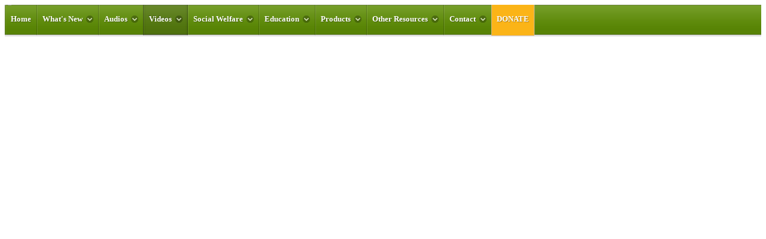

--- FILE ---
content_type: text/html; charset=utf-8
request_url: https://www.alhudapk.com/videos/36-videos/ibadaat.html?slider=no
body_size: 32733
content:
<!DOCTYPE HTML>
<html lang="en-gb" dir="ltr">
<head>
	  <base href="https://www.alhudapk.com/videos/36-videos/ibadaat.html" />
  <meta http-equiv="content-type" content="text/html; charset=utf-8" />
  <meta name="keywords" content="Al-Huda, Al Huda, quran, mp3, audios, videos, lectures, taleem-al-quran, fahm-al-quran, farhat, hashmi, dr farhat hashmi, social, welfare, vocational, centers, flood relief, welfare, foundation," />
  <meta name="description" content="Al Huda Welfare Organization" />
  <meta name="generator" content="Joomla! - Open Source Content Management" />
  <title>Videos</title>
  <link href="/videos/36-videos/ibadaat.feed?slider=no&amp;type=rss" rel="alternate" type="application/rss+xml" title="RSS 2.0" />
  <link href="/videos/36-videos/ibadaat.feed?slider=no&amp;type=atom" rel="alternate" type="application/atom+xml" title="Atom 1.0" />
  <link href="/templates/rt_modulus_j16/favicon.ico" rel="shortcut icon" type="image/vnd.microsoft.icon" />
  <link rel="stylesheet" href="https://ajax.googleapis.com/ajax/libs/jqueryui/1.8.17/themes/base/jquery-ui.css" type="text/css" />
  <link rel="stylesheet" href="/libraries/gantry/css/css-b825f3c52f788bffb336b70841e64d5d.php" type="text/css" />
  <link rel="stylesheet" href="/templates/rt_modulus_j16/css/joomla.css" type="text/css" />
  <link rel="stylesheet" href="/templates/rt_modulus_j16/css/bodystyle-light.css" type="text/css" />
  <link rel="stylesheet" href="/templates/rt_modulus_j16/css/typography.css" type="text/css" />
  <link rel="stylesheet" href="/templates/rt_modulus_j16/css/extensions.css" type="text/css" />
  <link rel="stylesheet" href="/templates/rt_modulus_j16/css/extensions-light.css" type="text/css" />
  <link rel="stylesheet" href="/templates/rt_modulus_j16/css/demo-styles.css" type="text/css" />
  <link rel="stylesheet" href="/templates/rt_modulus_j16/css/template.css" type="text/css" />
  <link rel="stylesheet" href="/templates/rt_modulus_j16/css/template-webkit.css" type="text/css" />
  <link rel="stylesheet" href="/templates/rt_modulus_j16/css/overlays.css" type="text/css" />
  <link rel="stylesheet" href="/templates/rt_modulus_j16/css/fusionmenu.css" type="text/css" />
  <style type="text/css">
#rt-top-surround2, .title1 .module-title, #rt-top-surround .readon span, #rt-top-surround .readon .button {background:#5c8c02;}
#rt-top-surround, .notitle .title, #rt-top-surround, .notitle .title span, #rt-top-surround .title, #rt-top-surround .title span, #rt-body-surround .title1 .title, #rt-body-surround .title1 .title span, #rt-footer-surround .title1 .title, #rt-footer-surround .title1 .title span, #rt-top-surround .inputbox, .ft-highlight .featuretable-cell.ft-row-top, .ft-highlight .featuretable-cell.ft-row-top a {color: rgba(255, 255, 255, 0.9);}
#rt-top-surround a, #rt-top-surround .menutop li > .item, .title1 .title, .title1 .title span, #rt-top-surround .readon span, #rt-top-surround .readon .button, .rokminievents-badge .day, .rokminievents-badge .day, .timeline-dates.date-inline .active {color:#fff;}
#rt-top-surround .readon:hover span, #rt-top-surround .readon:hover .button {background-color:rgba(255, 255, 255, 0.9)}
.rokminievents-wrapper .timeline .progress .knob, .rokminievents-badge .day, .timeline-dates.date-inline .active, .ft-highlight .featuretable-cell.ft-row-top {background-color:#5c8c02;}
#rt-showcase, .title2 .module-title {background:#5c8c02;}
#rt-showcase, #rt-showcase .title, #rt-showcase .title span, #rt-top-surround .title2 .title, #rt-top-surround .title2 .title span, #rt-body-surround .title2 .title, #rt-body-surround .title2 .title span, #rt-footer-surround .title2 .title, #rt-footer-surround .title2 .title span, #rt-showcase a:hover, #rt-showcase .inputbox {color: rgba(255, 255, 255, 0.9);}
#rt-showcase .readon span, #rt-showcase .readon .button {color: rgba(255, 255, 255, 0.9);}
#rt-showcase .readon:hover span, #rt-showcase .readon:hover .button {color: rgba(255, 255, 255, 0.9);}
#rt-showcase a {color:#333;}
#rt-showcase .readon span, #rt-showcase .readon .button {background-color:#333;}
#rt-showcase .readon:hover span, #rt-showcase .readon:hover .button {background-color:#5c8c02;}
a, body .root-sub a, #rt-top-surround .menutop li > .item:hover, #rt-top-surround .readon:hover span, #rt-top-surround .readon:hover .button, #rt-top-surround .menutop li.root.f-mainparent-itemfocus > .item, #rt-page-surround #rokweather .day, #rokweather h5,.featuretable-cell-data b, .featuretable-cell-data strong, #rt-body-surround .module-content ul.menu li > a, #rt-body-surround .module-content ul.menu li > .separator, #rt-body-surround .module-content ul.menu li > .item, #rt-top-surround .fusion-submenu-wrapper ul li > .item {color:#497b02;}
.rt-article-icons .icon, .rt-article-icons ul li a, #rt-accessibility .button {background-color:#497b02;}
body ul.checkmark li:after, body ul.circle-checkmark li:before, body ul.square-checkmark li:before, body ul.circle-small li:after, body ul.circle li:after, body ul.circle-large li:after {border-color:#497b02;}
body ul.triangle-small li:after, body ul.triangle li:after, body ul.triangle-large li:after {border-left-color:#497b02;}
body {background:#fff;}
#rt-footer-surround, #rt-bottom, #rt-footer, #rt-copyright, #rt-footer-surround .title, #rt-footer-surround .title span, #rt-footer-surround a:hover, #rt-footer-surround .inputbox {color: rgba(34, 34, 34, 0.9);}
#rt-footer-surround .readon span, #rt-footer-surround .readon .button {color: rgba(255, 255, 255, 0.9);}
#rt-footer-bg a {color:#658F11;}
#rt-footer-surround .readon span, #rt-footer-surround .readon .button {background-color:#658F11;}
#rt-footer-surround .readon:hover span, #rt-footer-surround .readon:hover .button {background-color:rgba(34, 34, 34, 0.9)}

  </style>
  <script src="/media/system/js/mootools-core.js" type="text/javascript"></script>
  <script src="/media/system/js/core.js" type="text/javascript"></script>
  <script src="/media/system/js/mootools-more.js" type="text/javascript"></script>
  <script src="https://ajax.googleapis.com/ajax/libs/jquery/1.7/jquery.min.js" type="text/javascript"></script>
  <script src="https://ajax.googleapis.com/ajax/libs/jqueryui/1.8.17/jquery-ui.min.js" type="text/javascript"></script>
  <script src="/media/system/js/caption.js" type="text/javascript"></script>
  <script src="/cache/js-b8fa6891c3c18d65cd9ee692659137e5.php" type="text/javascript"></script>
  <script type="text/javascript">
jQuery.noConflict();window.addEvent('load', function() {
				new JCaption('img.caption');
			});window.addEvent('domready', function() {
			$$('.hasTip').each(function(el) {
				var title = el.get('title');
				if (title) {
					var parts = title.split('::', 2);
					el.store('tip:title', parts[0]);
					el.store('tip:text', parts[1]);
				}
			});
			var JTooltips = new Tips($$('.hasTip'), { maxTitleChars: 50, fixed: false});
		});
var nn_sliders_speed = 250; var nn_sliders_fade_in_speed = 250; var nn_sliders_fade_out_speed = 250; var nn_sliders_mode = 'click'; var nn_sliders_use_cookies = 0; var nn_sliders_set_cookies = 0; var nn_sliders_cookie_name = 'nn_sliders_39b8048f2da1ced54d710f6749166cb0'; var nn_sliders_scroll = 1; var nn_sliders_linkscroll = 0; var nn_sliders_url = ''; var nn_sliders_urlscroll = ''; var nn_sliders_use_hash = 1;
window.addEvent('domready', function() {new GantrySmartLoad({'offset': {'x': 200, 'y': 200}, 'placeholder': '/templates/rt_modulus_j16/images/blank.gif', 'exclusion': ['']}); });
			window.addEvent('domready', function() {
				var modules = ['rt-block'];
				var header = ['h3','h2:not(.itemTitle)','h1'];
				GantryBuildSpans(modules, header);
			});
		window.addEvent("domready", function(){ new SmoothScroll(); });            window.addEvent('domready', function() {
                new Fusion('ul.menutop', {
                    pill: 0,
                    effect: 'slide and fade',
                    opacity:  1,
                    hideDelay:  500,
                    centered:  0,
                    tweakInitial: {'x': -5, 'y': -18},
                    tweakSubsequent: {'x':  1, 'y':  -6},
                    tweakSizes: {'width': 20, 'height': 20},
                    menuFx: {duration:  300, transition: Fx.Transitions.Circ.easeOut},
                    pillFx: {duration:  400, transition: Fx.Transitions.Back.easeOut}
                });
            });
            
  </script>

<script src="/templates/rt_modulus_j16/gatag.js" type="text/javascript"></script>
<script type="text/javascript">

  var _gaq = _gaq || [];
  _gaq.push(['_setAccount', 'UA-28012321-1']);
  _gaq.push(['_trackPageview']);

  (function() {
    var ga = document.createElement('script'); ga.type = 'text/javascript'; ga.async = true;
    ga.src = ('https:' == document.location.protocol ? 'https://ssl' : 'http://www') + '.google-analytics.com/ga.js';
    var s = document.getElementsByTagName('script')[0]; s.parentNode.insertBefore(ga, s);
  })();

</script>


</head>
	<body  class="topblock-overlay-dark showcaseblock-overlay-dark footerblock-overlay-light fixedheader-0 readonstyle-button font-family-trebuchet font-size-is-default menu-type-fusionmenu inputstyling-enabled-0 typography-style-light col12 option-com-content menu-videos">
		<div id="rt-page-surround">
						<div id="rt-top-surround">
				<div id="rt-top-surround2">
										<div id="rt-top"><div id="rt-top2"><div id="rt-top3">
						<div class="rt-container">
							<div class="rt-grid-12 rt-alpha rt-omega">
     	<div class="alternate">
                    <div class="rt-block">
								<div class="module-content">
                	

<div class="custom"  >
	<p class="logo-f"><a href="/index.php"><img src="/images/stories/alhudalogo.png" alt="alhudalogo" width="861" height="75" /></a> 
<style> 
.logo-f { margin-left: -5px;margin-bottom: -20px;margin-top: -30px;} 
</style> 
</p></div>
					<div class="clear"></div>
				</div>
            </div>
        	</div>
	
</div>
							<div class="clear"></div>
						</div>
					</div></div></div>
															<div id="rt-header"><div id="rt-header2">
						<div class="rt-container">
							
<div class="rt-grid-12 rt-alpha rt-omega">
    	<div class="rt-block menu-block">
		<div class="rt-fusionmenu">
<div class="nopill">
<div class="rt-menubar">
    <ul class="menutop level1 " >
                        <li class="item679 root" >
                        	                <a class="orphan item bullet" href="https://www.alhudapk.com/"  >
                    <span>
                                        Home                                                            </span>
                </a>
            
                    </li>
                                <li class="item269 parent root" >
                            <span class="daddy item bullet nolink">
                    <span>
                                            What&#039;s New                                                            <span class="daddyicon"></span>
                                        </span>
                </span>
            
                                                <div class="fusion-submenu-wrapper level2 " style="width:295px;">
                        
                        <ul class="level2" style="width:295px;">
                                                                                                        <li class="item2644" >
                        	                <a class="orphan item bullet" href="/latest/inroduction-of-al-huda.html"  >
                    <span>
                                        Inroduction of Al-Huda                                                            </span>
                </a>
            
                    </li>
                                                                                                                                                <li class="item2324" >
                        	                <a class="orphan item bullet" href="/latest/dhulhajj.html"   onclick='window.open(this.href,&#039;targetWindow&#039;,&#039;toolbar=no,location=no,status=no,menubar=no,scrollbars=yes,resizable=yes&#039;);return false;'>
                    <span>
                                        Hajj Portal                                                            </span>
                </a>
            
                    </li>
                                                                                                                                                <li class="item2444" >
                        	                <a class="orphan item bullet" href="/latest/alhudainsight.html" target="_blank" >
                    <span>
                                        AlHuda Insight                                                            </span>
                </a>
            
                    </li>
                                                                                                                                                <li class="item2325" >
                        	                <a class="orphan item bullet" href="https://alhudapublications.org/" target="_blank" >
                    <span>
                                        Al-Huda Publications website                                                            </span>
                </a>
            
                    </li>
                                                                                                                                                <li class="item2427" >
                        	                <a class="orphan item bullet" href="/latest/ringback-tones.html"  >
                    <span>
                                        Ringback Tones                                                            </span>
                </a>
            
                    </li>
                                                                                                                                                <li class="item2237" >
                        	                <a class="orphan item bullet" href="/latest/al-huda-apps.html" target="_blank" >
                    <span>
                                        Al-Huda Apps                                                            </span>
                </a>
            
                    </li>
                                                                                                                                                <li class="item328" >
                        	                <a class="orphan item bullet" href="/latest/latest-audiosvideos.html" target="_blank" >
                    <span>
                                        Latest Audios/Videos                                                            </span>
                </a>
            
                    </li>
                                                                                                                                                <li class="item291" >
                        	                <a class="orphan item bullet" href="/latest/new-products.html" target="_blank" >
                    <span>
                                        New Products                                                            </span>
                </a>
            
                    </li>
                                                                                                                                                <li class="item2413" >
                        	                <a class="orphan item bullet" href="https://aispk.org/helpbuildthefuture/"  >
                    <span>
                                        Help Build the Future                                                            </span>
                </a>
            
                    </li>
                                                                                                                                                <li class="item2387" >
                        	                <a class="orphan item bullet" href="/latest/hindi-products.html"  >
                    <span>
                                        Hindi Products                                                            </span>
                </a>
            
                    </li>
                                                                                                                                                <li class="item2681" >
                        	                <a class="orphan item bullet" href="/latest/annual-reports.html"  >
                    <span>
                                        Annual Reports                                                            </span>
                </a>
            
                    </li>
                                                                                            </ul>

                                                <div class="drop-bot"></div>
                    </div>
                                    </li>
                                <li class="item1388 parent root" >
                            <span class="daddy item bullet nolink">
                    <span>
                                            Audios                                                            <span class="daddyicon"></span>
                                        </span>
                </span>
            
                                                <div class="fusion-submenu-wrapper level2  columns2" style="width:400px;">
                        
                        <ul class="level2" style="width:200px;">
                                                                                                        <li class="item1670 parent" >
                            <span class="daddy item bullet nolink">
                    <span>
                                            Al-Qur&#039;an                                                            </span>
                </span>
            
                                                <div class="fusion-submenu-wrapper level3 " style="width:180px;">
                        
                        <ul class="level3" style="width:180px;">
                                                                                                        <li class="item1671" >
                        	                <a class="orphan item bullet" href="/audio/category-1/al-qur-an/recitation/complete-quran.html" target="_blank" >
                    <span>
                                        Recitation                                                            </span>
                </a>
            
                    </li>
                                                                                                                                                <li class="item1677" >
                        	                <a class="orphan item bullet" href="/audio/category-1/al-qur-an/tajweed/learn-tajweed/tajweed.html" target="_blank" >
                    <span>
                                        Tajweed                                                            </span>
                </a>
            
                    </li>
                                                                                                                                                <li class="item1683" >
                        	                <a class="orphan item bullet" href="/audio/category-1/al-qur-an/hifz/asma-huda.html" target="_blank" >
                    <span>
                                        Hifz                                                            </span>
                </a>
            
                    </li>
                                                                                                                                                <li class="item1687" >
                        	                <a class="orphan item bullet" href="/a/al-qur-an/translation-and-tafsir.html" target="_blank" >
                    <span>
                                        Translation and Tafsir                                                            </span>
                </a>
            
                    </li>
                                                                                                                                                <li class="item1692" >
                        	                <a class="orphan item bullet" href="/audio/category-1/al-qur-an/uloom-al-qur-an/by-dr-mahmood-ghazi.html" target="_blank" >
                    <span>
                                        Uloom Al-Qur&#039;an                                                            </span>
                </a>
            
                    </li>
                                                                                                                                                <li class="item1695" >
                        	                <a class="orphan item bullet" href="/audio/category-1/al-qur-an/importance-of-studying-the-qur-an.html" target="_blank" >
                    <span>
                                        Importance of Studying the Qur&#039;an                                                            </span>
                </a>
            
                    </li>
                                                                                                                                                <li class="item1875" >
                        	                <a class="orphan item bullet" href="/audio/category-1/al-qur-an/takmil/takmil-e-qur-an.html" target="_blank" >
                    <span>
                                        Takmil                                                            </span>
                </a>
            
                    </li>
                                                                                                                                                <li class="item1705" >
                        	                <a class="orphan item bullet" href="/audio/category-1/al-qur-an/quran-meri-zindagi-mein.html" target="_blank" >
                    <span>
                                        Qur&#039;an Meri Zindagi Mein                                                            </span>
                </a>
            
                    </li>
                                                                                                                                                <li class="item2638" >
                        	                <a class="orphan item bullet" href="/audio/category-1/al-qur-an/quran-awr-ihsan.html" target="_blank" >
                    <span>
                                        Qur&#039;an Awr Ihsan                                                            </span>
                </a>
            
                    </li>
                                                                                                                                                <li class="item1717" >
                        	                <a class="orphan item bullet" href="/audio/category-1/al-qur-an/quran-for-the-visually-impaired.html" target="_blank" >
                    <span>
                                        Qur&#039;an for the Visually Impaired                                                            </span>
                </a>
            
                    </li>
                                                                                            </ul>

                                                <div class="drop-bot"></div>
                    </div>
                                    </li>
                                                                                                                                                <li class="item1719" >
                        	                <a class="orphan item bullet" href="/a/al-hadith.html" target="_blank" >
                    <span>
                                        Al-Hadith al-Nabawi (s.a.w)                                                            </span>
                </a>
            
                    </li>
                                                                                                                                                <li class="item1720" >
                        	                <a class="orphan item bullet" href="/a/seerah.html" target="_blank" >
                    <span>
                                        Seerah                                                            </span>
                </a>
            
                    </li>
                                                                                                                                                <li class="item1757" >
                        	                <a class="orphan item bullet" href="/a/aqeedah.html" target="_blank" >
                    <span>
                                        Aqeedah                                                            </span>
                </a>
            
                    </li>
                                                                                                                                                <li class="item1758" >
                        	                <a class="orphan item bullet" href="/a/fiqh.html" target="_blank" >
                    <span>
                                        Fiqh                                                            </span>
                </a>
            
                    </li>
                                                                                                                                                <li class="item1759 grouped-parent" >
                        	                <a class="orphan item bullet" href="/audio/category-2/akhlaqiaat/narmi-ki-ahmiyyat.html" target="_blank" >
                    <span>
                                        Akhlaqiaat                                                            </span>
                </a>
            
                    </li>
                                                                                                                                                <li class="item1760 grouped-parent" >
                        	                <a class="orphan item bullet" href="/audio/category-2/khusoosi-mawaqay/islamic-months/muharram.html" target="_blank" >
                    <span>
                                        Khusoosi Mawaqay                                                            </span>
                </a>
            
                    </li>
                                                                                                                                                <li class="item1761" >
                        	                <a class="orphan item bullet" href="/audio/category-2/tarbiyat-o-tazkia/assorted.html" target="_blank" >
                    <span>
                                        Tarbiyat o Tazkia                                                            </span>
                </a>
            
                    </li>
                                                                                                                                                <li class="item1762" >
                        	                <a class="orphan item bullet" href="/audio/category-2/learn-arabic/grammar-2005.html" target="_blank" >
                    <span>
                                        Learn Arabic                                                            </span>
                </a>
            
                    </li>
                                                                                                                                                <li class="item1597" >
                        	                <a class="orphan item bullet" href="/audio/category-2/subjects/mera-jina-mera-marna.html" target="_blank" >
                    <span>
                                        Subjects                                                            </span>
                </a>
            
                    </li>
                                                                                            </ul>

                        
                        <ul class="level2" style="width:200px;">
                                                                                                        <li class="item1814 grouped-parent" >
                        	                <a class="orphan item bullet" href="/audio/category-3/assorted-lectures/ilm-ki-fazilat.html" target="_blank" >
                    <span>
                                        Assorted Topics                                                            </span>
                </a>
            
                    </li>
                                                                                                                                                <li class="item1616" >
                        	                <a class="orphan item bullet" href="/audio/category-2/summer-course.html" target="_blank" >
                    <span>
                                        Summer Course                                                            </span>
                </a>
            
                    </li>
                                                                                                                                                <li class="item2165" >
                        	                <a class="orphan item bullet" href="/audio/category-1/du-aain-awr-azkar/dua-invocation.html" target="_blank" >
                    <span>
                                        Dua - Invocation                                                            </span>
                </a>
            
                    </li>
                                                                                                                                                <li class="item2164" >
                        	                <a class="orphan item bullet" href="/a/others.html" target="_blank" >
                    <span>
                                        Others                                                            </span>
                </a>
            
                    </li>
                                                                                                                                                <li class="item1596" >
                        	                <a class="orphan item image" href="/audio/category-2/al-huda-podcasts.html" target="_blank" >
                    <span>
                                            <img src="/templates/rt_modulus_j16/images/icons/Download-16.png" alt="Download-16.png" />
                                        Al-Huda Podcasts                                                            </span>
                </a>
            
                    </li>
                                                                                                                                                <li class="item2442" >
                        	                <a class="orphan item image" href="/a/ringback-tones.html" target="_blank" >
                    <span>
                                            <img src="/templates/rt_modulus_j16/images/icons/Download-16.png" alt="Download-16.png" />
                                        Ringback Tones                                                            </span>
                </a>
            
                    </li>
                                                                                                                                                <li class="item1911" >
                        	                <a class="orphan item image" href="/a/bulk-download-1.html" target="_blank" >
                    <span>
                                            <img src="/templates/rt_modulus_j16/images/icons/Download-16.png" alt="Download-16.png" />
                                        Bulk Download                                                            </span>
                </a>
            
                    </li>
                                                                                                                                                <li class="item2177" >
                        	                <a class="orphan item image" href="/a/full-audio-menu.html" target="_blank" >
                    <span>
                                            <img src="/templates/rt_modulus_j16/images/icons/animated-new-menu.gif" alt="animated-new-menu.gif" />
                                        Full Audio Menu                                                            </span>
                </a>
            
                    </li>
                                                                                                                                                <li class="item2176" >
                        	                <a class="orphan item image" href="/audio/category-2/search.html" target="_blank" >
                    <span>
                                            <img src="/templates/rt_modulus_j16/images/icons/icon-find.png" alt="icon-find.png" />
                                        Search Audios                                                            </span>
                </a>
            
                    </li>
                                                                                                                                                <li class="item2327" >
                        	                <a class="orphan item bullet" href="/audio/category-1/al-qur-an/translation-and-tafsir/brief-explanation/german/fahm-al-qur-an-german.html" target="_blank" >
                    <span>
                                        German/Deutsch                                                            </span>
                </a>
            
                    </li>
                                                                                            </ul>

                                                <div class="drop-bot"></div>
                    </div>
                                    </li>
                                <li class="item107 parent active root" >
                            <span class="daddy item bullet nolink">
                    <span>
                                            Videos                                                            <span class="daddyicon"></span>
                                        </span>
                </span>
            
                                                <div class="fusion-submenu-wrapper level2 " style="width:180px;">
                        
                        <ul class="level2" style="width:180px;">
                                                                                                        <li class="item795 parent" >
                            <span class="daddy item bullet nolink">
                    <span>
                                            Videos on Vimeo                                                            </span>
                </span>
            
                                                <div class="fusion-submenu-wrapper level3 " style="width:180px;">
                        
                        <ul class="level3" style="width:180px;">
                                                                                                        <li class="item2188" >
                        	                <a class="orphan item bullet" href="/videos/vimeo/dr-farhat-hashmi.html" target="_blank" >
                    <span>
                                        Dr. Farhat Hashmi                                                            </span>
                </a>
            
                    </li>
                                                                                                                                                <li class="item2189" >
                        	                <a class="orphan item bullet" href="/videos/vimeo/videos-dr-idrees-zubair.html" target="_blank" >
                    <span>
                                        Dr. Idrees Zubair                                                            </span>
                </a>
            
                    </li>
                                                                                                                                                <li class="item2190" >
                        	                <a class="orphan item bullet" href="/videos/vimeo/guest-speakers.html" target="_blank" >
                    <span>
                                        Guest Speakers                                                            </span>
                </a>
            
                    </li>
                                                                                                                                                <li class="item2283" >
                        	                <a class="orphan item bullet" href="/videos/vimeo/other-vids.html" target="_blank" >
                    <span>
                                        Others                                                            </span>
                </a>
            
                    </li>
                                                                                                                                                <li class="item2192" >
                        	                <a class="orphan item bullet" href="/videos/vimeo/all-videos.html" target="_blank" >
                    <span>
                                        All Videos                                                            </span>
                </a>
            
                    </li>
                                                                                            </ul>

                                                <div class="drop-bot"></div>
                    </div>
                                    </li>
                                                                                                                                                <li class="item602 parent" >
                            <span class="daddy item bullet nolink">
                    <span>
                                            Videos on YouTube                                                            </span>
                </span>
            
                                                <div class="fusion-submenu-wrapper level3 " style="width:180px;">
                        
                        <ul class="level3" style="width:180px;">
                                                                                                        <li class="item373" >
                        	                <a class="orphan item bullet" href="/videos/videos-on-youtube/dr-farhat-hashmi.html" target="_blank" >
                    <span>
                                        Dr. Farhat Hashmi                                                            </span>
                </a>
            
                    </li>
                                                                                                                                                <li class="item372" >
                        	                <a class="orphan item bullet" href="/videos/videos-on-youtube/videos-dr-idrees-zubair.html" target="_blank" >
                    <span>
                                        Dr. Idrees Zubair                                                            </span>
                </a>
            
                    </li>
                                                                                                                                                <li class="item378" >
                        	                <a class="orphan item bullet" href="/videos/videos-on-youtube/guest-speakers.html" target="_blank" >
                    <span>
                                        Guest Speakers                                                            </span>
                </a>
            
                    </li>
                                                                                                                                                <li class="item601" >
                        	                <a class="orphan item bullet" href="/videos/videos-on-youtube/reflections.html" target="_blank" >
                    <span>
                                        Reflections                                                            </span>
                </a>
            
                    </li>
                                                                                            </ul>

                                                <div class="drop-bot"></div>
                    </div>
                                    </li>
                                                                                            </ul>

                                                <div class="drop-bot"></div>
                    </div>
                                    </li>
                                <li class="item103 parent root" >
                        	                <a class="daddy item bullet" href="/social-welfare.html" target="_blank" >
                    <span>
                                        Social Welfare                                                            <span class="daddyicon"></span>
                                        </span>
                </a>
            
                                                <div class="fusion-submenu-wrapper level2 " style="width:180px;">
                        
                        <ul class="level2" style="width:180px;">
                                                                                                        <li class="item256 parent" >
                            <span class="daddy item bullet nolink">
                    <span>
                                            Welfare Services                                                            </span>
                </span>
            
                                                <div class="fusion-submenu-wrapper level3 " style="width:230px;">
                        
                        <ul class="level3" style="width:230px;">
                                                                                                        <li class="item257 parent" >
                        	                <a class="daddy item bullet" href="/social-welfare/welfare-services/assistance-for-the-deserving.html" target="_blank" >
                    <span>
                                        Assistance for the Deserving                                                            </span>
                </a>
            
                                                <div class="fusion-submenu-wrapper level4 " style="width:180px;">
                        
                        <ul class="level4" style="width:180px;">
                                                                                                        <li class="item258" >
                        	                <a class="orphan item bullet" href="/social-welfare/welfare-services/assistance-for-the-deserving/monthly-financial-assistance.html" target="_blank" >
                    <span>
                                        Monthly Financial Assistance                                                            </span>
                </a>
            
                    </li>
                                                                                                                                                <li class="item259" >
                        	                <a class="orphan item bullet" href="/social-welfare/welfare-services/assistance-for-the-deserving/medical-assistance.html" target="_blank" >
                    <span>
                                        Medical Assistance                                                            </span>
                </a>
            
                    </li>
                                                                                                                                                <li class="item260" >
                        	                <a class="orphan item bullet" href="/social-welfare/welfare-services/assistance-for-the-deserving/assistance-for-self-employment.html" target="_blank" >
                    <span>
                                        Assistance for Self Employment                                                            </span>
                </a>
            
                    </li>
                                                                                                                                                <li class="item261" >
                        	                <a class="orphan item bullet" href="/social-welfare/welfare-services/assistance-for-the-deserving/assistance-for-marriage.html" target="_blank" >
                    <span>
                                        Assistance for Marriage                                                            </span>
                </a>
            
                    </li>
                                                                                                                                                <li class="item262" >
                        	                <a class="orphan item bullet" href="/social-welfare/welfare-services/assistance-for-the-deserving/cooked-food-for-needy-people.html" target="_blank" >
                    <span>
                                        Cooked Food for Needy People                                                            </span>
                </a>
            
                    </li>
                                                                                                                                                <li class="item266" >
                        	                <a class="orphan item bullet" href="/social-welfare/welfare-services/assistance-for-the-deserving/educational-scholarships.html" target="_blank" >
                    <span>
                                        Educational Scholarships                                                            </span>
                </a>
            
                    </li>
                                                                                                                                                <li class="item244" >
                        	                <a class="orphan item bullet" href="/social-welfare/welfare-services/assistance-for-the-deserving/thrift-shop.html" target="_blank" >
                    <span>
                                        Thrift Shop                                                            </span>
                </a>
            
                    </li>
                                                                                            </ul>

                                                <div class="drop-bot"></div>
                    </div>
                                    </li>
                                                                                                                                                <li class="item245" >
                        	                <a class="orphan item bullet" href="/social-welfare/welfare-services/social-counseling.html"  >
                    <span>
                                        Social Counseling                                                            </span>
                </a>
            
                    </li>
                                                                                                                                                <li class="item233" >
                        	                <a class="orphan item bullet" href="/social-welfare/welfare-services/umrah-services.html" target="_blank" >
                    <span>
                                        Umrah Services                                                            </span>
                </a>
            
                    </li>
                                                                                                                                                <li class="item246" >
                        	                <a class="orphan item bullet" href="/social-welfare/welfare-services/marriage-bureau.html" target="_blank" >
                    <span>
                                        Marriage Bureau                                                            </span>
                </a>
            
                    </li>
                                                                                                                                                <li class="item237" >
                        	                <a class="orphan item bullet" href="/social-welfare/welfare-services/funeral-support-services.html" target="_blank" >
                    <span>
                                        Funeral Support Services                                                            </span>
                </a>
            
                    </li>
                                                                                            </ul>

                                                <div class="drop-bot"></div>
                    </div>
                                    </li>
                                                                                                                                                <li class="item263 parent" >
                            <span class="daddy item bullet nolink">
                    <span>
                                            Welfare Projects                                                            </span>
                </span>
            
                                                <div class="fusion-submenu-wrapper level3 " style="width:230px;">
                        
                        <ul class="level3" style="width:230px;">
                                                                                                        <li class="item267" >
                        	                <a class="orphan item bullet" href="/social-welfare/welfare-projects/sacrifice-sadaqah-aqiqah-eid-al-adha.html" target="_blank" >
                    <span>
                                        Sacrifice (Sadaqah, Aqiqah, Eid-al-Adha)                                                            </span>
                </a>
            
                    </li>
                                                                                                                                                <li class="item239" >
                        	                <a class="orphan item bullet" href="/social-welfare/welfare-projects/vocational.html" target="_blank" >
                    <span>
                                        Vocational Centers                                                            </span>
                </a>
            
                    </li>
                                                                                                                                                <li class="item238" >
                        	                <a class="orphan item bullet" href="/social-welfare/welfare-projects/prisoners-support.html" target="_blank" >
                    <span>
                                        Prisoner&#039;s Support Program                                                            </span>
                </a>
            
                    </li>
                                                                                                                                                <li class="item247" >
                        	                <a class="orphan item bullet" href="/social-welfare/welfare-projects/tree-plantation.html" target="_blank" >
                    <span>
                                        Tree Plantation                                                            </span>
                </a>
            
                    </li>
                                                                                                                                                <li class="item723" >
                        	                <a class="orphan item bullet" href="/social-welfare/welfare-projects/social-miscellaneous.html" target="_blank" >
                    <span>
                                        Miscellaneous                                                            </span>
                </a>
            
                    </li>
                                                                                                                                                <li class="item264 parent" >
                        	                <a class="daddy item bullet" href="/social-welfare/welfare-projects/public-health.html" target="_blank" >
                    <span>
                                        Public Health                                                            </span>
                </a>
            
                                                <div class="fusion-submenu-wrapper level4 " style="width:180px;">
                        
                        <ul class="level4" style="width:180px;">
                                                                                                        <li class="item242" >
                        	                <a class="orphan item bullet" href="/social-welfare/welfare-projects/public-health/free-camps.html" target="_blank" >
                    <span>
                                        Free Medical Camps                                                            </span>
                </a>
            
                    </li>
                                                                                                                                                <li class="item236" >
                        	                <a class="orphan item bullet" href="/social-welfare/welfare-projects/public-health/hospital-program.html" target="_blank" >
                    <span>
                                        Hospital Program                                                            </span>
                </a>
            
                    </li>
                                                                                                                                                <li class="item265" >
                        	                <a class="orphan item bullet" href="/social-welfare/welfare-projects/public-health/clinic-facility.html" target="_blank" >
                    <span>
                                        Clinic Facility                                                            </span>
                </a>
            
                    </li>
                                                                                                                                                <li class="item292" >
                        	                <a class="orphan item bullet" href="/social-welfare/welfare-projects/public-health/free-dispensaries.html" target="_blank" >
                    <span>
                                        Free Dispensaries                                                            </span>
                </a>
            
                    </li>
                                                                                            </ul>

                                                <div class="drop-bot"></div>
                    </div>
                                    </li>
                                                                                                                                                <li class="item191 parent" >
                        	                <a class="daddy item bullet" href="/social-welfare/welfare-projects/emergency-relief.html" target="_blank" >
                    <span>
                                        Emergency Relief                                                            </span>
                </a>
            
                                                <div class="fusion-submenu-wrapper level4 " style="width:180px;">
                        
                        <ul class="level4" style="width:180px;">
                                                                                                        <li class="item229" >
                        	                <a class="orphan item bullet" href="/social-welfare/welfare-projects/emergency-relief/flood-relief.html" target="_blank" >
                    <span>
                                        Flood Relief                                                            </span>
                </a>
            
                    </li>
                                                                                                                                                <li class="item2702" >
                        	                <a class="orphan item bullet" href="/social-welfare/welfare-projects/emergency-relief/heavy-rains.html" target="_blank" >
                    <span>
                                        Heavy Rains                                                            </span>
                </a>
            
                    </li>
                                                                                                                                                <li class="item230" >
                        	                <a class="orphan item bullet" href="/social-welfare/welfare-projects/emergency-relief/earthquake-relief.html" target="_blank" >
                    <span>
                                        Earthquake Relief                                                            </span>
                </a>
            
                    </li>
                                                                                                                                                <li class="item255" >
                        	                <a class="orphan item bullet" href="/social-welfare/welfare-projects/emergency-relief/crisis-relief.html" target="_blank" >
                    <span>
                                        Crisis Relief                                                            </span>
                </a>
            
                    </li>
                                                                                                                                                <li class="item231" >
                        	                <a class="orphan item bullet" href="/social-welfare/welfare-projects/emergency-relief/rehabilitation.html" target="_blank" >
                    <span>
                                        Rehabilitation and Reconstruction                                                            </span>
                </a>
            
                    </li>
                                                                                                                                                <li class="item2454" >
                        	                <a class="orphan item bullet" href="/social-welfare/welfare-projects/emergency-relief/heat-stroke-victims.html" target="_blank" >
                    <span>
                                        Heat Stroke Victims                                                            </span>
                </a>
            
                    </li>
                                                                                                                                                <li class="item2692" >
                        	                <a class="orphan item bullet" href="/social-welfare/welfare-projects/emergency-relief/covid-19.html" target="_blank" >
                    <span>
                                        Covid-19                                                            </span>
                </a>
            
                    </li>
                                                                                            </ul>

                                                <div class="drop-bot"></div>
                    </div>
                                    </li>
                                                                                                                                                <li class="item227 parent" >
                        	                <a class="daddy item bullet" href="/social-welfare/welfare-projects/educational-programs.html" target="_blank" >
                    <span>
                                        Educational Programs                                                            </span>
                </a>
            
                                                <div class="fusion-submenu-wrapper level4 " style="width:180px;">
                        
                        <ul class="level4" style="width:180px;">
                                                                                                        <li class="item596" >
                        	                <a class="orphan item bullet" href="/social-welfare/welfare-projects/educational-programs/scs-school.html" target="_blank" >
                    <span>
                                        Mount Hira School                                                            </span>
                </a>
            
                    </li>
                                                                                                                                                <li class="item248" >
                        	                <a class="orphan item bullet" href="/social-welfare/welfare-projects/educational-programs/edu-activities.html" target="_blank" >
                    <span>
                                        OSC school                                                            </span>
                </a>
            
                    </li>
                                                                                                                                                <li class="item249" >
                        	                <a class="orphan item bullet" href="/social-welfare/welfare-projects/educational-programs/rural-areas-program.html" target="_blank" >
                    <span>
                                        Rural Areas Program                                                            </span>
                </a>
            
                    </li>
                                                                                                                                                <li class="item250" >
                        	                <a class="orphan item bullet" href="/social-welfare/welfare-projects/educational-programs/slum-areas-program.html" target="_blank" >
                    <span>
                                        Slum Areas Program                                                            </span>
                </a>
            
                    </li>
                                                                                            </ul>

                                                <div class="drop-bot"></div>
                    </div>
                                    </li>
                                                                                                                                                <li class="item251" >
                        	                <a class="orphan item bullet" href="/social-welfare/welfare-projects/provision-water.html" target="_blank" >
                    <span>
                                        Provision of water                                                            </span>
                </a>
            
                    </li>
                                                                                                                                                <li class="item234" >
                        	                <a class="orphan item bullet" href="/social-welfare/welfare-projects/ramadan.html" target="_blank" >
                    <span>
                                        Ramadan Ration and Iftar                                                            </span>
                </a>
            
                    </li>
                                                                                                                                                <li class="item2730" >
                        	                <a class="orphan item bullet" href="/social-welfare/welfare-projects/ta-am-al-miskeen.html" target="_blank" >
                    <span>
                                        Ta’am Al-Miskeen                                                            </span>
                </a>
            
                    </li>
                                                                                            </ul>

                                                <div class="drop-bot"></div>
                    </div>
                                    </li>
                                                                                            </ul>

                                                <div class="drop-bot"></div>
                    </div>
                                    </li>
                                <li class="item105 parent root" >
                        	                <a class="daddy item bullet" href="/education.html"  >
                    <span>
                                        Education                                                            <span class="daddyicon"></span>
                                        </span>
                </a>
            
                                                <div class="fusion-submenu-wrapper level2 " style="width:240px;">
                        
                        <ul class="level2" style="width:240px;">
                                                                                                        <li class="item141 parent" >
                            <span class="daddy item bullet nolink">
                    <span>
                                            Courses On Campus                                                            </span>
                </span>
            
                                                <div class="fusion-submenu-wrapper level3 " style="width:180px;">
                        
                        <ul class="level3" style="width:180px;">
                                                                                                        <li class="item145" >
                        	                <a class="orphan item bullet" href="/education/courses-on-campus/pakistan.html" target="_blank" >
                    <span>
                                        Pakistan                                                            </span>
                </a>
            
                    </li>
                                                                                                                                                <li class="item329" >
                        	                <a class="orphan item bullet" href="https://www.alhudainstitute.ca" target="_blank" >
                    <span>
                                        Canada                                                            </span>
                </a>
            
                    </li>
                                                                                                                                                <li class="item330" >
                        	                <a class="orphan item bullet" href="https://linktr.ee/alhudaonline" target="_blank" >
                    <span>
                                        USA                                                            </span>
                </a>
            
                    </li>
                                                                                            </ul>

                                                <div class="drop-bot"></div>
                    </div>
                                    </li>
                                                                                                                                                <li class="item331 parent" >
                            <span class="daddy item bullet nolink">
                    <span>
                                            Distance Learning                                                            </span>
                </span>
            
                                                <div class="fusion-submenu-wrapper level3 " style="width:240px;">
                        
                        <ul class="level3" style="width:240px;">
                                                                                                        <li class="item189" >
                        	                <a class="orphan item bullet" href="/education/distance-learning/correspondence-course-pakistan.html" target="_blank" >
                    <span>
                                        Correspondence Course Pakistan                                                            </span>
                </a>
            
                    </li>
                                                                                                                                                <li class="item2758" >
                        	                <a class="orphan item bullet" href="/education/distance-learning/al-huda-elearning.html" target="_blank" >
                    <span>
                                        Al-Huda eLearning                                                            </span>
                </a>
            
                    </li>
                                                                                                                                                <li class="item2700" >
                        	                <a class="orphan item bullet" href="/education/distance-learning/alhuda-social-media.html" target="_blank" >
                    <span>
                                        Social Media Courses, AlHuda Islamabad                                                            </span>
                </a>
            
                    </li>
                                                                                                                                                <li class="item146" >
                        	                <a class="orphan item bullet" href="https://linktr.ee/alhudaonline" target="_blank" >
                    <span>
                                        Online Courses                                                            </span>
                </a>
            
                    </li>
                                                                                                                                                <li class="item279" >
                        	                <a class="orphan item bullet" href="https://www.alhudaecampus.com" target="_blank" >
                    <span>
                                        eCampus                                                            </span>
                </a>
            
                    </li>
                                                                                            </ul>

                                                <div class="drop-bot"></div>
                    </div>
                                    </li>
                                                                                                                                                <li class="item801" >
                        	                <a class="orphan item bullet" href="/education/co-curricular-activities.html" target="_blank" >
                    <span>
                                        Co-curricular Activities                                                            </span>
                </a>
            
                    </li>
                                                                                                                                                <li class="item711" >
                        	                <a class="orphan item bullet" href="https://www.hamaraybachchay.com/" target="_blank" >
                    <span>
                                        Hamaray Bachchay                                                            </span>
                </a>
            
                    </li>
                                                                                                                                                <li class="item2482" >
                        	                <a class="orphan item bullet" href="/education/facebook.html" target="_blank" >
                    <span>
                                        Facebook                                                            </span>
                </a>
            
                    </li>
                                                                                                                                                <li class="item2654" >
                        	                <a class="orphan item bullet" href="/education/summer-courses.html" target="_blank" >
                    <span>
                                        Summer Courses                                                            </span>
                </a>
            
                    </li>
                                                                                                                                                <li class="item2217" >
                        	                <a class="orphan item bullet" href="/education/sawtalqurancourses.html" target="_blank" >
                    <span>
                                        Sawt Al Quran Courses                                                            </span>
                </a>
            
                    </li>
                                                                                                                                                <li class="item282" >
                        	                <a class="orphan item bullet" href="https://www.aispk.org" target="_blank" >
                    <span>
                                        AlHuda International School                                                            </span>
                </a>
            
                    </li>
                                                                                                                                                <li class="item2219" >
                        	                <a class="orphan item bullet" href="https://www.alhudaelementary.ca/" target="_blank" >
                    <span>
                                        AlHuda Elementary School                                                            </span>
                </a>
            
                    </li>
                                                                                                                                                <li class="item2765" >
                        	                <a class="orphan item bullet" href="https://www.alhudacs.org/" target="_blank" >
                    <span>
                                         AlHuda Community Schools                                                            </span>
                </a>
            
                    </li>
                                                                                                                                                <li class="item2354" >
                        	                <a class="orphan item bullet" href="/education/alhuda-whatsapp-groups.html"  >
                    <span>
                                        AlHuda WhatsApp Groups                                                            </span>
                </a>
            
                    </li>
                                                                                                                                                <li class="item445" >
                        	                <a class="orphan item bullet" href="/education/alhuda-on-social-media.html"  >
                    <span>
                                        AlHuda on Social Media                                                            </span>
                </a>
            
                    </li>
                                                                                                                                                <li class="item767" >
                        	                <a class="orphan item bullet" href="/education/alhuda-telegram-channels.html"  >
                    <span>
                                        AlHuda Telegram Channels                                                            </span>
                </a>
            
                    </li>
                                                                                            </ul>

                                                <div class="drop-bot"></div>
                    </div>
                                    </li>
                                <li class="item108 parent root" >
                            <span class="daddy item bullet nolink">
                    <span>
                                            Products                                                            <span class="daddyicon"></span>
                                        </span>
                </span>
            
                                                <div class="fusion-submenu-wrapper level2 " style="width:180px;">
                        
                        <ul class="level2" style="width:180px;">
                                                                                                        <li class="item2213" >
                        	                <a class="orphan item bullet" href="/products/alhuda-products.html" target="_blank" >
                    <span>
                                        Download Products                                                            </span>
                </a>
            
                    </li>
                                                                                                                                                <li class="item2777" >
                        	                <a class="orphan item bullet" href="https://alhudapublications.org/"  >
                    <span>
                                        Order Products                                                            </span>
                </a>
            
                    </li>
                                                                                                                                                <li class="item2382" >
                        	                <a class="orphan item bullet" href="/products/hindi-section.html"  >
                    <span>
                                        Hindi Section                                                            </span>
                </a>
            
                    </li>
                                                                                                                                                <li class="item2776" >
                        	                <a class="orphan item bullet" href="https://alhudapublications.org/ramadan-products/"  >
                    <span>
                                        Ramadan Products                                                            </span>
                </a>
            
                    </li>
                                                                                            </ul>

                                                <div class="drop-bot"></div>
                    </div>
                                    </li>
                                <li class="item298 parent root" >
                            <span class="daddy item bullet nolink">
                    <span>
                                            Other Resources                                                            <span class="daddyicon"></span>
                                        </span>
                </span>
            
                                                <div class="fusion-submenu-wrapper level2 " style="width:180px;">
                        
                        <ul class="level2" style="width:180px;">
                                                                                                        <li class="item306 parent" >
                        	                <a class="daddy item bullet" href="#" target="_blank" >
                    <span>
                                        English                                                            </span>
                </a>
            
                                                <div class="fusion-submenu-wrapper level3 " style="width:180px;">
                        
                        <ul class="level3" style="width:180px;">
                                                                                                        <li class="item310 parent grouped-parent" >
                            <span class="daddy item bullet nolink">
                    <span>
                                            Taleem Al-Qur&#039;an                                                            </span>
                </span>
            
                                                <div class="fusion-grouped">
                        <ol>
                                                                                                        <li class="item325" >
                        	                <a class="orphan item bullet" href="/other-resources/english24/taleem-al-quran/taimiyyah-zubair.html" target="_blank" >
                    <span>
                                        Taimiyyah Zubair                                                            </span>
                </a>
            
                    </li>
                                                                                                                                                <li class="item311" >
                        	                <a class="orphan item bullet" href="/other-resources/english24/taleem-al-quran/amina-elahi.html" target="_blank" >
                    <span>
                                        Amina Elahi                                                            </span>
                </a>
            
                    </li>
                                                                                                                                                <li class="item312" >
                        	                <a class="orphan item bullet" href="/other-resources/english24/taleem-al-quran/hijab-iqbal.html" target="_blank" >
                    <span>
                                        Hijab Iqbal                                                            </span>
                </a>
            
                    </li>
                                                                                            </ol>
                    </div>

                                    </li>
                                                                                                                                                <li class="item313 parent grouped-parent" >
                            <span class="daddy item bullet nolink">
                    <span>
                                            Fahm Al-Qur&#039;an                                                            </span>
                </span>
            
                                                <div class="fusion-grouped">
                        <ol>
                                                                                                        <li class="item314" >
                        	                <a class="orphan item bullet" href="/other-resources/english24/fahm-al-quran/amina-elahi.html" target="_blank" >
                    <span>
                                        Amina Elahi                                                            </span>
                </a>
            
                    </li>
                                                                                                                                                <li class="item315" >
                        	                <a class="orphan item bullet" href="/other-resources/english24/fahm-al-quran/hijab-iqbal.html" target="_blank" >
                    <span>
                                        Hijab Iqbal                                                            </span>
                </a>
            
                    </li>
                                                                                            </ol>
                    </div>

                                    </li>
                                                                                                                                                <li class="item316" >
                        	                <a class="orphan item bullet" href="/other-resources/english24/translation.html" target="_blank" >
                    <span>
                                        Translation                                                            </span>
                </a>
            
                    </li>
                                                                                                                                                <li class="item317" >
                        	                <a class="orphan item bullet" href="/other-resources/english24/selective-surahs.html" target="_blank" >
                    <span>
                                        Selective Surahs                                                            </span>
                </a>
            
                    </li>
                                                                                                                                                <li class="item327" >
                        	                <a class="orphan item bullet" href="/other-resources/english24/assorted-lectures.html" target="_blank" >
                    <span>
                                        Assorted Lectures                                                            </span>
                </a>
            
                    </li>
                                                                                            </ul>

                                                <div class="drop-bot"></div>
                    </div>
                                    </li>
                                                                                                                                                <li class="item305 parent" >
                        	                <a class="daddy item bullet" href="#" target="_blank" >
                    <span>
                                        Other Languages                                                            </span>
                </a>
            
                                                <div class="fusion-submenu-wrapper level3 " style="width:180px;">
                        
                        <ul class="level3" style="width:180px;">
                                                                                                        <li class="item307" >
                        	                <a class="orphan item bullet" href="/other-resources/other-languages23/german.html" target="_blank" >
                    <span>
                                        German                                                            </span>
                </a>
            
                    </li>
                                                                                                                                                <li class="item308" >
                        	                <a class="orphan item bullet" href="/other-resources/other-languages23/sindhi.html" target="_blank" >
                    <span>
                                        Sindhi                                                            </span>
                </a>
            
                    </li>
                                                                                                                                                <li class="item309" >
                        	                <a class="orphan item bullet" href="/other-resources/other-languages23/pushto.html" target="_blank" >
                    <span>
                                        Pushto                                                            </span>
                </a>
            
                    </li>
                                                                                            </ul>

                                                <div class="drop-bot"></div>
                    </div>
                                    </li>
                                                                                                                                                <li class="item294 parent" >
                        	                <a class="daddy item bullet" href="#" target="_blank" >
                    <span>
                                        Reading Material                                                            </span>
                </a>
            
                                                <div class="fusion-submenu-wrapper level3 " style="width:180px;">
                        
                        <ul class="level3" style="width:180px;">
                                                                                                        <li class="item302" >
                        	                <a class="orphan item bullet" href="/other-resources/reading-material/articles.html" target="_blank" >
                    <span>
                                        Articles                                                            </span>
                </a>
            
                    </li>
                                                                                                                                                <li class="item303" >
                        	                <a class="orphan item bullet" href="/other-resources/reading-material/ebooks.html" target="_blank" >
                    <span>
                                        eBooks                                                            </span>
                </a>
            
                    </li>
                                                                                                                                                <li class="item403" >
                        	                <a class="orphan item bullet" href="/other-resources/reading-material/english-translation.html" target="_blank" >
                    <span>
                                        English Translation                                                            </span>
                </a>
            
                    </li>
                                                                                                                                                <li class="item2166" >
                        	                <a class="orphan item bullet" href="/other-resources/reading-material/presentations.html" target="_blank" >
                    <span>
                                        Presentations                                                            </span>
                </a>
            
                    </li>
                                                                                            </ul>

                                                <div class="drop-bot"></div>
                    </div>
                                    </li>
                                                                                                                                                <li class="item2236" >
                        	                <a class="orphan item bullet" href="/other-resources/al-huda-apps.html" target="_blank" >
                    <span>
                                        Al-Huda Apps                                                            </span>
                </a>
            
                    </li>
                                                                                                                                                <li class="item109 parent" >
                            <span class="daddy item bullet nolink">
                    <span>
                                            Qur&#039;an in my Life                                                            </span>
                </span>
            
                                                <div class="fusion-submenu-wrapper level3 " style="width:180px;">
                        
                        <ul class="level3" style="width:180px;">
                                                                                                        <li class="item131" >
                            <span class="orphan item bullet nolink">
                    <span>
                                            Impressions                                                            </span>
                </span>
            
                    </li>
                                                                                                                                                <li class="item133" >
                            <span class="orphan item bullet nolink">
                    <span>
                                            Student Blogs                                                            </span>
                </span>
            
                    </li>
                                                                                                                                                <li class="item132" >
                            <span class="orphan item bullet nolink">
                    <span>
                                            Reflections                                                            </span>
                </span>
            
                    </li>
                                                                                                                                                <li class="item134" >
                        	                <a class="orphan item bullet" href="#" target="_blank" >
                    <span>
                                        User Feedback                                                            </span>
                </a>
            
                    </li>
                                                                                            </ul>

                                                <div class="drop-bot"></div>
                    </div>
                                    </li>
                                                                                                                                                <li class="item301" >
                        	                <a class="orphan item bullet" href="https://kids.farhathashmi.com/" target="_blank" >
                    <span>
                                        Our Kids                                                            </span>
                </a>
            
                    </li>
                                                                                                                                                <li class="item319" >
                        	                <a class="orphan item bullet" href="/other-resources/tanzil.html" target="_blank" >
                    <span>
                                        Qur&#039;an Search                                                            </span>
                </a>
            
                    </li>
                                                                                                                                                <li class="item168" >
                        	                <a class="orphan item bullet" href="/other-resources/recommended-links.html" target="_blank" >
                    <span>
                                        Recommended Links                                                            </span>
                </a>
            
                    </li>
                                                                                            </ul>

                                                <div class="drop-bot"></div>
                    </div>
                                    </li>
                                <li class="item110 parent root" >
                            <span class="daddy item bullet nolink">
                    <span>
                                            Contact                                                            <span class="daddyicon"></span>
                                        </span>
                </span>
            
                                                <div class="fusion-submenu-wrapper level2 " style="width:180px;">
                        
                        <ul class="level2" style="width:180px;">
                                                                                                        <li class="item304" >
                        	                <a class="orphan item bullet" href="https://alhudacanada.com/alhudapk_helpdesk/open.php?" target="_blank" >
                    <span>
                                        Help Desk                                                            </span>
                </a>
            
                    </li>
                                                                                                                                                <li class="item324" >
                        	                <a class="orphan item bullet" href="/contactus/contacts.html" target="_blank" >
                    <span>
                                        Contacts                                                            </span>
                </a>
            
                    </li>
                                                                                            </ul>

                                                <div class="drop-bot"></div>
                    </div>
                                    </li>
                                <li class="item2722 root donationbutton" >
                        	                <a class="orphan item bullet" href="/donate.html"  >
                    <span>
                                        DONATE                                                            </span>
                </a>
            
                    </li>
                    </ul>
</div>
<div class="clear"></div>
</div>
</div>	</div>
	
</div>
							<div class="clear"></div>
						</div>
					</div></div>
									</div>
				<div id="top-shadow"></div>
			</div>
						<div id="rt-body-bg" class="rt-hidden">
				<div class="rt-container">
										<div id="rt-drawer">
						<div class="rt-container">
														<div class="clear"></div>
						</div>
					</div>
															<div id="rt-body-surround" class="body-style-light">
																																			              
<div id="rt-main" class="mb12">
	<div class="rt-container">
		<div class="rt-grid-12">
															<div class="rt-block">
						<div id="rt-mainbody">
							<div class="component-content rt-joomla">
								
<div class="rt-blog ">
	
		<h1 class="rt-pagetitle">
		Videos	</h1>
	
		<h2 class="title">
							<span class="subheading-category">Ibadaat</span>
			</h2>
	
		<div class="category-desc rt-description">
			<div class="clr"></div>
	</div>
	
			<div class="rt-leading-articles">
				<div class="leading-0">
				
<div class="rt-article">
	<div class="rt-article-bg">
		<div class="article-header">
				<div class="module-title"><div class="module-title2"><div class="module-title3">
			<h1 class="title">
									Videos - Dr. Farhat Hashmi							</h1>
		</div></div></div>
						 </div>
	 </div>

	<div class="module-content">
			
			
		 





<script type="text/javascript" >
var lessonOptionArray = new Array();
$(document).ready(function() {
var lc = 0;
;});

function popup_player(title,duration,url,type,httpLink) {
	if (type > 2 && type < 13) {
		window.open( url, 'resizable,scrollbars'); return false;
	} else if(type == 13 || type == 14) {
		window.open( decodeURIComponent(httpLink), 'resizable,scrollbars'); return false;
	} else if(type == 1 || type == 2){
		var path = '/player/popupplayer123.php';
		path += '?title=' + title + "&duration=" + duration + '&fpath=' +  url;
		OpenWin = this.open(path, "CtrlWindow", "toolbar=no,menubar=no,location=no,scrollbars=no,resizable=yes, width=550, height=250, left = 0, top = 100");
	} else {
		window.open( decodeURIComponent(url), 'resizable,scrollbars'); return false;
	}
}
//description pop-up
function showTip(id, aid){
    hideTip();
    var pos =  $('#'+aid).position();
   // alert($('.popup').length);
    $('#'+id).css( {"left": (pos.left+20) + "px", "top":(pos.top - 10) + "px" } );
    $('#'+id).fadeIn('slow');
}
function hideTip(){$('.popup').fadeOut('slow');}



</script>

    
    
    <script>
			$(document).ready(function(){
				$('#player2').hide();
				if( navigator.userAgent.match(/Android/i) ||
 navigator.userAgent.match(/webOS/i) ||
 navigator.userAgent.match(/iPhone/i) ||
 navigator.userAgent.match(/iPod/i) ||
 navigator.userAgent.match(/BlackBerry/)
 ){
 $("a[rel^=sexylightbox]").attr('class', '');
				}
			});
		
		</script>



<div id="nav" style="display: inline">
<script type="text/javascript">
    var YWPParams = 
    {
        termDetection: "on" 
    };
</script>

</div>
	<a href="http://www.alhudapk.com/audio/category-2/al-huda-podcasts.html" style="text-align:right;" target="_blank">Al-Huda Podcasts <img src="https://www.alhudapk.com//courses/images/itunes-logo.png"></img></a>
	<table cellspacing='0' cellpadding='2' id='tblFilelst' style="width: 100%">
	<tr id='header'>
		<th width="70%">Topic</th>						<th width="15%">Length</th>		<th width="15%">Click</th>			</tr>
	</table>

	<div id="dvCContent">
			<div id="dvt-6151" style="display: block">
					<table cellspacing='0' cellpadding='2' id='tblFilelst' style="width: 100%" id="box-table-a">
			<tr class="topic"><td width="100%" colspan="3">Urdu</td></tr>			<div id="tp-6151-40849">
			<tr class="topic"><td width="100%" colspan="3"><span class='ur'> البیان </span></td></tr><tr><td width="70%" style="text-align: left;padding-left: 10px;" class="courseurl"><a title="Last updated on 22-Jul-2012"><span class='ur'> البیان - حصّہ اول </span></a></td><td width="15%">00:21:43</td>						<td width="15%">
						
												
						<a style="cursor: pointer;" onclick="popup_player('%24S%20%D8%A7%D9%84%D8%A8%DB%8C%D8%A7%D9%86%20-%20%D8%AD%D8%B5%D9%91%DB%81%20%D8%A7%D9%88%D9%84%20%24E','00%3A21%3A43','http%3A%2F%2Fwww.youtube.com%2Fv%2FW8VZU_c4HxA%26rel%3D0%26autoplay%3D1%26fs%3D1','13','http%3A%2F%2Fwww.youtube.com%2Fv%2FW8VZU_c4HxA%26rel%3D0%26autoplay%3D1%26fs%3D1' );">
						<img src='https://www.alhudapk.com//courses/images/video.png' alt='Listen' /></a>
						</td>
						</tr><tr><td width="70%" style="text-align: left;padding-left: 10px;" class="courseurl"><a title="Last updated on 22-Jul-2012"><span class='ur'> البیان - حصّہ دوم </span></a></td><td width="15%">00:21:24</td>						<td width="15%">
						
												
						<a style="cursor: pointer;" onclick="popup_player('%24S%20%D8%A7%D9%84%D8%A8%DB%8C%D8%A7%D9%86%20-%20%D8%AD%D8%B5%D9%91%DB%81%20%D8%AF%D9%88%D9%85%20%24E','00%3A21%3A24','http%3A%2F%2Fwww.youtube.com%2Fv%2FqTIh-KsvSms%26rel%3D0%26autoplay%3D1%26fs%3D1','13','http%3A%2F%2Fwww.youtube.com%2Fv%2FqTIh-KsvSms%26rel%3D0%26autoplay%3D1%26fs%3D1' );">
						<img src='https://www.alhudapk.com//courses/images/video.png' alt='Listen' /></a>
						</td>
						</tr><tr><td width="70%" style="text-align: left;padding-left: 10px;" class="courseurl"><a title="Last updated on 22-Jul-2012"><span class='ur'> البیان - حصّہ سوم </span></a></td><td width="15%">00:20:48</td>						<td width="15%">
						
												
						<a style="cursor: pointer;" onclick="popup_player('%24S%20%D8%A7%D9%84%D8%A8%DB%8C%D8%A7%D9%86%20-%20%D8%AD%D8%B5%D9%91%DB%81%20%D8%B3%D9%88%D9%85%20%24E','00%3A20%3A48','http%3A%2F%2Fwww.youtube.com%2Fv%2FyzPcTj3yn1k%26rel%3D0%26autoplay%3D1%26fs%3D1','13','http%3A%2F%2Fwww.youtube.com%2Fv%2FyzPcTj3yn1k%26rel%3D0%26autoplay%3D1%26fs%3D1' );">
						<img src='https://www.alhudapk.com//courses/images/video.png' alt='Listen' /></a>
						</td>
						</tr><tr><td width="70%" style="text-align: left;padding-left: 10px;" class="courseurl"><a title="Last updated on 22-Jul-2012"><span class='ur'> البیان - حصّہ چہارم </span></a></td><td width="15%">00:20:43</td>						<td width="15%">
						
												
						<a style="cursor: pointer;" onclick="popup_player('%24S%20%D8%A7%D9%84%D8%A8%DB%8C%D8%A7%D9%86%20-%20%D8%AD%D8%B5%D9%91%DB%81%20%DA%86%DB%81%D8%A7%D8%B1%D9%85%20%24E','00%3A20%3A43','http%3A%2F%2Fwww.youtube.com%2Fv%2F3jlm7cL8zO0%26rel%3D0%26autoplay%3D1%26fs%3D1','13','http%3A%2F%2Fwww.youtube.com%2Fv%2F3jlm7cL8zO0%26rel%3D0%26autoplay%3D1%26fs%3D1' );">
						<img src='https://www.alhudapk.com//courses/images/video.png' alt='Listen' /></a>
						</td>
						</tr><tr><td width="70%" style="text-align: left;padding-left: 10px;" class="courseurl"><a title="Last updated on 22-Jul-2012"><span class='ur'> البیان - حصّہ پنجم </span></a></td><td width="15%">00:21:39</td>						<td width="15%">
						
												
						<a style="cursor: pointer;" onclick="popup_player('%24S%20%D8%A7%D9%84%D8%A8%DB%8C%D8%A7%D9%86%20-%20%D8%AD%D8%B5%D9%91%DB%81%20%D9%BE%D9%86%D8%AC%D9%85%20%24E','00%3A21%3A39','http%3A%2F%2Fwww.youtube.com%2Fv%2FE1-Rvm0Ie1E%26rel%3D0%26autoplay%3D1%26fs%3D1','13','http%3A%2F%2Fwww.youtube.com%2Fv%2FE1-Rvm0Ie1E%26rel%3D0%26autoplay%3D1%26fs%3D1' );">
						<img src='https://www.alhudapk.com//courses/images/video.png' alt='Listen' /></a>
						</td>
						</tr><tr><td width="70%" style="text-align: left;padding-left: 10px;" class="courseurl"><a title="Last updated on 22-Jul-2012"><span class='ur'> البیان - حصّہ ششم </span></a></td><td width="15%">00:22:31</td>						<td width="15%">
						
												
						<a style="cursor: pointer;" onclick="popup_player('%24S%20%D8%A7%D9%84%D8%A8%DB%8C%D8%A7%D9%86%20-%20%D8%AD%D8%B5%D9%91%DB%81%20%D8%B4%D8%B4%D9%85%20%24E','00%3A22%3A31','http%3A%2F%2Fwww.youtube.com%2Fv%2FddD4SoI09FE%26rel%3D0%26autoplay%3D1%26fs%3D1','13','http%3A%2F%2Fwww.youtube.com%2Fv%2FddD4SoI09FE%26rel%3D0%26autoplay%3D1%26fs%3D1' );">
						<img src='https://www.alhudapk.com//courses/images/video.png' alt='Listen' /></a>
						</td>
						</tr><tr><td width="70%" style="text-align: left;padding-left: 10px;" class="courseurl"><a title="Last updated on 22-Jul-2012"><span class='ur'> اے ٹی وی پر ڈاکٹر فرحت ھاشمی کا انٹرویو - حصّہ اول </span></a></td><td width="15%">00:28:26</td>						<td width="15%">
						
												
						<a style="cursor: pointer;" onclick="popup_player('%24S%20%D8%A7%DB%92%20%D9%B9%DB%8C%20%D9%88%DB%8C%20%D9%BE%D8%B1%20%DA%88%D8%A7%DA%A9%D9%B9%D8%B1%20%D9%81%D8%B1%D8%AD%D8%AA%20%DA%BE%D8%A7%D8%B4%D9%85%DB%8C%20%DA%A9%D8%A7%20%D8%A7%D9%86%D9%B9%D8%B1%D9%88%DB%8C%D9%88%20-%20%D8%AD%D8%B5%D9%91%DB%81%20%D8%A7%D9%88%D9%84%20%24E','00%3A28%3A26','http%3A%2F%2Fwww.youtube.com%2Fv%2FdZgJ7nEvn4U%26rel%3D0%26autoplay%3D1%26fs%3D1','13','http%3A%2F%2Fwww.youtube.com%2Fv%2FdZgJ7nEvn4U%26rel%3D0%26autoplay%3D1%26fs%3D1' );">
						<img src='https://www.alhudapk.com//courses/images/video.png' alt='Listen' /></a>
						</td>
						</tr><tr><td width="70%" style="text-align: left;padding-left: 10px;" class="courseurl"><a title="Last updated on 22-Jul-2012"><span class='ur'> اے ٹی وی پر ڈاکٹر فرحت ھاشمی کا انٹرویو - حصّہ دوم </span></a></td><td width="15%">00:30:22</td>						<td width="15%">
						
												
						<a style="cursor: pointer;" onclick="popup_player('%24S%20%D8%A7%DB%92%20%D9%B9%DB%8C%20%D9%88%DB%8C%20%D9%BE%D8%B1%20%DA%88%D8%A7%DA%A9%D9%B9%D8%B1%20%D9%81%D8%B1%D8%AD%D8%AA%20%DA%BE%D8%A7%D8%B4%D9%85%DB%8C%20%DA%A9%D8%A7%20%D8%A7%D9%86%D9%B9%D8%B1%D9%88%DB%8C%D9%88%20-%20%D8%AD%D8%B5%D9%91%DB%81%20%D8%AF%D9%88%D9%85%20%24E','00%3A30%3A22','http%3A%2F%2Fwww.youtube.com%2Fv%2Fsvu5WBAmLQ4%26rel%3D0%26autoplay%3D1%26fs%3D1','13','http%3A%2F%2Fwww.youtube.com%2Fv%2Fsvu5WBAmLQ4%26rel%3D0%26autoplay%3D1%26fs%3D1' );">
						<img src='https://www.alhudapk.com//courses/images/video.png' alt='Listen' /></a>
						</td>
						</tr><tr><td width="70%" style="text-align: left;padding-left: 10px;" class="courseurl"><a title="Last updated on 22-Jul-2012"><span class='ur'> اے ٹی وی پر ڈاکٹر فرحت ھاشمی کا انٹرویو- حصّہ سوم </span></a></td><td width="15%">00:26:13</td>						<td width="15%">
						
												
						<a style="cursor: pointer;" onclick="popup_player('%24S%20%D8%A7%DB%92%20%D9%B9%DB%8C%20%D9%88%DB%8C%20%D9%BE%D8%B1%20%DA%88%D8%A7%DA%A9%D9%B9%D8%B1%20%D9%81%D8%B1%D8%AD%D8%AA%20%DA%BE%D8%A7%D8%B4%D9%85%DB%8C%20%DA%A9%D8%A7%20%D8%A7%D9%86%D9%B9%D8%B1%D9%88%DB%8C%D9%88-%20%D8%AD%D8%B5%D9%91%DB%81%20%D8%B3%D9%88%D9%85%20%24E','00%3A26%3A13','http%3A%2F%2Fwww.youtube.com%2Fv%2FSjN8sqzhRiE%26rel%3D0%26autoplay%3D1%26fs%3D1','13','http%3A%2F%2Fwww.youtube.com%2Fv%2FSjN8sqzhRiE%26rel%3D0%26autoplay%3D1%26fs%3D1' );">
						<img src='https://www.alhudapk.com//courses/images/video.png' alt='Listen' /></a>
						</td>
						</tr><tr><td width="70%" style="text-align: left;padding-left: 10px;" class="courseurl"><a title="Last updated on 22-Jul-2012"><span class='ur'> اے ٹی وی پر ڈاکٹر فرحت ھاشمی کا انٹرویو - حصّہ چہارم </span></a></td><td width="15%">00:14:21</td>						<td width="15%">
						
												
						<a style="cursor: pointer;" onclick="popup_player('%24S%20%D8%A7%DB%92%20%D9%B9%DB%8C%20%D9%88%DB%8C%20%D9%BE%D8%B1%20%DA%88%D8%A7%DA%A9%D9%B9%D8%B1%20%D9%81%D8%B1%D8%AD%D8%AA%20%DA%BE%D8%A7%D8%B4%D9%85%DB%8C%20%DA%A9%D8%A7%20%D8%A7%D9%86%D9%B9%D8%B1%D9%88%DB%8C%D9%88%20-%20%D8%AD%D8%B5%D9%91%DB%81%20%DA%86%DB%81%D8%A7%D8%B1%D9%85%20%24E','00%3A14%3A21','http%3A%2F%2Fwww.youtube.com%2Fv%2FFCeybhbirWU%26rel%3D0%26autoplay%3D1%26fs%3D1','13','http%3A%2F%2Fwww.youtube.com%2Fv%2FFCeybhbirWU%26rel%3D0%26autoplay%3D1%26fs%3D1' );">
						<img src='https://www.alhudapk.com//courses/images/video.png' alt='Listen' /></a>
						</td>
						</tr></div>			<div id="tp-6151-40850">
			<tr class="topic"><td width="100%" colspan="3"><span class='ur'> حج </span></td></tr><tr><td width="70%" style="text-align: left;padding-left: 10px;" class="courseurl"><a title="Last updated on 22-Jul-2012"><span class='ur'> لبیک - ابتداء حج - حصّہ اول </span></a></td><td width="15%">00:27:00</td>						<td width="15%">
						
												
						<a style="cursor: pointer;" onclick="popup_player('%24S%20%D9%84%D8%A8%DB%8C%DA%A9%20-%20%D8%A7%D8%A8%D8%AA%D8%AF%D8%A7%D8%A1%20%D8%AD%D8%AC%20-%20%D8%AD%D8%B5%D9%91%DB%81%20%D8%A7%D9%88%D9%84%20%24E','00%3A27%3A00','http%3A%2F%2Fwww.youtube.com%2Fv%2Fz6bis0InYhU%26rel%3D0%26autoplay%3D1%26fs%3D1','13','http%3A%2F%2Fwww.youtube.com%2Fv%2Fz6bis0InYhU%26rel%3D0%26autoplay%3D1%26fs%3D1' );">
						<img src='https://www.alhudapk.com//courses/images/video.png' alt='Listen' /></a>
						</td>
						</tr><tr><td width="70%" style="text-align: left;padding-left: 10px;" class="courseurl"><a title="Last updated on 22-Jul-2012"><span class='ur'> لبیک - اہمیت اور فرضیت حج - حصّہ دوم </span></a></td><td width="15%">00:23:24</td>						<td width="15%">
						
												
						<a style="cursor: pointer;" onclick="popup_player('%24S%20%D9%84%D8%A8%DB%8C%DA%A9%20-%20%D8%A7%DB%81%D9%85%DB%8C%D8%AA%20%D8%A7%D9%88%D8%B1%20%D9%81%D8%B1%D8%B6%DB%8C%D8%AA%20%D8%AD%D8%AC%20-%20%D8%AD%D8%B5%D9%91%DB%81%20%D8%AF%D9%88%D9%85%20%24E','00%3A23%3A24','http%3A%2F%2Fwww.youtube.com%2Fv%2FRsm0dzR_QZI%26rel%3D0%26autoplay%3D1%26fs%3D1','13','http%3A%2F%2Fwww.youtube.com%2Fv%2FRsm0dzR_QZI%26rel%3D0%26autoplay%3D1%26fs%3D1' );">
						<img src='https://www.alhudapk.com//courses/images/video.png' alt='Listen' /></a>
						</td>
						</tr><tr><td width="70%" style="text-align: left;padding-left: 10px;" class="courseurl"><a title="Last updated on 22-Jul-2012"><span class='ur'> لبیک - عشرہ ذو الحجہ کی فضیلت  حصّہ سوم </span></a></td><td width="15%">00:23:58</td>						<td width="15%">
						
												
						<a style="cursor: pointer;" onclick="popup_player('%24S%20%D9%84%D8%A8%DB%8C%DA%A9%20-%20%D8%B9%D8%B4%D8%B1%DB%81%20%D8%B0%D9%88%20%D8%A7%D9%84%D8%AD%D8%AC%DB%81%20%DA%A9%DB%8C%20%D9%81%D8%B6%DB%8C%D9%84%D8%AA%20%20%D8%AD%D8%B5%D9%91%DB%81%20%D8%B3%D9%88%D9%85%20%24E','00%3A23%3A58','http%3A%2F%2Fwww.youtube.com%2Fv%2FOJSmnUkFKfk%26rel%3D0%26autoplay%3D1%26fs%3D1','13','http%3A%2F%2Fwww.youtube.com%2Fv%2FOJSmnUkFKfk%26rel%3D0%26autoplay%3D1%26fs%3D1' );">
						<img src='https://www.alhudapk.com//courses/images/video.png' alt='Listen' /></a>
						</td>
						</tr><tr><td width="70%" style="text-align: left;padding-left: 10px;" class="courseurl"><a title="Last updated on 22-Jul-2012"><span class='ur'> لبیک - سفر حج کی تیاری - حصّہ چہارم </span></a></td><td width="15%">00:14:13</td>						<td width="15%">
						
												
						<a style="cursor: pointer;" onclick="popup_player('%24S%20%D9%84%D8%A8%DB%8C%DA%A9%20-%20%D8%B3%D9%81%D8%B1%20%D8%AD%D8%AC%20%DA%A9%DB%8C%20%D8%AA%DB%8C%D8%A7%D8%B1%DB%8C%20-%20%D8%AD%D8%B5%D9%91%DB%81%20%DA%86%DB%81%D8%A7%D8%B1%D9%85%20%24E','00%3A14%3A13','http%3A%2F%2Fwww.youtube.com%2Fv%2FJ1xahJORdvk%26rel%3D0%26autoplay%3D1%26fs%3D1','13','http%3A%2F%2Fwww.youtube.com%2Fv%2FJ1xahJORdvk%26rel%3D0%26autoplay%3D1%26fs%3D1' );">
						<img src='https://www.alhudapk.com//courses/images/video.png' alt='Listen' /></a>
						</td>
						</tr><tr><td width="70%" style="text-align: left;padding-left: 10px;" class="courseurl"><a title="Last updated on 22-Jul-2012"><span class='ur'> لبیک - تعارف مقامات حج - حصّہ پنجم </span></a></td><td width="15%">00:14:07</td>						<td width="15%">
						
												
						<a style="cursor: pointer;" onclick="popup_player('%24S%20%D9%84%D8%A8%DB%8C%DA%A9%20-%20%D8%AA%D8%B9%D8%A7%D8%B1%D9%81%20%D9%85%D9%82%D8%A7%D9%85%D8%A7%D8%AA%20%D8%AD%D8%AC%20-%20%D8%AD%D8%B5%D9%91%DB%81%20%D9%BE%D9%86%D8%AC%D9%85%20%24E','00%3A14%3A07','http%3A%2F%2Fwww.youtube.com%2Fv%2FdzGUo0g8SMw%26rel%3D0%26autoplay%3D1%26fs%3D1','13','http%3A%2F%2Fwww.youtube.com%2Fv%2FdzGUo0g8SMw%26rel%3D0%26autoplay%3D1%26fs%3D1' );">
						<img src='https://www.alhudapk.com//courses/images/video.png' alt='Listen' /></a>
						</td>
						</tr><tr><td width="70%" style="text-align: left;padding-left: 10px;" class="courseurl"><a title="Last updated on 22-Jul-2012"><span class='ur'> لبیک - حج اور ذکر الہی - حصّہ ششم </span></a></td><td width="15%">00:26:05</td>						<td width="15%">
						
												
						<a style="cursor: pointer;" onclick="popup_player('%24S%20%D9%84%D8%A8%DB%8C%DA%A9%20-%20%D8%AD%D8%AC%20%D8%A7%D9%88%D8%B1%20%D8%B0%DA%A9%D8%B1%20%D8%A7%D9%84%DB%81%DB%8C%20-%20%D8%AD%D8%B5%D9%91%DB%81%20%D8%B4%D8%B4%D9%85%20%24E','00%3A26%3A05','http%3A%2F%2Fwww.youtube.com%2Fv%2FIlclKT3weG4%26rel%3D0%26autoplay%3D1%26fs%3D1','13','http%3A%2F%2Fwww.youtube.com%2Fv%2FIlclKT3weG4%26rel%3D0%26autoplay%3D1%26fs%3D1' );">
						<img src='https://www.alhudapk.com//courses/images/video.png' alt='Listen' /></a>
						</td>
						</tr><tr><td width="70%" style="text-align: left;padding-left: 10px;" class="courseurl"><a title="Last updated on 22-Jul-2012"><span class='ur'> لبیک - سفر مدینہ - حصّہ ہفتم </span></a></td><td width="15%">00:28:04</td>						<td width="15%">
						
												
						<a style="cursor: pointer;" onclick="popup_player('%24S%20%D9%84%D8%A8%DB%8C%DA%A9%20-%20%D8%B3%D9%81%D8%B1%20%D9%85%D8%AF%DB%8C%D9%86%DB%81%20-%20%D8%AD%D8%B5%D9%91%DB%81%20%DB%81%D9%81%D8%AA%D9%85%20%24E','00%3A28%3A04','http%3A%2F%2Fwww.youtube.com%2Fv%2FG5NNymwmMrg%26rel%3D0%26autoplay%3D1%26fs%3D1','13','http%3A%2F%2Fwww.youtube.com%2Fv%2FG5NNymwmMrg%26rel%3D0%26autoplay%3D1%26fs%3D1' );">
						<img src='https://www.alhudapk.com//courses/images/video.png' alt='Listen' /></a>
						</td>
						</tr><tr><td width="70%" style="text-align: left;padding-left: 10px;" class="courseurl"><a title="Last updated on 22-Jul-2012"><span class='ur'> عید الضحی - حصّہ اول </span></a></td><td width="15%">00:24:04</td>						<td width="15%">
						
												
						<a style="cursor: pointer;" onclick="popup_player('%24S%20%D8%B9%DB%8C%D8%AF%20%D8%A7%D9%84%D8%B6%D8%AD%DB%8C%20-%20%D8%AD%D8%B5%D9%91%DB%81%20%D8%A7%D9%88%D9%84%20%24E','00%3A24%3A04','http%3A%2F%2Fwww.youtube.com%2Fv%2FRKume6MVhKE%26rel%3D0%26autoplay%3D1%26fs%3D1','13','http%3A%2F%2Fwww.youtube.com%2Fv%2FRKume6MVhKE%26rel%3D0%26autoplay%3D1%26fs%3D1' );">
						<img src='https://www.alhudapk.com//courses/images/video.png' alt='Listen' /></a>
						</td>
						</tr><tr><td width="70%" style="text-align: left;padding-left: 10px;" class="courseurl"><a title="Last updated on 22-Jul-2012"><span class='ur'> عید الضحی - حصّہ دوم </span></a></td><td width="15%">00:23:11</td>						<td width="15%">
						
												
						<a style="cursor: pointer;" onclick="popup_player('%24S%20%D8%B9%DB%8C%D8%AF%20%D8%A7%D9%84%D8%B6%D8%AD%DB%8C%20-%20%D8%AD%D8%B5%D9%91%DB%81%20%D8%AF%D9%88%D9%85%20%24E','00%3A23%3A11','http%3A%2F%2Fwww.youtube.com%2Fv%2F8wkpFeCm-B8%26rel%3D0%26autoplay%3D1%26fs%3D1','13','http%3A%2F%2Fwww.youtube.com%2Fv%2F8wkpFeCm-B8%26rel%3D0%26autoplay%3D1%26fs%3D1' );">
						<img src='https://www.alhudapk.com//courses/images/video.png' alt='Listen' /></a>
						</td>
						</tr><tr><td width="70%" style="text-align: left;padding-left: 10px;" class="courseurl"><a title="Last updated on 22-Jul-2012"><span class='ur'> عید الضحی - حصّہ سوم </span></a></td><td width="15%">00:28:22</td>						<td width="15%">
						
												
						<a style="cursor: pointer;" onclick="popup_player('%24S%20%D8%B9%DB%8C%D8%AF%20%D8%A7%D9%84%D8%B6%D8%AD%DB%8C%20-%20%D8%AD%D8%B5%D9%91%DB%81%20%D8%B3%D9%88%D9%85%20%24E','00%3A28%3A22','http%3A%2F%2Fwww.youtube.com%2Fv%2FI0GY4nSwL5s%26rel%3D0%26autoplay%3D1%26fs%3D1','13','http%3A%2F%2Fwww.youtube.com%2Fv%2FI0GY4nSwL5s%26rel%3D0%26autoplay%3D1%26fs%3D1' );">
						<img src='https://www.alhudapk.com//courses/images/video.png' alt='Listen' /></a>
						</td>
						</tr><tr><td width="70%" style="text-align: left;padding-left: 10px;" class="courseurl"><a title="Last updated on 22-Jul-2012"><span class='ur'> عید الضحی - حصّہ چہارم </span></a></td><td width="15%">00:22:28</td>						<td width="15%">
						
												
						<a style="cursor: pointer;" onclick="popup_player('%24S%20%D8%B9%DB%8C%D8%AF%20%D8%A7%D9%84%D8%B6%D8%AD%DB%8C%20-%20%D8%AD%D8%B5%D9%91%DB%81%20%DA%86%DB%81%D8%A7%D8%B1%D9%85%20%24E','00%3A22%3A28','http%3A%2F%2Fwww.youtube.com%2Fv%2Fv8TZzao-JD0%26rel%3D0%26autoplay%3D1%26fs%3D1','13','http%3A%2F%2Fwww.youtube.com%2Fv%2Fv8TZzao-JD0%26rel%3D0%26autoplay%3D1%26fs%3D1' );">
						<img src='https://www.alhudapk.com//courses/images/video.png' alt='Listen' /></a>
						</td>
						</tr><tr><td width="70%" style="text-align: left;padding-left: 10px;" class="courseurl"><a title="Last updated on 22-Jul-2012"><span class='ur'> عشرہ ذوالحجہ کی اہمیت و فضیلت - حصّہ اول </span></a></td><td width="15%">00:09:53</td>						<td width="15%">
						
												
						<a style="cursor: pointer;" onclick="popup_player('%24S%20%D8%B9%D8%B4%D8%B1%DB%81%20%D8%B0%D9%88%D8%A7%D9%84%D8%AD%D8%AC%DB%81%20%DA%A9%DB%8C%20%D8%A7%DB%81%D9%85%DB%8C%D8%AA%20%D9%88%20%D9%81%D8%B6%DB%8C%D9%84%D8%AA%20-%20%D8%AD%D8%B5%D9%91%DB%81%20%D8%A7%D9%88%D9%84%20%24E','00%3A09%3A53','http%3A%2F%2Fwww.youtube.com%2Fv%2FX9LWH_F1QrY%26rel%3D0%26autoplay%3D1%26fs%3D1','13','http%3A%2F%2Fwww.youtube.com%2Fv%2FX9LWH_F1QrY%26rel%3D0%26autoplay%3D1%26fs%3D1' );">
						<img src='https://www.alhudapk.com//courses/images/video.png' alt='Listen' /></a>
						</td>
						</tr><tr><td width="70%" style="text-align: left;padding-left: 10px;" class="courseurl"><a title="Last updated on 22-Jul-2012"><span class='ur'> عشرہ ذوالحجہ کی اہمیت و فضیلت - حصّہ دوم </span></a></td><td width="15%">00:10:01</td>						<td width="15%">
						
												
						<a style="cursor: pointer;" onclick="popup_player('%24S%20%D8%B9%D8%B4%D8%B1%DB%81%20%D8%B0%D9%88%D8%A7%D9%84%D8%AD%D8%AC%DB%81%20%DA%A9%DB%8C%20%D8%A7%DB%81%D9%85%DB%8C%D8%AA%20%D9%88%20%D9%81%D8%B6%DB%8C%D9%84%D8%AA%20-%20%D8%AD%D8%B5%D9%91%DB%81%20%D8%AF%D9%88%D9%85%20%24E','00%3A10%3A01','http%3A%2F%2Fwww.youtube.com%2Fv%2FyVwbj43a7pI%26rel%3D0%26autoplay%3D1%26fs%3D1','13','http%3A%2F%2Fwww.youtube.com%2Fv%2FyVwbj43a7pI%26rel%3D0%26autoplay%3D1%26fs%3D1' );">
						<img src='https://www.alhudapk.com//courses/images/video.png' alt='Listen' /></a>
						</td>
						</tr><tr><td width="70%" style="text-align: left;padding-left: 10px;" class="courseurl"><a title="Last updated on 22-Jul-2012"><span class='ur'> سفر حج کی تیاری - - حصّہ اول </span></a></td><td width="15%">00:10:27</td>						<td width="15%">
						
												
						<a style="cursor: pointer;" onclick="popup_player('%24S%20%D8%B3%D9%81%D8%B1%20%D8%AD%D8%AC%20%DA%A9%DB%8C%20%D8%AA%DB%8C%D8%A7%D8%B1%DB%8C%20-%20-%20%D8%AD%D8%B5%D9%91%DB%81%20%D8%A7%D9%88%D9%84%20%24E','00%3A10%3A27','http%3A%2F%2Fwww.youtube.com%2Fv%2FHXV6v6y_jAg%26rel%3D0%26autoplay%3D1%26fs%3D1','13','http%3A%2F%2Fwww.youtube.com%2Fv%2FHXV6v6y_jAg%26rel%3D0%26autoplay%3D1%26fs%3D1' );">
						<img src='https://www.alhudapk.com//courses/images/video.png' alt='Listen' /></a>
						</td>
						</tr><tr><td width="70%" style="text-align: left;padding-left: 10px;" class="courseurl"><a title="Last updated on 22-Jul-2012"><span class='ur'> سفر حج کی تیاری -  حصّہ دوم </span></a></td><td width="15%">00:10:02</td>						<td width="15%">
						
												
						<a style="cursor: pointer;" onclick="popup_player('%24S%20%D8%B3%D9%81%D8%B1%20%D8%AD%D8%AC%20%DA%A9%DB%8C%20%D8%AA%DB%8C%D8%A7%D8%B1%DB%8C%20-%20%20%D8%AD%D8%B5%D9%91%DB%81%20%D8%AF%D9%88%D9%85%20%24E','00%3A10%3A02','http%3A%2F%2Fwww.youtube.com%2Fv%2FNp5dSNycdR8%26rel%3D0%26autoplay%3D1%26fs%3D1','13','http%3A%2F%2Fwww.youtube.com%2Fv%2FNp5dSNycdR8%26rel%3D0%26autoplay%3D1%26fs%3D1' );">
						<img src='https://www.alhudapk.com//courses/images/video.png' alt='Listen' /></a>
						</td>
						</tr><tr><td width="70%" style="text-align: left;padding-left: 10px;" class="courseurl"><a title="Last updated on 22-Jul-2012"><span class='ur'> سفر حج کی تیاری - حصّہ سوم </span></a></td><td width="15%">00:06:48</td>						<td width="15%">
						
												
						<a style="cursor: pointer;" onclick="popup_player('%24S%20%D8%B3%D9%81%D8%B1%20%D8%AD%D8%AC%20%DA%A9%DB%8C%20%D8%AA%DB%8C%D8%A7%D8%B1%DB%8C%20-%20%D8%AD%D8%B5%D9%91%DB%81%20%D8%B3%D9%88%D9%85%20%24E','00%3A06%3A48','http%3A%2F%2Fwww.youtube.com%2Fv%2FunX4DfoUeNw%26rel%3D0%26autoplay%3D1%26fs%3D1','13','http%3A%2F%2Fwww.youtube.com%2Fv%2FunX4DfoUeNw%26rel%3D0%26autoplay%3D1%26fs%3D1' );">
						<img src='https://www.alhudapk.com//courses/images/video.png' alt='Listen' /></a>
						</td>
						</tr><tr><td width="70%" style="text-align: left;padding-left: 10px;" class="courseurl"><a title="Last updated on 22-Jul-2012"><span class='ur'> قربانی کا طریقہ اور ادب  </span></a></td><td width="15%">00:10:07</td>						<td width="15%">
						
												
						<a style="cursor: pointer;" onclick="popup_player('%24S%20%D9%82%D8%B1%D8%A8%D8%A7%D9%86%DB%8C%20%DA%A9%D8%A7%20%D8%B7%D8%B1%DB%8C%D9%82%DB%81%20%D8%A7%D9%88%D8%B1%20%D8%A7%D8%AF%D8%A8%20%20%24E','00%3A10%3A07','http%3A%2F%2Fwww.youtube.com%2Fv%2FDpe7gbXr3EQ%26rel%3D0%26autoplay%3D1%26fs%3D1','13','http%3A%2F%2Fwww.youtube.com%2Fv%2FDpe7gbXr3EQ%26rel%3D0%26autoplay%3D1%26fs%3D1' );">
						<img src='https://www.alhudapk.com//courses/images/video.png' alt='Listen' /></a>
						</td>
						</tr><tr><td width="70%" style="text-align: left;padding-left: 10px;" class="courseurl"><a title="Last updated on 22-Jul-2012"><span class='ur'> قربانی کیسی؟ </span></a></td><td width="15%">00:09:39</td>						<td width="15%">
						
												
						<a style="cursor: pointer;" onclick="popup_player('%24S%20%D9%82%D8%B1%D8%A8%D8%A7%D9%86%DB%8C%20%DA%A9%DB%8C%D8%B3%DB%8C%D8%9F%20%24E','00%3A09%3A39','http%3A%2F%2Fwww.youtube.com%2Fv%2FgRe_Mx4I8gA%26rel%3D0%26autoplay%3D1%26fs%3D1','13','http%3A%2F%2Fwww.youtube.com%2Fv%2FgRe_Mx4I8gA%26rel%3D0%26autoplay%3D1%26fs%3D1' );">
						<img src='https://www.alhudapk.com//courses/images/video.png' alt='Listen' /></a>
						</td>
						</tr><tr><td width="70%" style="text-align: left;padding-left: 10px;" class="courseurl"><a title="Last updated on 22-Jul-2012"><span class='ur'> قربانی کون کرے؟ </span></a></td><td width="15%">00:07:07</td>						<td width="15%">
						
												
						<a style="cursor: pointer;" onclick="popup_player('%24S%20%D9%82%D8%B1%D8%A8%D8%A7%D9%86%DB%8C%20%DA%A9%D9%88%D9%86%20%DA%A9%D8%B1%DB%92%D8%9F%20%24E','00%3A07%3A07','http%3A%2F%2Fwww.youtube.com%2Fv%2Fn2Cjqwhg4FQ%26rel%3D0%26autoplay%3D1%26fs%3D1','13','http%3A%2F%2Fwww.youtube.com%2Fv%2Fn2Cjqwhg4FQ%26rel%3D0%26autoplay%3D1%26fs%3D1' );">
						<img src='https://www.alhudapk.com//courses/images/video.png' alt='Listen' /></a>
						</td>
						</tr><tr><td width="70%" style="text-align: left;padding-left: 10px;" class="courseurl"><a title="Last updated on 22-Jul-2012"><span class='ur'> قربانی کس کی؟ </span></a></td><td width="15%">00:09:52</td>						<td width="15%">
						
												
						<a style="cursor: pointer;" onclick="popup_player('%24S%20%D9%82%D8%B1%D8%A8%D8%A7%D9%86%DB%8C%20%DA%A9%D8%B3%20%DA%A9%DB%8C%D8%9F%20%24E','00%3A09%3A52','http%3A%2F%2Fwww.youtube.com%2Fv%2F0mMUYWL_HNk%26rel%3D0%26autoplay%3D1%26fs%3D1','13','http%3A%2F%2Fwww.youtube.com%2Fv%2F0mMUYWL_HNk%26rel%3D0%26autoplay%3D1%26fs%3D1' );">
						<img src='https://www.alhudapk.com//courses/images/video.png' alt='Listen' /></a>
						</td>
						</tr><tr><td width="70%" style="text-align: left;padding-left: 10px;" class="courseurl"><a title="Last updated on 22-Jul-2012"><span class='ur'> قربانی سے متعلق سوال و جواب </span></a></td><td width="15%">00:10:40</td>						<td width="15%">
						
												
						<a style="cursor: pointer;" onclick="popup_player('%24S%20%D9%82%D8%B1%D8%A8%D8%A7%D9%86%DB%8C%20%D8%B3%DB%92%20%D9%85%D8%AA%D8%B9%D9%84%D9%82%20%D8%B3%D9%88%D8%A7%D9%84%20%D9%88%20%D8%AC%D9%88%D8%A7%D8%A8%20%24E','00%3A10%3A40','http%3A%2F%2Fwww.youtube.com%2Fv%2F-m5b7JZme4E%26rel%3D0%26autoplay%3D1%26fs%3D1','13','http%3A%2F%2Fwww.youtube.com%2Fv%2F-m5b7JZme4E%26rel%3D0%26autoplay%3D1%26fs%3D1' );">
						<img src='https://www.alhudapk.com//courses/images/video.png' alt='Listen' /></a>
						</td>
						</tr><tr><td width="70%" style="text-align: left;padding-left: 10px;" class="courseurl"><a title="Last updated on 22-Jul-2012"><span class='ur'> قربانی ایک جذبہ </span></a></td><td width="15%">00:04:47</td>						<td width="15%">
						
												
						<a style="cursor: pointer;" onclick="popup_player('%24S%20%D9%82%D8%B1%D8%A8%D8%A7%D9%86%DB%8C%20%D8%A7%DB%8C%DA%A9%20%D8%AC%D8%B0%D8%A8%DB%81%20%24E','00%3A04%3A47','http%3A%2F%2Fwww.youtube.com%2Fv%2FRsZ63AsSuCc%26rel%3D0%26autoplay%3D1%26fs%3D1','13','http%3A%2F%2Fwww.youtube.com%2Fv%2FRsZ63AsSuCc%26rel%3D0%26autoplay%3D1%26fs%3D1' );">
						<img src='https://www.alhudapk.com//courses/images/video.png' alt='Listen' /></a>
						</td>
						</tr><tr><td width="70%" style="text-align: left;padding-left: 10px;" class="courseurl"><a title="Last updated on 22-Jul-2012"><span class='ur'> قربانی قرب کا ذریعہ </span></a></td><td width="15%">00:07:47</td>						<td width="15%">
						
												
						<a style="cursor: pointer;" onclick="popup_player('%24S%20%D9%82%D8%B1%D8%A8%D8%A7%D9%86%DB%8C%20%D9%82%D8%B1%D8%A8%20%DA%A9%D8%A7%20%D8%B0%D8%B1%DB%8C%D8%B9%DB%81%20%24E','00%3A07%3A47','http%3A%2F%2Fwww.youtube.com%2Fv%2F-zd5gPr2_rc%26rel%3D0%26autoplay%3D1%26fs%3D1','13','http%3A%2F%2Fwww.youtube.com%2Fv%2F-zd5gPr2_rc%26rel%3D0%26autoplay%3D1%26fs%3D1' );">
						<img src='https://www.alhudapk.com//courses/images/video.png' alt='Listen' /></a>
						</td>
						</tr><tr><td width="70%" style="text-align: left;padding-left: 10px;" class="courseurl"><a title="Last updated on 22-Jul-2012"><span class='ur'> روحِ قربانی </span></a></td><td width="15%">00:10:15</td>						<td width="15%">
						
												
						<a style="cursor: pointer;" onclick="popup_player('%24S%20%D8%B1%D9%88%D8%AD%D9%90%20%D9%82%D8%B1%D8%A8%D8%A7%D9%86%DB%8C%20%24E','00%3A10%3A15','http%3A%2F%2Fwww.youtube.com%2Fv%2Fd5WTranVqcQ%26rel%3D0%26autoplay%3D1%26fs%3D1','13','http%3A%2F%2Fwww.youtube.com%2Fv%2Fd5WTranVqcQ%26rel%3D0%26autoplay%3D1%26fs%3D1' );">
						<img src='https://www.alhudapk.com//courses/images/video.png' alt='Listen' /></a>
						</td>
						</tr><tr><td width="70%" style="text-align: left;padding-left: 10px;" class="courseurl"><a title="Last updated on 22-Jul-2012"><span class='ur'> رمی کی دعائیں - سفر سے واپسی + سوال و جواب </span></a></td><td width="15%">00:07:08</td>						<td width="15%">
						
												
						<a style="cursor: pointer;" onclick="popup_player('%24S%20%D8%B1%D9%85%DB%8C%20%DA%A9%DB%8C%20%D8%AF%D8%B9%D8%A7%D8%A6%DB%8C%DA%BA%20-%20%D8%B3%D9%81%D8%B1%20%D8%B3%DB%92%20%D9%88%D8%A7%D9%BE%D8%B3%DB%8C%20%2B%20%D8%B3%D9%88%D8%A7%D9%84%20%D9%88%20%D8%AC%D9%88%D8%A7%D8%A8%20%24E','00%3A07%3A08','http%3A%2F%2Fwww.youtube.com%2Fv%2FYxKCX6V84GQ%26rel%3D0%26autoplay%3D1%26fs%3D1','13','http%3A%2F%2Fwww.youtube.com%2Fv%2FYxKCX6V84GQ%26rel%3D0%26autoplay%3D1%26fs%3D1' );">
						<img src='https://www.alhudapk.com//courses/images/video.png' alt='Listen' /></a>
						</td>
						</tr><tr><td width="70%" style="text-align: left;padding-left: 10px;" class="courseurl"><a title="Last updated on 22-Jul-2012"><span class='ur'> قیام سفر کی دعا - وقوف عرفہ </span></a></td><td width="15%">00:09:38</td>						<td width="15%">
						
												
						<a style="cursor: pointer;" onclick="popup_player('%24S%20%D9%82%DB%8C%D8%A7%D9%85%20%D8%B3%D9%81%D8%B1%20%DA%A9%DB%8C%20%D8%AF%D8%B9%D8%A7%20-%20%D9%88%D9%82%D9%88%D9%81%20%D8%B9%D8%B1%D9%81%DB%81%20%24E','00%3A09%3A38','http%3A%2F%2Fwww.youtube.com%2Fv%2FTfCbXWCTh8A%26rel%3D0%26autoplay%3D1%26fs%3D1','13','http%3A%2F%2Fwww.youtube.com%2Fv%2FTfCbXWCTh8A%26rel%3D0%26autoplay%3D1%26fs%3D1' );">
						<img src='https://www.alhudapk.com//courses/images/video.png' alt='Listen' /></a>
						</td>
						</tr><tr><td width="70%" style="text-align: left;padding-left: 10px;" class="courseurl"><a title="Last updated on 22-Jul-2012"><span class='ur'> گھر سے نکلنے کی دعا - تلبیہ </span></a></td><td width="15%">00:09:55</td>						<td width="15%">
						
												
						<a style="cursor: pointer;" onclick="popup_player('%24S%20%DA%AF%DA%BE%D8%B1%20%D8%B3%DB%92%20%D9%86%DA%A9%D9%84%D9%86%DB%92%20%DA%A9%DB%8C%20%D8%AF%D8%B9%D8%A7%20-%20%D8%AA%D9%84%D8%A8%DB%8C%DB%81%20%24E','00%3A09%3A55','http%3A%2F%2Fwww.youtube.com%2Fv%2F4HGW7nRj39M%26rel%3D0%26autoplay%3D1%26fs%3D1','13','http%3A%2F%2Fwww.youtube.com%2Fv%2F4HGW7nRj39M%26rel%3D0%26autoplay%3D1%26fs%3D1' );">
						<img src='https://www.alhudapk.com//courses/images/video.png' alt='Listen' /></a>
						</td>
						</tr><tr><td width="70%" style="text-align: left;padding-left: 10px;" class="courseurl"><a title="Last updated on 22-Jul-2012"><span class='ur'> ایام تشریق - تکمیل حج </span></a></td><td width="15%">00:06:55</td>						<td width="15%">
						
												
						<a style="cursor: pointer;" onclick="popup_player('%24S%20%D8%A7%DB%8C%D8%A7%D9%85%20%D8%AA%D8%B4%D8%B1%DB%8C%D9%82%20-%20%D8%AA%DA%A9%D9%85%DB%8C%D9%84%20%D8%AD%D8%AC%20%24E','00%3A06%3A55','http%3A%2F%2Fwww.youtube.com%2Fv%2FbDCrNaZCadQ%26rel%3D0%26autoplay%3D1%26fs%3D1','13','http%3A%2F%2Fwww.youtube.com%2Fv%2FbDCrNaZCadQ%26rel%3D0%26autoplay%3D1%26fs%3D1' );">
						<img src='https://www.alhudapk.com//courses/images/video.png' alt='Listen' /></a>
						</td>
						</tr><tr><td width="70%" style="text-align: left;padding-left: 10px;" class="courseurl"><a title="Last updated on 22-Jul-2012"><span class='ur'> سعی - مزدلفہ کی رات </span></a></td><td width="15%">00:10:25</td>						<td width="15%">
						
												
						<a style="cursor: pointer;" onclick="popup_player('%24S%20%D8%B3%D8%B9%DB%8C%20-%20%D9%85%D8%B2%D8%AF%D9%84%D9%81%DB%81%20%DA%A9%DB%8C%20%D8%B1%D8%A7%D8%AA%20%24E','00%3A10%3A25','http%3A%2F%2Fwww.youtube.com%2Fv%2FMhyk-Dwy8LI%26rel%3D0%26autoplay%3D1%26fs%3D1','13','http%3A%2F%2Fwww.youtube.com%2Fv%2FMhyk-Dwy8LI%26rel%3D0%26autoplay%3D1%26fs%3D1' );">
						<img src='https://www.alhudapk.com//courses/images/video.png' alt='Listen' /></a>
						</td>
						</tr><tr><td width="70%" style="text-align: left;padding-left: 10px;" class="courseurl"><a title="Last updated on 22-Jul-2012"><span class='ur'> عمرے کا طریقہ </span></a></td><td width="15%">00:10:33</td>						<td width="15%">
						
												
						<a style="cursor: pointer;" onclick="popup_player('%24S%20%D8%B9%D9%85%D8%B1%DB%92%20%DA%A9%D8%A7%20%D8%B7%D8%B1%DB%8C%D9%82%DB%81%20%24E','00%3A10%3A33','http%3A%2F%2Fwww.youtube.com%2Fv%2FGEGR45s1-QY%26rel%3D0%26autoplay%3D1%26fs%3D1','13','http%3A%2F%2Fwww.youtube.com%2Fv%2FGEGR45s1-QY%26rel%3D0%26autoplay%3D1%26fs%3D1' );">
						<img src='https://www.alhudapk.com//courses/images/video.png' alt='Listen' /></a>
						</td>
						</tr><tr><td width="70%" style="text-align: left;padding-left: 10px;" class="courseurl"><a title="Last updated on 22-Jul-2012"><span class='ur'> عید کیسے منائیں؟ - - حصّہ اول </span></a></td><td width="15%">00:26:31</td>						<td width="15%">
						
												
						<a style="cursor: pointer;" onclick="popup_player('%24S%20%D8%B9%DB%8C%D8%AF%20%DA%A9%DB%8C%D8%B3%DB%92%20%D9%85%D9%86%D8%A7%D8%A6%DB%8C%DA%BA%D8%9F%20-%20-%20%D8%AD%D8%B5%D9%91%DB%81%20%D8%A7%D9%88%D9%84%20%24E','00%3A26%3A31','http%3A%2F%2Fwww.youtube.com%2Fv%2FkL3EM6rN2cQ%26rel%3D0%26autoplay%3D1%26fs%3D1','13','http%3A%2F%2Fwww.youtube.com%2Fv%2FkL3EM6rN2cQ%26rel%3D0%26autoplay%3D1%26fs%3D1' );">
						<img src='https://www.alhudapk.com//courses/images/video.png' alt='Listen' /></a>
						</td>
						</tr><tr><td width="70%" style="text-align: left;padding-left: 10px;" class="courseurl"><a title="Last updated on 22-Jul-2012"><span class='ur'> عید کیسے منائیں؟ - حصّہ دوم </span></a></td><td width="15%">00:29:20</td>						<td width="15%">
						
												
						<a style="cursor: pointer;" onclick="popup_player('%24S%20%D8%B9%DB%8C%D8%AF%20%DA%A9%DB%8C%D8%B3%DB%92%20%D9%85%D9%86%D8%A7%D8%A6%DB%8C%DA%BA%D8%9F%20-%20%D8%AD%D8%B5%D9%91%DB%81%20%D8%AF%D9%88%D9%85%20%24E','00%3A29%3A20','http%3A%2F%2Fwww.youtube.com%2Fv%2FwxNb4U6TBac%26rel%3D0%26autoplay%3D1%26fs%3D1','13','http%3A%2F%2Fwww.youtube.com%2Fv%2FwxNb4U6TBac%26rel%3D0%26autoplay%3D1%26fs%3D1' );">
						<img src='https://www.alhudapk.com//courses/images/video.png' alt='Listen' /></a>
						</td>
						</tr><tr><td width="70%" style="text-align: left;padding-left: 10px;" class="courseurl"><a title="Last updated on 22-Jul-2012"><span class='ur'> عید کیسے منائیں؟ - حصّہ سوم </span></a></td><td width="15%">00:30:53</td>						<td width="15%">
						
												
						<a style="cursor: pointer;" onclick="popup_player('%24S%20%D8%B9%DB%8C%D8%AF%20%DA%A9%DB%8C%D8%B3%DB%92%20%D9%85%D9%86%D8%A7%D8%A6%DB%8C%DA%BA%D8%9F%20-%20%D8%AD%D8%B5%D9%91%DB%81%20%D8%B3%D9%88%D9%85%20%24E','00%3A30%3A53','http%3A%2F%2Fwww.youtube.com%2Fv%2FBNyuxREH2UM%26rel%3D0%26autoplay%3D1%26fs%3D1','13','http%3A%2F%2Fwww.youtube.com%2Fv%2FBNyuxREH2UM%26rel%3D0%26autoplay%3D1%26fs%3D1' );">
						<img src='https://www.alhudapk.com//courses/images/video.png' alt='Listen' /></a>
						</td>
						</tr><tr><td width="70%" style="text-align: left;padding-left: 10px;" class="courseurl"><a title="Last updated on 22-Jul-2012"><span class='ur'> عید کیسے منائیں؟ - حصّہ چہارم </span></a></td><td width="15%">00:20:51</td>						<td width="15%">
						
												
						<a style="cursor: pointer;" onclick="popup_player('%24S%20%D8%B9%DB%8C%D8%AF%20%DA%A9%DB%8C%D8%B3%DB%92%20%D9%85%D9%86%D8%A7%D8%A6%DB%8C%DA%BA%D8%9F%20-%20%D8%AD%D8%B5%D9%91%DB%81%20%DA%86%DB%81%D8%A7%D8%B1%D9%85%20%24E','00%3A20%3A51','http%3A%2F%2Fwww.youtube.com%2Fv%2F5Atbmw8TyVA%26rel%3D0%26autoplay%3D1%26fs%3D1','13','http%3A%2F%2Fwww.youtube.com%2Fv%2F5Atbmw8TyVA%26rel%3D0%26autoplay%3D1%26fs%3D1' );">
						<img src='https://www.alhudapk.com//courses/images/video.png' alt='Listen' /></a>
						</td>
						</tr><tr><td width="70%" style="text-align: left;padding-left: 10px;" class="courseurl"><a title="Last updated on 22-Jul-2012"><span class='ur'> عید سے متعلق سوال و جواب </span></a></td><td width="15%">00:10:08</td>						<td width="15%">
						
												
						<a style="cursor: pointer;" onclick="popup_player('%24S%20%D8%B9%DB%8C%D8%AF%20%D8%B3%DB%92%20%D9%85%D8%AA%D8%B9%D9%84%D9%82%20%D8%B3%D9%88%D8%A7%D9%84%20%D9%88%20%D8%AC%D9%88%D8%A7%D8%A8%20%24E','00%3A10%3A08','http%3A%2F%2Fwww.youtube.com%2Fv%2F_zNm7jCfwLY%26rel%3D0%26autoplay%3D1%26fs%3D1','13','http%3A%2F%2Fwww.youtube.com%2Fv%2F_zNm7jCfwLY%26rel%3D0%26autoplay%3D1%26fs%3D1' );">
						<img src='https://www.alhudapk.com//courses/images/video.png' alt='Listen' /></a>
						</td>
						</tr><tr><td width="70%" style="text-align: left;padding-left: 10px;" class="courseurl"><a title="Last updated on 22-Jul-2012"><span class='ur'> یہ پیار بھرے رشتے </span></a></td><td width="15%">00:08:15</td>						<td width="15%">
						
												
						<a style="cursor: pointer;" onclick="popup_player('%24S%20%DB%8C%DB%81%20%D9%BE%DB%8C%D8%A7%D8%B1%20%D8%A8%DA%BE%D8%B1%DB%92%20%D8%B1%D8%B4%D8%AA%DB%92%20%24E','00%3A08%3A15','http%3A%2F%2Fwww.youtube.com%2Fv%2FJvlvVUKkn8o%26rel%3D0%26autoplay%3D1%26fs%3D1','13','http%3A%2F%2Fwww.youtube.com%2Fv%2FJvlvVUKkn8o%26rel%3D0%26autoplay%3D1%26fs%3D1' );">
						<img src='https://www.alhudapk.com//courses/images/video.png' alt='Listen' /></a>
						</td>
						</tr></div>			<div id="tp-6151-40851">
			<tr class="topic"><td width="100%" colspan="3"><span class='ur'> ہمارے پیارے رسول ﷺ </span></td></tr><tr><td width="70%" style="text-align: left;padding-left: 10px;" class="courseurl"><a title="Last updated on 22-Jul-2012"><span class='ur'> محمد ﷺ - معمولات اور معاملات </span></a></td><td width="15%">00:10:46</td>						<td width="15%">
						
												
						<a style="cursor: pointer;" onclick="popup_player('%24S%20%D9%85%D8%AD%D9%85%D8%AF%20%EF%B7%BA%20-%20%D9%85%D8%B9%D9%85%D9%88%D9%84%D8%A7%D8%AA%20%D8%A7%D9%88%D8%B1%20%D9%85%D8%B9%D8%A7%D9%85%D9%84%D8%A7%D8%AA%20%24E','00%3A10%3A46','http%3A%2F%2Fwww.youtube.com%2Fv%2FAJuUMqiHLdM%26rel%3D0%26autoplay%3D1%26fs%3D1','13','http%3A%2F%2Fwww.youtube.com%2Fv%2FAJuUMqiHLdM%26rel%3D0%26autoplay%3D1%26fs%3D1' );">
						<img src='https://www.alhudapk.com//courses/images/video.png' alt='Listen' /></a>
						</td>
						</tr><tr><td width="70%" style="text-align: left;padding-left: 10px;" class="courseurl"><a title="Last updated on 22-Jul-2012"><span class='ur'> جو رسول اللہ ﷺ کی عزت نہیں کرتے </span></a></td><td width="15%">00:15:33</td>						<td width="15%">
						
												
						<a style="cursor: pointer;" onclick="popup_player('%24S%20%D8%AC%D9%88%20%D8%B1%D8%B3%D9%88%D9%84%20%D8%A7%D9%84%D9%84%DB%81%20%EF%B7%BA%20%DA%A9%DB%8C%20%D8%B9%D8%B2%D8%AA%20%D9%86%DB%81%DB%8C%DA%BA%20%DA%A9%D8%B1%D8%AA%DB%92%20%24E','00%3A15%3A33','http%3A%2F%2Fwww.youtube.com%2Fv%2F3GT-TJ2XKIQ%26rel%3D0%26autoplay%3D1%26fs%3D1','13','http%3A%2F%2Fwww.youtube.com%2Fv%2F3GT-TJ2XKIQ%26rel%3D0%26autoplay%3D1%26fs%3D1' );">
						<img src='https://www.alhudapk.com//courses/images/video.png' alt='Listen' /></a>
						</td>
						</tr><tr><td width="70%" style="text-align: left;padding-left: 10px;" class="courseurl"><a title="Last updated on 22-Jul-2012"><span class='ur'> اظہار محبت </span></a></td><td width="15%">00:15:33</td>						<td width="15%">
						
												
						<a style="cursor: pointer;" onclick="popup_player('%24S%20%D8%A7%D8%B8%DB%81%D8%A7%D8%B1%20%D9%85%D8%AD%D8%A8%D8%AA%20%24E','00%3A15%3A33','http%3A%2F%2Fwww.youtube.com%2Fv%2F3GT-TJ2XKIQ%26rel%3D0%26autoplay%3D1%26fs%3D1','13','http%3A%2F%2Fwww.youtube.com%2Fv%2F3GT-TJ2XKIQ%26rel%3D0%26autoplay%3D1%26fs%3D1' );">
						<img src='https://www.alhudapk.com//courses/images/video.png' alt='Listen' /></a>
						</td>
						</tr><tr><td width="70%" style="text-align: left;padding-left: 10px;" class="courseurl"><a title="Last updated on 22-Jul-2012"><span class='ur'> کس نے بڑی اچھی دعا کی؟ ہمارے پیارے رسول ﷺ </span></a></td><td width="15%">00:10:30</td>						<td width="15%">
						
												
						<a style="cursor: pointer;" onclick="popup_player('%24S%20%DA%A9%D8%B3%20%D9%86%DB%92%20%D8%A8%DA%91%DB%8C%20%D8%A7%DA%86%DA%BE%DB%8C%20%D8%AF%D8%B9%D8%A7%20%DA%A9%DB%8C%D8%9F%20%DB%81%D9%85%D8%A7%D8%B1%DB%92%20%D9%BE%DB%8C%D8%A7%D8%B1%DB%92%20%D8%B1%D8%B3%D9%88%D9%84%20%EF%B7%BA%20%24E','00%3A10%3A30','http%3A%2F%2Fwww.youtube.com%2Fv%2Fey9d8mz4y-M%26rel%3D0%26autoplay%3D1%26fs%3D1','13','http%3A%2F%2Fwww.youtube.com%2Fv%2Fey9d8mz4y-M%26rel%3D0%26autoplay%3D1%26fs%3D1' );">
						<img src='https://www.alhudapk.com//courses/images/video.png' alt='Listen' /></a>
						</td>
						</tr><tr><td width="70%" style="text-align: left;padding-left: 10px;" class="courseurl"><a title="Last updated on 22-Jul-2012"><span class='ur'> ایمان کیسا اور کس کس پر؟ </span></a></td><td width="15%">00:10:34</td>						<td width="15%">
						
												
						<a style="cursor: pointer;" onclick="popup_player('%24S%20%D8%A7%DB%8C%D9%85%D8%A7%D9%86%20%DA%A9%DB%8C%D8%B3%D8%A7%20%D8%A7%D9%88%D8%B1%20%DA%A9%D8%B3%20%DA%A9%D8%B3%20%D9%BE%D8%B1%D8%9F%20%24E','00%3A10%3A34','http%3A%2F%2Fwww.youtube.com%2Fv%2FsgZxcs2nTxo%26rel%3D0%26autoplay%3D1%26fs%3D1','13','http%3A%2F%2Fwww.youtube.com%2Fv%2FsgZxcs2nTxo%26rel%3D0%26autoplay%3D1%26fs%3D1' );">
						<img src='https://www.alhudapk.com//courses/images/video.png' alt='Listen' /></a>
						</td>
						</tr><tr><td width="70%" style="text-align: left;padding-left: 10px;" class="courseurl"><a title="Last updated on 22-Jul-2012"><span class='ur'> اطاعتِ رسولﷺ </span></a></td><td width="15%">00:10:42</td>						<td width="15%">
						
												
						<a style="cursor: pointer;" onclick="popup_player('%24S%20%D8%A7%D8%B7%D8%A7%D8%B9%D8%AA%D9%90%20%D8%B1%D8%B3%D9%88%D9%84%EF%B7%BA%20%24E','00%3A10%3A42','http%3A%2F%2Fwww.youtube.com%2Fv%2FRVZ-IVBiShQ%26rel%3D0%26autoplay%3D1%26fs%3D1','13','http%3A%2F%2Fwww.youtube.com%2Fv%2FRVZ-IVBiShQ%26rel%3D0%26autoplay%3D1%26fs%3D1' );">
						<img src='https://www.alhudapk.com//courses/images/video.png' alt='Listen' /></a>
						</td>
						</tr><tr><td width="70%" style="text-align: left;padding-left: 10px;" class="courseurl"><a title="Last updated on 22-Jul-2012"><span class='ur'> مقام رسول اللہ ﷺ کے بارے میں سوال و جواب </span></a></td><td width="15%">00:08:18</td>						<td width="15%">
						
												
						<a style="cursor: pointer;" onclick="popup_player('%24S%20%D9%85%D9%82%D8%A7%D9%85%20%D8%B1%D8%B3%D9%88%D9%84%20%D8%A7%D9%84%D9%84%DB%81%20%EF%B7%BA%20%DA%A9%DB%92%20%D8%A8%D8%A7%D8%B1%DB%92%20%D9%85%DB%8C%DA%BA%20%D8%B3%D9%88%D8%A7%D9%84%20%D9%88%20%D8%AC%D9%88%D8%A7%D8%A8%20%24E','00%3A08%3A18','http%3A%2F%2Fwww.youtube.com%2Fv%2FfHTgYkH1UOo%26rel%3D0%26autoplay%3D1%26fs%3D1','13','http%3A%2F%2Fwww.youtube.com%2Fv%2FfHTgYkH1UOo%26rel%3D0%26autoplay%3D1%26fs%3D1' );">
						<img src='https://www.alhudapk.com//courses/images/video.png' alt='Listen' /></a>
						</td>
						</tr><tr><td width="70%" style="text-align: left;padding-left: 10px;" class="courseurl"><a title="Last updated on 22-Jul-2012"><span class='ur'> جنہوں نے آپ ﷺ کی اسی جگہ اور اسی وقت پیروی کی </span></a></td><td width="15%">00:10:42</td>						<td width="15%">
						
												
						<a style="cursor: pointer;" onclick="popup_player('%24S%20%D8%AC%D9%86%DB%81%D9%88%DA%BA%20%D9%86%DB%92%20%D8%A2%D9%BE%20%EF%B7%BA%20%DA%A9%DB%8C%20%D8%A7%D8%B3%DB%8C%20%D8%AC%DA%AF%DB%81%20%D8%A7%D9%88%D8%B1%20%D8%A7%D8%B3%DB%8C%20%D9%88%D9%82%D8%AA%20%D9%BE%DB%8C%D8%B1%D9%88%DB%8C%20%DA%A9%DB%8C%20%24E','00%3A10%3A42','http%3A%2F%2Fwww.youtube.com%2Fv%2FRVZ-IVBiShQ%26rel%3D0%26autoplay%3D1%26fs%3D1','13','http%3A%2F%2Fwww.youtube.com%2Fv%2FRVZ-IVBiShQ%26rel%3D0%26autoplay%3D1%26fs%3D1' );">
						<img src='https://www.alhudapk.com//courses/images/video.png' alt='Listen' /></a>
						</td>
						</tr><tr><td width="70%" style="text-align: left;padding-left: 10px;" class="courseurl"><a title="Last updated on 22-Jul-2012"><span class='ur'> آپ ﷺ کی پیروی کے فوائد </span></a></td><td width="15%">00:09:20</td>						<td width="15%">
						
												
						<a style="cursor: pointer;" onclick="popup_player('%24S%20%D8%A2%D9%BE%20%EF%B7%BA%20%DA%A9%DB%8C%20%D9%BE%DB%8C%D8%B1%D9%88%DB%8C%20%DA%A9%DB%92%20%D9%81%D9%88%D8%A7%D8%A6%D8%AF%20%24E','00%3A09%3A20','http%3A%2F%2Fwww.youtube.com%2Fv%2F740WNK5-OE0%26rel%3D0%26autoplay%3D1%26fs%3D1','13','http%3A%2F%2Fwww.youtube.com%2Fv%2F740WNK5-OE0%26rel%3D0%26autoplay%3D1%26fs%3D1' );">
						<img src='https://www.alhudapk.com//courses/images/video.png' alt='Listen' /></a>
						</td>
						</tr><tr><td width="70%" style="text-align: left;padding-left: 10px;" class="courseurl"><a title="Last updated on 22-Jul-2012"><span class='ur'> کتنی اچھی طرح سے انہوں نے پیروی کی </span></a></td><td width="15%">00:09:38</td>						<td width="15%">
						
												
						<a style="cursor: pointer;" onclick="popup_player('%24S%20%DA%A9%D8%AA%D9%86%DB%8C%20%D8%A7%DA%86%DA%BE%DB%8C%20%D8%B7%D8%B1%D8%AD%20%D8%B3%DB%92%20%D8%A7%D9%86%DB%81%D9%88%DA%BA%20%D9%86%DB%92%20%D9%BE%DB%8C%D8%B1%D9%88%DB%8C%20%DA%A9%DB%8C%20%24E','00%3A09%3A38','http%3A%2F%2Fwww.youtube.com%2Fv%2FuiqBpihanfk%26rel%3D0%26autoplay%3D1%26fs%3D1','13','http%3A%2F%2Fwww.youtube.com%2Fv%2FuiqBpihanfk%26rel%3D0%26autoplay%3D1%26fs%3D1' );">
						<img src='https://www.alhudapk.com//courses/images/video.png' alt='Listen' /></a>
						</td>
						</tr><tr><td width="70%" style="text-align: left;padding-left: 10px;" class="courseurl"><a title="Last updated on 22-Jul-2012"><span class='ur'> کیا آپ زیادہ سے زیادہ حاصل کرنا چاہتے ہیں؟ اسے پڑھنا شروع کردیں </span></a></td><td width="15%">00:07:07</td>						<td width="15%">
						
												
						<a style="cursor: pointer;" onclick="popup_player('%24S%20%DA%A9%DB%8C%D8%A7%20%D8%A2%D9%BE%20%D8%B2%DB%8C%D8%A7%D8%AF%DB%81%20%D8%B3%DB%92%20%D8%B2%DB%8C%D8%A7%D8%AF%DB%81%20%D8%AD%D8%A7%D8%B5%D9%84%20%DA%A9%D8%B1%D9%86%D8%A7%20%DA%86%D8%A7%DB%81%D8%AA%DB%92%20%DB%81%DB%8C%DA%BA%D8%9F%20%D8%A7%D8%B3%DB%92%20%D9%BE%DA%91%DA%BE%D9%86%D8%A7%20%D8%B4%D8%B1%D9%88%D8%B9%20%DA%A9%D8%B1%D8%AF%DB%8C%DA%BA%20%24E','00%3A07%3A07','http%3A%2F%2Fwww.youtube.com%2Fv%2FBCcHd2hg8jk%26rel%3D0%26autoplay%3D1%26fs%3D1','13','http%3A%2F%2Fwww.youtube.com%2Fv%2FBCcHd2hg8jk%26rel%3D0%26autoplay%3D1%26fs%3D1' );">
						<img src='https://www.alhudapk.com//courses/images/video.png' alt='Listen' /></a>
						</td>
						</tr><tr><td width="70%" style="text-align: left;padding-left: 10px;" class="courseurl"><a title="Last updated on 22-Jul-2012"><span class='ur'> محبت کرنے کا بہترین طریقہ </span></a></td><td width="15%">00:07:05</td>						<td width="15%">
						
												
						<a style="cursor: pointer;" onclick="popup_player('%24S%20%D9%85%D8%AD%D8%A8%D8%AA%20%DA%A9%D8%B1%D9%86%DB%92%20%DA%A9%D8%A7%20%D8%A8%DB%81%D8%AA%D8%B1%DB%8C%D9%86%20%D8%B7%D8%B1%DB%8C%D9%82%DB%81%20%24E','00%3A07%3A05','http%3A%2F%2Fwww.youtube.com%2Fv%2FYjRUuWNcCdw%26rel%3D0%26autoplay%3D1%26fs%3D1','13','http%3A%2F%2Fwww.youtube.com%2Fv%2FYjRUuWNcCdw%26rel%3D0%26autoplay%3D1%26fs%3D1' );">
						<img src='https://www.alhudapk.com//courses/images/video.png' alt='Listen' /></a>
						</td>
						</tr><tr><td width="70%" style="text-align: left;padding-left: 10px;" class="courseurl"><a title="Last updated on 22-Jul-2012"><span class='ur'> آپﷺ نے اپنے آخری خطبہ میں کیا فرمایا؟ </span></a></td><td width="15%">00:06:40</td>						<td width="15%">
						
												
						<a style="cursor: pointer;" onclick="popup_player('%24S%20%D8%A2%D9%BE%EF%B7%BA%20%D9%86%DB%92%20%D8%A7%D9%BE%D9%86%DB%92%20%D8%A2%D8%AE%D8%B1%DB%8C%20%D8%AE%D8%B7%D8%A8%DB%81%20%D9%85%DB%8C%DA%BA%20%DA%A9%DB%8C%D8%A7%20%D9%81%D8%B1%D9%85%D8%A7%DB%8C%D8%A7%D8%9F%20%24E','00%3A06%3A40','http%3A%2F%2Fwww.youtube.com%2Fv%2FA6Pq73CjCSQ%26rel%3D0%26autoplay%3D1%26fs%3D1','13','http%3A%2F%2Fwww.youtube.com%2Fv%2FA6Pq73CjCSQ%26rel%3D0%26autoplay%3D1%26fs%3D1' );">
						<img src='https://www.alhudapk.com//courses/images/video.png' alt='Listen' /></a>
						</td>
						</tr><tr><td width="70%" style="text-align: left;padding-left: 10px;" class="courseurl"><a title="Last updated on 22-Jul-2012"><span class='ur'> خوشی کی انتہا </span></a></td><td width="15%">00:05:05</td>						<td width="15%">
						
												
						<a style="cursor: pointer;" onclick="popup_player('%24S%20%D8%AE%D9%88%D8%B4%DB%8C%20%DA%A9%DB%8C%20%D8%A7%D9%86%D8%AA%DB%81%D8%A7%20%24E','00%3A05%3A05','http%3A%2F%2Fwww.youtube.com%2Fv%2FJtcmCkowJUg%26rel%3D0%26autoplay%3D1%26fs%3D1','13','http%3A%2F%2Fwww.youtube.com%2Fv%2FJtcmCkowJUg%26rel%3D0%26autoplay%3D1%26fs%3D1' );">
						<img src='https://www.alhudapk.com//courses/images/video.png' alt='Listen' /></a>
						</td>
						</tr><tr><td width="70%" style="text-align: left;padding-left: 10px;" class="courseurl"><a title="Last updated on 22-Jul-2012"><span class='ur'> عمر رضی اللہ تعالیِ عنہ کا آپﷺ سے محبت کا طریقہ </span></a></td><td width="15%">00:10:58</td>						<td width="15%">
						
												
						<a style="cursor: pointer;" onclick="popup_player('%24S%20%D8%B9%D9%85%D8%B1%20%D8%B1%D8%B6%DB%8C%20%D8%A7%D9%84%D9%84%DB%81%20%D8%AA%D8%B9%D8%A7%D9%84%DB%8C%D9%90%20%D8%B9%D9%86%DB%81%20%DA%A9%D8%A7%20%D8%A2%D9%BE%EF%B7%BA%20%D8%B3%DB%92%20%D9%85%D8%AD%D8%A8%D8%AA%20%DA%A9%D8%A7%20%D8%B7%D8%B1%DB%8C%D9%82%DB%81%20%24E','00%3A10%3A58','http%3A%2F%2Fwww.youtube.com%2Fv%2FlOv0zcXTfkc%26rel%3D0%26autoplay%3D1%26fs%3D1','13','http%3A%2F%2Fwww.youtube.com%2Fv%2FlOv0zcXTfkc%26rel%3D0%26autoplay%3D1%26fs%3D1' );">
						<img src='https://www.alhudapk.com//courses/images/video.png' alt='Listen' /></a>
						</td>
						</tr><tr><td width="70%" style="text-align: left;padding-left: 10px;" class="courseurl"><a title="Last updated on 22-Jul-2012"><span class='ur'> آپ ﷺ کی زندگی کے بارے میں چند باتیں </span></a></td><td width="15%">00:10:25</td>						<td width="15%">
						
												
						<a style="cursor: pointer;" onclick="popup_player('%24S%20%D8%A2%D9%BE%20%EF%B7%BA%20%DA%A9%DB%8C%20%D8%B2%D9%86%D8%AF%DA%AF%DB%8C%20%DA%A9%DB%92%20%D8%A8%D8%A7%D8%B1%DB%92%20%D9%85%DB%8C%DA%BA%20%DA%86%D9%86%D8%AF%20%D8%A8%D8%A7%D8%AA%DB%8C%DA%BA%20%24E','00%3A10%3A25','http%3A%2F%2Fwww.youtube.com%2Fv%2Fq7E5nWxp7IY%26rel%3D0%26autoplay%3D1%26fs%3D1','13','http%3A%2F%2Fwww.youtube.com%2Fv%2Fq7E5nWxp7IY%26rel%3D0%26autoplay%3D1%26fs%3D1' );">
						<img src='https://www.alhudapk.com//courses/images/video.png' alt='Listen' /></a>
						</td>
						</tr><tr><td width="70%" style="text-align: left;padding-left: 10px;" class="courseurl"><a title="Last updated on 22-Jul-2012"><span class='ur'> اور ہم نے آپ ﷺکا نام بلند کیا </span></a></td><td width="15%">00:09:38</td>						<td width="15%">
						
												
						<a style="cursor: pointer;" onclick="popup_player('%24S%20%D8%A7%D9%88%D8%B1%20%DB%81%D9%85%20%D9%86%DB%92%20%D8%A2%D9%BE%20%EF%B7%BA%DA%A9%D8%A7%20%D9%86%D8%A7%D9%85%20%D8%A8%D9%84%D9%86%D8%AF%20%DA%A9%DB%8C%D8%A7%20%24E','00%3A09%3A38','http%3A%2F%2Fwww.youtube.com%2Fv%2FuiqBpihanfk%26rel%3D0%26autoplay%3D1%26fs%3D1','13','http%3A%2F%2Fwww.youtube.com%2Fv%2FuiqBpihanfk%26rel%3D0%26autoplay%3D1%26fs%3D1' );">
						<img src='https://www.alhudapk.com//courses/images/video.png' alt='Listen' /></a>
						</td>
						</tr><tr><td width="70%" style="text-align: left;padding-left: 10px;" class="courseurl"><a title="Last updated on 22-Jul-2012"><span class='ur'> وہ آپ ﷺ کے بارے میں کیا کہتے تھے؟ </span></a></td><td width="15%">00:09:43</td>						<td width="15%">
						
												
						<a style="cursor: pointer;" onclick="popup_player('%24S%20%D9%88%DB%81%20%D8%A2%D9%BE%20%EF%B7%BA%20%DA%A9%DB%92%20%D8%A8%D8%A7%D8%B1%DB%92%20%D9%85%DB%8C%DA%BA%20%DA%A9%DB%8C%D8%A7%20%DA%A9%DB%81%D8%AA%DB%92%20%D8%AA%DA%BE%DB%92%D8%9F%20%24E','00%3A09%3A43','http%3A%2F%2Fwww.youtube.com%2Fv%2FqpYFet1zmqA%26rel%3D0%26autoplay%3D1%26fs%3D1','13','http%3A%2F%2Fwww.youtube.com%2Fv%2FqpYFet1zmqA%26rel%3D0%26autoplay%3D1%26fs%3D1' );">
						<img src='https://www.alhudapk.com//courses/images/video.png' alt='Listen' /></a>
						</td>
						</tr><tr><td width="70%" style="text-align: left;padding-left: 10px;" class="courseurl"><a title="Last updated on 22-Jul-2012"><span class='ur'> محبت عزت مانگتی ہے </span></a></td><td width="15%">00:07:35</td>						<td width="15%">
						
												
						<a style="cursor: pointer;" onclick="popup_player('%24S%20%D9%85%D8%AD%D8%A8%D8%AA%20%D8%B9%D8%B2%D8%AA%20%D9%85%D8%A7%D9%86%DA%AF%D8%AA%DB%8C%20%DB%81%DB%92%20%24E','00%3A07%3A35','http%3A%2F%2Fwww.youtube.com%2Fv%2F_fenVXfG06A%23%21%26rel%3D0%26autoplay%3D1%26fs%3D1','13','http%3A%2F%2Fwww.youtube.com%2Fv%2F_fenVXfG06A%23%21%26rel%3D0%26autoplay%3D1%26fs%3D1' );">
						<img src='https://www.alhudapk.com//courses/images/video.png' alt='Listen' /></a>
						</td>
						</tr><tr><td width="70%" style="text-align: left;padding-left: 10px;" class="courseurl"><a title="Last updated on 22-Jul-2012"><span class='ur'> آپ ﷺ کی محبت ہمیں مطلوبہ سمت لے جاتی ہے </span></a></td><td width="15%">00:10:19</td>						<td width="15%">
						
												
						<a style="cursor: pointer;" onclick="popup_player('%24S%20%D8%A2%D9%BE%20%EF%B7%BA%20%DA%A9%DB%8C%20%D9%85%D8%AD%D8%A8%D8%AA%20%DB%81%D9%85%DB%8C%DA%BA%20%D9%85%D8%B7%D9%84%D9%88%D8%A8%DB%81%20%D8%B3%D9%85%D8%AA%20%D9%84%DB%92%20%D8%AC%D8%A7%D8%AA%DB%8C%20%DB%81%DB%92%20%24E','00%3A10%3A19','http%3A%2F%2Fwww.youtube.com%2Fv%2F5fFkUIeSgEQ%26rel%3D0%26autoplay%3D1%26fs%3D1','13','http%3A%2F%2Fwww.youtube.com%2Fv%2F5fFkUIeSgEQ%26rel%3D0%26autoplay%3D1%26fs%3D1' );">
						<img src='https://www.alhudapk.com//courses/images/video.png' alt='Listen' /></a>
						</td>
						</tr><tr><td width="70%" style="text-align: left;padding-left: 10px;" class="courseurl"><a title="Last updated on 22-Jul-2012"><span class='ur'> آپ کے سوالات </span></a></td><td width="15%">00:10:53</td>						<td width="15%">
						
												
						<a style="cursor: pointer;" onclick="popup_player('%24S%20%D8%A2%D9%BE%20%DA%A9%DB%92%20%D8%B3%D9%88%D8%A7%D9%84%D8%A7%D8%AA%20%24E','00%3A10%3A53','http%3A%2F%2Fwww.youtube.com%2Fv%2Fr3CF1QZWV70%26rel%3D0%26autoplay%3D1%26fs%3D1','13','http%3A%2F%2Fwww.youtube.com%2Fv%2Fr3CF1QZWV70%26rel%3D0%26autoplay%3D1%26fs%3D1' );">
						<img src='https://www.alhudapk.com//courses/images/video.png' alt='Listen' /></a>
						</td>
						</tr><tr><td width="70%" style="text-align: left;padding-left: 10px;" class="courseurl"><a title="Last updated on 22-Jul-2012"><span class='ur'> آپ ﷺپر رحمتیں پہنچانا </span></a></td><td width="15%">00:10:48</td>						<td width="15%">
						
												
						<a style="cursor: pointer;" onclick="popup_player('%24S%20%D8%A2%D9%BE%20%EF%B7%BA%D9%BE%D8%B1%20%D8%B1%D8%AD%D9%85%D8%AA%DB%8C%DA%BA%20%D9%BE%DB%81%D9%86%DA%86%D8%A7%D9%86%D8%A7%20%24E','00%3A10%3A48','http%3A%2F%2Fwww.youtube.com%2Fv%2F3qvrRk4J6fg%26rel%3D0%26autoplay%3D1%26fs%3D1','13','http%3A%2F%2Fwww.youtube.com%2Fv%2F3qvrRk4J6fg%26rel%3D0%26autoplay%3D1%26fs%3D1' );">
						<img src='https://www.alhudapk.com//courses/images/video.png' alt='Listen' /></a>
						</td>
						</tr><tr><td width="70%" style="text-align: left;padding-left: 10px;" class="courseurl"><a title="Last updated on 22-Jul-2012"><span class='ur'> آپ ﷺ کی پیروی کریں ۔ جیسے انہوں نے پیروی کی </span></a></td><td width="15%">00:09:29</td>						<td width="15%">
						
												
						<a style="cursor: pointer;" onclick="popup_player('%24S%20%D8%A2%D9%BE%20%EF%B7%BA%20%DA%A9%DB%8C%20%D9%BE%DB%8C%D8%B1%D9%88%DB%8C%20%DA%A9%D8%B1%DB%8C%DA%BA%20%DB%94%20%D8%AC%DB%8C%D8%B3%DB%92%20%D8%A7%D9%86%DB%81%D9%88%DA%BA%20%D9%86%DB%92%20%D9%BE%DB%8C%D8%B1%D9%88%DB%8C%20%DA%A9%DB%8C%20%24E','00%3A09%3A29','http%3A%2F%2Fwww.youtube.com%2Fv%2Fr66tfYKnouk%26rel%3D0%26autoplay%3D1%26fs%3D1','13','http%3A%2F%2Fwww.youtube.com%2Fv%2Fr66tfYKnouk%26rel%3D0%26autoplay%3D1%26fs%3D1' );">
						<img src='https://www.alhudapk.com//courses/images/video.png' alt='Listen' /></a>
						</td>
						</tr><tr><td width="70%" style="text-align: left;padding-left: 10px;" class="courseurl"><a title="Last updated on 22-Jul-2012"><span class='ur'> محمدﷺکا مختلف صحائف میں ذکر </span></a></td><td width="15%">00:10:43</td>						<td width="15%">
						
												
						<a style="cursor: pointer;" onclick="popup_player('%24S%20%D9%85%D8%AD%D9%85%D8%AF%EF%B7%BA%DA%A9%D8%A7%20%D9%85%D8%AE%D8%AA%D9%84%D9%81%20%D8%B5%D8%AD%D8%A7%D8%A6%D9%81%20%D9%85%DB%8C%DA%BA%20%D8%B0%DA%A9%D8%B1%20%24E','00%3A10%3A43','http%3A%2F%2Fwww.youtube.com%2Fv%2Fce9SnofjgZQ%26rel%3D0%26autoplay%3D1%26fs%3D1','13','http%3A%2F%2Fwww.youtube.com%2Fv%2Fce9SnofjgZQ%26rel%3D0%26autoplay%3D1%26fs%3D1' );">
						<img src='https://www.alhudapk.com//courses/images/video.png' alt='Listen' /></a>
						</td>
						</tr><tr><td width="70%" style="text-align: left;padding-left: 10px;" class="courseurl"><a title="Last updated on 22-Jul-2012"><span class='ur'> حسن اخلاق  </span></a></td><td width="15%">00:10:39</td>						<td width="15%">
						
												
						<a style="cursor: pointer;" onclick="popup_player('%24S%20%D8%AD%D8%B3%D9%86%20%D8%A7%D8%AE%D9%84%D8%A7%D9%82%20%20%24E','00%3A10%3A39','http%3A%2F%2Fwww.youtube.com%2Fv%2F7pKYjh__sCM%26rel%3D0%26autoplay%3D1%26fs%3D1','13','http%3A%2F%2Fwww.youtube.com%2Fv%2F7pKYjh__sCM%26rel%3D0%26autoplay%3D1%26fs%3D1' );">
						<img src='https://www.alhudapk.com//courses/images/video.png' alt='Listen' /></a>
						</td>
						</tr><tr><td width="70%" style="text-align: left;padding-left: 10px;" class="courseurl"><a title="Last updated on 22-Jul-2012"><span class='ur'> حسن اخلاق -  وضاحت کرتا ہےاچھی شخصیت کیا ہوتی ہے </span></a></td><td width="15%">00:09:34</td>						<td width="15%">
						
												
						<a style="cursor: pointer;" onclick="popup_player('%24S%20%D8%AD%D8%B3%D9%86%20%D8%A7%D8%AE%D9%84%D8%A7%D9%82%20-%20%20%D9%88%D8%B6%D8%A7%D8%AD%D8%AA%20%DA%A9%D8%B1%D8%AA%D8%A7%20%DB%81%DB%92%D8%A7%DA%86%DA%BE%DB%8C%20%D8%B4%D8%AE%D8%B5%DB%8C%D8%AA%20%DA%A9%DB%8C%D8%A7%20%DB%81%D9%88%D8%AA%DB%8C%20%DB%81%DB%92%20%24E','00%3A09%3A34','http%3A%2F%2Fwww.youtube.com%2Fv%2FEXYbebFY5CU%26rel%3D0%26autoplay%3D1%26fs%3D1','13','http%3A%2F%2Fwww.youtube.com%2Fv%2FEXYbebFY5CU%26rel%3D0%26autoplay%3D1%26fs%3D1' );">
						<img src='https://www.alhudapk.com//courses/images/video.png' alt='Listen' /></a>
						</td>
						</tr><tr><td width="70%" style="text-align: left;padding-left: 10px;" class="courseurl"><a title="Last updated on 22-Jul-2012"><span class='ur'> حسن اخلاق - حدیث کی روشنی میں وضاحت </span></a></td><td width="15%">00:04:41</td>						<td width="15%">
						
												
						<a style="cursor: pointer;" onclick="popup_player('%24S%20%D8%AD%D8%B3%D9%86%20%D8%A7%D8%AE%D9%84%D8%A7%D9%82%20-%20%D8%AD%D8%AF%DB%8C%D8%AB%20%DA%A9%DB%8C%20%D8%B1%D9%88%D8%B4%D9%86%DB%8C%20%D9%85%DB%8C%DA%BA%20%D9%88%D8%B6%D8%A7%D8%AD%D8%AA%20%24E','00%3A04%3A41','http%3A%2F%2Fwww.youtube.com%2Fv%2F7IVYMLsOMNs%26rel%3D0%26autoplay%3D1%26fs%3D1','13','http%3A%2F%2Fwww.youtube.com%2Fv%2F7IVYMLsOMNs%26rel%3D0%26autoplay%3D1%26fs%3D1' );">
						<img src='https://www.alhudapk.com//courses/images/video.png' alt='Listen' /></a>
						</td>
						</tr><tr><td width="70%" style="text-align: left;padding-left: 10px;" class="courseurl"><a title="Last updated on 22-Jul-2012">Husn-e-Akhlaq- Explains what the GOOD CHARACTER is.</a></td><td width="15%">00:09:34</td>						<td width="15%">
						
												
						<a style="cursor: pointer;" onclick="popup_player('Husn-e-Akhlaq-%20Explains%20what%20the%20GOOD%20CHARACTER%20is.','00%3A09%3A34','http%3A%2F%2Fwww.youtube.com%2Fv%2F6Lp0J00benI%26rel%3D0%26autoplay%3D1%26fs%3D1','13','http%3A%2F%2Fwww.youtube.com%2Fv%2F6Lp0J00benI%26rel%3D0%26autoplay%3D1%26fs%3D1' );">
						<img src='https://www.alhudapk.com//courses/images/video.png' alt='Listen' /></a>
						</td>
						</tr><tr><td width="70%" style="text-align: left;padding-left: 10px;" class="courseurl"><a title="Last updated on 22-Jul-2012">Husn-e-Akhlaq- Explains in the light of Hadith.</a></td><td width="15%">00:04:41</td>						<td width="15%">
						
												
						<a style="cursor: pointer;" onclick="popup_player('Husn-e-Akhlaq-%20Explains%20in%20the%20light%20of%20Hadith.','00%3A04%3A41','http%3A%2F%2Fwww.youtube.com%2Fv%2Fz8R1LcT8YPY%26rel%3D0%26autoplay%3D1%26fs%3D1','13','http%3A%2F%2Fwww.youtube.com%2Fv%2Fz8R1LcT8YPY%26rel%3D0%26autoplay%3D1%26fs%3D1' );">
						<img src='https://www.alhudapk.com//courses/images/video.png' alt='Listen' /></a>
						</td>
						</tr></div>			<div id="tp-6151-40852">
			<tr class="topic"><td width="100%" colspan="3"><span class='ur'> Testimonials </span></td></tr><tr><td width="70%" style="text-align: left;padding-left: 10px;" class="courseurl"><a title="Last updated on 22-Jul-2012"><span class='ur'> الھدیٰ اور ڈاکٹر فرحت ھاشمی کے بارے میں مشہور عالم کی رائے </span></a></td><td width="15%">00:03:01</td>						<td width="15%">
						
												
						<a style="cursor: pointer;" onclick="popup_player('%24S%20%D8%A7%D9%84%DA%BE%D8%AF%DB%8C%D9%B0%20%D8%A7%D9%88%D8%B1%20%DA%88%D8%A7%DA%A9%D9%B9%D8%B1%20%D9%81%D8%B1%D8%AD%D8%AA%20%DA%BE%D8%A7%D8%B4%D9%85%DB%8C%20%DA%A9%DB%92%20%D8%A8%D8%A7%D8%B1%DB%92%20%D9%85%DB%8C%DA%BA%20%D9%85%D8%B4%DB%81%D9%88%D8%B1%20%D8%B9%D8%A7%D9%84%D9%85%20%DA%A9%DB%8C%20%D8%B1%D8%A7%D8%A6%DB%92%20%24E','00%3A03%3A01','http%3A%2F%2Fwww.youtube.com%2Fv%2FB21hAG4nzyk%26rel%3D0%26autoplay%3D1%26fs%3D1','13','http%3A%2F%2Fwww.youtube.com%2Fv%2FB21hAG4nzyk%26rel%3D0%26autoplay%3D1%26fs%3D1' );">
						<img src='https://www.alhudapk.com//courses/images/video.png' alt='Listen' /></a>
						</td>
						</tr><tr><td width="70%" style="text-align: left;padding-left: 10px;" class="courseurl"><a title="Last updated on 22-Jul-2012"><span class='ur'> ڈاکٹر فرحت ھاشمی کے بارے میں شیخ سعید کی رائے ۔ ترجمہ ڈاکٹر ادریس زبیر </span></a></td><td width="15%">00:10:53</td>						<td width="15%">
						
												
						<a style="cursor: pointer;" onclick="popup_player('%24S%20%DA%88%D8%A7%DA%A9%D9%B9%D8%B1%20%D9%81%D8%B1%D8%AD%D8%AA%20%DA%BE%D8%A7%D8%B4%D9%85%DB%8C%20%DA%A9%DB%92%20%D8%A8%D8%A7%D8%B1%DB%92%20%D9%85%DB%8C%DA%BA%20%D8%B4%DB%8C%D8%AE%20%D8%B3%D8%B9%DB%8C%D8%AF%20%DA%A9%DB%8C%20%D8%B1%D8%A7%D8%A6%DB%92%20%DB%94%20%D8%AA%D8%B1%D8%AC%D9%85%DB%81%20%DA%88%D8%A7%DA%A9%D9%B9%D8%B1%20%D8%A7%D8%AF%D8%B1%DB%8C%D8%B3%20%D8%B2%D8%A8%DB%8C%D8%B1%20%24E','00%3A10%3A53','http%3A%2F%2Fwww.youtube.com%2Fv%2Fus-KCTgyf8I%26rel%3D0%26autoplay%3D1%26fs%3D1','13','http%3A%2F%2Fwww.youtube.com%2Fv%2Fus-KCTgyf8I%26rel%3D0%26autoplay%3D1%26fs%3D1' );">
						<img src='https://www.alhudapk.com//courses/images/video.png' alt='Listen' /></a>
						</td>
						</tr><tr><td width="70%" style="text-align: left;padding-left: 10px;" class="courseurl"><a title="Last updated on 22-Jul-2012"><span class='ur'> الھدیٰ اور ڈاکٹر فرحت  ھاشمی کے بارے مِیں ڈاکٹر ذاکر نائک کا اظہار رائے  </span></a></td><td width="15%">00:04:11</td>						<td width="15%">
						
												
						<a style="cursor: pointer;" onclick="popup_player('%24S%20%D8%A7%D9%84%DA%BE%D8%AF%DB%8C%D9%B0%20%D8%A7%D9%88%D8%B1%20%DA%88%D8%A7%DA%A9%D9%B9%D8%B1%20%D9%81%D8%B1%D8%AD%D8%AA%20%20%DA%BE%D8%A7%D8%B4%D9%85%DB%8C%20%DA%A9%DB%92%20%D8%A8%D8%A7%D8%B1%DB%92%20%D9%85%D9%90%DB%8C%DA%BA%20%DA%88%D8%A7%DA%A9%D9%B9%D8%B1%20%D8%B0%D8%A7%DA%A9%D8%B1%20%D9%86%D8%A7%D8%A6%DA%A9%20%DA%A9%D8%A7%20%D8%A7%D8%B8%DB%81%D8%A7%D8%B1%20%D8%B1%D8%A7%D8%A6%DB%92%20%20%24E','00%3A04%3A11','http%3A%2F%2Fwww.youtube.com%2Fv%2FHGpBHqBX2yw%26rel%3D0%26autoplay%3D1%26fs%3D1','13','http%3A%2F%2Fwww.youtube.com%2Fv%2FHGpBHqBX2yw%26rel%3D0%26autoplay%3D1%26fs%3D1' );">
						<img src='https://www.alhudapk.com//courses/images/video.png' alt='Listen' /></a>
						</td>
						</tr><tr><td width="70%" style="text-align: left;padding-left: 10px;" class="courseurl"><a title="Last updated on 22-Jul-2012"><span class='ur'> الھدیٰ کے بارے میں خورشید حسن رضوی کا اظہار رائے </span></a></td><td width="15%">00:08:40</td>						<td width="15%">
						
												
						<a style="cursor: pointer;" onclick="popup_player('%24S%20%D8%A7%D9%84%DA%BE%D8%AF%DB%8C%D9%B0%20%DA%A9%DB%92%20%D8%A8%D8%A7%D8%B1%DB%92%20%D9%85%DB%8C%DA%BA%20%D8%AE%D9%88%D8%B1%D8%B4%DB%8C%D8%AF%20%D8%AD%D8%B3%D9%86%20%D8%B1%D8%B6%D9%88%DB%8C%20%DA%A9%D8%A7%20%D8%A7%D8%B8%DB%81%D8%A7%D8%B1%20%D8%B1%D8%A7%D8%A6%DB%92%20%24E','00%3A08%3A40','http%3A%2F%2Fwww.youtube.com%2Fv%2FgAEydGY-3xc%26rel%3D0%26autoplay%3D1%26fs%3D1','13','http%3A%2F%2Fwww.youtube.com%2Fv%2FgAEydGY-3xc%26rel%3D0%26autoplay%3D1%26fs%3D1' );">
						<img src='https://www.alhudapk.com//courses/images/video.png' alt='Listen' /></a>
						</td>
						</tr><tr><td width="70%" style="text-align: left;padding-left: 10px;" class="courseurl"><a title="Last updated on 22-Jul-2012"><span class='ur'> مولانا طارق جمیل الھدیٰ اسلام آباد میں  </span></a></td><td width="15%">00:03:31</td>						<td width="15%">
						
												
						<a style="cursor: pointer;" onclick="popup_player('%24S%20%D9%85%D9%88%D9%84%D8%A7%D9%86%D8%A7%20%D8%B7%D8%A7%D8%B1%D9%82%20%D8%AC%D9%85%DB%8C%D9%84%20%D8%A7%D9%84%DA%BE%D8%AF%DB%8C%D9%B0%20%D8%A7%D8%B3%D9%84%D8%A7%D9%85%20%D8%A2%D8%A8%D8%A7%D8%AF%20%D9%85%DB%8C%DA%BA%20%20%24E','00%3A03%3A31','http%3A%2F%2Fwww.youtube.com%2Fv%2FQ_OOKheb3Dc%26rel%3D0%26autoplay%3D1%26fs%3D1','13','http%3A%2F%2Fwww.youtube.com%2Fv%2FQ_OOKheb3Dc%26rel%3D0%26autoplay%3D1%26fs%3D1' );">
						<img src='https://www.alhudapk.com//courses/images/video.png' alt='Listen' /></a>
						</td>
						</tr><tr><td width="70%" style="text-align: left;padding-left: 10px;" class="courseurl"><a title="Last updated on 22-Jul-2012"><span class='ur'> قاری حنیف دار الھدیٰ کے بارے میں چند باتیں </span></a></td><td width="15%">00:31:40</td>						<td width="15%">
						
												
						<a style="cursor: pointer;" onclick="popup_player('%24S%20%D9%82%D8%A7%D8%B1%DB%8C%20%D8%AD%D9%86%DB%8C%D9%81%20%D8%AF%D8%A7%D8%B1%20%D8%A7%D9%84%DA%BE%D8%AF%DB%8C%D9%B0%20%DA%A9%DB%92%20%D8%A8%D8%A7%D8%B1%DB%92%20%D9%85%DB%8C%DA%BA%20%DA%86%D9%86%D8%AF%20%D8%A8%D8%A7%D8%AA%DB%8C%DA%BA%20%24E','00%3A31%3A40','http%3A%2F%2Fwww.youtube.com%2Fv%2FpmtHaHHAdVQ%26rel%3D0%26autoplay%3D1%26fs%3D1','13','http%3A%2F%2Fwww.youtube.com%2Fv%2FpmtHaHHAdVQ%26rel%3D0%26autoplay%3D1%26fs%3D1' );">
						<img src='https://www.alhudapk.com//courses/images/video.png' alt='Listen' /></a>
						</td>
						</tr><tr><td width="70%" style="text-align: left;padding-left: 10px;" class="courseurl"><a title="Last updated on 22-Jul-2012"><span class='ur'> وعدہ </span></a></td><td width="15%">00:05:44</td>						<td width="15%">
						
												
						<a style="cursor: pointer;" onclick="popup_player('%24S%20%D9%88%D8%B9%D8%AF%DB%81%20%24E','00%3A05%3A44','http%3A%2F%2Fwww.youtube.com%2Fv%2FRD4wA0FbpM0%26rel%3D0%26autoplay%3D1%26fs%3D1','13','http%3A%2F%2Fwww.youtube.com%2Fv%2FRD4wA0FbpM0%26rel%3D0%26autoplay%3D1%26fs%3D1' );">
						<img src='https://www.alhudapk.com//courses/images/video.png' alt='Listen' /></a>
						</td>
						</tr><tr><td width="70%" style="text-align: left;padding-left: 10px;" class="courseurl"><a title="Last updated on 22-Jul-2012"><span class='ur'> قیمتی باتیں-1 </span></a></td><td width="15%">00:26:04</td>						<td width="15%">
						
												
						<a style="cursor: pointer;" onclick="popup_player('%24S%20%D9%82%DB%8C%D9%85%D8%AA%DB%8C%20%D8%A8%D8%A7%D8%AA%DB%8C%DA%BA-1%20%24E','00%3A26%3A04','http%3A%2F%2Fwww.youtube.com%2Fv%2FiWt-t4b39b8%26rel%3D0%26autoplay%3D1%26fs%3D1','13','http%3A%2F%2Fwww.youtube.com%2Fv%2FiWt-t4b39b8%26rel%3D0%26autoplay%3D1%26fs%3D1' );">
						<img src='https://www.alhudapk.com//courses/images/video.png' alt='Listen' /></a>
						</td>
						</tr><tr><td width="70%" style="text-align: left;padding-left: 10px;" class="courseurl"><a title="Last updated on 22-Jul-2012"><span class='ur'> قیتمی باتیں-2 </span></a></td><td width="15%">00:31:49</td>						<td width="15%">
						
												
						<a style="cursor: pointer;" onclick="popup_player('%24S%20%D9%82%DB%8C%D8%AA%D9%85%DB%8C%20%D8%A8%D8%A7%D8%AA%DB%8C%DA%BA-2%20%24E','00%3A31%3A49','http%3A%2F%2Fwww.youtube.com%2Fv%2Fv0ez3rXt4aU%26rel%3D0%26autoplay%3D1%26fs%3D1','13','http%3A%2F%2Fwww.youtube.com%2Fv%2Fv0ez3rXt4aU%26rel%3D0%26autoplay%3D1%26fs%3D1' );">
						<img src='https://www.alhudapk.com//courses/images/video.png' alt='Listen' /></a>
						</td>
						</tr><tr><td width="70%" style="text-align: left;padding-left: 10px;" class="courseurl"><a title="Last updated on 22-Jul-2012"><span class='ur'> مجھے جینے دو ۔ ساقط حمل کا انکار </span></a></td><td width="15%">00:10:51</td>						<td width="15%">
						
												
						<a style="cursor: pointer;" onclick="popup_player('%24S%20%D9%85%D8%AC%DA%BE%DB%92%20%D8%AC%DB%8C%D9%86%DB%92%20%D8%AF%D9%88%20%DB%94%20%D8%B3%D8%A7%D9%82%D8%B7%20%D8%AD%D9%85%D9%84%20%DA%A9%D8%A7%20%D8%A7%D9%86%DA%A9%D8%A7%D8%B1%20%24E','00%3A10%3A51','http%3A%2F%2Fwww.youtube.com%2Fv%2FS0xgNiXT0DU%26rel%3D0%26autoplay%3D1%26fs%3D1','13','http%3A%2F%2Fwww.youtube.com%2Fv%2FS0xgNiXT0DU%26rel%3D0%26autoplay%3D1%26fs%3D1' );">
						<img src='https://www.alhudapk.com//courses/images/video.png' alt='Listen' /></a>
						</td>
						</tr><tr><td width="70%" style="text-align: left;padding-left: 10px;" class="courseurl"><a title="Last updated on 22-Jul-2012">what to do in TURBULENT times</a></td><td width="15%">00:09:59</td>						<td width="15%">
						
												
						<a style="cursor: pointer;" onclick="popup_player('what%20to%20do%20in%20TURBULENT%20times','00%3A09%3A59','http%3A%2F%2Fwww.youtube.com%2Fv%2FrWQAiWhYBfY%26rel%3D0%26autoplay%3D1%26fs%3D1','13','http%3A%2F%2Fwww.youtube.com%2Fv%2FrWQAiWhYBfY%26rel%3D0%26autoplay%3D1%26fs%3D1' );">
						<img src='https://www.alhudapk.com//courses/images/video.png' alt='Listen' /></a>
						</td>
						</tr><tr><td width="70%" style="text-align: left;padding-left: 10px;" class="courseurl"><a title="Last updated on 22-Jul-2012"><span class='ur'> مجھے جینے دو! ابارشن کی حرمت </span></a></td><td width="15%">00:10:42</td>						<td width="15%">
						
												
						<a style="cursor: pointer;" onclick="popup_player('%24S%20%D9%85%D8%AC%DA%BE%DB%92%20%D8%AC%DB%8C%D9%86%DB%92%20%D8%AF%D9%88%21%20%D8%A7%D8%A8%D8%A7%D8%B1%D8%B4%D9%86%20%DA%A9%DB%8C%20%D8%AD%D8%B1%D9%85%D8%AA%20%24E','00%3A10%3A42','http%3A%2F%2Fwww.youtube.com%2Fv%2F7_-QWLsUOPU%26rel%3D0%26autoplay%3D1%26fs%3D1','13','http%3A%2F%2Fwww.youtube.com%2Fv%2F7_-QWLsUOPU%26rel%3D0%26autoplay%3D1%26fs%3D1' );">
						<img src='https://www.alhudapk.com//courses/images/video.png' alt='Listen' /></a>
						</td>
						</tr><tr><td width="70%" style="text-align: left;padding-left: 10px;" class="courseurl"><a title="Last updated on 22-Jul-2012">Al Huda intl welfare work for children in a slum area of karachi.</a></td><td width="15%">00:10:52</td>						<td width="15%">
						
												
						<a style="cursor: pointer;" onclick="popup_player('Al%20Huda%20intl%20welfare%20work%20for%20children%20in%20a%20slum%20area%20of%20karachi.','00%3A10%3A52','http%3A%2F%2Fwww.youtube.com%2Fv%2FW2OC6km_EJQ%26rel%3D0%26autoplay%3D1%26fs%3D1','13','http%3A%2F%2Fwww.youtube.com%2Fv%2FW2OC6km_EJQ%26rel%3D0%26autoplay%3D1%26fs%3D1' );">
						<img src='https://www.alhudapk.com//courses/images/video.png' alt='Listen' /></a>
						</td>
						</tr><tr><td width="70%" style="text-align: left;padding-left: 10px;" class="courseurl"><a title="Last updated on 22-Jul-2012">Origins of Christmas (an Islamic rhyme)</a></td><td width="15%">00:05:26</td>						<td width="15%">
						
												
						<a style="cursor: pointer;" onclick="popup_player('Origins%20of%20Christmas%20%28an%20Islamic%20rhyme%29','00%3A05%3A26','http%3A%2F%2Fwww.youtube.com%2Fv%2F8AYv1aYBR4c%26rel%3D0%26autoplay%3D1%26fs%3D1','13','http%3A%2F%2Fwww.youtube.com%2Fv%2F8AYv1aYBR4c%26rel%3D0%26autoplay%3D1%26fs%3D1' );">
						<img src='https://www.alhudapk.com//courses/images/video.png' alt='Listen' /></a>
						</td>
						</tr></div>			<div id="tp-6151-40853">
			<tr class="topic"><td width="100%" colspan="3"><span class='ur'> دنیا کی حقیقت </span></td></tr><tr><td width="70%" style="text-align: left;padding-left: 10px;" class="courseurl"><a title="Last updated on 22-Jul-2012"><span class='ur'> دنیا کی حقیقت - حصّہ اول </span></a></td><td width="15%">00:10:24</td>						<td width="15%">
						
												
						<a style="cursor: pointer;" onclick="popup_player('%24S%20%D8%AF%D9%86%DB%8C%D8%A7%20%DA%A9%DB%8C%20%D8%AD%D9%82%DB%8C%D9%82%D8%AA%20-%20%D8%AD%D8%B5%D9%91%DB%81%20%D8%A7%D9%88%D9%84%20%24E','00%3A10%3A24','http%3A%2F%2Fwww.youtube.com%2Fv%2FqevDg7FIVcQ%26rel%3D0%26autoplay%3D1%26fs%3D1','13','http%3A%2F%2Fwww.youtube.com%2Fv%2FqevDg7FIVcQ%26rel%3D0%26autoplay%3D1%26fs%3D1' );">
						<img src='https://www.alhudapk.com//courses/images/video.png' alt='Listen' /></a>
						</td>
						</tr><tr><td width="70%" style="text-align: left;padding-left: 10px;" class="courseurl"><a title="Last updated on 22-Jul-2012"><span class='ur'> دنیا کی حقیقت - حصّہ دوم </span></a></td><td width="15%">00:10:08</td>						<td width="15%">
						
												
						<a style="cursor: pointer;" onclick="popup_player('%24S%20%D8%AF%D9%86%DB%8C%D8%A7%20%DA%A9%DB%8C%20%D8%AD%D9%82%DB%8C%D9%82%D8%AA%20-%20%D8%AD%D8%B5%D9%91%DB%81%20%D8%AF%D9%88%D9%85%20%24E','00%3A10%3A08','http%3A%2F%2Fwww.youtube.com%2Fv%2FUIlaKSOm0yg%26rel%3D0%26autoplay%3D1%26fs%3D1','13','http%3A%2F%2Fwww.youtube.com%2Fv%2FUIlaKSOm0yg%26rel%3D0%26autoplay%3D1%26fs%3D1' );">
						<img src='https://www.alhudapk.com//courses/images/video.png' alt='Listen' /></a>
						</td>
						</tr><tr><td width="70%" style="text-align: left;padding-left: 10px;" class="courseurl"><a title="Last updated on 22-Jul-2012"><span class='ur'> دنیا کی حقیقت - حصّہ سوم </span></a></td><td width="15%">00:10:29</td>						<td width="15%">
						
												
						<a style="cursor: pointer;" onclick="popup_player('%24S%20%D8%AF%D9%86%DB%8C%D8%A7%20%DA%A9%DB%8C%20%D8%AD%D9%82%DB%8C%D9%82%D8%AA%20-%20%D8%AD%D8%B5%D9%91%DB%81%20%D8%B3%D9%88%D9%85%20%24E','00%3A10%3A29','http%3A%2F%2Fwww.youtube.com%2Fv%2F3NefEr7_G2A%26rel%3D0%26autoplay%3D1%26fs%3D1','13','http%3A%2F%2Fwww.youtube.com%2Fv%2F3NefEr7_G2A%26rel%3D0%26autoplay%3D1%26fs%3D1' );">
						<img src='https://www.alhudapk.com//courses/images/video.png' alt='Listen' /></a>
						</td>
						</tr><tr><td width="70%" style="text-align: left;padding-left: 10px;" class="courseurl"><a title="Last updated on 22-Jul-2012"><span class='ur'> دنیا کی حقیقت - حصّہ چہارم </span></a></td><td width="15%">00:10:41</td>						<td width="15%">
						
												
						<a style="cursor: pointer;" onclick="popup_player('%24S%20%D8%AF%D9%86%DB%8C%D8%A7%20%DA%A9%DB%8C%20%D8%AD%D9%82%DB%8C%D9%82%D8%AA%20-%20%D8%AD%D8%B5%D9%91%DB%81%20%DA%86%DB%81%D8%A7%D8%B1%D9%85%20%24E','00%3A10%3A41','http%3A%2F%2Fwww.youtube.com%2Fv%2F4_Cf1AJ8jnw%26rel%3D0%26autoplay%3D1%26fs%3D1','13','http%3A%2F%2Fwww.youtube.com%2Fv%2F4_Cf1AJ8jnw%26rel%3D0%26autoplay%3D1%26fs%3D1' );">
						<img src='https://www.alhudapk.com//courses/images/video.png' alt='Listen' /></a>
						</td>
						</tr><tr><td width="70%" style="text-align: left;padding-left: 10px;" class="courseurl"><a title="Last updated on 22-Jul-2012"><span class='ur'> دنیا کی حقیقت - حصّہ پنجم </span></a></td><td width="15%">00:09:53</td>						<td width="15%">
						
												
						<a style="cursor: pointer;" onclick="popup_player('%24S%20%D8%AF%D9%86%DB%8C%D8%A7%20%DA%A9%DB%8C%20%D8%AD%D9%82%DB%8C%D9%82%D8%AA%20-%20%D8%AD%D8%B5%D9%91%DB%81%20%D9%BE%D9%86%D8%AC%D9%85%20%24E','00%3A09%3A53','http%3A%2F%2Fwww.youtube.com%2Fv%2FviBA2kDhTWw%26rel%3D0%26autoplay%3D1%26fs%3D1','13','http%3A%2F%2Fwww.youtube.com%2Fv%2FviBA2kDhTWw%26rel%3D0%26autoplay%3D1%26fs%3D1' );">
						<img src='https://www.alhudapk.com//courses/images/video.png' alt='Listen' /></a>
						</td>
						</tr><tr><td width="70%" style="text-align: left;padding-left: 10px;" class="courseurl"><a title="Last updated on 22-Jul-2012"><span class='ur'> دنیا کی حقیقت - حصّہ ششم </span></a></td><td width="15%">00:10:23</td>						<td width="15%">
						
												
						<a style="cursor: pointer;" onclick="popup_player('%24S%20%D8%AF%D9%86%DB%8C%D8%A7%20%DA%A9%DB%8C%20%D8%AD%D9%82%DB%8C%D9%82%D8%AA%20-%20%D8%AD%D8%B5%D9%91%DB%81%20%D8%B4%D8%B4%D9%85%20%24E','00%3A10%3A23','http%3A%2F%2Fwww.youtube.com%2Fv%2FUg1VydUlXXs%26rel%3D0%26autoplay%3D1%26fs%3D1','13','http%3A%2F%2Fwww.youtube.com%2Fv%2FUg1VydUlXXs%26rel%3D0%26autoplay%3D1%26fs%3D1' );">
						<img src='https://www.alhudapk.com//courses/images/video.png' alt='Listen' /></a>
						</td>
						</tr><tr><td width="70%" style="text-align: left;padding-left: 10px;" class="courseurl"><a title="Last updated on 22-Jul-2012"><span class='ur'> انسان اللہ کی نظر میں - حصّہ اول </span></a></td><td width="15%">00:10:46</td>						<td width="15%">
						
												
						<a style="cursor: pointer;" onclick="popup_player('%24S%20%D8%A7%D9%86%D8%B3%D8%A7%D9%86%20%D8%A7%D9%84%D9%84%DB%81%20%DA%A9%DB%8C%20%D9%86%D8%B8%D8%B1%20%D9%85%DB%8C%DA%BA%20-%20%D8%AD%D8%B5%D9%91%DB%81%20%D8%A7%D9%88%D9%84%20%24E','00%3A10%3A46','http%3A%2F%2Fwww.youtube.com%2Fv%2F6xmm-4KQ4CI%26rel%3D0%26autoplay%3D1%26fs%3D1','13','http%3A%2F%2Fwww.youtube.com%2Fv%2F6xmm-4KQ4CI%26rel%3D0%26autoplay%3D1%26fs%3D1' );">
						<img src='https://www.alhudapk.com//courses/images/video.png' alt='Listen' /></a>
						</td>
						</tr><tr><td width="70%" style="text-align: left;padding-left: 10px;" class="courseurl"><a title="Last updated on 22-Jul-2012"><span class='ur'> انسان اللہ کی نظر میں - حصّہ دوم </span></a></td><td width="15%">00:08:54</td>						<td width="15%">
						
												
						<a style="cursor: pointer;" onclick="popup_player('%24S%20%D8%A7%D9%86%D8%B3%D8%A7%D9%86%20%D8%A7%D9%84%D9%84%DB%81%20%DA%A9%DB%8C%20%D9%86%D8%B8%D8%B1%20%D9%85%DB%8C%DA%BA%20-%20%D8%AD%D8%B5%D9%91%DB%81%20%D8%AF%D9%88%D9%85%20%24E','00%3A08%3A54','http%3A%2F%2Fwww.youtube.com%2Fv%2FEfSbBS42dAI%26rel%3D0%26autoplay%3D1%26fs%3D1','13','http%3A%2F%2Fwww.youtube.com%2Fv%2FEfSbBS42dAI%26rel%3D0%26autoplay%3D1%26fs%3D1' );">
						<img src='https://www.alhudapk.com//courses/images/video.png' alt='Listen' /></a>
						</td>
						</tr><tr><td width="70%" style="text-align: left;padding-left: 10px;" class="courseurl"><a title="Last updated on 22-Jul-2012"><span class='ur'> انسان اللہ کی نظر میں - حصّہ سوم </span></a></td><td width="15%">00:05:30</td>						<td width="15%">
						
												
						<a style="cursor: pointer;" onclick="popup_player('%24S%20%D8%A7%D9%86%D8%B3%D8%A7%D9%86%20%D8%A7%D9%84%D9%84%DB%81%20%DA%A9%DB%8C%20%D9%86%D8%B8%D8%B1%20%D9%85%DB%8C%DA%BA%20-%20%D8%AD%D8%B5%D9%91%DB%81%20%D8%B3%D9%88%D9%85%20%24E','00%3A05%3A30','http%3A%2F%2Fwww.youtube.com%2Fv%2FOMGDtq5S4tE%26rel%3D0%26autoplay%3D1%26fs%3D1','13','http%3A%2F%2Fwww.youtube.com%2Fv%2FOMGDtq5S4tE%26rel%3D0%26autoplay%3D1%26fs%3D1' );">
						<img src='https://www.alhudapk.com//courses/images/video.png' alt='Listen' /></a>
						</td>
						</tr><tr><td width="70%" style="text-align: left;padding-left: 10px;" class="courseurl"><a title="Last updated on 22-Jul-2012"><span class='ur'> عرش کے خزانے سے - حصّہ اول </span></a></td><td width="15%">00:10:23</td>						<td width="15%">
						
												
						<a style="cursor: pointer;" onclick="popup_player('%24S%20%D8%B9%D8%B1%D8%B4%20%DA%A9%DB%92%20%D8%AE%D8%B2%D8%A7%D9%86%DB%92%20%D8%B3%DB%92%20-%20%D8%AD%D8%B5%D9%91%DB%81%20%D8%A7%D9%88%D9%84%20%24E','00%3A10%3A23','http%3A%2F%2Fwww.youtube.com%2Fv%2FNXXpfErWACw%26rel%3D0%26autoplay%3D1%26fs%3D1','13','http%3A%2F%2Fwww.youtube.com%2Fv%2FNXXpfErWACw%26rel%3D0%26autoplay%3D1%26fs%3D1' );">
						<img src='https://www.alhudapk.com//courses/images/video.png' alt='Listen' /></a>
						</td>
						</tr><tr><td width="70%" style="text-align: left;padding-left: 10px;" class="courseurl"><a title="Last updated on 22-Jul-2012"><span class='ur'> عرش کے خزانے سے - حصّہ دوم </span></a></td><td width="15%">00:08:58</td>						<td width="15%">
						
												
						<a style="cursor: pointer;" onclick="popup_player('%24S%20%D8%B9%D8%B1%D8%B4%20%DA%A9%DB%92%20%D8%AE%D8%B2%D8%A7%D9%86%DB%92%20%D8%B3%DB%92%20-%20%D8%AD%D8%B5%D9%91%DB%81%20%D8%AF%D9%88%D9%85%20%24E','00%3A08%3A58','http%3A%2F%2Fwww.youtube.com%2Fv%2Fg-Hu5HnfGFo%26rel%3D0%26autoplay%3D1%26fs%3D1','13','http%3A%2F%2Fwww.youtube.com%2Fv%2Fg-Hu5HnfGFo%26rel%3D0%26autoplay%3D1%26fs%3D1' );">
						<img src='https://www.alhudapk.com//courses/images/video.png' alt='Listen' /></a>
						</td>
						</tr><tr><td width="70%" style="text-align: left;padding-left: 10px;" class="courseurl"><a title="Last updated on 22-Jul-2012"><span class='ur'> عرش کے خزانے سے - - حصّہ سوم </span></a></td><td width="15%">00:10:49</td>						<td width="15%">
						
												
						<a style="cursor: pointer;" onclick="popup_player('%24S%20%D8%B9%D8%B1%D8%B4%20%DA%A9%DB%92%20%D8%AE%D8%B2%D8%A7%D9%86%DB%92%20%D8%B3%DB%92%20-%20-%20%D8%AD%D8%B5%D9%91%DB%81%20%D8%B3%D9%88%D9%85%20%24E','00%3A10%3A49','http%3A%2F%2Fwww.youtube.com%2Fv%2FYgFNLK4Q6YQ%26rel%3D0%26autoplay%3D1%26fs%3D1','13','http%3A%2F%2Fwww.youtube.com%2Fv%2FYgFNLK4Q6YQ%26rel%3D0%26autoplay%3D1%26fs%3D1' );">
						<img src='https://www.alhudapk.com//courses/images/video.png' alt='Listen' /></a>
						</td>
						</tr><tr><td width="70%" style="text-align: left;padding-left: 10px;" class="courseurl"><a title="Last updated on 22-Jul-2012"><span class='ur'> عرش کے خزانے سے - حصّہ چہارم </span></a></td><td width="15%">00:10:37</td>						<td width="15%">
						
												
						<a style="cursor: pointer;" onclick="popup_player('%24S%20%D8%B9%D8%B1%D8%B4%20%DA%A9%DB%92%20%D8%AE%D8%B2%D8%A7%D9%86%DB%92%20%D8%B3%DB%92%20-%20%D8%AD%D8%B5%D9%91%DB%81%20%DA%86%DB%81%D8%A7%D8%B1%D9%85%20%24E','00%3A10%3A37','http%3A%2F%2Fwww.youtube.com%2Fv%2FkisiKJoXgts%26rel%3D0%26autoplay%3D1%26fs%3D1','13','http%3A%2F%2Fwww.youtube.com%2Fv%2FkisiKJoXgts%26rel%3D0%26autoplay%3D1%26fs%3D1' );">
						<img src='https://www.alhudapk.com//courses/images/video.png' alt='Listen' /></a>
						</td>
						</tr><tr><td width="70%" style="text-align: left;padding-left: 10px;" class="courseurl"><a title="Last updated on 22-Jul-2012"><span class='ur'> عرش کے خزانے سے - حصّہ پنجم </span></a></td><td width="15%">00:09:52</td>						<td width="15%">
						
												
						<a style="cursor: pointer;" onclick="popup_player('%24S%20%D8%B9%D8%B1%D8%B4%20%DA%A9%DB%92%20%D8%AE%D8%B2%D8%A7%D9%86%DB%92%20%D8%B3%DB%92%20-%20%D8%AD%D8%B5%D9%91%DB%81%20%D9%BE%D9%86%D8%AC%D9%85%20%24E','00%3A09%3A52','http%3A%2F%2Fwww.youtube.com%2Fv%2F62QMnN88haA%26rel%3D0%26autoplay%3D1%26fs%3D1','13','http%3A%2F%2Fwww.youtube.com%2Fv%2F62QMnN88haA%26rel%3D0%26autoplay%3D1%26fs%3D1' );">
						<img src='https://www.alhudapk.com//courses/images/video.png' alt='Listen' /></a>
						</td>
						</tr><tr><td width="70%" style="text-align: left;padding-left: 10px;" class="courseurl"><a title="Last updated on 22-Jul-2012"><span class='ur'> عرش کے خزانے سے - حصّہ ششم </span></a></td><td width="15%">00:06:24</td>						<td width="15%">
						
												
						<a style="cursor: pointer;" onclick="popup_player('%24S%20%D8%B9%D8%B1%D8%B4%20%DA%A9%DB%92%20%D8%AE%D8%B2%D8%A7%D9%86%DB%92%20%D8%B3%DB%92%20-%20%D8%AD%D8%B5%D9%91%DB%81%20%D8%B4%D8%B4%D9%85%20%24E','00%3A06%3A24','http%3A%2F%2Fwww.youtube.com%2Fv%2FNStitdie-z8%26rel%3D0%26autoplay%3D1%26fs%3D1','13','http%3A%2F%2Fwww.youtube.com%2Fv%2FNStitdie-z8%26rel%3D0%26autoplay%3D1%26fs%3D1' );">
						<img src='https://www.alhudapk.com//courses/images/video.png' alt='Listen' /></a>
						</td>
						</tr><tr><td width="70%" style="text-align: left;padding-left: 10px;" class="courseurl"><a title="Last updated on 22-Jul-2012"><span class='ur'> عرش کے خزانے سے - حصّہ ہفتم </span></a></td><td width="15%">00:10:44</td>						<td width="15%">
						
												
						<a style="cursor: pointer;" onclick="popup_player('%24S%20%D8%B9%D8%B1%D8%B4%20%DA%A9%DB%92%20%D8%AE%D8%B2%D8%A7%D9%86%DB%92%20%D8%B3%DB%92%20-%20%D8%AD%D8%B5%D9%91%DB%81%20%DB%81%D9%81%D8%AA%D9%85%20%24E','00%3A10%3A44','http%3A%2F%2Fwww.youtube.com%2Fv%2FVh-2OUSFr0A%26rel%3D0%26autoplay%3D1%26fs%3D1','13','http%3A%2F%2Fwww.youtube.com%2Fv%2FVh-2OUSFr0A%26rel%3D0%26autoplay%3D1%26fs%3D1' );">
						<img src='https://www.alhudapk.com//courses/images/video.png' alt='Listen' /></a>
						</td>
						</tr><tr><td width="70%" style="text-align: left;padding-left: 10px;" class="courseurl"><a title="Last updated on 22-Jul-2012"><span class='ur'> عرش کے خزانے سے - حصّہ ہشتم </span></a></td><td width="15%">00:09:53</td>						<td width="15%">
						
												
						<a style="cursor: pointer;" onclick="popup_player('%24S%20%D8%B9%D8%B1%D8%B4%20%DA%A9%DB%92%20%D8%AE%D8%B2%D8%A7%D9%86%DB%92%20%D8%B3%DB%92%20-%20%D8%AD%D8%B5%D9%91%DB%81%20%DB%81%D8%B4%D8%AA%D9%85%20%24E','00%3A09%3A53','http%3A%2F%2Fwww.youtube.com%2Fv%2FwMxyizMnFgs%26rel%3D0%26autoplay%3D1%26fs%3D1','13','http%3A%2F%2Fwww.youtube.com%2Fv%2FwMxyizMnFgs%26rel%3D0%26autoplay%3D1%26fs%3D1' );">
						<img src='https://www.alhudapk.com//courses/images/video.png' alt='Listen' /></a>
						</td>
						</tr><tr><td width="70%" style="text-align: left;padding-left: 10px;" class="courseurl"><a title="Last updated on 22-Jul-2012"><span class='ur'> عرش کے خزانے سے - حصّہ نہم </span></a></td><td width="15%">00:09:51</td>						<td width="15%">
						
												
						<a style="cursor: pointer;" onclick="popup_player('%24S%20%D8%B9%D8%B1%D8%B4%20%DA%A9%DB%92%20%D8%AE%D8%B2%D8%A7%D9%86%DB%92%20%D8%B3%DB%92%20-%20%D8%AD%D8%B5%D9%91%DB%81%20%D9%86%DB%81%D9%85%20%24E','00%3A09%3A51','http%3A%2F%2Fwww.youtube.com%2Fv%2FMU4g13CziwI%26rel%3D0%26autoplay%3D1%26fs%3D1','13','http%3A%2F%2Fwww.youtube.com%2Fv%2FMU4g13CziwI%26rel%3D0%26autoplay%3D1%26fs%3D1' );">
						<img src='https://www.alhudapk.com//courses/images/video.png' alt='Listen' /></a>
						</td>
						</tr><tr><td width="70%" style="text-align: left;padding-left: 10px;" class="courseurl"><a title="Last updated on 22-Jul-2012"><span class='ur'> سادگی میں آسانی - حصّہ اول </span></a></td><td width="15%">00:10:45</td>						<td width="15%">
						
												
						<a style="cursor: pointer;" onclick="popup_player('%24S%20%D8%B3%D8%A7%D8%AF%DA%AF%DB%8C%20%D9%85%DB%8C%DA%BA%20%D8%A2%D8%B3%D8%A7%D9%86%DB%8C%20-%20%D8%AD%D8%B5%D9%91%DB%81%20%D8%A7%D9%88%D9%84%20%24E','00%3A10%3A45','http%3A%2F%2Fwww.youtube.com%2Fv%2FptoURAbngXA%26rel%3D0%26autoplay%3D1%26fs%3D1','13','http%3A%2F%2Fwww.youtube.com%2Fv%2FptoURAbngXA%26rel%3D0%26autoplay%3D1%26fs%3D1' );">
						<img src='https://www.alhudapk.com//courses/images/video.png' alt='Listen' /></a>
						</td>
						</tr><tr><td width="70%" style="text-align: left;padding-left: 10px;" class="courseurl"><a title="Last updated on 22-Jul-2012"><span class='ur'> سادگی میں آسانی - حصّہ دوم </span></a></td><td width="15%">00:10:36</td>						<td width="15%">
						
												
						<a style="cursor: pointer;" onclick="popup_player('%24S%20%D8%B3%D8%A7%D8%AF%DA%AF%DB%8C%20%D9%85%DB%8C%DA%BA%20%D8%A2%D8%B3%D8%A7%D9%86%DB%8C%20-%20%D8%AD%D8%B5%D9%91%DB%81%20%D8%AF%D9%88%D9%85%20%24E','00%3A10%3A36','http%3A%2F%2Fwww.youtube.com%2Fv%2F3aYEN7Oiylw%26rel%3D0%26autoplay%3D1%26fs%3D1','13','http%3A%2F%2Fwww.youtube.com%2Fv%2F3aYEN7Oiylw%26rel%3D0%26autoplay%3D1%26fs%3D1' );">
						<img src='https://www.alhudapk.com//courses/images/video.png' alt='Listen' /></a>
						</td>
						</tr><tr><td width="70%" style="text-align: left;padding-left: 10px;" class="courseurl"><a title="Last updated on 22-Jul-2012"><span class='ur'> سادگی میں آسانی - حصّہ سوم </span></a></td><td width="15%">00:08:49</td>						<td width="15%">
						
												
						<a style="cursor: pointer;" onclick="popup_player('%24S%20%D8%B3%D8%A7%D8%AF%DA%AF%DB%8C%20%D9%85%DB%8C%DA%BA%20%D8%A2%D8%B3%D8%A7%D9%86%DB%8C%20-%20%D8%AD%D8%B5%D9%91%DB%81%20%D8%B3%D9%88%D9%85%20%24E','00%3A08%3A49','http%3A%2F%2Fwww.youtube.com%2Fv%2Fw7g_GSf8IuU%26rel%3D0%26autoplay%3D1%26fs%3D1','13','http%3A%2F%2Fwww.youtube.com%2Fv%2Fw7g_GSf8IuU%26rel%3D0%26autoplay%3D1%26fs%3D1' );">
						<img src='https://www.alhudapk.com//courses/images/video.png' alt='Listen' /></a>
						</td>
						</tr><tr><td width="70%" style="text-align: left;padding-left: 10px;" class="courseurl"><a title="Last updated on 22-Jul-2012"><span class='ur'> سادگی میں آسانی - حصّہ چہارم </span></a></td><td width="15%">00:10:39</td>						<td width="15%">
						
												
						<a style="cursor: pointer;" onclick="popup_player('%24S%20%D8%B3%D8%A7%D8%AF%DA%AF%DB%8C%20%D9%85%DB%8C%DA%BA%20%D8%A2%D8%B3%D8%A7%D9%86%DB%8C%20-%20%D8%AD%D8%B5%D9%91%DB%81%20%DA%86%DB%81%D8%A7%D8%B1%D9%85%20%24E','00%3A10%3A39','http%3A%2F%2Fwww.youtube.com%2Fv%2Fv3-16QHRo5c%26rel%3D0%26autoplay%3D1%26fs%3D1','13','http%3A%2F%2Fwww.youtube.com%2Fv%2Fv3-16QHRo5c%26rel%3D0%26autoplay%3D1%26fs%3D1' );">
						<img src='https://www.alhudapk.com//courses/images/video.png' alt='Listen' /></a>
						</td>
						</tr><tr><td width="70%" style="text-align: left;padding-left: 10px;" class="courseurl"><a title="Last updated on 22-Jul-2012"><span class='ur'> سادگی میں آسانی - حصّہ پنجم </span></a></td><td width="15%">00:10:47</td>						<td width="15%">
						
												
						<a style="cursor: pointer;" onclick="popup_player('%24S%20%D8%B3%D8%A7%D8%AF%DA%AF%DB%8C%20%D9%85%DB%8C%DA%BA%20%D8%A2%D8%B3%D8%A7%D9%86%DB%8C%20-%20%D8%AD%D8%B5%D9%91%DB%81%20%D9%BE%D9%86%D8%AC%D9%85%20%24E','00%3A10%3A47','http%3A%2F%2Fwww.youtube.com%2Fv%2F1DokAd0rBYo%26rel%3D0%26autoplay%3D1%26fs%3D1','13','http%3A%2F%2Fwww.youtube.com%2Fv%2F1DokAd0rBYo%26rel%3D0%26autoplay%3D1%26fs%3D1' );">
						<img src='https://www.alhudapk.com//courses/images/video.png' alt='Listen' /></a>
						</td>
						</tr><tr><td width="70%" style="text-align: left;padding-left: 10px;" class="courseurl"><a title="Last updated on 22-Jul-2012"><span class='ur'> سادگی میں آسانی - حصّہ ششم </span></a></td><td width="15%">00:08:40</td>						<td width="15%">
						
												
						<a style="cursor: pointer;" onclick="popup_player('%24S%20%D8%B3%D8%A7%D8%AF%DA%AF%DB%8C%20%D9%85%DB%8C%DA%BA%20%D8%A2%D8%B3%D8%A7%D9%86%DB%8C%20-%20%D8%AD%D8%B5%D9%91%DB%81%20%D8%B4%D8%B4%D9%85%20%24E','00%3A08%3A40','http%3A%2F%2Fwww.youtube.com%2Fv%2FCFZfmbyQhX0%26rel%3D0%26autoplay%3D1%26fs%3D1','13','http%3A%2F%2Fwww.youtube.com%2Fv%2FCFZfmbyQhX0%26rel%3D0%26autoplay%3D1%26fs%3D1' );">
						<img src='https://www.alhudapk.com//courses/images/video.png' alt='Listen' /></a>
						</td>
						</tr></div>			<div id="tp-6151-40854">
			<tr class="topic"><td width="100%" colspan="3"><span class='ur'> جادو - حقیقت اور علاج </span></td></tr><tr><td width="70%" style="text-align: left;padding-left: 10px;" class="courseurl"><a title="Last updated on 22-Jul-2012"><span class='ur'> جادو - حقیقت اور علاج - حصّہ اول </span></a></td><td width="15%">00:15:22</td>						<td width="15%">
						
												
						<a style="cursor: pointer;" onclick="popup_player('%24S%20%D8%AC%D8%A7%D8%AF%D9%88%20-%20%D8%AD%D9%82%DB%8C%D9%82%D8%AA%20%D8%A7%D9%88%D8%B1%20%D8%B9%D9%84%D8%A7%D8%AC%20-%20%D8%AD%D8%B5%D9%91%DB%81%20%D8%A7%D9%88%D9%84%20%24E','00%3A15%3A22','http%3A%2F%2Fwww.youtube.com%2Fv%2F0vwdjZ8v7sI%26rel%3D0%26autoplay%3D1%26fs%3D1','13','http%3A%2F%2Fwww.youtube.com%2Fv%2F0vwdjZ8v7sI%26rel%3D0%26autoplay%3D1%26fs%3D1' );">
						<img src='https://www.alhudapk.com//courses/images/video.png' alt='Listen' /></a>
						</td>
						</tr><tr><td width="70%" style="text-align: left;padding-left: 10px;" class="courseurl"><a title="Last updated on 22-Jul-2012"><span class='ur'> جادو - حقیقت اور علاج - حصّہ  دوم </span></a></td><td width="15%">00:12:51</td>						<td width="15%">
						
												
						<a style="cursor: pointer;" onclick="popup_player('%24S%20%D8%AC%D8%A7%D8%AF%D9%88%20-%20%D8%AD%D9%82%DB%8C%D9%82%D8%AA%20%D8%A7%D9%88%D8%B1%20%D8%B9%D9%84%D8%A7%D8%AC%20-%20%D8%AD%D8%B5%D9%91%DB%81%20%20%D8%AF%D9%88%D9%85%20%24E','00%3A12%3A51','http%3A%2F%2Fwww.youtube.com%2Fv%2FjRrUBP051gE%26rel%3D0%26autoplay%3D1%26fs%3D1','13','http%3A%2F%2Fwww.youtube.com%2Fv%2FjRrUBP051gE%26rel%3D0%26autoplay%3D1%26fs%3D1' );">
						<img src='https://www.alhudapk.com//courses/images/video.png' alt='Listen' /></a>
						</td>
						</tr></div>			<div id="tp-6151-40855">
			<tr class="topic"><td width="100%" colspan="3"><span class='ur'> فتنہء دجال سے حفاظت کیسے؟ </span></td></tr><tr><td width="70%" style="text-align: left;padding-left: 10px;" class="courseurl"><a title="Last updated on 22-Jul-2012"><span class='ur'> دجال حقیقت میں کیا ہے؟ - حصّہ اول </span></a></td><td width="15%">00:15:24</td>						<td width="15%">
						
												
						<a style="cursor: pointer;" onclick="popup_player('%24S%20%D8%AF%D8%AC%D8%A7%D9%84%20%D8%AD%D9%82%DB%8C%D9%82%D8%AA%20%D9%85%DB%8C%DA%BA%20%DA%A9%DB%8C%D8%A7%20%DB%81%DB%92%D8%9F%20-%20%D8%AD%D8%B5%D9%91%DB%81%20%D8%A7%D9%88%D9%84%20%24E','00%3A15%3A24','http%3A%2F%2Fwww.youtube.com%2Fv%2FNmoX0Rh6gZY%26rel%3D0%26autoplay%3D1%26fs%3D1','13','http%3A%2F%2Fwww.youtube.com%2Fv%2FNmoX0Rh6gZY%26rel%3D0%26autoplay%3D1%26fs%3D1' );">
						<img src='https://www.alhudapk.com//courses/images/video.png' alt='Listen' /></a>
						</td>
						</tr><tr><td width="70%" style="text-align: left;padding-left: 10px;" class="courseurl"><a title="Last updated on 22-Jul-2012"><span class='ur'> فتنہء دجال سے حفاظت کیسے؟  - حصّہ دوم </span></a></td><td width="15%">00:14:14</td>						<td width="15%">
						
												
						<a style="cursor: pointer;" onclick="popup_player('%24S%20%D9%81%D8%AA%D9%86%DB%81%D8%A1%20%D8%AF%D8%AC%D8%A7%D9%84%20%D8%B3%DB%92%20%D8%AD%D9%81%D8%A7%D8%B8%D8%AA%20%DA%A9%DB%8C%D8%B3%DB%92%D8%9F%20%20-%20%D8%AD%D8%B5%D9%91%DB%81%20%D8%AF%D9%88%D9%85%20%24E','00%3A14%3A14','http%3A%2F%2Fwww.youtube.com%2Fv%2Fb3DNbdgnm2E%26rel%3D0%26autoplay%3D1%26fs%3D1','13','http%3A%2F%2Fwww.youtube.com%2Fv%2Fb3DNbdgnm2E%26rel%3D0%26autoplay%3D1%26fs%3D1' );">
						<img src='https://www.alhudapk.com//courses/images/video.png' alt='Listen' /></a>
						</td>
						</tr><tr><td width="70%" style="text-align: left;padding-left: 10px;" class="courseurl"><a title="Last updated on 22-Jul-2012"><span class='ur'> فتنہء دجال سے حفاظت کیسے؟ حصّہ سوم </span></a></td><td width="15%">00:14:41</td>						<td width="15%">
						
												
						<a style="cursor: pointer;" onclick="popup_player('%24S%20%D9%81%D8%AA%D9%86%DB%81%D8%A1%20%D8%AF%D8%AC%D8%A7%D9%84%20%D8%B3%DB%92%20%D8%AD%D9%81%D8%A7%D8%B8%D8%AA%20%DA%A9%DB%8C%D8%B3%DB%92%D8%9F%20%D8%AD%D8%B5%D9%91%DB%81%20%D8%B3%D9%88%D9%85%20%24E','00%3A14%3A41','http%3A%2F%2Fwww.youtube.com%2Fv%2FKgQjfY3_E0w%26rel%3D0%26autoplay%3D1%26fs%3D1','13','http%3A%2F%2Fwww.youtube.com%2Fv%2FKgQjfY3_E0w%26rel%3D0%26autoplay%3D1%26fs%3D1' );">
						<img src='https://www.alhudapk.com//courses/images/video.png' alt='Listen' /></a>
						</td>
						</tr><tr><td width="70%" style="text-align: left;padding-left: 10px;" class="courseurl"><a title="Last updated on 22-Jul-2012"><span class='ur'> فتنہء دجال سے حفاظت کیسے؟ - حصّہ چہارم </span></a></td><td width="15%"></td>						<td width="15%">
						
												
						<a style="cursor: pointer;" onclick="popup_player('%24S%20%D9%81%D8%AA%D9%86%DB%81%D8%A1%20%D8%AF%D8%AC%D8%A7%D9%84%20%D8%B3%DB%92%20%D8%AD%D9%81%D8%A7%D8%B8%D8%AA%20%DA%A9%DB%8C%D8%B3%DB%92%D8%9F%20-%20%D8%AD%D8%B5%D9%91%DB%81%20%DA%86%DB%81%D8%A7%D8%B1%D9%85%20%24E','','http%3A%2F%2Fwww.youtube.com%2Fv%2FlYhWnHtbWpE%26rel%3D0%26autoplay%3D1%26fs%3D1','13','http%3A%2F%2Fwww.youtube.com%2Fv%2FlYhWnHtbWpE%26rel%3D0%26autoplay%3D1%26fs%3D1' );">
						<img src='https://www.alhudapk.com//courses/images/video.png' alt='Listen' /></a>
						</td>
						</tr></div>			<div id="tp-6151-40856">
			<tr class="topic"><td width="100%" colspan="3"><span class='ur'> متفرق </span></td></tr><tr><td width="70%" style="text-align: left;padding-left: 10px;" class="courseurl"><a title="Last updated on 22-Jul-2012"><span class='ur'> جب حیا نہ رہے </span></a></td><td width="15%">01:00:18</td>						<td width="15%">
						
												
						<a style="cursor: pointer;" onclick="popup_player('%24S%20%D8%AC%D8%A8%20%D8%AD%DB%8C%D8%A7%20%D9%86%DB%81%20%D8%B1%DB%81%DB%92%20%24E','01%3A00%3A18','http%3A%2F%2Fwww.youtube.com%2Fv%2FH7zT0RONdhU%26rel%3D0%26autoplay%3D1%26fs%3D1','13','http%3A%2F%2Fwww.youtube.com%2Fv%2FH7zT0RONdhU%26rel%3D0%26autoplay%3D1%26fs%3D1' );">
						<img src='https://www.alhudapk.com//courses/images/video.png' alt='Listen' /></a>
						</td>
						</tr><tr><td width="70%" style="text-align: left;padding-left: 10px;" class="courseurl"><a title="Last updated on 22-Jul-2012"><span class='ur'> حسد کی آگ </span></a></td><td width="15%">01:28:51</td>						<td width="15%">
						
												
						<a style="cursor: pointer;" onclick="popup_player('%24S%20%D8%AD%D8%B3%D8%AF%20%DA%A9%DB%8C%20%D8%A2%DA%AF%20%24E','01%3A28%3A51','http%3A%2F%2Fwww.youtube.com%2Fv%2FSEkFFmoTlpc%26rel%3D0%26autoplay%3D1%26fs%3D1','13','http%3A%2F%2Fwww.youtube.com%2Fv%2FSEkFFmoTlpc%26rel%3D0%26autoplay%3D1%26fs%3D1' );">
						<img src='https://www.alhudapk.com//courses/images/video.png' alt='Listen' /></a>
						</td>
						</tr><tr><td width="70%" style="text-align: left;padding-left: 10px;" class="courseurl"><a title="Last updated on 22-Jul-2012"><span class='ur'> دل کی باتیں </span></a></td><td width="15%">01:01:33</td>						<td width="15%">
						
												
						<a style="cursor: pointer;" onclick="popup_player('%24S%20%D8%AF%D9%84%20%DA%A9%DB%8C%20%D8%A8%D8%A7%D8%AA%DB%8C%DA%BA%20%24E','01%3A01%3A33','http%3A%2F%2Fwww.youtube.com%2Fv%2FyEQcBcdxU3g%26rel%3D0%26autoplay%3D1%26fs%3D1','13','http%3A%2F%2Fwww.youtube.com%2Fv%2FyEQcBcdxU3g%26rel%3D0%26autoplay%3D1%26fs%3D1' );">
						<img src='https://www.alhudapk.com//courses/images/video.png' alt='Listen' /></a>
						</td>
						</tr><tr><td width="70%" style="text-align: left;padding-left: 10px;" class="courseurl"><a title="Last updated on 22-Jul-2012"><span class='ur'> نیکی کی قسمیں </span></a></td><td width="15%">00:57:00</td>						<td width="15%">
						
												
						<a style="cursor: pointer;" onclick="popup_player('%24S%20%D9%86%DB%8C%DA%A9%DB%8C%20%DA%A9%DB%8C%20%D9%82%D8%B3%D9%85%DB%8C%DA%BA%20%24E','00%3A57%3A00','http%3A%2F%2Fwww.youtube.com%2Fv%2FJJ-IRizECoA%26rel%3D0%26autoplay%3D1%26fs%3D1','13','http%3A%2F%2Fwww.youtube.com%2Fv%2FJJ-IRizECoA%26rel%3D0%26autoplay%3D1%26fs%3D1' );">
						<img src='https://www.alhudapk.com//courses/images/video.png' alt='Listen' /></a>
						</td>
						</tr><tr><td width="70%" style="text-align: left;padding-left: 10px;" class="courseurl"><a title="Last updated on 22-Jul-2012"><span class='ur'> غیبت ، بدگمانی، تجسس </span></a></td><td width="15%">01:30:45</td>						<td width="15%">
						
												
						<a style="cursor: pointer;" onclick="popup_player('%24S%20%D8%BA%DB%8C%D8%A8%D8%AA%20%D8%8C%20%D8%A8%D8%AF%DA%AF%D9%85%D8%A7%D9%86%DB%8C%D8%8C%20%D8%AA%D8%AC%D8%B3%D8%B3%20%24E','01%3A30%3A45','http%3A%2F%2Fwww.youtube.com%2Fv%2FHL1i-SQshkA%26rel%3D0%26autoplay%3D1%26fs%3D1','13','http%3A%2F%2Fwww.youtube.com%2Fv%2FHL1i-SQshkA%26rel%3D0%26autoplay%3D1%26fs%3D1' );">
						<img src='https://www.alhudapk.com//courses/images/video.png' alt='Listen' /></a>
						</td>
						</tr><tr><td width="70%" style="text-align: left;padding-left: 10px;" class="courseurl"><a title="Last updated on 22-Jul-2012"><span class='ur'> فضول باتیں کس لئے؟ </span></a></td><td width="15%">01:00:21</td>						<td width="15%">
						
												
						<a style="cursor: pointer;" onclick="popup_player('%24S%20%D9%81%D8%B6%D9%88%D9%84%20%D8%A8%D8%A7%D8%AA%DB%8C%DA%BA%20%DA%A9%D8%B3%20%D9%84%D8%A6%DB%92%D8%9F%20%24E','01%3A00%3A21','http%3A%2F%2Fwww.youtube.com%2Fv%2FdtvUBDiQ9a8%26rel%3D0%26autoplay%3D1%26fs%3D1','13','http%3A%2F%2Fwww.youtube.com%2Fv%2FdtvUBDiQ9a8%26rel%3D0%26autoplay%3D1%26fs%3D1' );">
						<img src='https://www.alhudapk.com//courses/images/video.png' alt='Listen' /></a>
						</td>
						</tr><tr><td width="70%" style="text-align: left;padding-left: 10px;" class="courseurl"><a title="Last updated on 22-Jul-2012"><span class='ur'> استخارہ - کب کیوں اور کیسے؟ </span></a></td><td width="15%">00:55:18</td>						<td width="15%">
						
												
						<a style="cursor: pointer;" onclick="popup_player('%24S%20%D8%A7%D8%B3%D8%AA%D8%AE%D8%A7%D8%B1%DB%81%20-%20%DA%A9%D8%A8%20%DA%A9%DB%8C%D9%88%DA%BA%20%D8%A7%D9%88%D8%B1%20%DA%A9%DB%8C%D8%B3%DB%92%D8%9F%20%24E','00%3A55%3A18','http%3A%2F%2Fwww.youtube.com%2Fv%2FHtQwakdCH7w%26rel%3D0%26autoplay%3D1%26fs%3D1','13','http%3A%2F%2Fwww.youtube.com%2Fv%2FHtQwakdCH7w%26rel%3D0%26autoplay%3D1%26fs%3D1' );">
						<img src='https://www.alhudapk.com//courses/images/video.png' alt='Listen' /></a>
						</td>
						</tr><tr><td width="70%" style="text-align: left;padding-left: 10px;" class="courseurl"><a title="Last updated on 22-Jul-2012"><span class='ur'> امتحان کیوں آتے ہیں؟ </span></a></td><td width="15%">00:41:44</td>						<td width="15%">
						
												
						<a style="cursor: pointer;" onclick="popup_player('%24S%20%D8%A7%D9%85%D8%AA%D8%AD%D8%A7%D9%86%20%DA%A9%DB%8C%D9%88%DA%BA%20%D8%A2%D8%AA%DB%92%20%DB%81%DB%8C%DA%BA%D8%9F%20%24E','00%3A41%3A44','http%3A%2F%2Fwww.youtube.com%2Fv%2F7HNgqHvZv7k%26rel%3D0%26autoplay%3D1%26fs%3D1','13','http%3A%2F%2Fwww.youtube.com%2Fv%2F7HNgqHvZv7k%26rel%3D0%26autoplay%3D1%26fs%3D1' );">
						<img src='https://www.alhudapk.com//courses/images/video.png' alt='Listen' /></a>
						</td>
						</tr><tr><td width="70%" style="text-align: left;padding-left: 10px;" class="courseurl"><a title="Last updated on 22-Jul-2012"><span class='ur'> والدین ہماری جنت </span></a></td><td width="15%">01:03:06</td>						<td width="15%">
						
												
						<a style="cursor: pointer;" onclick="popup_player('%24S%20%D9%88%D8%A7%D9%84%D8%AF%DB%8C%D9%86%20%DB%81%D9%85%D8%A7%D8%B1%DB%8C%20%D8%AC%D9%86%D8%AA%20%24E','01%3A03%3A06','http%3A%2F%2Fwww.youtube.com%2Fv%2FNnPVHbQe_H8%26rel%3D0%26autoplay%3D1%26fs%3D1','13','http%3A%2F%2Fwww.youtube.com%2Fv%2FNnPVHbQe_H8%26rel%3D0%26autoplay%3D1%26fs%3D1' );">
						<img src='https://www.alhudapk.com//courses/images/video.png' alt='Listen' /></a>
						</td>
						</tr><tr><td width="70%" style="text-align: left;padding-left: 10px;" class="courseurl"><a title="Last updated on 22-Jul-2012"><span class='ur'> حسد کی آگ </span></a></td><td width="15%">01:28:51</td>						<td width="15%">
						
												
						<a style="cursor: pointer;" onclick="popup_player('%24S%20%D8%AD%D8%B3%D8%AF%20%DA%A9%DB%8C%20%D8%A2%DA%AF%20%24E','01%3A28%3A51','http%3A%2F%2Fwww.youtube.com%2Fv%2FSEkFFmoTlpc%26rel%3D0%26autoplay%3D1%26fs%3D1','13','http%3A%2F%2Fwww.youtube.com%2Fv%2FSEkFFmoTlpc%26rel%3D0%26autoplay%3D1%26fs%3D1' );">
						<img src='https://www.alhudapk.com//courses/images/video.png' alt='Listen' /></a>
						</td>
						</tr><tr><td width="70%" style="text-align: left;padding-left: 10px;" class="courseurl"><a title="Last updated on 22-Jul-2012"><span class='ur'> ذہنی پریشانی سے نجات - حصّہ اول </span></a></td><td width="15%">00:10:28</td>						<td width="15%">
						
												
						<a style="cursor: pointer;" onclick="popup_player('%24S%20%D8%B0%DB%81%D9%86%DB%8C%20%D9%BE%D8%B1%DB%8C%D8%B4%D8%A7%D9%86%DB%8C%20%D8%B3%DB%92%20%D9%86%D8%AC%D8%A7%D8%AA%20-%20%D8%AD%D8%B5%D9%91%DB%81%20%D8%A7%D9%88%D9%84%20%24E','00%3A10%3A28','http%3A%2F%2Fwww.youtube.com%2Fv%2F-qXGyqJRDOg%26rel%3D0%26autoplay%3D1%26fs%3D1','13','http%3A%2F%2Fwww.youtube.com%2Fv%2F-qXGyqJRDOg%26rel%3D0%26autoplay%3D1%26fs%3D1' );">
						<img src='https://www.alhudapk.com//courses/images/video.png' alt='Listen' /></a>
						</td>
						</tr><tr><td width="70%" style="text-align: left;padding-left: 10px;" class="courseurl"><a title="Last updated on 22-Jul-2012"><span class='ur'> ذہنی پریشانی سے نجات - حصّہ دوم </span></a></td><td width="15%">00:10:01</td>						<td width="15%">
						
												
						<a style="cursor: pointer;" onclick="popup_player('%24S%20%D8%B0%DB%81%D9%86%DB%8C%20%D9%BE%D8%B1%DB%8C%D8%B4%D8%A7%D9%86%DB%8C%20%D8%B3%DB%92%20%D9%86%D8%AC%D8%A7%D8%AA%20-%20%D8%AD%D8%B5%D9%91%DB%81%20%D8%AF%D9%88%D9%85%20%24E','00%3A10%3A01','http%3A%2F%2Fwww.youtube.com%2Fv%2FOvSWDuSYJcA%26rel%3D0%26autoplay%3D1%26fs%3D1','13','http%3A%2F%2Fwww.youtube.com%2Fv%2FOvSWDuSYJcA%26rel%3D0%26autoplay%3D1%26fs%3D1' );">
						<img src='https://www.alhudapk.com//courses/images/video.png' alt='Listen' /></a>
						</td>
						</tr><tr><td width="70%" style="text-align: left;padding-left: 10px;" class="courseurl"><a title="Last updated on 22-Jul-2012"><span class='ur'> ذہنی پریشانی سے نجات - حصّہ سوم </span></a></td><td width="15%">00:10:34</td>						<td width="15%">
						
												
						<a style="cursor: pointer;" onclick="popup_player('%24S%20%D8%B0%DB%81%D9%86%DB%8C%20%D9%BE%D8%B1%DB%8C%D8%B4%D8%A7%D9%86%DB%8C%20%D8%B3%DB%92%20%D9%86%D8%AC%D8%A7%D8%AA%20-%20%D8%AD%D8%B5%D9%91%DB%81%20%D8%B3%D9%88%D9%85%20%24E','00%3A10%3A34','http%3A%2F%2Fwww.youtube.com%2Fv%2F09y3AX7viWY%26rel%3D0%26autoplay%3D1%26fs%3D1','13','http%3A%2F%2Fwww.youtube.com%2Fv%2F09y3AX7viWY%26rel%3D0%26autoplay%3D1%26fs%3D1' );">
						<img src='https://www.alhudapk.com//courses/images/video.png' alt='Listen' /></a>
						</td>
						</tr><tr><td width="70%" style="text-align: left;padding-left: 10px;" class="courseurl"><a title="Last updated on 22-Jul-2012"><span class='ur'> ذہنی پریشانی سے نجات - حصّہ چہارم </span></a></td><td width="15%">00:10:10</td>						<td width="15%">
						
												
						<a style="cursor: pointer;" onclick="popup_player('%24S%20%D8%B0%DB%81%D9%86%DB%8C%20%D9%BE%D8%B1%DB%8C%D8%B4%D8%A7%D9%86%DB%8C%20%D8%B3%DB%92%20%D9%86%D8%AC%D8%A7%D8%AA%20-%20%D8%AD%D8%B5%D9%91%DB%81%20%DA%86%DB%81%D8%A7%D8%B1%D9%85%20%24E','00%3A10%3A10','http%3A%2F%2Fwww.youtube.com%2Fv%2FtxMX_xIpjlk%26rel%3D0%26autoplay%3D1%26fs%3D1','13','http%3A%2F%2Fwww.youtube.com%2Fv%2FtxMX_xIpjlk%26rel%3D0%26autoplay%3D1%26fs%3D1' );">
						<img src='https://www.alhudapk.com//courses/images/video.png' alt='Listen' /></a>
						</td>
						</tr><tr><td width="70%" style="text-align: left;padding-left: 10px;" class="courseurl"><a title="Last updated on 22-Jul-2012"><span class='ur'> ذہنی پریشانی سے نجات - حصّہ پنجم </span></a></td><td width="15%">00:10:07</td>						<td width="15%">
						
												
						<a style="cursor: pointer;" onclick="popup_player('%24S%20%D8%B0%DB%81%D9%86%DB%8C%20%D9%BE%D8%B1%DB%8C%D8%B4%D8%A7%D9%86%DB%8C%20%D8%B3%DB%92%20%D9%86%D8%AC%D8%A7%D8%AA%20-%20%D8%AD%D8%B5%D9%91%DB%81%20%D9%BE%D9%86%D8%AC%D9%85%20%24E','00%3A10%3A07','http%3A%2F%2Fwww.youtube.com%2Fv%2FxD5l6e6nwYM%26rel%3D0%26autoplay%3D1%26fs%3D1','13','http%3A%2F%2Fwww.youtube.com%2Fv%2FxD5l6e6nwYM%26rel%3D0%26autoplay%3D1%26fs%3D1' );">
						<img src='https://www.alhudapk.com//courses/images/video.png' alt='Listen' /></a>
						</td>
						</tr><tr><td width="70%" style="text-align: left;padding-left: 10px;" class="courseurl"><a title="Last updated on 22-Jul-2012"><span class='ur'> ذہنی پریشانی سے نجات - حصّہ ششم </span></a></td><td width="15%">00:09:14</td>						<td width="15%">
						
												
						<a style="cursor: pointer;" onclick="popup_player('%24S%20%D8%B0%DB%81%D9%86%DB%8C%20%D9%BE%D8%B1%DB%8C%D8%B4%D8%A7%D9%86%DB%8C%20%D8%B3%DB%92%20%D9%86%D8%AC%D8%A7%D8%AA%20-%20%D8%AD%D8%B5%D9%91%DB%81%20%D8%B4%D8%B4%D9%85%20%24E','00%3A09%3A14','http%3A%2F%2Fwww.youtube.com%2Fv%2FISgNBMu20yg%26rel%3D0%26autoplay%3D1%26fs%3D1','13','http%3A%2F%2Fwww.youtube.com%2Fv%2FISgNBMu20yg%26rel%3D0%26autoplay%3D1%26fs%3D1' );">
						<img src='https://www.alhudapk.com//courses/images/video.png' alt='Listen' /></a>
						</td>
						</tr><tr><td width="70%" style="text-align: left;padding-left: 10px;" class="courseurl"><a title="Last updated on 22-Jul-2012"><span class='ur'> ذہنی پریشانی سے نجات - حصّہ ہفتم </span></a></td><td width="15%">00:10:02</td>						<td width="15%">
						
												
						<a style="cursor: pointer;" onclick="popup_player('%24S%20%D8%B0%DB%81%D9%86%DB%8C%20%D9%BE%D8%B1%DB%8C%D8%B4%D8%A7%D9%86%DB%8C%20%D8%B3%DB%92%20%D9%86%D8%AC%D8%A7%D8%AA%20-%20%D8%AD%D8%B5%D9%91%DB%81%20%DB%81%D9%81%D8%AA%D9%85%20%24E','00%3A10%3A02','http%3A%2F%2Fwww.youtube.com%2Fv%2FrYAmmPQ9UvM%26rel%3D0%26autoplay%3D1%26fs%3D1','13','http%3A%2F%2Fwww.youtube.com%2Fv%2FrYAmmPQ9UvM%26rel%3D0%26autoplay%3D1%26fs%3D1' );">
						<img src='https://www.alhudapk.com//courses/images/video.png' alt='Listen' /></a>
						</td>
						</tr><tr><td width="70%" style="text-align: left;padding-left: 10px;" class="courseurl"><a title="Last updated on 22-Jul-2012"><span class='ur'> ذہنی پریشانی سے نجات - حصّہ ہشتم </span></a></td><td width="15%">00:09:14</td>						<td width="15%">
						
												
						<a style="cursor: pointer;" onclick="popup_player('%24S%20%D8%B0%DB%81%D9%86%DB%8C%20%D9%BE%D8%B1%DB%8C%D8%B4%D8%A7%D9%86%DB%8C%20%D8%B3%DB%92%20%D9%86%D8%AC%D8%A7%D8%AA%20-%20%D8%AD%D8%B5%D9%91%DB%81%20%DB%81%D8%B4%D8%AA%D9%85%20%24E','00%3A09%3A14','http%3A%2F%2Fwww.youtube.com%2Fv%2F7mdU9drNF4I%26rel%3D0%26autoplay%3D1%26fs%3D1','13','http%3A%2F%2Fwww.youtube.com%2Fv%2F7mdU9drNF4I%26rel%3D0%26autoplay%3D1%26fs%3D1' );">
						<img src='https://www.alhudapk.com//courses/images/video.png' alt='Listen' /></a>
						</td>
						</tr><tr><td width="70%" style="text-align: left;padding-left: 10px;" class="courseurl"><a title="Last updated on 22-Jul-2012"><span class='ur'> ذہنی پریشانی سے نجات - حصّہ نہم </span></a></td><td width="15%">00:08:51</td>						<td width="15%">
						
												
						<a style="cursor: pointer;" onclick="popup_player('%24S%20%D8%B0%DB%81%D9%86%DB%8C%20%D9%BE%D8%B1%DB%8C%D8%B4%D8%A7%D9%86%DB%8C%20%D8%B3%DB%92%20%D9%86%D8%AC%D8%A7%D8%AA%20-%20%D8%AD%D8%B5%D9%91%DB%81%20%D9%86%DB%81%D9%85%20%24E','00%3A08%3A51','http%3A%2F%2Fwww.youtube.com%2Fv%2FjAx0oSzE5Vg%26rel%3D0%26autoplay%3D1%26fs%3D1','13','http%3A%2F%2Fwww.youtube.com%2Fv%2FjAx0oSzE5Vg%26rel%3D0%26autoplay%3D1%26fs%3D1' );">
						<img src='https://www.alhudapk.com//courses/images/video.png' alt='Listen' /></a>
						</td>
						</tr><tr><td width="70%" style="text-align: left;padding-left: 10px;" class="courseurl"><a title="Last updated on 22-Jul-2012"><span class='ur'> قبر کی آزمائش </span></a></td><td width="15%">00:09:00</td>						<td width="15%">
						
												
						<a style="cursor: pointer;" onclick="popup_player('%24S%20%D9%82%D8%A8%D8%B1%20%DA%A9%DB%8C%20%D8%A2%D8%B2%D9%85%D8%A7%D8%A6%D8%B4%20%24E','00%3A09%3A00','http%3A%2F%2Fwww.youtube.com%2Fv%2F7yoA3_RWGCk%26rel%3D0%26autoplay%3D1%26fs%3D1','13','http%3A%2F%2Fwww.youtube.com%2Fv%2F7yoA3_RWGCk%26rel%3D0%26autoplay%3D1%26fs%3D1' );">
						<img src='https://www.alhudapk.com//courses/images/video.png' alt='Listen' /></a>
						</td>
						</tr><tr><td width="70%" style="text-align: left;padding-left: 10px;" class="courseurl"><a title="Last updated on 22-Jul-2012"><span class='ur'> فتنوں کے دور میں کیا کرنا چاہیے؟ </span></a></td><td width="15%">00:09:59</td>						<td width="15%">
						
												
						<a style="cursor: pointer;" onclick="popup_player('%24S%20%D9%81%D8%AA%D9%86%D9%88%DA%BA%20%DA%A9%DB%92%20%D8%AF%D9%88%D8%B1%20%D9%85%DB%8C%DA%BA%20%DA%A9%DB%8C%D8%A7%20%DA%A9%D8%B1%D9%86%D8%A7%20%DA%86%D8%A7%DB%81%DB%8C%DB%92%D8%9F%20%24E','00%3A09%3A59','http%3A%2F%2Fwww.youtube.com%2Fv%2FrWQAiWhYBfY%26rel%3D0%26autoplay%3D1%26fs%3D1','13','http%3A%2F%2Fwww.youtube.com%2Fv%2FrWQAiWhYBfY%26rel%3D0%26autoplay%3D1%26fs%3D1' );">
						<img src='https://www.alhudapk.com//courses/images/video.png' alt='Listen' /></a>
						</td>
						</tr><tr><td width="70%" style="text-align: left;padding-left: 10px;" class="courseurl"><a title="Last updated on 22-Jul-2012"><span class='ur'> اپنے آپ کو آزمائشوں میں کیسے قابو میں رکھیں؟ </span></a></td><td width="15%">00:10:51</td>						<td width="15%">
						
												
						<a style="cursor: pointer;" onclick="popup_player('%24S%20%D8%A7%D9%BE%D9%86%DB%92%20%D8%A2%D9%BE%20%DA%A9%D9%88%20%D8%A2%D8%B2%D9%85%D8%A7%D8%A6%D8%B4%D9%88%DA%BA%20%D9%85%DB%8C%DA%BA%20%DA%A9%DB%8C%D8%B3%DB%92%20%D9%82%D8%A7%D8%A8%D9%88%20%D9%85%DB%8C%DA%BA%20%D8%B1%DA%A9%DA%BE%DB%8C%DA%BA%D8%9F%20%24E','00%3A10%3A51','http%3A%2F%2Fwww.youtube.com%2Fv%2FS0xgNiXT0DU%26rel%3D0%26autoplay%3D1%26fs%3D1','13','http%3A%2F%2Fwww.youtube.com%2Fv%2FS0xgNiXT0DU%26rel%3D0%26autoplay%3D1%26fs%3D1' );">
						<img src='https://www.alhudapk.com//courses/images/video.png' alt='Listen' /></a>
						</td>
						</tr><tr><td width="70%" style="text-align: left;padding-left: 10px;" class="courseurl"><a title="Last updated on 22-Jul-2012"><span class='ur'> آزمائشیں اور ان کے نتائج </span></a></td><td width="15%">00:10:51</td>						<td width="15%">
						
												
						<a style="cursor: pointer;" onclick="popup_player('%24S%20%D8%A2%D8%B2%D9%85%D8%A7%D8%A6%D8%B4%DB%8C%DA%BA%20%D8%A7%D9%88%D8%B1%20%D8%A7%D9%86%20%DA%A9%DB%92%20%D9%86%D8%AA%D8%A7%D8%A6%D8%AC%20%24E','00%3A10%3A51','http%3A%2F%2Fwww.youtube.com%2Fv%2Fq4GJT-x6G8Q%26rel%3D0%26autoplay%3D1%26fs%3D1','13','http%3A%2F%2Fwww.youtube.com%2Fv%2Fq4GJT-x6G8Q%26rel%3D0%26autoplay%3D1%26fs%3D1' );">
						<img src='https://www.alhudapk.com//courses/images/video.png' alt='Listen' /></a>
						</td>
						</tr><tr><td width="70%" style="text-align: left;padding-left: 10px;" class="courseurl"><a title="Last updated on 22-Jul-2012"><span class='ur'> جو حرام کا ارتکاب کرتے ہیں </span></a></td><td width="15%">00:10:55</td>						<td width="15%">
						
												
						<a style="cursor: pointer;" onclick="popup_player('%24S%20%D8%AC%D9%88%20%D8%AD%D8%B1%D8%A7%D9%85%20%DA%A9%D8%A7%20%D8%A7%D8%B1%D8%AA%DA%A9%D8%A7%D8%A8%20%DA%A9%D8%B1%D8%AA%DB%92%20%DB%81%DB%8C%DA%BA%20%24E','00%3A10%3A55','http%3A%2F%2Fwww.youtube.com%2Fv%2FwItW7Gs-nR4%26rel%3D0%26autoplay%3D1%26fs%3D1','13','http%3A%2F%2Fwww.youtube.com%2Fv%2FwItW7Gs-nR4%26rel%3D0%26autoplay%3D1%26fs%3D1' );">
						<img src='https://www.alhudapk.com//courses/images/video.png' alt='Listen' /></a>
						</td>
						</tr><tr><td width="70%" style="text-align: left;padding-left: 10px;" class="courseurl"><a title="Last updated on 22-Jul-2012"><span class='ur'> ہم کیا کھاتے ہیں؟ </span></a></td><td width="15%">00:10:51</td>						<td width="15%">
						
												
						<a style="cursor: pointer;" onclick="popup_player('%24S%20%DB%81%D9%85%20%DA%A9%DB%8C%D8%A7%20%DA%A9%DA%BE%D8%A7%D8%AA%DB%92%20%DB%81%DB%8C%DA%BA%D8%9F%20%24E','00%3A10%3A51','http%3A%2F%2Fwww.youtube.com%2Fv%2Fq4GJT-x6G8Q%26rel%3D0%26autoplay%3D1%26fs%3D1','13','http%3A%2F%2Fwww.youtube.com%2Fv%2Fq4GJT-x6G8Q%26rel%3D0%26autoplay%3D1%26fs%3D1' );">
						<img src='https://www.alhudapk.com//courses/images/video.png' alt='Listen' /></a>
						</td>
						</tr><tr><td width="70%" style="text-align: left;padding-left: 10px;" class="courseurl"><a title="Last updated on 22-Jul-2012"><span class='ur'> کھانے کے آداب </span></a></td><td width="15%">00:10:13</td>						<td width="15%">
						
												
						<a style="cursor: pointer;" onclick="popup_player('%24S%20%DA%A9%DA%BE%D8%A7%D9%86%DB%92%20%DA%A9%DB%92%20%D8%A2%D8%AF%D8%A7%D8%A8%20%24E','00%3A10%3A13','http%3A%2F%2Fwww.youtube.com%2Fv%2FcehJtNPSARo%26rel%3D0%26autoplay%3D1%26fs%3D1','13','http%3A%2F%2Fwww.youtube.com%2Fv%2FcehJtNPSARo%26rel%3D0%26autoplay%3D1%26fs%3D1' );">
						<img src='https://www.alhudapk.com//courses/images/video.png' alt='Listen' /></a>
						</td>
						</tr><tr><td width="70%" style="text-align: left;padding-left: 10px;" class="courseurl"><a title="Last updated on 22-Jul-2012"><span class='ur'> کھانا کھانا - ایک عبادت </span></a></td><td width="15%">00:09:57</td>						<td width="15%">
						
												
						<a style="cursor: pointer;" onclick="popup_player('%24S%20%DA%A9%DA%BE%D8%A7%D9%86%D8%A7%20%DA%A9%DA%BE%D8%A7%D9%86%D8%A7%20-%20%D8%A7%DB%8C%DA%A9%20%D8%B9%D8%A8%D8%A7%D8%AF%D8%AA%20%24E','00%3A09%3A57','http%3A%2F%2Fwww.youtube.com%2Fv%2Fu0hzWiT7vCI%26rel%3D0%26autoplay%3D1%26fs%3D1','13','http%3A%2F%2Fwww.youtube.com%2Fv%2Fu0hzWiT7vCI%26rel%3D0%26autoplay%3D1%26fs%3D1' );">
						<img src='https://www.alhudapk.com//courses/images/video.png' alt='Listen' /></a>
						</td>
						</tr><tr><td width="70%" style="text-align: left;padding-left: 10px;" class="courseurl"><a title="Last updated on 22-Jul-2012"><span class='ur'> مہمان داری - دین اسلام کا حصّہ </span></a></td><td width="15%">00:09:47</td>						<td width="15%">
						
												
						<a style="cursor: pointer;" onclick="popup_player('%24S%20%D9%85%DB%81%D9%85%D8%A7%D9%86%20%D8%AF%D8%A7%D8%B1%DB%8C%20-%20%D8%AF%DB%8C%D9%86%20%D8%A7%D8%B3%D9%84%D8%A7%D9%85%20%DA%A9%D8%A7%20%D8%AD%D8%B5%D9%91%DB%81%20%24E','00%3A09%3A47','http%3A%2F%2Fwww.youtube.com%2Fv%2FxiQizCEQXfQ%26rel%3D0%26autoplay%3D1%26fs%3D1','13','http%3A%2F%2Fwww.youtube.com%2Fv%2FxiQizCEQXfQ%26rel%3D0%26autoplay%3D1%26fs%3D1' );">
						<img src='https://www.alhudapk.com//courses/images/video.png' alt='Listen' /></a>
						</td>
						</tr></div>			<div id="tp-6151-40857">
			<tr class="topic"><td width="100%" colspan="3"><span class='ur'> خصوصی مواقع </span></td></tr><tr><td width="70%" style="text-align: left;padding-left: 10px;" class="courseurl"><a title="Last updated on 22-Jul-2012"><span class='ur'> رجب اور شبِ معراج - حصّہ اول </span></a></td><td width="15%">00:10:45</td>						<td width="15%">
						
												
						<a style="cursor: pointer;" onclick="popup_player('%24S%20%D8%B1%D8%AC%D8%A8%20%D8%A7%D9%88%D8%B1%20%D8%B4%D8%A8%D9%90%20%D9%85%D8%B9%D8%B1%D8%A7%D8%AC%20-%20%D8%AD%D8%B5%D9%91%DB%81%20%D8%A7%D9%88%D9%84%20%24E','00%3A10%3A45','http%3A%2F%2Fwww.youtube.com%2Fv%2Fh5YkKhd7UGg%26rel%3D0%26autoplay%3D1%26fs%3D1','13','http%3A%2F%2Fwww.youtube.com%2Fv%2Fh5YkKhd7UGg%26rel%3D0%26autoplay%3D1%26fs%3D1' );">
						<img src='https://www.alhudapk.com//courses/images/video.png' alt='Listen' /></a>
						</td>
						</tr><tr><td width="70%" style="text-align: left;padding-left: 10px;" class="courseurl"><a title="Last updated on 22-Jul-2012"><span class='ur'> رجب اور شبِ معراج - حصّہ دوم </span></a></td><td width="15%">00:10:27</td>						<td width="15%">
						
												
						<a style="cursor: pointer;" onclick="popup_player('%24S%20%D8%B1%D8%AC%D8%A8%20%D8%A7%D9%88%D8%B1%20%D8%B4%D8%A8%D9%90%20%D9%85%D8%B9%D8%B1%D8%A7%D8%AC%20-%20%D8%AD%D8%B5%D9%91%DB%81%20%D8%AF%D9%88%D9%85%20%24E','00%3A10%3A27','http%3A%2F%2Fwww.youtube.com%2Fv%2F_t8C4MU7zHQ%26rel%3D0%26autoplay%3D1%26fs%3D1','13','http%3A%2F%2Fwww.youtube.com%2Fv%2F_t8C4MU7zHQ%26rel%3D0%26autoplay%3D1%26fs%3D1' );">
						<img src='https://www.alhudapk.com//courses/images/video.png' alt='Listen' /></a>
						</td>
						</tr><tr><td width="70%" style="text-align: left;padding-left: 10px;" class="courseurl"><a title="Last updated on 22-Jul-2012"><span class='ur'> رجب اور شبِ معراج - حصّہ سوم </span></a></td><td width="15%">00:10:17</td>						<td width="15%">
						
												
						<a style="cursor: pointer;" onclick="popup_player('%24S%20%D8%B1%D8%AC%D8%A8%20%D8%A7%D9%88%D8%B1%20%D8%B4%D8%A8%D9%90%20%D9%85%D8%B9%D8%B1%D8%A7%D8%AC%20-%20%D8%AD%D8%B5%D9%91%DB%81%20%D8%B3%D9%88%D9%85%20%24E','00%3A10%3A17','http%3A%2F%2Fwww.youtube.com%2Fv%2FY-LV76MGfnE%26rel%3D0%26autoplay%3D1%26fs%3D1','13','http%3A%2F%2Fwww.youtube.com%2Fv%2FY-LV76MGfnE%26rel%3D0%26autoplay%3D1%26fs%3D1' );">
						<img src='https://www.alhudapk.com//courses/images/video.png' alt='Listen' /></a>
						</td>
						</tr><tr><td width="70%" style="text-align: left;padding-left: 10px;" class="courseurl"><a title="Last updated on 22-Jul-2012"><span class='ur'> رجب اور شبِ معراج - حصّہ چہارم </span></a></td><td width="15%">00:09:52</td>						<td width="15%">
						
												
						<a style="cursor: pointer;" onclick="popup_player('%24S%20%D8%B1%D8%AC%D8%A8%20%D8%A7%D9%88%D8%B1%20%D8%B4%D8%A8%D9%90%20%D9%85%D8%B9%D8%B1%D8%A7%D8%AC%20-%20%D8%AD%D8%B5%D9%91%DB%81%20%DA%86%DB%81%D8%A7%D8%B1%D9%85%20%24E','00%3A09%3A52','http%3A%2F%2Fwww.youtube.com%2Fv%2FiQTN5tPRrBM%26rel%3D0%26autoplay%3D1%26fs%3D1','13','http%3A%2F%2Fwww.youtube.com%2Fv%2FiQTN5tPRrBM%26rel%3D0%26autoplay%3D1%26fs%3D1' );">
						<img src='https://www.alhudapk.com//courses/images/video.png' alt='Listen' /></a>
						</td>
						</tr><tr><td width="70%" style="text-align: left;padding-left: 10px;" class="courseurl"><a title="Last updated on 22-Jul-2012"><span class='ur'> رجب اور شبِ معراج - حصّہ پنجم </span></a></td><td width="15%">00:10:44</td>						<td width="15%">
						
												
						<a style="cursor: pointer;" onclick="popup_player('%24S%20%D8%B1%D8%AC%D8%A8%20%D8%A7%D9%88%D8%B1%20%D8%B4%D8%A8%D9%90%20%D9%85%D8%B9%D8%B1%D8%A7%D8%AC%20-%20%D8%AD%D8%B5%D9%91%DB%81%20%D9%BE%D9%86%D8%AC%D9%85%20%24E','00%3A10%3A44','http%3A%2F%2Fwww.youtube.com%2Fv%2FPNzBuq8-Ksg%26rel%3D0%26autoplay%3D1%26fs%3D1','13','http%3A%2F%2Fwww.youtube.com%2Fv%2FPNzBuq8-Ksg%26rel%3D0%26autoplay%3D1%26fs%3D1' );">
						<img src='https://www.alhudapk.com//courses/images/video.png' alt='Listen' /></a>
						</td>
						</tr><tr><td width="70%" style="text-align: left;padding-left: 10px;" class="courseurl"><a title="Last updated on 22-Jul-2012"><span class='ur'> رجب اور شبِ معراج - حصّہ ششم </span></a></td><td width="15%">00:09:28</td>						<td width="15%">
						
												
						<a style="cursor: pointer;" onclick="popup_player('%24S%20%D8%B1%D8%AC%D8%A8%20%D8%A7%D9%88%D8%B1%20%D8%B4%D8%A8%D9%90%20%D9%85%D8%B9%D8%B1%D8%A7%D8%AC%20-%20%D8%AD%D8%B5%D9%91%DB%81%20%D8%B4%D8%B4%D9%85%20%24E','00%3A09%3A28','http%3A%2F%2Fwww.youtube.com%2Fv%2FjfUrOpfLeVE%26rel%3D0%26autoplay%3D1%26fs%3D1','13','http%3A%2F%2Fwww.youtube.com%2Fv%2FjfUrOpfLeVE%26rel%3D0%26autoplay%3D1%26fs%3D1' );">
						<img src='https://www.alhudapk.com//courses/images/video.png' alt='Listen' /></a>
						</td>
						</tr><tr><td width="70%" style="text-align: left;padding-left: 10px;" class="courseurl"><a title="Last updated on 22-Jul-2012"><span class='ur'> شعبان کی حقیقت - حصّہ اول </span></a></td><td width="15%">00:10:26</td>						<td width="15%">
						
												
						<a style="cursor: pointer;" onclick="popup_player('%24S%20%D8%B4%D8%B9%D8%A8%D8%A7%D9%86%20%DA%A9%DB%8C%20%D8%AD%D9%82%DB%8C%D9%82%D8%AA%20-%20%D8%AD%D8%B5%D9%91%DB%81%20%D8%A7%D9%88%D9%84%20%24E','00%3A10%3A26','http%3A%2F%2Fwww.youtube.com%2Fv%2FigZIYp5VWc0%26rel%3D0%26autoplay%3D1%26fs%3D1','13','http%3A%2F%2Fwww.youtube.com%2Fv%2FigZIYp5VWc0%26rel%3D0%26autoplay%3D1%26fs%3D1' );">
						<img src='https://www.alhudapk.com//courses/images/video.png' alt='Listen' /></a>
						</td>
						</tr><tr><td width="70%" style="text-align: left;padding-left: 10px;" class="courseurl"><a title="Last updated on 22-Jul-2012"><span class='ur'> شعبان کی حقیقت - حصّہ دوم </span></a></td><td width="15%">00:10:54</td>						<td width="15%">
						
												
						<a style="cursor: pointer;" onclick="popup_player('%24S%20%D8%B4%D8%B9%D8%A8%D8%A7%D9%86%20%DA%A9%DB%8C%20%D8%AD%D9%82%DB%8C%D9%82%D8%AA%20-%20%D8%AD%D8%B5%D9%91%DB%81%20%D8%AF%D9%88%D9%85%20%24E','00%3A10%3A54','http%3A%2F%2Fwww.youtube.com%2Fv%2Fa97GLEUzOBM%26rel%3D0%26autoplay%3D1%26fs%3D1','13','http%3A%2F%2Fwww.youtube.com%2Fv%2Fa97GLEUzOBM%26rel%3D0%26autoplay%3D1%26fs%3D1' );">
						<img src='https://www.alhudapk.com//courses/images/video.png' alt='Listen' /></a>
						</td>
						</tr><tr><td width="70%" style="text-align: left;padding-left: 10px;" class="courseurl"><a title="Last updated on 22-Jul-2012"><span class='ur'> شعبان کی حقیقت - حصّہ سوم </span></a></td><td width="15%">00:10:45</td>						<td width="15%">
						
												
						<a style="cursor: pointer;" onclick="popup_player('%24S%20%D8%B4%D8%B9%D8%A8%D8%A7%D9%86%20%DA%A9%DB%8C%20%D8%AD%D9%82%DB%8C%D9%82%D8%AA%20-%20%D8%AD%D8%B5%D9%91%DB%81%20%D8%B3%D9%88%D9%85%20%24E','00%3A10%3A45','http%3A%2F%2Fwww.youtube.com%2Fv%2Fmj0ypHfMQdo%26rel%3D0%26autoplay%3D1%26fs%3D1','13','http%3A%2F%2Fwww.youtube.com%2Fv%2Fmj0ypHfMQdo%26rel%3D0%26autoplay%3D1%26fs%3D1' );">
						<img src='https://www.alhudapk.com//courses/images/video.png' alt='Listen' /></a>
						</td>
						</tr><tr><td width="70%" style="text-align: left;padding-left: 10px;" class="courseurl"><a title="Last updated on 22-Jul-2012"><span class='ur'> شعبان کی حقیقت - حصّہ چہارم </span></a></td><td width="15%">00:09:39</td>						<td width="15%">
						
												
						<a style="cursor: pointer;" onclick="popup_player('%24S%20%D8%B4%D8%B9%D8%A8%D8%A7%D9%86%20%DA%A9%DB%8C%20%D8%AD%D9%82%DB%8C%D9%82%D8%AA%20-%20%D8%AD%D8%B5%D9%91%DB%81%20%DA%86%DB%81%D8%A7%D8%B1%D9%85%20%24E','00%3A09%3A39','http%3A%2F%2Fwww.youtube.com%2Fv%2FUWN58S4fSQk%26rel%3D0%26autoplay%3D1%26fs%3D1','13','http%3A%2F%2Fwww.youtube.com%2Fv%2FUWN58S4fSQk%26rel%3D0%26autoplay%3D1%26fs%3D1' );">
						<img src='https://www.alhudapk.com//courses/images/video.png' alt='Listen' /></a>
						</td>
						</tr><tr><td width="70%" style="text-align: left;padding-left: 10px;" class="courseurl"><a title="Last updated on 22-Jul-2012"><span class='ur'> شعبان کی حقیقت - حصّہ پنجم </span></a></td><td width="15%">00:10:44</td>						<td width="15%">
						
												
						<a style="cursor: pointer;" onclick="popup_player('%24S%20%D8%B4%D8%B9%D8%A8%D8%A7%D9%86%20%DA%A9%DB%8C%20%D8%AD%D9%82%DB%8C%D9%82%D8%AA%20-%20%D8%AD%D8%B5%D9%91%DB%81%20%D9%BE%D9%86%D8%AC%D9%85%20%24E','00%3A10%3A44','http%3A%2F%2Fwww.youtube.com%2Fv%2FRL6vEE2LQA8%26rel%3D0%26autoplay%3D1%26fs%3D1','13','http%3A%2F%2Fwww.youtube.com%2Fv%2FRL6vEE2LQA8%26rel%3D0%26autoplay%3D1%26fs%3D1' );">
						<img src='https://www.alhudapk.com//courses/images/video.png' alt='Listen' /></a>
						</td>
						</tr><tr><td width="70%" style="text-align: left;padding-left: 10px;" class="courseurl"><a title="Last updated on 22-Jul-2012"><span class='ur'> رمضان آ گیا - حصّہ اول </span></a></td><td width="15%">00:10:37</td>						<td width="15%">
						
												
						<a style="cursor: pointer;" onclick="popup_player('%24S%20%D8%B1%D9%85%D8%B6%D8%A7%D9%86%20%D8%A2%20%DA%AF%DB%8C%D8%A7%20-%20%D8%AD%D8%B5%D9%91%DB%81%20%D8%A7%D9%88%D9%84%20%24E','00%3A10%3A37','http%3A%2F%2Fwww.youtube.com%2Fv%2FUL_8uhJgmfk%26rel%3D0%26autoplay%3D1%26fs%3D1','13','http%3A%2F%2Fwww.youtube.com%2Fv%2FUL_8uhJgmfk%26rel%3D0%26autoplay%3D1%26fs%3D1' );">
						<img src='https://www.alhudapk.com//courses/images/video.png' alt='Listen' /></a>
						</td>
						</tr><tr><td width="70%" style="text-align: left;padding-left: 10px;" class="courseurl"><a title="Last updated on 22-Jul-2012"><span class='ur'> رمضان آ گیا - حصّہ دوم </span></a></td><td width="15%">00:10:09</td>						<td width="15%">
						
												
						<a style="cursor: pointer;" onclick="popup_player('%24S%20%D8%B1%D9%85%D8%B6%D8%A7%D9%86%20%D8%A2%20%DA%AF%DB%8C%D8%A7%20-%20%D8%AD%D8%B5%D9%91%DB%81%20%D8%AF%D9%88%D9%85%20%24E','00%3A10%3A09','http%3A%2F%2Fwww.youtube.com%2Fv%2Ff_lz6Pe9VQ0%26rel%3D0%26autoplay%3D1%26fs%3D1','13','http%3A%2F%2Fwww.youtube.com%2Fv%2Ff_lz6Pe9VQ0%26rel%3D0%26autoplay%3D1%26fs%3D1' );">
						<img src='https://www.alhudapk.com//courses/images/video.png' alt='Listen' /></a>
						</td>
						</tr><tr><td width="70%" style="text-align: left;padding-left: 10px;" class="courseurl"><a title="Last updated on 22-Jul-2012"><span class='ur'> رمضان آ گیا - حصّہ سوم </span></a></td><td width="15%">00:10:04</td>						<td width="15%">
						
												
						<a style="cursor: pointer;" onclick="popup_player('%24S%20%D8%B1%D9%85%D8%B6%D8%A7%D9%86%20%D8%A2%20%DA%AF%DB%8C%D8%A7%20-%20%D8%AD%D8%B5%D9%91%DB%81%20%D8%B3%D9%88%D9%85%20%24E','00%3A10%3A04','http%3A%2F%2Fwww.youtube.com%2Fv%2Fmf-fIQN-J5U%26rel%3D0%26autoplay%3D1%26fs%3D1','13','http%3A%2F%2Fwww.youtube.com%2Fv%2Fmf-fIQN-J5U%26rel%3D0%26autoplay%3D1%26fs%3D1' );">
						<img src='https://www.alhudapk.com//courses/images/video.png' alt='Listen' /></a>
						</td>
						</tr><tr><td width="70%" style="text-align: left;padding-left: 10px;" class="courseurl"><a title="Last updated on 22-Jul-2012"><span class='ur'> رمضان آ گیا - حصّہ چہارم </span></a></td><td width="15%">00:10:08</td>						<td width="15%">
						
												
						<a style="cursor: pointer;" onclick="popup_player('%24S%20%D8%B1%D9%85%D8%B6%D8%A7%D9%86%20%D8%A2%20%DA%AF%DB%8C%D8%A7%20-%20%D8%AD%D8%B5%D9%91%DB%81%20%DA%86%DB%81%D8%A7%D8%B1%D9%85%20%24E','00%3A10%3A08','http%3A%2F%2Fwww.youtube.com%2Fv%2FlcEFb7wk3YM%26rel%3D0%26autoplay%3D1%26fs%3D1','13','http%3A%2F%2Fwww.youtube.com%2Fv%2FlcEFb7wk3YM%26rel%3D0%26autoplay%3D1%26fs%3D1' );">
						<img src='https://www.alhudapk.com//courses/images/video.png' alt='Listen' /></a>
						</td>
						</tr><tr><td width="70%" style="text-align: left;padding-left: 10px;" class="courseurl"><a title="Last updated on 22-Jul-2012"><span class='ur'> رمضان آ گیا - حصّہ پنجم </span></a></td><td width="15%">00:06:56</td>						<td width="15%">
						
												
						<a style="cursor: pointer;" onclick="popup_player('%24S%20%D8%B1%D9%85%D8%B6%D8%A7%D9%86%20%D8%A2%20%DA%AF%DB%8C%D8%A7%20-%20%D8%AD%D8%B5%D9%91%DB%81%20%D9%BE%D9%86%D8%AC%D9%85%20%24E','00%3A06%3A56','http%3A%2F%2Fwww.youtube.com%2Fv%2F5-ZmLTgPcFw%26rel%3D0%26autoplay%3D1%26fs%3D1','13','http%3A%2F%2Fwww.youtube.com%2Fv%2F5-ZmLTgPcFw%26rel%3D0%26autoplay%3D1%26fs%3D1' );">
						<img src='https://www.alhudapk.com//courses/images/video.png' alt='Listen' /></a>
						</td>
						</tr><tr><td width="70%" style="text-align: left;padding-left: 10px;" class="courseurl"><a title="Last updated on 22-Jul-2012"><span class='ur'> رمضان آ گیا - حصّہ ششم </span></a></td><td width="15%">00:07:25</td>						<td width="15%">
						
												
						<a style="cursor: pointer;" onclick="popup_player('%24S%20%D8%B1%D9%85%D8%B6%D8%A7%D9%86%20%D8%A2%20%DA%AF%DB%8C%D8%A7%20-%20%D8%AD%D8%B5%D9%91%DB%81%20%D8%B4%D8%B4%D9%85%20%24E','00%3A07%3A25','http%3A%2F%2Fwww.youtube.com%2Fv%2FFoEhXEu-qGg%26rel%3D0%26autoplay%3D1%26fs%3D1','13','http%3A%2F%2Fwww.youtube.com%2Fv%2FFoEhXEu-qGg%26rel%3D0%26autoplay%3D1%26fs%3D1' );">
						<img src='https://www.alhudapk.com//courses/images/video.png' alt='Listen' /></a>
						</td>
						</tr><tr><td width="70%" style="text-align: left;padding-left: 10px;" class="courseurl"><a title="Last updated on 22-Jul-2012"><span class='ur'> رمضان آ گیا - حصّہ ہفتم </span></a></td><td width="15%">00:06:49</td>						<td width="15%">
						
												
						<a style="cursor: pointer;" onclick="popup_player('%24S%20%D8%B1%D9%85%D8%B6%D8%A7%D9%86%20%D8%A2%20%DA%AF%DB%8C%D8%A7%20-%20%D8%AD%D8%B5%D9%91%DB%81%20%DB%81%D9%81%D8%AA%D9%85%20%24E','00%3A06%3A49','http%3A%2F%2Fwww.youtube.com%2Fv%2FPnmMiK6DHEE%26rel%3D0%26autoplay%3D1%26fs%3D1','13','http%3A%2F%2Fwww.youtube.com%2Fv%2FPnmMiK6DHEE%26rel%3D0%26autoplay%3D1%26fs%3D1' );">
						<img src='https://www.alhudapk.com//courses/images/video.png' alt='Listen' /></a>
						</td>
						</tr><tr><td width="70%" style="text-align: left;padding-left: 10px;" class="courseurl"><a title="Last updated on 22-Jul-2012"><span class='ur'> رمضان - حصّہ اول </span></a></td><td width="15%">00:09:03</td>						<td width="15%">
						
												
						<a style="cursor: pointer;" onclick="popup_player('%24S%20%D8%B1%D9%85%D8%B6%D8%A7%D9%86%20-%20%D8%AD%D8%B5%D9%91%DB%81%20%D8%A7%D9%88%D9%84%20%24E','00%3A09%3A03','http%3A%2F%2Fwww.youtube.com%2Fv%2FWE3EnmLKUF4%26rel%3D0%26autoplay%3D1%26fs%3D1','13','http%3A%2F%2Fwww.youtube.com%2Fv%2FWE3EnmLKUF4%26rel%3D0%26autoplay%3D1%26fs%3D1' );">
						<img src='https://www.alhudapk.com//courses/images/video.png' alt='Listen' /></a>
						</td>
						</tr><tr><td width="70%" style="text-align: left;padding-left: 10px;" class="courseurl"><a title="Last updated on 22-Jul-2012"><span class='ur'> رمضان  - حصّہ دوم </span></a></td><td width="15%">00:10:06</td>						<td width="15%">
						
												
						<a style="cursor: pointer;" onclick="popup_player('%24S%20%D8%B1%D9%85%D8%B6%D8%A7%D9%86%20%20-%20%D8%AD%D8%B5%D9%91%DB%81%20%D8%AF%D9%88%D9%85%20%24E','00%3A10%3A06','http%3A%2F%2Fwww.youtube.com%2Fv%2FtvYvwjDRXO4%26rel%3D0%26autoplay%3D1%26fs%3D1','13','http%3A%2F%2Fwww.youtube.com%2Fv%2FtvYvwjDRXO4%26rel%3D0%26autoplay%3D1%26fs%3D1' );">
						<img src='https://www.alhudapk.com//courses/images/video.png' alt='Listen' /></a>
						</td>
						</tr><tr><td width="70%" style="text-align: left;padding-left: 10px;" class="courseurl"><a title="Last updated on 22-Jul-2012"><span class='ur'> رمضان کی آمد - حصّہ اول </span></a></td><td width="15%">00:09:07</td>						<td width="15%">
						
												
						<a style="cursor: pointer;" onclick="popup_player('%24S%20%D8%B1%D9%85%D8%B6%D8%A7%D9%86%20%DA%A9%DB%8C%20%D8%A2%D9%85%D8%AF%20-%20%D8%AD%D8%B5%D9%91%DB%81%20%D8%A7%D9%88%D9%84%20%24E','00%3A09%3A07','http%3A%2F%2Fwww.youtube.com%2Fv%2Fg4pQObIEm_0%26rel%3D0%26autoplay%3D1%26fs%3D1','13','http%3A%2F%2Fwww.youtube.com%2Fv%2Fg4pQObIEm_0%26rel%3D0%26autoplay%3D1%26fs%3D1' );">
						<img src='https://www.alhudapk.com//courses/images/video.png' alt='Listen' /></a>
						</td>
						</tr><tr><td width="70%" style="text-align: left;padding-left: 10px;" class="courseurl"><a title="Last updated on 22-Jul-2012"><span class='ur'> رمضان کی آمد - حصّہ دوم </span></a></td><td width="15%">00:09:19</td>						<td width="15%">
						
												
						<a style="cursor: pointer;" onclick="popup_player('%24S%20%D8%B1%D9%85%D8%B6%D8%A7%D9%86%20%DA%A9%DB%8C%20%D8%A2%D9%85%D8%AF%20-%20%D8%AD%D8%B5%D9%91%DB%81%20%D8%AF%D9%88%D9%85%20%24E','00%3A09%3A19','http%3A%2F%2Fwww.youtube.com%2Fv%2F-Vhb_IFf-go%26rel%3D0%26autoplay%3D1%26fs%3D1','13','http%3A%2F%2Fwww.youtube.com%2Fv%2F-Vhb_IFf-go%26rel%3D0%26autoplay%3D1%26fs%3D1' );">
						<img src='https://www.alhudapk.com//courses/images/video.png' alt='Listen' /></a>
						</td>
						</tr><tr><td width="70%" style="text-align: left;padding-left: 10px;" class="courseurl"><a title="Last updated on 22-Jul-2012"><span class='ur'> روزہ کیا ہے؟ - حصّہ اول </span></a></td><td width="15%">00:05:35</td>						<td width="15%">
						
												
						<a style="cursor: pointer;" onclick="popup_player('%24S%20%D8%B1%D9%88%D8%B2%DB%81%20%DA%A9%DB%8C%D8%A7%20%DB%81%DB%92%D8%9F%20-%20%D8%AD%D8%B5%D9%91%DB%81%20%D8%A7%D9%88%D9%84%20%24E','00%3A05%3A35','http%3A%2F%2Fwww.youtube.com%2Fv%2FJlzxOi-8w_Q%26rel%3D0%26autoplay%3D1%26fs%3D1','13','http%3A%2F%2Fwww.youtube.com%2Fv%2FJlzxOi-8w_Q%26rel%3D0%26autoplay%3D1%26fs%3D1' );">
						<img src='https://www.alhudapk.com//courses/images/video.png' alt='Listen' /></a>
						</td>
						</tr><tr><td width="70%" style="text-align: left;padding-left: 10px;" class="courseurl"><a title="Last updated on 22-Jul-2012"><span class='ur'> روزہ کیا ہے؟ - حصّہ دوم </span></a></td><td width="15%">00:05:18</td>						<td width="15%">
						
												
						<a style="cursor: pointer;" onclick="popup_player('%24S%20%D8%B1%D9%88%D8%B2%DB%81%20%DA%A9%DB%8C%D8%A7%20%DB%81%DB%92%D8%9F%20-%20%D8%AD%D8%B5%D9%91%DB%81%20%D8%AF%D9%88%D9%85%20%24E','00%3A05%3A18','http%3A%2F%2Fwww.youtube.com%2Fv%2F1tUtgU71tAc%26rel%3D0%26autoplay%3D1%26fs%3D1','13','http%3A%2F%2Fwww.youtube.com%2Fv%2F1tUtgU71tAc%26rel%3D0%26autoplay%3D1%26fs%3D1' );">
						<img src='https://www.alhudapk.com//courses/images/video.png' alt='Listen' /></a>
						</td>
						</tr><tr><td width="70%" style="text-align: left;padding-left: 10px;" class="courseurl"><a title="Last updated on 22-Jul-2012"><span class='ur'> روزہ کس لئے؟ - حصّہ اول </span></a></td><td width="15%">00:09:18</td>						<td width="15%">
						
												
						<a style="cursor: pointer;" onclick="popup_player('%24S%20%D8%B1%D9%88%D8%B2%DB%81%20%DA%A9%D8%B3%20%D9%84%D8%A6%DB%92%D8%9F%20-%20%D8%AD%D8%B5%D9%91%DB%81%20%D8%A7%D9%88%D9%84%20%24E','00%3A09%3A18','http%3A%2F%2Fwww.youtube.com%2Fv%2FloW3_5yEgGY%26rel%3D0%26autoplay%3D1%26fs%3D1','13','http%3A%2F%2Fwww.youtube.com%2Fv%2FloW3_5yEgGY%26rel%3D0%26autoplay%3D1%26fs%3D1' );">
						<img src='https://www.alhudapk.com//courses/images/video.png' alt='Listen' /></a>
						</td>
						</tr><tr><td width="70%" style="text-align: left;padding-left: 10px;" class="courseurl"><a title="Last updated on 22-Jul-2012"><span class='ur'> روزہ کس لئے؟ - حصّہ دوم </span></a></td><td width="15%">00:05:50</td>						<td width="15%">
						
												
						<a style="cursor: pointer;" onclick="popup_player('%24S%20%D8%B1%D9%88%D8%B2%DB%81%20%DA%A9%D8%B3%20%D9%84%D8%A6%DB%92%D8%9F%20-%20%D8%AD%D8%B5%D9%91%DB%81%20%D8%AF%D9%88%D9%85%20%24E','00%3A05%3A50','http%3A%2F%2Fwww.youtube.com%2Fv%2FjRuYAnT_Wko%26rel%3D0%26autoplay%3D1%26fs%3D1','13','http%3A%2F%2Fwww.youtube.com%2Fv%2FjRuYAnT_Wko%26rel%3D0%26autoplay%3D1%26fs%3D1' );">
						<img src='https://www.alhudapk.com//courses/images/video.png' alt='Listen' /></a>
						</td>
						</tr><tr><td width="70%" style="text-align: left;padding-left: 10px;" class="courseurl"><a title="Last updated on 22-Jul-2012"><span class='ur'> روزہ کس کے لئے؟ - حصّہ اول </span></a></td><td width="15%">00:06:13</td>						<td width="15%">
						
												
						<a style="cursor: pointer;" onclick="popup_player('%24S%20%D8%B1%D9%88%D8%B2%DB%81%20%DA%A9%D8%B3%20%DA%A9%DB%92%20%D9%84%D8%A6%DB%92%D8%9F%20-%20%D8%AD%D8%B5%D9%91%DB%81%20%D8%A7%D9%88%D9%84%20%24E','00%3A06%3A13','http%3A%2F%2Fwww.youtube.com%2Fv%2FmyxlL5GpEWo%26rel%3D0%26autoplay%3D1%26fs%3D1','13','http%3A%2F%2Fwww.youtube.com%2Fv%2FmyxlL5GpEWo%26rel%3D0%26autoplay%3D1%26fs%3D1' );">
						<img src='https://www.alhudapk.com//courses/images/video.png' alt='Listen' /></a>
						</td>
						</tr><tr><td width="70%" style="text-align: left;padding-left: 10px;" class="courseurl"><a title="Last updated on 22-Jul-2012"><span class='ur'> روزہ کس کے لئے؟ - حصّہ دوم </span></a></td><td width="15%">00:05:50</td>						<td width="15%">
						
												
						<a style="cursor: pointer;" onclick="popup_player('%24S%20%D8%B1%D9%88%D8%B2%DB%81%20%DA%A9%D8%B3%20%DA%A9%DB%92%20%D9%84%D8%A6%DB%92%D8%9F%20-%20%D8%AD%D8%B5%D9%91%DB%81%20%D8%AF%D9%88%D9%85%20%24E','00%3A05%3A50','http%3A%2F%2Fwww.youtube.com%2Fv%2FLiLlqiXilSc%26rel%3D0%26autoplay%3D1%26fs%3D1','13','http%3A%2F%2Fwww.youtube.com%2Fv%2FLiLlqiXilSc%26rel%3D0%26autoplay%3D1%26fs%3D1' );">
						<img src='https://www.alhudapk.com//courses/images/video.png' alt='Listen' /></a>
						</td>
						</tr><tr><td width="70%" style="text-align: left;padding-left: 10px;" class="courseurl"><a title="Last updated on 22-Jul-2012"><span class='ur'> روزہ اور سحری - حصّہ اول </span></a></td><td width="15%">00:05:51</td>						<td width="15%">
						
												
						<a style="cursor: pointer;" onclick="popup_player('%24S%20%D8%B1%D9%88%D8%B2%DB%81%20%D8%A7%D9%88%D8%B1%20%D8%B3%D8%AD%D8%B1%DB%8C%20-%20%D8%AD%D8%B5%D9%91%DB%81%20%D8%A7%D9%88%D9%84%20%24E','00%3A05%3A51','http%3A%2F%2Fwww.youtube.com%2Fv%2Fo1pyI64YgB0%26rel%3D0%26autoplay%3D1%26fs%3D1','13','http%3A%2F%2Fwww.youtube.com%2Fv%2Fo1pyI64YgB0%26rel%3D0%26autoplay%3D1%26fs%3D1' );">
						<img src='https://www.alhudapk.com//courses/images/video.png' alt='Listen' /></a>
						</td>
						</tr><tr><td width="70%" style="text-align: left;padding-left: 10px;" class="courseurl"><a title="Last updated on 22-Jul-2012"><span class='ur'> روزہ اور سحری - حصّہ دوم </span></a></td><td width="15%">00:06:33</td>						<td width="15%">
						
												
						<a style="cursor: pointer;" onclick="popup_player('%24S%20%D8%B1%D9%88%D8%B2%DB%81%20%D8%A7%D9%88%D8%B1%20%D8%B3%D8%AD%D8%B1%DB%8C%20-%20%D8%AD%D8%B5%D9%91%DB%81%20%D8%AF%D9%88%D9%85%20%24E','00%3A06%3A33','http%3A%2F%2Fwww.youtube.com%2Fv%2FYjeueQiTmA4%26rel%3D0%26autoplay%3D1%26fs%3D1','13','http%3A%2F%2Fwww.youtube.com%2Fv%2FYjeueQiTmA4%26rel%3D0%26autoplay%3D1%26fs%3D1' );">
						<img src='https://www.alhudapk.com//courses/images/video.png' alt='Listen' /></a>
						</td>
						</tr><tr><td width="70%" style="text-align: left;padding-left: 10px;" class="courseurl"><a title="Last updated on 22-Jul-2012"><span class='ur'> روزہ اور افطاری - حصّہ اول </span></a></td><td width="15%">00:09:01</td>						<td width="15%">
						
												
						<a style="cursor: pointer;" onclick="popup_player('%24S%20%D8%B1%D9%88%D8%B2%DB%81%20%D8%A7%D9%88%D8%B1%20%D8%A7%D9%81%D8%B7%D8%A7%D8%B1%DB%8C%20-%20%D8%AD%D8%B5%D9%91%DB%81%20%D8%A7%D9%88%D9%84%20%24E','00%3A09%3A01','http%3A%2F%2Fwww.youtube.com%2Fv%2Fi0nDmaAMTHQ%26rel%3D0%26autoplay%3D1%26fs%3D1','13','http%3A%2F%2Fwww.youtube.com%2Fv%2Fi0nDmaAMTHQ%26rel%3D0%26autoplay%3D1%26fs%3D1' );">
						<img src='https://www.alhudapk.com//courses/images/video.png' alt='Listen' /></a>
						</td>
						</tr><tr><td width="70%" style="text-align: left;padding-left: 10px;" class="courseurl"><a title="Last updated on 22-Jul-2012"><span class='ur'> روزہ اور افطاری - حصّہ دوم </span></a></td><td width="15%">00:08:36</td>						<td width="15%">
						
												
						<a style="cursor: pointer;" onclick="popup_player('%24S%20%D8%B1%D9%88%D8%B2%DB%81%20%D8%A7%D9%88%D8%B1%20%D8%A7%D9%81%D8%B7%D8%A7%D8%B1%DB%8C%20-%20%D8%AD%D8%B5%D9%91%DB%81%20%D8%AF%D9%88%D9%85%20%24E','00%3A08%3A36','http%3A%2F%2Fwww.youtube.com%2Fv%2FI0cByAMh0aM%26rel%3D0%26autoplay%3D1%26fs%3D1','13','http%3A%2F%2Fwww.youtube.com%2Fv%2FI0cByAMh0aM%26rel%3D0%26autoplay%3D1%26fs%3D1' );">
						<img src='https://www.alhudapk.com//courses/images/video.png' alt='Listen' /></a>
						</td>
						</tr><tr><td width="70%" style="text-align: left;padding-left: 10px;" class="courseurl"><a title="Last updated on 22-Jul-2012"><span class='ur'> روزہ اور نماز - حصّہ اول </span></a></td><td width="15%">00:08:01</td>						<td width="15%">
						
												
						<a style="cursor: pointer;" onclick="popup_player('%24S%20%D8%B1%D9%88%D8%B2%DB%81%20%D8%A7%D9%88%D8%B1%20%D9%86%D9%85%D8%A7%D8%B2%20-%20%D8%AD%D8%B5%D9%91%DB%81%20%D8%A7%D9%88%D9%84%20%24E','00%3A08%3A01','http%3A%2F%2Fwww.youtube.com%2Fv%2F-oqtAjz97uk%26rel%3D0%26autoplay%3D1%26fs%3D1','13','http%3A%2F%2Fwww.youtube.com%2Fv%2F-oqtAjz97uk%26rel%3D0%26autoplay%3D1%26fs%3D1' );">
						<img src='https://www.alhudapk.com//courses/images/video.png' alt='Listen' /></a>
						</td>
						</tr><tr><td width="70%" style="text-align: left;padding-left: 10px;" class="courseurl"><a title="Last updated on 22-Jul-2012"><span class='ur'> روزہ اور نماز - حصّہ  دوم </span></a></td><td width="15%">00:07:38</td>						<td width="15%">
						
												
						<a style="cursor: pointer;" onclick="popup_player('%24S%20%D8%B1%D9%88%D8%B2%DB%81%20%D8%A7%D9%88%D8%B1%20%D9%86%D9%85%D8%A7%D8%B2%20-%20%D8%AD%D8%B5%D9%91%DB%81%20%20%D8%AF%D9%88%D9%85%20%24E','00%3A07%3A38','http%3A%2F%2Fwww.youtube.com%2Fv%2FD7-XlpNFdw4%26rel%3D0%26autoplay%3D1%26fs%3D1','13','http%3A%2F%2Fwww.youtube.com%2Fv%2FD7-XlpNFdw4%26rel%3D0%26autoplay%3D1%26fs%3D1' );">
						<img src='https://www.alhudapk.com//courses/images/video.png' alt='Listen' /></a>
						</td>
						</tr><tr><td width="70%" style="text-align: left;padding-left: 10px;" class="courseurl"><a title="Last updated on 22-Jul-2012"><span class='ur'> روزے کو نقصان پہنچانے والے امور - حصّہ اول </span></a></td><td width="15%">00:07:09</td>						<td width="15%">
						
												
						<a style="cursor: pointer;" onclick="popup_player('%24S%20%D8%B1%D9%88%D8%B2%DB%92%20%DA%A9%D9%88%20%D9%86%D9%82%D8%B5%D8%A7%D9%86%20%D9%BE%DB%81%D9%86%DA%86%D8%A7%D9%86%DB%92%20%D9%88%D8%A7%D9%84%DB%92%20%D8%A7%D9%85%D9%88%D8%B1%20-%20%D8%AD%D8%B5%D9%91%DB%81%20%D8%A7%D9%88%D9%84%20%24E','00%3A07%3A09','http%3A%2F%2Fwww.youtube.com%2Fv%2Fxz_ICbVY_94%26rel%3D0%26autoplay%3D1%26fs%3D1','13','http%3A%2F%2Fwww.youtube.com%2Fv%2Fxz_ICbVY_94%26rel%3D0%26autoplay%3D1%26fs%3D1' );">
						<img src='https://www.alhudapk.com//courses/images/video.png' alt='Listen' /></a>
						</td>
						</tr><tr><td width="70%" style="text-align: left;padding-left: 10px;" class="courseurl"><a title="Last updated on 22-Jul-2012"><span class='ur'> روزے کو نقصان پہنچانے والے امور - حصّہ دوم </span></a></td><td width="15%">00:06:46</td>						<td width="15%">
						
												
						<a style="cursor: pointer;" onclick="popup_player('%24S%20%D8%B1%D9%88%D8%B2%DB%92%20%DA%A9%D9%88%20%D9%86%D9%82%D8%B5%D8%A7%D9%86%20%D9%BE%DB%81%D9%86%DA%86%D8%A7%D9%86%DB%92%20%D9%88%D8%A7%D9%84%DB%92%20%D8%A7%D9%85%D9%88%D8%B1%20-%20%D8%AD%D8%B5%D9%91%DB%81%20%D8%AF%D9%88%D9%85%20%24E','00%3A06%3A46','http%3A%2F%2Fwww.youtube.com%2Fv%2Fxn4hnVtDxhA%26rel%3D0%26autoplay%3D1%26fs%3D1','13','http%3A%2F%2Fwww.youtube.com%2Fv%2Fxn4hnVtDxhA%26rel%3D0%26autoplay%3D1%26fs%3D1' );">
						<img src='https://www.alhudapk.com//courses/images/video.png' alt='Listen' /></a>
						</td>
						</tr><tr><td width="70%" style="text-align: left;padding-left: 10px;" class="courseurl"><a title="Last updated on 22-Jul-2012"><span class='ur'> نیکیوں کا موسمِ بہار - حصّہ اول </span></a></td><td width="15%">00:07:38</td>						<td width="15%">
						
												
						<a style="cursor: pointer;" onclick="popup_player('%24S%20%D9%86%DB%8C%DA%A9%DB%8C%D9%88%DA%BA%20%DA%A9%D8%A7%20%D9%85%D9%88%D8%B3%D9%85%D9%90%20%D8%A8%DB%81%D8%A7%D8%B1%20-%20%D8%AD%D8%B5%D9%91%DB%81%20%D8%A7%D9%88%D9%84%20%24E','00%3A07%3A38','http%3A%2F%2Fwww.youtube.com%2Fv%2FgtYA8h_5OBs%26rel%3D0%26autoplay%3D1%26fs%3D1','13','http%3A%2F%2Fwww.youtube.com%2Fv%2FgtYA8h_5OBs%26rel%3D0%26autoplay%3D1%26fs%3D1' );">
						<img src='https://www.alhudapk.com//courses/images/video.png' alt='Listen' /></a>
						</td>
						</tr><tr><td width="70%" style="text-align: left;padding-left: 10px;" class="courseurl"><a title="Last updated on 22-Jul-2012"><span class='ur'> نیکیوں کا موسمِ بہار - حصّہ دوم </span></a></td><td width="15%">00:07:12</td>						<td width="15%">
						
												
						<a style="cursor: pointer;" onclick="popup_player('%24S%20%D9%86%DB%8C%DA%A9%DB%8C%D9%88%DA%BA%20%DA%A9%D8%A7%20%D9%85%D9%88%D8%B3%D9%85%D9%90%20%D8%A8%DB%81%D8%A7%D8%B1%20-%20%D8%AD%D8%B5%D9%91%DB%81%20%D8%AF%D9%88%D9%85%20%24E','00%3A07%3A12','http%3A%2F%2Fwww.youtube.com%2Fv%2FWhGK0N8Y4NY%26rel%3D0%26autoplay%3D1%26fs%3D1','13','http%3A%2F%2Fwww.youtube.com%2Fv%2FWhGK0N8Y4NY%26rel%3D0%26autoplay%3D1%26fs%3D1' );">
						<img src='https://www.alhudapk.com//courses/images/video.png' alt='Listen' /></a>
						</td>
						</tr><tr><td width="70%" style="text-align: left;padding-left: 10px;" class="courseurl"><a title="Last updated on 22-Jul-2012"><span class='ur'> رمضان - توبہ اور استغفار - حصّہ اول </span></a></td><td width="15%">00:09:07</td>						<td width="15%">
						
												
						<a style="cursor: pointer;" onclick="popup_player('%24S%20%D8%B1%D9%85%D8%B6%D8%A7%D9%86%20-%20%D8%AA%D9%88%D8%A8%DB%81%20%D8%A7%D9%88%D8%B1%20%D8%A7%D8%B3%D8%AA%D8%BA%D9%81%D8%A7%D8%B1%20-%20%D8%AD%D8%B5%D9%91%DB%81%20%D8%A7%D9%88%D9%84%20%24E','00%3A09%3A07','http%3A%2F%2Fwww.youtube.com%2Fv%2Fg4pQObIEm_0%26rel%3D0%26autoplay%3D1%26fs%3D1','13','http%3A%2F%2Fwww.youtube.com%2Fv%2Fg4pQObIEm_0%26rel%3D0%26autoplay%3D1%26fs%3D1' );">
						<img src='https://www.alhudapk.com//courses/images/video.png' alt='Listen' /></a>
						</td>
						</tr><tr><td width="70%" style="text-align: left;padding-left: 10px;" class="courseurl"><a title="Last updated on 22-Jul-2012"><span class='ur'> رمضان - توبہ اور استغفار - حصّہ دوم </span></a></td><td width="15%">00:08:36</td>						<td width="15%">
						
												
						<a style="cursor: pointer;" onclick="popup_player('%24S%20%D8%B1%D9%85%D8%B6%D8%A7%D9%86%20-%20%D8%AA%D9%88%D8%A8%DB%81%20%D8%A7%D9%88%D8%B1%20%D8%A7%D8%B3%D8%AA%D8%BA%D9%81%D8%A7%D8%B1%20-%20%D8%AD%D8%B5%D9%91%DB%81%20%D8%AF%D9%88%D9%85%20%24E','00%3A08%3A36','http%3A%2F%2Fwww.youtube.com%2Fv%2FFzPythv5IeQ%26rel%3D0%26autoplay%3D1%26fs%3D1','13','http%3A%2F%2Fwww.youtube.com%2Fv%2FFzPythv5IeQ%26rel%3D0%26autoplay%3D1%26fs%3D1' );">
						<img src='https://www.alhudapk.com//courses/images/video.png' alt='Listen' /></a>
						</td>
						</tr><tr><td width="70%" style="text-align: left;padding-left: 10px;" class="courseurl"><a title="Last updated on 22-Jul-2012"><span class='ur'> جنت کے دروازے کھلتے ہیں - حصّہ اول </span></a></td><td width="15%">00:08:01</td>						<td width="15%">
						
												
						<a style="cursor: pointer;" onclick="popup_player('%24S%20%D8%AC%D9%86%D8%AA%20%DA%A9%DB%92%20%D8%AF%D8%B1%D9%88%D8%A7%D8%B2%DB%92%20%DA%A9%DA%BE%D9%84%D8%AA%DB%92%20%DB%81%DB%8C%DA%BA%20-%20%D8%AD%D8%B5%D9%91%DB%81%20%D8%A7%D9%88%D9%84%20%24E','00%3A08%3A01','http%3A%2F%2Fwww.youtube.com%2Fv%2FkGxgx70EHR8%26rel%3D0%26autoplay%3D1%26fs%3D1','13','http%3A%2F%2Fwww.youtube.com%2Fv%2FkGxgx70EHR8%26rel%3D0%26autoplay%3D1%26fs%3D1' );">
						<img src='https://www.alhudapk.com//courses/images/video.png' alt='Listen' /></a>
						</td>
						</tr><tr><td width="70%" style="text-align: left;padding-left: 10px;" class="courseurl"><a title="Last updated on 22-Jul-2012"><span class='ur'> جنت کے دروازے کھلتے ہیں - حصّہ دوم </span></a></td><td width="15%">00:08:01</td>						<td width="15%">
						
												
						<a style="cursor: pointer;" onclick="popup_player('%24S%20%D8%AC%D9%86%D8%AA%20%DA%A9%DB%92%20%D8%AF%D8%B1%D9%88%D8%A7%D8%B2%DB%92%20%DA%A9%DA%BE%D9%84%D8%AA%DB%92%20%DB%81%DB%8C%DA%BA%20-%20%D8%AD%D8%B5%D9%91%DB%81%20%D8%AF%D9%88%D9%85%20%24E','00%3A08%3A01','http%3A%2F%2Fwww.youtube.com%2Fv%2F86BREE6EMVg%26rel%3D0%26autoplay%3D1%26fs%3D1','13','http%3A%2F%2Fwww.youtube.com%2Fv%2F86BREE6EMVg%26rel%3D0%26autoplay%3D1%26fs%3D1' );">
						<img src='https://www.alhudapk.com//courses/images/video.png' alt='Listen' /></a>
						</td>
						</tr><tr><td width="70%" style="text-align: left;padding-left: 10px;" class="courseurl"><a title="Last updated on 22-Jul-2012"><span class='ur'> جنت کے دروازے کھلتے ہیں - حصّہ سوم </span></a></td><td width="15%">00:07:18</td>						<td width="15%">
						
												
						<a style="cursor: pointer;" onclick="popup_player('%24S%20%D8%AC%D9%86%D8%AA%20%DA%A9%DB%92%20%D8%AF%D8%B1%D9%88%D8%A7%D8%B2%DB%92%20%DA%A9%DA%BE%D9%84%D8%AA%DB%92%20%DB%81%DB%8C%DA%BA%20-%20%D8%AD%D8%B5%D9%91%DB%81%20%D8%B3%D9%88%D9%85%20%24E','00%3A07%3A18','http%3A%2F%2Fwww.youtube.com%2Fv%2F_u1K6IqKtFI%26rel%3D0%26autoplay%3D1%26fs%3D1','13','http%3A%2F%2Fwww.youtube.com%2Fv%2F_u1K6IqKtFI%26rel%3D0%26autoplay%3D1%26fs%3D1' );">
						<img src='https://www.alhudapk.com//courses/images/video.png' alt='Listen' /></a>
						</td>
						</tr><tr><td width="70%" style="text-align: left;padding-left: 10px;" class="courseurl"><a title="Last updated on 22-Jul-2012"><span class='ur'> تم مجھے یاد رکھو، میں تمہیں یاد رکھوں گا - حصّہ اول </span></a></td><td width="15%">00:07:19</td>						<td width="15%">
						
												
						<a style="cursor: pointer;" onclick="popup_player('%24S%20%D8%AA%D9%85%20%D9%85%D8%AC%DA%BE%DB%92%20%DB%8C%D8%A7%D8%AF%20%D8%B1%DA%A9%DA%BE%D9%88%D8%8C%20%D9%85%DB%8C%DA%BA%20%D8%AA%D9%85%DB%81%DB%8C%DA%BA%20%DB%8C%D8%A7%D8%AF%20%D8%B1%DA%A9%DA%BE%D9%88%DA%BA%20%DA%AF%D8%A7%20-%20%D8%AD%D8%B5%D9%91%DB%81%20%D8%A7%D9%88%D9%84%20%24E','00%3A07%3A19','http%3A%2F%2Fwww.youtube.com%2Fv%2Fgi7Oc3PLEHc%26rel%3D0%26autoplay%3D1%26fs%3D1','13','http%3A%2F%2Fwww.youtube.com%2Fv%2Fgi7Oc3PLEHc%26rel%3D0%26autoplay%3D1%26fs%3D1' );">
						<img src='https://www.alhudapk.com//courses/images/video.png' alt='Listen' /></a>
						</td>
						</tr><tr><td width="70%" style="text-align: left;padding-left: 10px;" class="courseurl"><a title="Last updated on 22-Jul-2012"><span class='ur'> تم مجھے یاد رکھو، میں تمہیں یاد رکھوں گا - حصّہ دوم </span></a></td><td width="15%">00:07:19</td>						<td width="15%">
						
												
						<a style="cursor: pointer;" onclick="popup_player('%24S%20%D8%AA%D9%85%20%D9%85%D8%AC%DA%BE%DB%92%20%DB%8C%D8%A7%D8%AF%20%D8%B1%DA%A9%DA%BE%D9%88%D8%8C%20%D9%85%DB%8C%DA%BA%20%D8%AA%D9%85%DB%81%DB%8C%DA%BA%20%DB%8C%D8%A7%D8%AF%20%D8%B1%DA%A9%DA%BE%D9%88%DA%BA%20%DA%AF%D8%A7%20-%20%D8%AD%D8%B5%D9%91%DB%81%20%D8%AF%D9%88%D9%85%20%24E','00%3A07%3A19','http%3A%2F%2Fwww.youtube.com%2Fv%2FZGCMAx3SAiU%26rel%3D0%26autoplay%3D1%26fs%3D1','13','http%3A%2F%2Fwww.youtube.com%2Fv%2FZGCMAx3SAiU%26rel%3D0%26autoplay%3D1%26fs%3D1' );">
						<img src='https://www.alhudapk.com//courses/images/video.png' alt='Listen' /></a>
						</td>
						</tr><tr><td width="70%" style="text-align: left;padding-left: 10px;" class="courseurl"><a title="Last updated on 22-Jul-2012"><span class='ur'> تم مجھے یاد رکھو، میں تمہیں یاد رکھوں گا - حصّہ سوم </span></a></td><td width="15%">00:06:44</td>						<td width="15%">
						
												
						<a style="cursor: pointer;" onclick="popup_player('%24S%20%D8%AA%D9%85%20%D9%85%D8%AC%DA%BE%DB%92%20%DB%8C%D8%A7%D8%AF%20%D8%B1%DA%A9%DA%BE%D9%88%D8%8C%20%D9%85%DB%8C%DA%BA%20%D8%AA%D9%85%DB%81%DB%8C%DA%BA%20%DB%8C%D8%A7%D8%AF%20%D8%B1%DA%A9%DA%BE%D9%88%DA%BA%20%DA%AF%D8%A7%20-%20%D8%AD%D8%B5%D9%91%DB%81%20%D8%B3%D9%88%D9%85%20%24E','00%3A06%3A44','http%3A%2F%2Fwww.youtube.com%2Fv%2FaO0egjcUfk8%26rel%3D0%26autoplay%3D1%26fs%3D1','13','http%3A%2F%2Fwww.youtube.com%2Fv%2FaO0egjcUfk8%26rel%3D0%26autoplay%3D1%26fs%3D1' );">
						<img src='https://www.alhudapk.com//courses/images/video.png' alt='Listen' /></a>
						</td>
						</tr><tr><td width="70%" style="text-align: left;padding-left: 10px;" class="courseurl"><a title="Last updated on 22-Jul-2012"><span class='ur'> صدقہ دینے سے مال کم نہیں ہوتا - حصّہ اول </span></a></td><td width="15%">00:09:59</td>						<td width="15%">
						
												
						<a style="cursor: pointer;" onclick="popup_player('%24S%20%D8%B5%D8%AF%D9%82%DB%81%20%D8%AF%DB%8C%D9%86%DB%92%20%D8%B3%DB%92%20%D9%85%D8%A7%D9%84%20%DA%A9%D9%85%20%D9%86%DB%81%DB%8C%DA%BA%20%DB%81%D9%88%D8%AA%D8%A7%20-%20%D8%AD%D8%B5%D9%91%DB%81%20%D8%A7%D9%88%D9%84%20%24E','00%3A09%3A59','http%3A%2F%2Fwww.youtube.com%2Fv%2FLSziiwd8Kg0%26rel%3D0%26autoplay%3D1%26fs%3D1','13','http%3A%2F%2Fwww.youtube.com%2Fv%2FLSziiwd8Kg0%26rel%3D0%26autoplay%3D1%26fs%3D1' );">
						<img src='https://www.alhudapk.com//courses/images/video.png' alt='Listen' /></a>
						</td>
						</tr><tr><td width="70%" style="text-align: left;padding-left: 10px;" class="courseurl"><a title="Last updated on 22-Jul-2012"><span class='ur'> صدقہ دینے سے مال کم نہیں ہوتا - حصّہ دوم </span></a></td><td width="15%">00:09:29</td>						<td width="15%">
						
												
						<a style="cursor: pointer;" onclick="popup_player('%24S%20%D8%B5%D8%AF%D9%82%DB%81%20%D8%AF%DB%8C%D9%86%DB%92%20%D8%B3%DB%92%20%D9%85%D8%A7%D9%84%20%DA%A9%D9%85%20%D9%86%DB%81%DB%8C%DA%BA%20%DB%81%D9%88%D8%AA%D8%A7%20-%20%D8%AD%D8%B5%D9%91%DB%81%20%D8%AF%D9%88%D9%85%20%24E','00%3A09%3A29','http%3A%2F%2Fwww.youtube.com%2Fv%2FCkW70eEUTUs%26rel%3D0%26autoplay%3D1%26fs%3D1','13','http%3A%2F%2Fwww.youtube.com%2Fv%2FCkW70eEUTUs%26rel%3D0%26autoplay%3D1%26fs%3D1' );">
						<img src='https://www.alhudapk.com//courses/images/video.png' alt='Listen' /></a>
						</td>
						</tr><tr><td width="70%" style="text-align: left;padding-left: 10px;" class="courseurl"><a title="Last updated on 22-Jul-2012"><span class='ur'> روزہ اور تزکیہ نفس - حصّہ اول </span></a></td><td width="15%">00:08:03</td>						<td width="15%">
						
												
						<a style="cursor: pointer;" onclick="popup_player('%24S%20%D8%B1%D9%88%D8%B2%DB%81%20%D8%A7%D9%88%D8%B1%20%D8%AA%D8%B2%DA%A9%DB%8C%DB%81%20%D9%86%D9%81%D8%B3%20-%20%D8%AD%D8%B5%D9%91%DB%81%20%D8%A7%D9%88%D9%84%20%24E','00%3A08%3A03','http%3A%2F%2Fwww.youtube.com%2Fv%2FZLaWHmH27jc%26rel%3D0%26autoplay%3D1%26fs%3D1','13','http%3A%2F%2Fwww.youtube.com%2Fv%2FZLaWHmH27jc%26rel%3D0%26autoplay%3D1%26fs%3D1' );">
						<img src='https://www.alhudapk.com//courses/images/video.png' alt='Listen' /></a>
						</td>
						</tr><tr><td width="70%" style="text-align: left;padding-left: 10px;" class="courseurl"><a title="Last updated on 22-Jul-2012"><span class='ur'> روزہ اور تزکیہ نفس - حصّہ دوم </span></a></td><td width="15%">00:07:35</td>						<td width="15%">
						
												
						<a style="cursor: pointer;" onclick="popup_player('%24S%20%D8%B1%D9%88%D8%B2%DB%81%20%D8%A7%D9%88%D8%B1%20%D8%AA%D8%B2%DA%A9%DB%8C%DB%81%20%D9%86%D9%81%D8%B3%20-%20%D8%AD%D8%B5%D9%91%DB%81%20%D8%AF%D9%88%D9%85%20%24E','00%3A07%3A35','http%3A%2F%2Fwww.youtube.com%2Fv%2FLZA-MiWPgbE%26rel%3D0%26autoplay%3D1%26fs%3D1','13','http%3A%2F%2Fwww.youtube.com%2Fv%2FLZA-MiWPgbE%26rel%3D0%26autoplay%3D1%26fs%3D1' );">
						<img src='https://www.alhudapk.com//courses/images/video.png' alt='Listen' /></a>
						</td>
						</tr><tr><td width="70%" style="text-align: left;padding-left: 10px;" class="courseurl"><a title="Last updated on 22-Jul-2012"><span class='ur'> اعتکاف - حصّہ اول </span></a></td><td width="15%">00:09:37</td>						<td width="15%">
						
												
						<a style="cursor: pointer;" onclick="popup_player('%24S%20%D8%A7%D8%B9%D8%AA%DA%A9%D8%A7%D9%81%20-%20%D8%AD%D8%B5%D9%91%DB%81%20%D8%A7%D9%88%D9%84%20%24E','00%3A09%3A37','http%3A%2F%2Fwww.youtube.com%2Fv%2F5V3kk4tlCWc%26rel%3D0%26autoplay%3D1%26fs%3D1','13','http%3A%2F%2Fwww.youtube.com%2Fv%2F5V3kk4tlCWc%26rel%3D0%26autoplay%3D1%26fs%3D1' );">
						<img src='https://www.alhudapk.com//courses/images/video.png' alt='Listen' /></a>
						</td>
						</tr><tr><td width="70%" style="text-align: left;padding-left: 10px;" class="courseurl"><a title="Last updated on 22-Jul-2012"><span class='ur'> اعتکاف - حصّہ دوم </span></a></td><td width="15%">00:09:05</td>						<td width="15%">
						
												
						<a style="cursor: pointer;" onclick="popup_player('%24S%20%D8%A7%D8%B9%D8%AA%DA%A9%D8%A7%D9%81%20-%20%D8%AD%D8%B5%D9%91%DB%81%20%D8%AF%D9%88%D9%85%20%24E','00%3A09%3A05','http%3A%2F%2Fwww.youtube.com%2Fv%2F52O3GHes7wQ%26rel%3D0%26autoplay%3D1%26fs%3D1','13','http%3A%2F%2Fwww.youtube.com%2Fv%2F52O3GHes7wQ%26rel%3D0%26autoplay%3D1%26fs%3D1' );">
						<img src='https://www.alhudapk.com//courses/images/video.png' alt='Listen' /></a>
						</td>
						</tr><tr><td width="70%" style="text-align: left;padding-left: 10px;" class="courseurl"><a title="Last updated on 22-Jul-2012"><span class='ur'> ہزار مہینوں سے بہتر رات - حصّہ اول </span></a></td><td width="15%">00:07:17</td>						<td width="15%">
						
												
						<a style="cursor: pointer;" onclick="popup_player('%24S%20%DB%81%D8%B2%D8%A7%D8%B1%20%D9%85%DB%81%DB%8C%D9%86%D9%88%DA%BA%20%D8%B3%DB%92%20%D8%A8%DB%81%D8%AA%D8%B1%20%D8%B1%D8%A7%D8%AA%20-%20%D8%AD%D8%B5%D9%91%DB%81%20%D8%A7%D9%88%D9%84%20%24E','00%3A07%3A17','http%3A%2F%2Fwww.youtube.com%2Fv%2F2NxAbe482VU%26rel%3D0%26autoplay%3D1%26fs%3D1','13','http%3A%2F%2Fwww.youtube.com%2Fv%2F2NxAbe482VU%26rel%3D0%26autoplay%3D1%26fs%3D1' );">
						<img src='https://www.alhudapk.com//courses/images/video.png' alt='Listen' /></a>
						</td>
						</tr><tr><td width="70%" style="text-align: left;padding-left: 10px;" class="courseurl"><a title="Last updated on 22-Jul-2012"><span class='ur'> ہزار مہینوں سے بہتر رات - حصّہ دوم </span></a></td><td width="15%">00:06:50</td>						<td width="15%">
						
												
						<a style="cursor: pointer;" onclick="popup_player('%24S%20%DB%81%D8%B2%D8%A7%D8%B1%20%D9%85%DB%81%DB%8C%D9%86%D9%88%DA%BA%20%D8%B3%DB%92%20%D8%A8%DB%81%D8%AA%D8%B1%20%D8%B1%D8%A7%D8%AA%20-%20%D8%AD%D8%B5%D9%91%DB%81%20%D8%AF%D9%88%D9%85%20%24E','00%3A06%3A50','http%3A%2F%2Fwww.youtube.com%2Fv%2Fa_KTYxWXXJw%26rel%3D0%26autoplay%3D1%26fs%3D1','13','http%3A%2F%2Fwww.youtube.com%2Fv%2Fa_KTYxWXXJw%26rel%3D0%26autoplay%3D1%26fs%3D1' );">
						<img src='https://www.alhudapk.com//courses/images/video.png' alt='Listen' /></a>
						</td>
						</tr><tr><td width="70%" style="text-align: left;padding-left: 10px;" class="courseurl"><a title="Last updated on 22-Jul-2012"><span class='ur'> ہمدردی کا مہینہ - حصّہ اول </span></a></td><td width="15%">00:05:40</td>						<td width="15%">
						
												
						<a style="cursor: pointer;" onclick="popup_player('%24S%20%DB%81%D9%85%D8%AF%D8%B1%D8%AF%DB%8C%20%DA%A9%D8%A7%20%D9%85%DB%81%DB%8C%D9%86%DB%81%20-%20%D8%AD%D8%B5%D9%91%DB%81%20%D8%A7%D9%88%D9%84%20%24E','00%3A05%3A40','http%3A%2F%2Fwww.youtube.com%2Fv%2FoD9EZwu3mvI%26rel%3D0%26autoplay%3D1%26fs%3D1','13','http%3A%2F%2Fwww.youtube.com%2Fv%2FoD9EZwu3mvI%26rel%3D0%26autoplay%3D1%26fs%3D1' );">
						<img src='https://www.alhudapk.com//courses/images/video.png' alt='Listen' /></a>
						</td>
						</tr><tr><td width="70%" style="text-align: left;padding-left: 10px;" class="courseurl"><a title="Last updated on 22-Jul-2012"><span class='ur'> ہمدردی کا مہینہ - حصّہ دوم </span></a></td><td width="15%">00:05:18</td>						<td width="15%">
						
												
						<a style="cursor: pointer;" onclick="popup_player('%24S%20%DB%81%D9%85%D8%AF%D8%B1%D8%AF%DB%8C%20%DA%A9%D8%A7%20%D9%85%DB%81%DB%8C%D9%86%DB%81%20-%20%D8%AD%D8%B5%D9%91%DB%81%20%D8%AF%D9%88%D9%85%20%24E','00%3A05%3A18','http%3A%2F%2Fwww.youtube.com%2Fv%2FY9I_xazOfzc%26rel%3D0%26autoplay%3D1%26fs%3D1','13','http%3A%2F%2Fwww.youtube.com%2Fv%2FY9I_xazOfzc%26rel%3D0%26autoplay%3D1%26fs%3D1' );">
						<img src='https://www.alhudapk.com//courses/images/video.png' alt='Listen' /></a>
						</td>
						</tr><tr><td width="70%" style="text-align: left;padding-left: 10px;" class="courseurl"><a title="Last updated on 22-Jul-2012"><span class='ur'> رزق حلال بابرکت ہے - حصّہ اول </span></a></td><td width="15%">00:09:07</td>						<td width="15%">
						
												
						<a style="cursor: pointer;" onclick="popup_player('%24S%20%D8%B1%D8%B2%D9%82%20%D8%AD%D9%84%D8%A7%D9%84%20%D8%A8%D8%A7%D8%A8%D8%B1%DA%A9%D8%AA%20%DB%81%DB%92%20-%20%D8%AD%D8%B5%D9%91%DB%81%20%D8%A7%D9%88%D9%84%20%24E','00%3A09%3A07','http%3A%2F%2Fwww.youtube.com%2Fv%2FDw0uRmfctQk%26rel%3D0%26autoplay%3D1%26fs%3D1','13','http%3A%2F%2Fwww.youtube.com%2Fv%2FDw0uRmfctQk%26rel%3D0%26autoplay%3D1%26fs%3D1' );">
						<img src='https://www.alhudapk.com//courses/images/video.png' alt='Listen' /></a>
						</td>
						</tr><tr><td width="70%" style="text-align: left;padding-left: 10px;" class="courseurl"><a title="Last updated on 22-Jul-2012"><span class='ur'> رزق حلال بابرکت ہے - حصّہ دوم </span></a></td><td width="15%">00:08:42</td>						<td width="15%">
						
												
						<a style="cursor: pointer;" onclick="popup_player('%24S%20%D8%B1%D8%B2%D9%82%20%D8%AD%D9%84%D8%A7%D9%84%20%D8%A8%D8%A7%D8%A8%D8%B1%DA%A9%D8%AA%20%DB%81%DB%92%20-%20%D8%AD%D8%B5%D9%91%DB%81%20%D8%AF%D9%88%D9%85%20%24E','00%3A08%3A42','http%3A%2F%2Fwww.youtube.com%2Fv%2FFbr2d8a18nM%26rel%3D0%26autoplay%3D1%26fs%3D1','13','http%3A%2F%2Fwww.youtube.com%2Fv%2FFbr2d8a18nM%26rel%3D0%26autoplay%3D1%26fs%3D1' );">
						<img src='https://www.alhudapk.com//courses/images/video.png' alt='Listen' /></a>
						</td>
						</tr><tr><td width="70%" style="text-align: left;padding-left: 10px;" class="courseurl"><a title="Last updated on 22-Jul-2012"><span class='ur'> رمضان اور زکوٰۃ - حصّہ اول </span></a></td><td width="15%">00:08:03</td>						<td width="15%">
						
												
						<a style="cursor: pointer;" onclick="popup_player('%24S%20%D8%B1%D9%85%D8%B6%D8%A7%D9%86%20%D8%A7%D9%88%D8%B1%20%D8%B2%DA%A9%D9%88%D9%B0%DB%83%20-%20%D8%AD%D8%B5%D9%91%DB%81%20%D8%A7%D9%88%D9%84%20%24E','00%3A08%3A03','http%3A%2F%2Fwww.youtube.com%2Fv%2FVfMlA6WTJPw%26rel%3D0%26autoplay%3D1%26fs%3D1','13','http%3A%2F%2Fwww.youtube.com%2Fv%2FVfMlA6WTJPw%26rel%3D0%26autoplay%3D1%26fs%3D1' );">
						<img src='https://www.alhudapk.com//courses/images/video.png' alt='Listen' /></a>
						</td>
						</tr><tr><td width="70%" style="text-align: left;padding-left: 10px;" class="courseurl"><a title="Last updated on 22-Jul-2012"><span class='ur'> رمضان اور زکوٰۃ - حصّہ دوم </span></a></td><td width="15%">00:08:04</td>						<td width="15%">
						
												
						<a style="cursor: pointer;" onclick="popup_player('%24S%20%D8%B1%D9%85%D8%B6%D8%A7%D9%86%20%D8%A7%D9%88%D8%B1%20%D8%B2%DA%A9%D9%88%D9%B0%DB%83%20-%20%D8%AD%D8%B5%D9%91%DB%81%20%D8%AF%D9%88%D9%85%20%24E','00%3A08%3A04','http%3A%2F%2Fwww.youtube.com%2Fv%2FiPCYY09ELR8%26rel%3D0%26autoplay%3D1%26fs%3D1','13','http%3A%2F%2Fwww.youtube.com%2Fv%2FiPCYY09ELR8%26rel%3D0%26autoplay%3D1%26fs%3D1' );">
						<img src='https://www.alhudapk.com//courses/images/video.png' alt='Listen' /></a>
						</td>
						</tr><tr><td width="70%" style="text-align: left;padding-left: 10px;" class="courseurl"><a title="Last updated on 22-Jul-2012"><span class='ur'> روزہ اور دعا - حصّہ اول </span></a></td><td width="15%">00:08:01</td>						<td width="15%">
						
												
						<a style="cursor: pointer;" onclick="popup_player('%24S%20%D8%B1%D9%88%D8%B2%DB%81%20%D8%A7%D9%88%D8%B1%20%D8%AF%D8%B9%D8%A7%20-%20%D8%AD%D8%B5%D9%91%DB%81%20%D8%A7%D9%88%D9%84%20%24E','00%3A08%3A01','http%3A%2F%2Fwww.youtube.com%2Fv%2FAha261kTl7A%26rel%3D0%26autoplay%3D1%26fs%3D1','13','http%3A%2F%2Fwww.youtube.com%2Fv%2FAha261kTl7A%26rel%3D0%26autoplay%3D1%26fs%3D1' );">
						<img src='https://www.alhudapk.com//courses/images/video.png' alt='Listen' /></a>
						</td>
						</tr><tr><td width="70%" style="text-align: left;padding-left: 10px;" class="courseurl"><a title="Last updated on 22-Jul-2012"><span class='ur'> روزہ اور دعا - حصّہ دوم </span></a></td><td width="15%">00:07:36</td>						<td width="15%">
						
												
						<a style="cursor: pointer;" onclick="popup_player('%24S%20%D8%B1%D9%88%D8%B2%DB%81%20%D8%A7%D9%88%D8%B1%20%D8%AF%D8%B9%D8%A7%20-%20%D8%AD%D8%B5%D9%91%DB%81%20%D8%AF%D9%88%D9%85%20%24E','00%3A07%3A36','http%3A%2F%2Fwww.youtube.com%2Fv%2FUQLDrUjqafI%26rel%3D0%26autoplay%3D1%26fs%3D1','13','http%3A%2F%2Fwww.youtube.com%2Fv%2FUQLDrUjqafI%26rel%3D0%26autoplay%3D1%26fs%3D1' );">
						<img src='https://www.alhudapk.com//courses/images/video.png' alt='Listen' /></a>
						</td>
						</tr><tr><td width="70%" style="text-align: left;padding-left: 10px;" class="courseurl"><a title="Last updated on 22-Jul-2012"><span class='ur'> جمعۃ الوداع - حصّہ اول </span></a></td><td width="15%">00:07:06</td>						<td width="15%">
						
												
						<a style="cursor: pointer;" onclick="popup_player('%24S%20%D8%AC%D9%85%D8%B9%DB%83%20%D8%A7%D9%84%D9%88%D8%AF%D8%A7%D8%B9%20-%20%D8%AD%D8%B5%D9%91%DB%81%20%D8%A7%D9%88%D9%84%20%24E','00%3A07%3A06','http%3A%2F%2Fwww.youtube.com%2Fv%2FS2OdBHKW1bo%26rel%3D0%26autoplay%3D1%26fs%3D1','13','http%3A%2F%2Fwww.youtube.com%2Fv%2FS2OdBHKW1bo%26rel%3D0%26autoplay%3D1%26fs%3D1' );">
						<img src='https://www.alhudapk.com//courses/images/video.png' alt='Listen' /></a>
						</td>
						</tr><tr><td width="70%" style="text-align: left;padding-left: 10px;" class="courseurl"><a title="Last updated on 22-Jul-2012"><span class='ur'> جمعۃ الوداع - حصّہ دوم </span></a></td><td width="15%">00:06:42</td>						<td width="15%">
						
												
						<a style="cursor: pointer;" onclick="popup_player('%24S%20%D8%AC%D9%85%D8%B9%DB%83%20%D8%A7%D9%84%D9%88%D8%AF%D8%A7%D8%B9%20-%20%D8%AD%D8%B5%D9%91%DB%81%20%D8%AF%D9%88%D9%85%20%24E','00%3A06%3A42','http%3A%2F%2Fwww.youtube.com%2Fv%2F79asEFZ1GrE%26rel%3D0%26autoplay%3D1%26fs%3D1','13','http%3A%2F%2Fwww.youtube.com%2Fv%2F79asEFZ1GrE%26rel%3D0%26autoplay%3D1%26fs%3D1' );">
						<img src='https://www.alhudapk.com//courses/images/video.png' alt='Listen' /></a>
						</td>
						</tr><tr><td width="70%" style="text-align: left;padding-left: 10px;" class="courseurl"><a title="Last updated on 22-Jul-2012"><span class='ur'> روزہ اور صبر - حصّہ اول </span></a></td><td width="15%">00:06:54</td>						<td width="15%">
						
												
						<a style="cursor: pointer;" onclick="popup_player('%24S%20%D8%B1%D9%88%D8%B2%DB%81%20%D8%A7%D9%88%D8%B1%20%D8%B5%D8%A8%D8%B1%20-%20%D8%AD%D8%B5%D9%91%DB%81%20%D8%A7%D9%88%D9%84%20%24E','00%3A06%3A54','http%3A%2F%2Fwww.youtube.com%2Fv%2FbYF0ckxYNOc%26rel%3D0%26autoplay%3D1%26fs%3D1','13','http%3A%2F%2Fwww.youtube.com%2Fv%2FbYF0ckxYNOc%26rel%3D0%26autoplay%3D1%26fs%3D1' );">
						<img src='https://www.alhudapk.com//courses/images/video.png' alt='Listen' /></a>
						</td>
						</tr><tr><td width="70%" style="text-align: left;padding-left: 10px;" class="courseurl"><a title="Last updated on 22-Jul-2012"><span class='ur'> روزہ اور صبر - حصّہ دوم </span></a></td><td width="15%">00:06:37</td>						<td width="15%">
						
												
						<a style="cursor: pointer;" onclick="popup_player('%24S%20%D8%B1%D9%88%D8%B2%DB%81%20%D8%A7%D9%88%D8%B1%20%D8%B5%D8%A8%D8%B1%20-%20%D8%AD%D8%B5%D9%91%DB%81%20%D8%AF%D9%88%D9%85%20%24E','00%3A06%3A37','http%3A%2F%2Fwww.youtube.com%2Fv%2FsvCpTe0aMIg%26rel%3D0%26autoplay%3D1%26fs%3D1','13','http%3A%2F%2Fwww.youtube.com%2Fv%2FsvCpTe0aMIg%26rel%3D0%26autoplay%3D1%26fs%3D1' );">
						<img src='https://www.alhudapk.com//courses/images/video.png' alt='Listen' /></a>
						</td>
						</tr><tr><td width="70%" style="text-align: left;padding-left: 10px;" class="courseurl"><a title="Last updated on 22-Jul-2012"><span class='ur'> روزہ اور شکر -  حصّہ اول </span></a></td><td width="15%">00:07:09</td>						<td width="15%">
						
												
						<a style="cursor: pointer;" onclick="popup_player('%24S%20%D8%B1%D9%88%D8%B2%DB%81%20%D8%A7%D9%88%D8%B1%20%D8%B4%DA%A9%D8%B1%20-%20%20%D8%AD%D8%B5%D9%91%DB%81%20%D8%A7%D9%88%D9%84%20%24E','00%3A07%3A09','http%3A%2F%2Fwww.youtube.com%2Fv%2FjuDZXMtLVyE%26rel%3D0%26autoplay%3D1%26fs%3D1','13','http%3A%2F%2Fwww.youtube.com%2Fv%2FjuDZXMtLVyE%26rel%3D0%26autoplay%3D1%26fs%3D1' );">
						<img src='https://www.alhudapk.com//courses/images/video.png' alt='Listen' /></a>
						</td>
						</tr><tr><td width="70%" style="text-align: left;padding-left: 10px;" class="courseurl"><a title="Last updated on 22-Jul-2012"><span class='ur'> روزہ اور شکر - حصّہ دوم </span></a></td><td width="15%">00:06:47</td>						<td width="15%">
						
												
						<a style="cursor: pointer;" onclick="popup_player('%24S%20%D8%B1%D9%88%D8%B2%DB%81%20%D8%A7%D9%88%D8%B1%20%D8%B4%DA%A9%D8%B1%20-%20%D8%AD%D8%B5%D9%91%DB%81%20%D8%AF%D9%88%D9%85%20%24E','00%3A06%3A47','http%3A%2F%2Fwww.youtube.com%2Fv%2FUHVAjXd-kvI%26rel%3D0%26autoplay%3D1%26fs%3D1','13','http%3A%2F%2Fwww.youtube.com%2Fv%2FUHVAjXd-kvI%26rel%3D0%26autoplay%3D1%26fs%3D1' );">
						<img src='https://www.alhudapk.com//courses/images/video.png' alt='Listen' /></a>
						</td>
						</tr><tr><td width="70%" style="text-align: left;padding-left: 10px;" class="courseurl"><a title="Last updated on 22-Jul-2012"><span class='ur'> روزہ اور امانت - حصّہ اول </span></a></td><td width="15%">00:06:08</td>						<td width="15%">
						
												
						<a style="cursor: pointer;" onclick="popup_player('%24S%20%D8%B1%D9%88%D8%B2%DB%81%20%D8%A7%D9%88%D8%B1%20%D8%A7%D9%85%D8%A7%D9%86%D8%AA%20-%20%D8%AD%D8%B5%D9%91%DB%81%20%D8%A7%D9%88%D9%84%20%24E','00%3A06%3A08','http%3A%2F%2Fwww.youtube.com%2Fv%2FFNbLVcV-og8%26rel%3D0%26autoplay%3D1%26fs%3D1','13','http%3A%2F%2Fwww.youtube.com%2Fv%2FFNbLVcV-og8%26rel%3D0%26autoplay%3D1%26fs%3D1' );">
						<img src='https://www.alhudapk.com//courses/images/video.png' alt='Listen' /></a>
						</td>
						</tr><tr><td width="70%" style="text-align: left;padding-left: 10px;" class="courseurl"><a title="Last updated on 22-Jul-2012"><span class='ur'> روزہ اور امانت - حصّہ دوم </span></a></td><td width="15%">00:06:08</td>						<td width="15%">
						
												
						<a style="cursor: pointer;" onclick="popup_player('%24S%20%D8%B1%D9%88%D8%B2%DB%81%20%D8%A7%D9%88%D8%B1%20%D8%A7%D9%85%D8%A7%D9%86%D8%AA%20-%20%D8%AD%D8%B5%D9%91%DB%81%20%D8%AF%D9%88%D9%85%20%24E','00%3A06%3A08','http%3A%2F%2Fwww.youtube.com%2Fv%2F-2vSXaDpc7M%26rel%3D0%26autoplay%3D1%26fs%3D1','13','http%3A%2F%2Fwww.youtube.com%2Fv%2F-2vSXaDpc7M%26rel%3D0%26autoplay%3D1%26fs%3D1' );">
						<img src='https://www.alhudapk.com//courses/images/video.png' alt='Listen' /></a>
						</td>
						</tr><tr><td width="70%" style="text-align: left;padding-left: 10px;" class="courseurl"><a title="Last updated on 22-Jul-2012"><span class='ur'> عید کیسے منائیں؟ - حصّہ اول </span></a></td><td width="15%">00:05:49</td>						<td width="15%">
						
												
						<a style="cursor: pointer;" onclick="popup_player('%24S%20%D8%B9%DB%8C%D8%AF%20%DA%A9%DB%8C%D8%B3%DB%92%20%D9%85%D9%86%D8%A7%D8%A6%DB%8C%DA%BA%D8%9F%20-%20%D8%AD%D8%B5%D9%91%DB%81%20%D8%A7%D9%88%D9%84%20%24E','00%3A05%3A49','http%3A%2F%2Fwww.youtube.com%2Fv%2F3MP4Z4HzQ5E%26rel%3D0%26autoplay%3D1%26fs%3D1','13','http%3A%2F%2Fwww.youtube.com%2Fv%2F3MP4Z4HzQ5E%26rel%3D0%26autoplay%3D1%26fs%3D1' );">
						<img src='https://www.alhudapk.com//courses/images/video.png' alt='Listen' /></a>
						</td>
						</tr><tr><td width="70%" style="text-align: left;padding-left: 10px;" class="courseurl"><a title="Last updated on 22-Jul-2012"><span class='ur'> عید کیسے منائیں؟ - حصّہ دوم </span></a></td><td width="15%">00:05:24</td>						<td width="15%">
						
												
						<a style="cursor: pointer;" onclick="popup_player('%24S%20%D8%B9%DB%8C%D8%AF%20%DA%A9%DB%8C%D8%B3%DB%92%20%D9%85%D9%86%D8%A7%D8%A6%DB%8C%DA%BA%D8%9F%20-%20%D8%AD%D8%B5%D9%91%DB%81%20%D8%AF%D9%88%D9%85%20%24E','00%3A05%3A24','http%3A%2F%2Fwww.youtube.com%2Fv%2FzH8d5PucUW4%26rel%3D0%26autoplay%3D1%26fs%3D1','13','http%3A%2F%2Fwww.youtube.com%2Fv%2FzH8d5PucUW4%26rel%3D0%26autoplay%3D1%26fs%3D1' );">
						<img src='https://www.alhudapk.com//courses/images/video.png' alt='Listen' /></a>
						</td>
						</tr><tr><td width="70%" style="text-align: left;padding-left: 10px;" class="courseurl"><a title="Last updated on 22-Jul-2012"><span class='ur'> رمضان کے بعد - حصّہ اول </span></a></td><td width="15%">00:05:14</td>						<td width="15%">
						
												
						<a style="cursor: pointer;" onclick="popup_player('%24S%20%D8%B1%D9%85%D8%B6%D8%A7%D9%86%20%DA%A9%DB%92%20%D8%A8%D8%B9%D8%AF%20-%20%D8%AD%D8%B5%D9%91%DB%81%20%D8%A7%D9%88%D9%84%20%24E','00%3A05%3A14','http%3A%2F%2Fwww.youtube.com%2Fv%2FCnn1f3UN1Yc%26rel%3D0%26autoplay%3D1%26fs%3D1','13','http%3A%2F%2Fwww.youtube.com%2Fv%2FCnn1f3UN1Yc%26rel%3D0%26autoplay%3D1%26fs%3D1' );">
						<img src='https://www.alhudapk.com//courses/images/video.png' alt='Listen' /></a>
						</td>
						</tr><tr><td width="70%" style="text-align: left;padding-left: 10px;" class="courseurl"><a title="Last updated on 22-Jul-2012"><span class='ur'> رمضان کے بعد - حصّہ دوم </span></a></td><td width="15%">00:04:56</td>						<td width="15%">
						
												
						<a style="cursor: pointer;" onclick="popup_player('%24S%20%D8%B1%D9%85%D8%B6%D8%A7%D9%86%20%DA%A9%DB%92%20%D8%A8%D8%B9%D8%AF%20-%20%D8%AD%D8%B5%D9%91%DB%81%20%D8%AF%D9%88%D9%85%20%24E','00%3A04%3A56','http%3A%2F%2Fwww.youtube.com%2Fv%2Fq_OPzzaeYKE%26rel%3D0%26autoplay%3D1%26fs%3D1','13','http%3A%2F%2Fwww.youtube.com%2Fv%2Fq_OPzzaeYKE%26rel%3D0%26autoplay%3D1%26fs%3D1' );">
						<img src='https://www.alhudapk.com//courses/images/video.png' alt='Listen' /></a>
						</td>
						</tr></div></div>		<div id="dvt-6152" style="display: none;">
		<tr class="topic"><td width="100%" colspan="3">Roman English</td></tr>			<div id="tp-6152-40858">
			<tr class="topic"><td width="100%" colspan="3">Al Bayan</td></tr><tr><td width="70%" style="text-align: left;padding-left: 10px;" class="courseurl"><a title="Last updated on 22-Jul-2012">Al-Bayan-1</a></td><td width="15%">00:21:43</td>						<td width="15%">
						
												
						<a style="cursor: pointer;" onclick="popup_player('Al-Bayan-1','00%3A21%3A43','http%3A%2F%2Fwww.youtube.com%2Fv%2FW8VZU_c4HxA%26rel%3D0%26autoplay%3D1%26fs%3D1','13','http%3A%2F%2Fwww.youtube.com%2Fv%2FW8VZU_c4HxA%26rel%3D0%26autoplay%3D1%26fs%3D1' );">
						<img src='https://www.alhudapk.com//courses/images/video.png' alt='Listen' /></a>
						</td>
						</tr><tr><td width="70%" style="text-align: left;padding-left: 10px;" class="courseurl"><a title="Last updated on 22-Jul-2012">Al-Bayan-2</a></td><td width="15%">00:21:24</td>						<td width="15%">
						
												
						<a style="cursor: pointer;" onclick="popup_player('Al-Bayan-2','00%3A21%3A24','http%3A%2F%2Fwww.youtube.com%2Fv%2FqTIh-KsvSms%26rel%3D0%26autoplay%3D1%26fs%3D1','13','http%3A%2F%2Fwww.youtube.com%2Fv%2FqTIh-KsvSms%26rel%3D0%26autoplay%3D1%26fs%3D1' );">
						<img src='https://www.alhudapk.com//courses/images/video.png' alt='Listen' /></a>
						</td>
						</tr><tr><td width="70%" style="text-align: left;padding-left: 10px;" class="courseurl"><a title="Last updated on 22-Jul-2012">Al-Bayan-3</a></td><td width="15%">00:20:48</td>						<td width="15%">
						
												
						<a style="cursor: pointer;" onclick="popup_player('Al-Bayan-3','00%3A20%3A48','http%3A%2F%2Fwww.youtube.com%2Fv%2FyzPcTj3yn1k%26rel%3D0%26autoplay%3D1%26fs%3D1','13','http%3A%2F%2Fwww.youtube.com%2Fv%2FyzPcTj3yn1k%26rel%3D0%26autoplay%3D1%26fs%3D1' );">
						<img src='https://www.alhudapk.com//courses/images/video.png' alt='Listen' /></a>
						</td>
						</tr><tr><td width="70%" style="text-align: left;padding-left: 10px;" class="courseurl"><a title="Last updated on 22-Jul-2012">Al-Bayan-4</a></td><td width="15%">00:20:43</td>						<td width="15%">
						
												
						<a style="cursor: pointer;" onclick="popup_player('Al-Bayan-4','00%3A20%3A43','http%3A%2F%2Fwww.youtube.com%2Fv%2F3jlm7cL8zO0%26rel%3D0%26autoplay%3D1%26fs%3D1','13','http%3A%2F%2Fwww.youtube.com%2Fv%2F3jlm7cL8zO0%26rel%3D0%26autoplay%3D1%26fs%3D1' );">
						<img src='https://www.alhudapk.com//courses/images/video.png' alt='Listen' /></a>
						</td>
						</tr><tr><td width="70%" style="text-align: left;padding-left: 10px;" class="courseurl"><a title="Last updated on 22-Jul-2012">Al-Bayan-5</a></td><td width="15%">00:21:39</td>						<td width="15%">
						
												
						<a style="cursor: pointer;" onclick="popup_player('Al-Bayan-5','00%3A21%3A39','http%3A%2F%2Fwww.youtube.com%2Fv%2FE1-Rvm0Ie1E%26rel%3D0%26autoplay%3D1%26fs%3D1','13','http%3A%2F%2Fwww.youtube.com%2Fv%2FE1-Rvm0Ie1E%26rel%3D0%26autoplay%3D1%26fs%3D1' );">
						<img src='https://www.alhudapk.com//courses/images/video.png' alt='Listen' /></a>
						</td>
						</tr><tr><td width="70%" style="text-align: left;padding-left: 10px;" class="courseurl"><a title="Last updated on 22-Jul-2012">Al-Bayan-6</a></td><td width="15%">00:22:31</td>						<td width="15%">
						
												
						<a style="cursor: pointer;" onclick="popup_player('Al-Bayan-6','00%3A22%3A31','http%3A%2F%2Fwww.youtube.com%2Fv%2FddD4SoI09FE%26rel%3D0%26autoplay%3D1%26fs%3D1','13','http%3A%2F%2Fwww.youtube.com%2Fv%2FddD4SoI09FE%26rel%3D0%26autoplay%3D1%26fs%3D1' );">
						<img src='https://www.alhudapk.com//courses/images/video.png' alt='Listen' /></a>
						</td>
						</tr><tr><td width="70%" style="text-align: left;padding-left: 10px;" class="courseurl"><a title="Last updated on 22-Jul-2012">Dr.Farhat Hashmi's interview on Atv-1</a></td><td width="15%">00:28:26</td>						<td width="15%">
						
												
						<a style="cursor: pointer;" onclick="popup_player('Dr.Farhat%20Hashmi%27s%20interview%20on%20Atv-1','00%3A28%3A26','http%3A%2F%2Fwww.youtube.com%2Fv%2FdZgJ7nEvn4U%26rel%3D0%26autoplay%3D1%26fs%3D1','13','http%3A%2F%2Fwww.youtube.com%2Fv%2FdZgJ7nEvn4U%26rel%3D0%26autoplay%3D1%26fs%3D1' );">
						<img src='https://www.alhudapk.com//courses/images/video.png' alt='Listen' /></a>
						</td>
						</tr><tr><td width="70%" style="text-align: left;padding-left: 10px;" class="courseurl"><a title="Last updated on 22-Jul-2012">Dr.Farhat Hashmi's interview on Atv-2</a></td><td width="15%">00:30:22</td>						<td width="15%">
						
												
						<a style="cursor: pointer;" onclick="popup_player('Dr.Farhat%20Hashmi%27s%20interview%20on%20Atv-2','00%3A30%3A22','http%3A%2F%2Fwww.youtube.com%2Fv%2Fsvu5WBAmLQ4%26rel%3D0%26autoplay%3D1%26fs%3D1','13','http%3A%2F%2Fwww.youtube.com%2Fv%2Fsvu5WBAmLQ4%26rel%3D0%26autoplay%3D1%26fs%3D1' );">
						<img src='https://www.alhudapk.com//courses/images/video.png' alt='Listen' /></a>
						</td>
						</tr><tr><td width="70%" style="text-align: left;padding-left: 10px;" class="courseurl"><a title="Last updated on 22-Jul-2012">Dr.Farhat Hashmi's interview on Atv-3</a></td><td width="15%">00:26:13</td>						<td width="15%">
						
												
						<a style="cursor: pointer;" onclick="popup_player('Dr.Farhat%20Hashmi%27s%20interview%20on%20Atv-3','00%3A26%3A13','http%3A%2F%2Fwww.youtube.com%2Fv%2FSjN8sqzhRiE%26rel%3D0%26autoplay%3D1%26fs%3D1','13','http%3A%2F%2Fwww.youtube.com%2Fv%2FSjN8sqzhRiE%26rel%3D0%26autoplay%3D1%26fs%3D1' );">
						<img src='https://www.alhudapk.com//courses/images/video.png' alt='Listen' /></a>
						</td>
						</tr><tr><td width="70%" style="text-align: left;padding-left: 10px;" class="courseurl"><a title="Last updated on 22-Jul-2012">Dr.Farhat Hashmi's interview on Atv-4</a></td><td width="15%">00:14:21</td>						<td width="15%">
						
												
						<a style="cursor: pointer;" onclick="popup_player('Dr.Farhat%20Hashmi%27s%20interview%20on%20Atv-4','00%3A14%3A21','http%3A%2F%2Fwww.youtube.com%2Fv%2FFCeybhbirWU%26rel%3D0%26autoplay%3D1%26fs%3D1','13','http%3A%2F%2Fwww.youtube.com%2Fv%2FFCeybhbirWU%26rel%3D0%26autoplay%3D1%26fs%3D1' );">
						<img src='https://www.alhudapk.com//courses/images/video.png' alt='Listen' /></a>
						</td>
						</tr></div>			<div id="tp-6152-40859">
			<tr class="topic"><td width="100%" colspan="3">Hajj</td></tr><tr><td width="70%" style="text-align: left;padding-left: 10px;" class="courseurl"><a title="Last updated on 22-Jul-2012">Labbaik- Ibtida' e Hajj -1</a></td><td width="15%">00:27:00</td>						<td width="15%">
						
												
						<a style="cursor: pointer;" onclick="popup_player('Labbaik-%20Ibtida%27%20e%20Hajj%20-1','00%3A27%3A00','http%3A%2F%2Fwww.youtube.com%2Fv%2Fz6bis0InYhU%26rel%3D0%26autoplay%3D1%26fs%3D1','13','http%3A%2F%2Fwww.youtube.com%2Fv%2Fz6bis0InYhU%26rel%3D0%26autoplay%3D1%26fs%3D1' );">
						<img src='https://www.alhudapk.com//courses/images/video.png' alt='Listen' /></a>
						</td>
						</tr><tr><td width="70%" style="text-align: left;padding-left: 10px;" class="courseurl"><a title="Last updated on 22-Jul-2012">Labbaik - Ahamiyyat  Aur   Farziyyat e Hajj-2</a></td><td width="15%">00:23:24</td>						<td width="15%">
						
												
						<a style="cursor: pointer;" onclick="popup_player('Labbaik%20-%20Ahamiyyat%20%20Aur%20%20%20Farziyyat%20e%20Hajj-2','00%3A23%3A24','http%3A%2F%2Fwww.youtube.com%2Fv%2FRsm0dzR_QZI%26rel%3D0%26autoplay%3D1%26fs%3D1','13','http%3A%2F%2Fwww.youtube.com%2Fv%2FRsm0dzR_QZI%26rel%3D0%26autoplay%3D1%26fs%3D1' );">
						<img src='https://www.alhudapk.com//courses/images/video.png' alt='Listen' /></a>
						</td>
						</tr><tr><td width="70%" style="text-align: left;padding-left: 10px;" class="courseurl"><a title="Last updated on 22-Jul-2012">Labbaik - 'Ashrah e Zul Hijjah Ki Fazilat-3</a></td><td width="15%">00:23:58</td>						<td width="15%">
						
												
						<a style="cursor: pointer;" onclick="popup_player('Labbaik%20-%20%27Ashrah%20e%20Zul%20Hijjah%20Ki%20Fazilat-3','00%3A23%3A58','http%3A%2F%2Fwww.youtube.com%2Fv%2FOJSmnUkFKfk%26rel%3D0%26autoplay%3D1%26fs%3D1','13','http%3A%2F%2Fwww.youtube.com%2Fv%2FOJSmnUkFKfk%26rel%3D0%26autoplay%3D1%26fs%3D1' );">
						<img src='https://www.alhudapk.com//courses/images/video.png' alt='Listen' /></a>
						</td>
						</tr><tr><td width="70%" style="text-align: left;padding-left: 10px;" class="courseurl"><a title="Last updated on 22-Jul-2012">Labbaik - Safar e Hajj  Ki Tayyari-4</a></td><td width="15%">00:14:13</td>						<td width="15%">
						
												
						<a style="cursor: pointer;" onclick="popup_player('Labbaik%20-%20Safar%20e%20Hajj%20%20Ki%20Tayyari-4','00%3A14%3A13','http%3A%2F%2Fwww.youtube.com%2Fv%2FJ1xahJORdvk%26rel%3D0%26autoplay%3D1%26fs%3D1','13','http%3A%2F%2Fwww.youtube.com%2Fv%2FJ1xahJORdvk%26rel%3D0%26autoplay%3D1%26fs%3D1' );">
						<img src='https://www.alhudapk.com//courses/images/video.png' alt='Listen' /></a>
						</td>
						</tr><tr><td width="70%" style="text-align: left;padding-left: 10px;" class="courseurl"><a title="Last updated on 22-Jul-2012">Labbaik - Ta'aruf e Maqamat e Hajj-5</a></td><td width="15%">00:14:07</td>						<td width="15%">
						
												
						<a style="cursor: pointer;" onclick="popup_player('Labbaik%20-%20Ta%27aruf%20e%20Maqamat%20e%20Hajj-5','00%3A14%3A07','http%3A%2F%2Fwww.youtube.com%2Fv%2FdzGUo0g8SMw%26rel%3D0%26autoplay%3D1%26fs%3D1','13','http%3A%2F%2Fwww.youtube.com%2Fv%2FdzGUo0g8SMw%26rel%3D0%26autoplay%3D1%26fs%3D1' );">
						<img src='https://www.alhudapk.com//courses/images/video.png' alt='Listen' /></a>
						</td>
						</tr><tr><td width="70%" style="text-align: left;padding-left: 10px;" class="courseurl"><a title="Last updated on 22-Jul-2012">Labbaik - Hajj  Aur  Zikr e Ilahi-6</a></td><td width="15%">00:26:05</td>						<td width="15%">
						
												
						<a style="cursor: pointer;" onclick="popup_player('Labbaik%20-%20Hajj%20%20Aur%20%20Zikr%20e%20Ilahi-6','00%3A26%3A05','http%3A%2F%2Fwww.youtube.com%2Fv%2FIlclKT3weG4%26rel%3D0%26autoplay%3D1%26fs%3D1','13','http%3A%2F%2Fwww.youtube.com%2Fv%2FIlclKT3weG4%26rel%3D0%26autoplay%3D1%26fs%3D1' );">
						<img src='https://www.alhudapk.com//courses/images/video.png' alt='Listen' /></a>
						</td>
						</tr><tr><td width="70%" style="text-align: left;padding-left: 10px;" class="courseurl"><a title="Last updated on 22-Jul-2012">Labbaik - Safar e Madinah-7</a></td><td width="15%">00:28:04</td>						<td width="15%">
						
												
						<a style="cursor: pointer;" onclick="popup_player('Labbaik%20-%20Safar%20e%20Madinah-7','00%3A28%3A04','http%3A%2F%2Fwww.youtube.com%2Fv%2FG5NNymwmMrg%26rel%3D0%26autoplay%3D1%26fs%3D1','13','http%3A%2F%2Fwww.youtube.com%2Fv%2FG5NNymwmMrg%26rel%3D0%26autoplay%3D1%26fs%3D1' );">
						<img src='https://www.alhudapk.com//courses/images/video.png' alt='Listen' /></a>
						</td>
						</tr><tr><td width="70%" style="text-align: left;padding-left: 10px;" class="courseurl"><a title="Last updated on 22-Jul-2012">Eid al-Adha-1</a></td><td width="15%">00:24:04</td>						<td width="15%">
						
												
						<a style="cursor: pointer;" onclick="popup_player('Eid%20al-Adha-1','00%3A24%3A04','http%3A%2F%2Fwww.youtube.com%2Fv%2FRKume6MVhKE%26rel%3D0%26autoplay%3D1%26fs%3D1','13','http%3A%2F%2Fwww.youtube.com%2Fv%2FRKume6MVhKE%26rel%3D0%26autoplay%3D1%26fs%3D1' );">
						<img src='https://www.alhudapk.com//courses/images/video.png' alt='Listen' /></a>
						</td>
						</tr><tr><td width="70%" style="text-align: left;padding-left: 10px;" class="courseurl"><a title="Last updated on 22-Jul-2012">Eid al-Adha-2</a></td><td width="15%">00:23:11</td>						<td width="15%">
						
												
						<a style="cursor: pointer;" onclick="popup_player('Eid%20al-Adha-2','00%3A23%3A11','http%3A%2F%2Fwww.youtube.com%2Fv%2F8wkpFeCm-B8%26rel%3D0%26autoplay%3D1%26fs%3D1','13','http%3A%2F%2Fwww.youtube.com%2Fv%2F8wkpFeCm-B8%26rel%3D0%26autoplay%3D1%26fs%3D1' );">
						<img src='https://www.alhudapk.com//courses/images/video.png' alt='Listen' /></a>
						</td>
						</tr><tr><td width="70%" style="text-align: left;padding-left: 10px;" class="courseurl"><a title="Last updated on 22-Jul-2012">Eid al-Adha-3</a></td><td width="15%">00:28:22</td>						<td width="15%">
						
												
						<a style="cursor: pointer;" onclick="popup_player('Eid%20al-Adha-3','00%3A28%3A22','http%3A%2F%2Fwww.youtube.com%2Fv%2FI0GY4nSwL5s%26rel%3D0%26autoplay%3D1%26fs%3D1','13','http%3A%2F%2Fwww.youtube.com%2Fv%2FI0GY4nSwL5s%26rel%3D0%26autoplay%3D1%26fs%3D1' );">
						<img src='https://www.alhudapk.com//courses/images/video.png' alt='Listen' /></a>
						</td>
						</tr><tr><td width="70%" style="text-align: left;padding-left: 10px;" class="courseurl"><a title="Last updated on 22-Jul-2012">Eid al-Adha-4</a></td><td width="15%">00:22:28</td>						<td width="15%">
						
												
						<a style="cursor: pointer;" onclick="popup_player('Eid%20al-Adha-4','00%3A22%3A28','http%3A%2F%2Fwww.youtube.com%2Fv%2Fv8TZzao-JD0%26rel%3D0%26autoplay%3D1%26fs%3D1','13','http%3A%2F%2Fwww.youtube.com%2Fv%2Fv8TZzao-JD0%26rel%3D0%26autoplay%3D1%26fs%3D1' );">
						<img src='https://www.alhudapk.com//courses/images/video.png' alt='Listen' /></a>
						</td>
						</tr><tr><td width="70%" style="text-align: left;padding-left: 10px;" class="courseurl"><a title="Last updated on 22-Jul-2012">Ashrah e Zul  Hijjah Ki  Ahamiyyat  o Fazilat-1</a></td><td width="15%">00:09:53</td>						<td width="15%">
						
												
						<a style="cursor: pointer;" onclick="popup_player('Ashrah%20e%20Zul%20%20Hijjah%20Ki%20%20Ahamiyyat%20%20o%20Fazilat-1','00%3A09%3A53','http%3A%2F%2Fwww.youtube.com%2Fv%2FX9LWH_F1QrY%26rel%3D0%26autoplay%3D1%26fs%3D1','13','http%3A%2F%2Fwww.youtube.com%2Fv%2FX9LWH_F1QrY%26rel%3D0%26autoplay%3D1%26fs%3D1' );">
						<img src='https://www.alhudapk.com//courses/images/video.png' alt='Listen' /></a>
						</td>
						</tr><tr><td width="70%" style="text-align: left;padding-left: 10px;" class="courseurl"><a title="Last updated on 22-Jul-2012">Ashrah e Zul  Hijjah Ki  Ahamiyyat  o Fazilat-2</a></td><td width="15%">00:10:01</td>						<td width="15%">
						
												
						<a style="cursor: pointer;" onclick="popup_player('Ashrah%20e%20Zul%20%20Hijjah%20Ki%20%20Ahamiyyat%20%20o%20Fazilat-2','00%3A10%3A01','http%3A%2F%2Fwww.youtube.com%2Fv%2FyVwbj43a7pI%26rel%3D0%26autoplay%3D1%26fs%3D1','13','http%3A%2F%2Fwww.youtube.com%2Fv%2FyVwbj43a7pI%26rel%3D0%26autoplay%3D1%26fs%3D1' );">
						<img src='https://www.alhudapk.com//courses/images/video.png' alt='Listen' /></a>
						</td>
						</tr><tr><td width="70%" style="text-align: left;padding-left: 10px;" class="courseurl"><a title="Last updated on 22-Jul-2012">Safar e Hajj Ki Tayyari -1</a></td><td width="15%">00:10:27</td>						<td width="15%">
						
												
						<a style="cursor: pointer;" onclick="popup_player('Safar%20e%20Hajj%20Ki%20Tayyari%20-1','00%3A10%3A27','http%3A%2F%2Fwww.youtube.com%2Fv%2FHXV6v6y_jAg%26rel%3D0%26autoplay%3D1%26fs%3D1','13','http%3A%2F%2Fwww.youtube.com%2Fv%2FHXV6v6y_jAg%26rel%3D0%26autoplay%3D1%26fs%3D1' );">
						<img src='https://www.alhudapk.com//courses/images/video.png' alt='Listen' /></a>
						</td>
						</tr><tr><td width="70%" style="text-align: left;padding-left: 10px;" class="courseurl"><a title="Last updated on 22-Jul-2012">Safar e Hajj Ki Tayyari-2</a></td><td width="15%">00:10:02</td>						<td width="15%">
						
												
						<a style="cursor: pointer;" onclick="popup_player('Safar%20e%20Hajj%20Ki%20Tayyari-2','00%3A10%3A02','http%3A%2F%2Fwww.youtube.com%2Fv%2FNp5dSNycdR8%26rel%3D0%26autoplay%3D1%26fs%3D1','13','http%3A%2F%2Fwww.youtube.com%2Fv%2FNp5dSNycdR8%26rel%3D0%26autoplay%3D1%26fs%3D1' );">
						<img src='https://www.alhudapk.com//courses/images/video.png' alt='Listen' /></a>
						</td>
						</tr><tr><td width="70%" style="text-align: left;padding-left: 10px;" class="courseurl"><a title="Last updated on 22-Jul-2012">Safar e Hajj Ki Tayyari -3</a></td><td width="15%">00:06:48</td>						<td width="15%">
						
												
						<a style="cursor: pointer;" onclick="popup_player('Safar%20e%20Hajj%20Ki%20Tayyari%20-3','00%3A06%3A48','http%3A%2F%2Fwww.youtube.com%2Fv%2FunX4DfoUeNw%26rel%3D0%26autoplay%3D1%26fs%3D1','13','http%3A%2F%2Fwww.youtube.com%2Fv%2FunX4DfoUeNw%26rel%3D0%26autoplay%3D1%26fs%3D1' );">
						<img src='https://www.alhudapk.com//courses/images/video.png' alt='Listen' /></a>
						</td>
						</tr><tr><td width="70%" style="text-align: left;padding-left: 10px;" class="courseurl"><a title="Last updated on 22-Jul-2012">Qurbani  Ka Tariqah  Aur Adab</a></td><td width="15%">00:10:07</td>						<td width="15%">
						
												
						<a style="cursor: pointer;" onclick="popup_player('Qurbani%20%20Ka%20Tariqah%20%20Aur%20Adab','00%3A10%3A07','http%3A%2F%2Fwww.youtube.com%2Fv%2FDpe7gbXr3EQ%26rel%3D0%26autoplay%3D1%26fs%3D1','13','http%3A%2F%2Fwww.youtube.com%2Fv%2FDpe7gbXr3EQ%26rel%3D0%26autoplay%3D1%26fs%3D1' );">
						<img src='https://www.alhudapk.com//courses/images/video.png' alt='Listen' /></a>
						</td>
						</tr><tr><td width="70%" style="text-align: left;padding-left: 10px;" class="courseurl"><a title="Last updated on 22-Jul-2012">Qurbani  Kaisi?</a></td><td width="15%">00:09:39</td>						<td width="15%">
						
												
						<a style="cursor: pointer;" onclick="popup_player('Qurbani%20%20Kaisi%3F','00%3A09%3A39','http%3A%2F%2Fwww.youtube.com%2Fv%2FgRe_Mx4I8gA%26rel%3D0%26autoplay%3D1%26fs%3D1','13','http%3A%2F%2Fwww.youtube.com%2Fv%2FgRe_Mx4I8gA%26rel%3D0%26autoplay%3D1%26fs%3D1' );">
						<img src='https://www.alhudapk.com//courses/images/video.png' alt='Listen' /></a>
						</td>
						</tr><tr><td width="70%" style="text-align: left;padding-left: 10px;" class="courseurl"><a title="Last updated on 22-Jul-2012">Qurbani  Kaun Karay?</a></td><td width="15%">00:07:07</td>						<td width="15%">
						
												
						<a style="cursor: pointer;" onclick="popup_player('Qurbani%20%20Kaun%20Karay%3F','00%3A07%3A07','http%3A%2F%2Fwww.youtube.com%2Fv%2Fn2Cjqwhg4FQ%26rel%3D0%26autoplay%3D1%26fs%3D1','13','http%3A%2F%2Fwww.youtube.com%2Fv%2Fn2Cjqwhg4FQ%26rel%3D0%26autoplay%3D1%26fs%3D1' );">
						<img src='https://www.alhudapk.com//courses/images/video.png' alt='Listen' /></a>
						</td>
						</tr><tr><td width="70%" style="text-align: left;padding-left: 10px;" class="courseurl"><a title="Last updated on 22-Jul-2012">Qurbani Kis Ki?</a></td><td width="15%">00:09:52</td>						<td width="15%">
						
												
						<a style="cursor: pointer;" onclick="popup_player('Qurbani%20Kis%20Ki%3F','00%3A09%3A52','http%3A%2F%2Fwww.youtube.com%2Fv%2F0mMUYWL_HNk%26rel%3D0%26autoplay%3D1%26fs%3D1','13','http%3A%2F%2Fwww.youtube.com%2Fv%2F0mMUYWL_HNk%26rel%3D0%26autoplay%3D1%26fs%3D1' );">
						<img src='https://www.alhudapk.com//courses/images/video.png' alt='Listen' /></a>
						</td>
						</tr><tr><td width="70%" style="text-align: left;padding-left: 10px;" class="courseurl"><a title="Last updated on 22-Jul-2012">Qurbani  Say  Muta'alliq Sawal o Jawab</a></td><td width="15%">00:10:40</td>						<td width="15%">
						
												
						<a style="cursor: pointer;" onclick="popup_player('Qurbani%20%20Say%20%20Muta%27alliq%20Sawal%20o%20Jawab','00%3A10%3A40','http%3A%2F%2Fwww.youtube.com%2Fv%2F-m5b7JZme4E%26rel%3D0%26autoplay%3D1%26fs%3D1','13','http%3A%2F%2Fwww.youtube.com%2Fv%2F-m5b7JZme4E%26rel%3D0%26autoplay%3D1%26fs%3D1' );">
						<img src='https://www.alhudapk.com//courses/images/video.png' alt='Listen' /></a>
						</td>
						</tr><tr><td width="70%" style="text-align: left;padding-left: 10px;" class="courseurl"><a title="Last updated on 22-Jul-2012">Qurbani Aik Jazbah</a></td><td width="15%">00:04:47</td>						<td width="15%">
						
												
						<a style="cursor: pointer;" onclick="popup_player('Qurbani%20Aik%20Jazbah','00%3A04%3A47','http%3A%2F%2Fwww.youtube.com%2Fv%2FRsZ63AsSuCc%26rel%3D0%26autoplay%3D1%26fs%3D1','13','http%3A%2F%2Fwww.youtube.com%2Fv%2FRsZ63AsSuCc%26rel%3D0%26autoplay%3D1%26fs%3D1' );">
						<img src='https://www.alhudapk.com//courses/images/video.png' alt='Listen' /></a>
						</td>
						</tr><tr><td width="70%" style="text-align: left;padding-left: 10px;" class="courseurl"><a title="Last updated on 22-Jul-2012">Qurbani Qurab Ka  Zari'ah</a></td><td width="15%">00:07:47</td>						<td width="15%">
						
												
						<a style="cursor: pointer;" onclick="popup_player('Qurbani%20Qurab%20Ka%20%20Zari%27ah','00%3A07%3A47','http%3A%2F%2Fwww.youtube.com%2Fv%2F-zd5gPr2_rc%26rel%3D0%26autoplay%3D1%26fs%3D1','13','http%3A%2F%2Fwww.youtube.com%2Fv%2F-zd5gPr2_rc%26rel%3D0%26autoplay%3D1%26fs%3D1' );">
						<img src='https://www.alhudapk.com//courses/images/video.png' alt='Listen' /></a>
						</td>
						</tr><tr><td width="70%" style="text-align: left;padding-left: 10px;" class="courseurl"><a title="Last updated on 22-Jul-2012">Ruh e Qurbani</a></td><td width="15%">00:10:15</td>						<td width="15%">
						
												
						<a style="cursor: pointer;" onclick="popup_player('Ruh%20e%20Qurbani','00%3A10%3A15','http%3A%2F%2Fwww.youtube.com%2Fv%2Fd5WTranVqcQ%26rel%3D0%26autoplay%3D1%26fs%3D1','13','http%3A%2F%2Fwww.youtube.com%2Fv%2Fd5WTranVqcQ%26rel%3D0%26autoplay%3D1%26fs%3D1' );">
						<img src='https://www.alhudapk.com//courses/images/video.png' alt='Listen' /></a>
						</td>
						</tr><tr><td width="70%" style="text-align: left;padding-left: 10px;" class="courseurl"><a title="Last updated on 22-Jul-2012">Rami Ki Du'ain - Safar Say Wapsi  + Q A Session</a></td><td width="15%">00:07:08</td>						<td width="15%">
						
												
						<a style="cursor: pointer;" onclick="popup_player('Rami%20Ki%20Du%27ain%20-%20Safar%20Say%20Wapsi%20%20%2B%20Q%20A%20Session','00%3A07%3A08','http%3A%2F%2Fwww.youtube.com%2Fv%2FYxKCX6V84GQ%26rel%3D0%26autoplay%3D1%26fs%3D1','13','http%3A%2F%2Fwww.youtube.com%2Fv%2FYxKCX6V84GQ%26rel%3D0%26autoplay%3D1%26fs%3D1' );">
						<img src='https://www.alhudapk.com//courses/images/video.png' alt='Listen' /></a>
						</td>
						</tr><tr><td width="70%" style="text-align: left;padding-left: 10px;" class="courseurl"><a title="Last updated on 22-Jul-2012">Qiyam e Safar Ki Du'a - Wuquf e Arafah</a></td><td width="15%">00:09:38</td>						<td width="15%">
						
												
						<a style="cursor: pointer;" onclick="popup_player('Qiyam%20e%20Safar%20Ki%20Du%27a%20-%20Wuquf%20e%20Arafah','00%3A09%3A38','http%3A%2F%2Fwww.youtube.com%2Fv%2FTfCbXWCTh8A%26rel%3D0%26autoplay%3D1%26fs%3D1','13','http%3A%2F%2Fwww.youtube.com%2Fv%2FTfCbXWCTh8A%26rel%3D0%26autoplay%3D1%26fs%3D1' );">
						<img src='https://www.alhudapk.com//courses/images/video.png' alt='Listen' /></a>
						</td>
						</tr><tr><td width="70%" style="text-align: left;padding-left: 10px;" class="courseurl"><a title="Last updated on 22-Jul-2012">Ghar Say Nikalnay Ki Dua - Talbiyah</a></td><td width="15%">00:09:55</td>						<td width="15%">
						
												
						<a style="cursor: pointer;" onclick="popup_player('Ghar%20Say%20Nikalnay%20Ki%20Dua%20-%20Talbiyah','00%3A09%3A55','http%3A%2F%2Fwww.youtube.com%2Fv%2F4HGW7nRj39M%26rel%3D0%26autoplay%3D1%26fs%3D1','13','http%3A%2F%2Fwww.youtube.com%2Fv%2F4HGW7nRj39M%26rel%3D0%26autoplay%3D1%26fs%3D1' );">
						<img src='https://www.alhudapk.com//courses/images/video.png' alt='Listen' /></a>
						</td>
						</tr><tr><td width="70%" style="text-align: left;padding-left: 10px;" class="courseurl"><a title="Last updated on 22-Jul-2012">Ayyam e Tashriq  - Takmil  e Hajj</a></td><td width="15%">00:06:55</td>						<td width="15%">
						
												
						<a style="cursor: pointer;" onclick="popup_player('Ayyam%20e%20Tashriq%20%20-%20Takmil%20%20e%20Hajj','00%3A06%3A55','http%3A%2F%2Fwww.youtube.com%2Fv%2FbDCrNaZCadQ%26rel%3D0%26autoplay%3D1%26fs%3D1','13','http%3A%2F%2Fwww.youtube.com%2Fv%2FbDCrNaZCadQ%26rel%3D0%26autoplay%3D1%26fs%3D1' );">
						<img src='https://www.alhudapk.com//courses/images/video.png' alt='Listen' /></a>
						</td>
						</tr><tr><td width="70%" style="text-align: left;padding-left: 10px;" class="courseurl"><a title="Last updated on 22-Jul-2012">Sa'e - Muzdalifah Ki Raat</a></td><td width="15%">00:10:25</td>						<td width="15%">
						
												
						<a style="cursor: pointer;" onclick="popup_player('Sa%27e%20-%20Muzdalifah%20Ki%20Raat','00%3A10%3A25','http%3A%2F%2Fwww.youtube.com%2Fv%2FMhyk-Dwy8LI%26rel%3D0%26autoplay%3D1%26fs%3D1','13','http%3A%2F%2Fwww.youtube.com%2Fv%2FMhyk-Dwy8LI%26rel%3D0%26autoplay%3D1%26fs%3D1' );">
						<img src='https://www.alhudapk.com//courses/images/video.png' alt='Listen' /></a>
						</td>
						</tr><tr><td width="70%" style="text-align: left;padding-left: 10px;" class="courseurl"><a title="Last updated on 22-Jul-2012">Umray Ka Tariqah</a></td><td width="15%">00:10:33</td>						<td width="15%">
						
												
						<a style="cursor: pointer;" onclick="popup_player('Umray%20Ka%20Tariqah','00%3A10%3A33','http%3A%2F%2Fwww.youtube.com%2Fv%2FGEGR45s1-QY%26rel%3D0%26autoplay%3D1%26fs%3D1','13','http%3A%2F%2Fwww.youtube.com%2Fv%2FGEGR45s1-QY%26rel%3D0%26autoplay%3D1%26fs%3D1' );">
						<img src='https://www.alhudapk.com//courses/images/video.png' alt='Listen' /></a>
						</td>
						</tr><tr><td width="70%" style="text-align: left;padding-left: 10px;" class="courseurl"><a title="Last updated on 22-Jul-2012">Eid Kaisay Manaain?-1</a></td><td width="15%">00:26:31</td>						<td width="15%">
						
												
						<a style="cursor: pointer;" onclick="popup_player('Eid%20Kaisay%20Manaain%3F-1','00%3A26%3A31','http%3A%2F%2Fwww.youtube.com%2Fv%2FkL3EM6rN2cQ%26rel%3D0%26autoplay%3D1%26fs%3D1','13','http%3A%2F%2Fwww.youtube.com%2Fv%2FkL3EM6rN2cQ%26rel%3D0%26autoplay%3D1%26fs%3D1' );">
						<img src='https://www.alhudapk.com//courses/images/video.png' alt='Listen' /></a>
						</td>
						</tr><tr><td width="70%" style="text-align: left;padding-left: 10px;" class="courseurl"><a title="Last updated on 22-Jul-2012">Eid Kaisay Manaain?-2</a></td><td width="15%">00:29:20</td>						<td width="15%">
						
												
						<a style="cursor: pointer;" onclick="popup_player('Eid%20Kaisay%20Manaain%3F-2','00%3A29%3A20','http%3A%2F%2Fwww.youtube.com%2Fv%2FwxNb4U6TBac%26rel%3D0%26autoplay%3D1%26fs%3D1','13','http%3A%2F%2Fwww.youtube.com%2Fv%2FwxNb4U6TBac%26rel%3D0%26autoplay%3D1%26fs%3D1' );">
						<img src='https://www.alhudapk.com//courses/images/video.png' alt='Listen' /></a>
						</td>
						</tr><tr><td width="70%" style="text-align: left;padding-left: 10px;" class="courseurl"><a title="Last updated on 22-Jul-2012">Eid Kaisay Manaain?-3</a></td><td width="15%">00:30:53</td>						<td width="15%">
						
												
						<a style="cursor: pointer;" onclick="popup_player('Eid%20Kaisay%20Manaain%3F-3','00%3A30%3A53','http%3A%2F%2Fwww.youtube.com%2Fv%2FBNyuxREH2UM%26rel%3D0%26autoplay%3D1%26fs%3D1','13','http%3A%2F%2Fwww.youtube.com%2Fv%2FBNyuxREH2UM%26rel%3D0%26autoplay%3D1%26fs%3D1' );">
						<img src='https://www.alhudapk.com//courses/images/video.png' alt='Listen' /></a>
						</td>
						</tr><tr><td width="70%" style="text-align: left;padding-left: 10px;" class="courseurl"><a title="Last updated on 22-Jul-2012">Eid Kaisay Manaain?-4</a></td><td width="15%">00:20:51</td>						<td width="15%">
						
												
						<a style="cursor: pointer;" onclick="popup_player('Eid%20Kaisay%20Manaain%3F-4','00%3A20%3A51','http%3A%2F%2Fwww.youtube.com%2Fv%2F5Atbmw8TyVA%26rel%3D0%26autoplay%3D1%26fs%3D1','13','http%3A%2F%2Fwww.youtube.com%2Fv%2F5Atbmw8TyVA%26rel%3D0%26autoplay%3D1%26fs%3D1' );">
						<img src='https://www.alhudapk.com//courses/images/video.png' alt='Listen' /></a>
						</td>
						</tr><tr><td width="70%" style="text-align: left;padding-left: 10px;" class="courseurl"><a title="Last updated on 22-Jul-2012">EId Say Muta'alliq Sawal o Jawab</a></td><td width="15%">00:10:08</td>						<td width="15%">
						
												
						<a style="cursor: pointer;" onclick="popup_player('EId%20Say%20Muta%27alliq%20Sawal%20o%20Jawab','00%3A10%3A08','http%3A%2F%2Fwww.youtube.com%2Fv%2F_zNm7jCfwLY%26rel%3D0%26autoplay%3D1%26fs%3D1','13','http%3A%2F%2Fwww.youtube.com%2Fv%2F_zNm7jCfwLY%26rel%3D0%26autoplay%3D1%26fs%3D1' );">
						<img src='https://www.alhudapk.com//courses/images/video.png' alt='Listen' /></a>
						</td>
						</tr><tr><td width="70%" style="text-align: left;padding-left: 10px;" class="courseurl"><a title="Last updated on 22-Jul-2012">Yeh Pyar Bharay Rishtay</a></td><td width="15%">00:08:15</td>						<td width="15%">
						
												
						<a style="cursor: pointer;" onclick="popup_player('Yeh%20Pyar%20Bharay%20Rishtay','00%3A08%3A15','http%3A%2F%2Fwww.youtube.com%2Fv%2FJvlvVUKkn8o%26rel%3D0%26autoplay%3D1%26fs%3D1','13','http%3A%2F%2Fwww.youtube.com%2Fv%2FJvlvVUKkn8o%26rel%3D0%26autoplay%3D1%26fs%3D1' );">
						<img src='https://www.alhudapk.com//courses/images/video.png' alt='Listen' /></a>
						</td>
						</tr></div>			<div id="tp-6152-40860">
			<tr class="topic"><td width="100%" colspan="3">Our Prophet (saw)</td></tr><tr><td width="70%" style="text-align: left;padding-left: 10px;" class="courseurl"><a title="Last updated on 22-Jul-2012">Muhammad (saw) - Ma'mulaat aur Mua'amlaat</a></td><td width="15%">00:10:46</td>						<td width="15%">
						
												
						<a style="cursor: pointer;" onclick="popup_player('Muhammad%20%28saw%29%20-%20Ma%27mulaat%20aur%20Mua%27amlaat','00%3A10%3A46','http%3A%2F%2Fwww.youtube.com%2Fv%2FAJuUMqiHLdM%26rel%3D0%26autoplay%3D1%26fs%3D1','13','http%3A%2F%2Fwww.youtube.com%2Fv%2FAJuUMqiHLdM%26rel%3D0%26autoplay%3D1%26fs%3D1' );">
						<img src='https://www.alhudapk.com//courses/images/video.png' alt='Listen' /></a>
						</td>
						</tr><tr><td width="70%" style="text-align: left;padding-left: 10px;" class="courseurl"><a title="Last updated on 22-Jul-2012">Those who do not respect Rusool Allah Salallahu alaihe wassalam</a></td><td width="15%">00:15:33</td>						<td width="15%">
						
												
						<a style="cursor: pointer;" onclick="popup_player('Those%20who%20do%20not%20respect%20Rusool%20Allah%20Salallahu%20alaihe%20wassalam','00%3A15%3A33','http%3A%2F%2Fwww.youtube.com%2Fv%2F3GT-TJ2XKIQ%26rel%3D0%26autoplay%3D1%26fs%3D1','13','http%3A%2F%2Fwww.youtube.com%2Fv%2F3GT-TJ2XKIQ%26rel%3D0%26autoplay%3D1%26fs%3D1' );">
						<img src='https://www.alhudapk.com//courses/images/video.png' alt='Listen' /></a>
						</td>
						</tr><tr><td width="70%" style="text-align: left;padding-left: 10px;" class="courseurl"><a title="Last updated on 22-Jul-2012">EXPRESSION of LOVE</a></td><td width="15%">00:15:33</td>						<td width="15%">
						
												
						<a style="cursor: pointer;" onclick="popup_player('EXPRESSION%20of%20LOVE','00%3A15%3A33','http%3A%2F%2Fwww.youtube.com%2Fv%2F3GT-TJ2XKIQ%26rel%3D0%26autoplay%3D1%26fs%3D1','13','http%3A%2F%2Fwww.youtube.com%2Fv%2F3GT-TJ2XKIQ%26rel%3D0%26autoplay%3D1%26fs%3D1' );">
						<img src='https://www.alhudapk.com//courses/images/video.png' alt='Listen' /></a>
						</td>
						</tr><tr><td width="70%" style="text-align: left;padding-left: 10px;" class="courseurl"><a title="Last updated on 22-Jul-2012">Who did such a wonderful Dua...Humaray Rasul (saw) Pyaray Rasul (saw)</a></td><td width="15%">00:10:30</td>						<td width="15%">
						
												
						<a style="cursor: pointer;" onclick="popup_player('Who%20did%20such%20a%20wonderful%20Dua...Humaray%20Rasul%20%28saw%29%20Pyaray%20Rasul%20%28saw%29','00%3A10%3A30','http%3A%2F%2Fwww.youtube.com%2Fv%2Fey9d8mz4y-M%26rel%3D0%26autoplay%3D1%26fs%3D1','13','http%3A%2F%2Fwww.youtube.com%2Fv%2Fey9d8mz4y-M%26rel%3D0%26autoplay%3D1%26fs%3D1' );">
						<img src='https://www.alhudapk.com//courses/images/video.png' alt='Listen' /></a>
						</td>
						</tr><tr><td width="70%" style="text-align: left;padding-left: 10px;" class="courseurl"><a title="Last updated on 22-Jul-2012">Iman Kaisa Aur Kis Par?</a></td><td width="15%">00:10:34</td>						<td width="15%">
						
												
						<a style="cursor: pointer;" onclick="popup_player('Iman%20Kaisa%20Aur%20Kis%20Par%3F','00%3A10%3A34','http%3A%2F%2Fwww.youtube.com%2Fv%2FsgZxcs2nTxo%26rel%3D0%26autoplay%3D1%26fs%3D1','13','http%3A%2F%2Fwww.youtube.com%2Fv%2FsgZxcs2nTxo%26rel%3D0%26autoplay%3D1%26fs%3D1' );">
						<img src='https://www.alhudapk.com//courses/images/video.png' alt='Listen' /></a>
						</td>
						</tr><tr><td width="70%" style="text-align: left;padding-left: 10px;" class="courseurl"><a title="Last updated on 22-Jul-2012">Ita'at e Rasul (saw)</a></td><td width="15%">00:10:42</td>						<td width="15%">
						
												
						<a style="cursor: pointer;" onclick="popup_player('Ita%27at%20e%20Rasul%20%28saw%29','00%3A10%3A42','http%3A%2F%2Fwww.youtube.com%2Fv%2FRVZ-IVBiShQ%26rel%3D0%26autoplay%3D1%26fs%3D1','13','http%3A%2F%2Fwww.youtube.com%2Fv%2FRVZ-IVBiShQ%26rel%3D0%26autoplay%3D1%26fs%3D1' );">
						<img src='https://www.alhudapk.com//courses/images/video.png' alt='Listen' /></a>
						</td>
						</tr><tr><td width="70%" style="text-align: left;padding-left: 10px;" class="courseurl"><a title="Last updated on 22-Jul-2012">Rasul Allah (saw) Kay Maqam Say Muta'aliq Sawal o Jawab</a></td><td width="15%">00:08:18</td>						<td width="15%">
						
												
						<a style="cursor: pointer;" onclick="popup_player('Rasul%20Allah%20%28saw%29%20Kay%20Maqam%20Say%20Muta%27aliq%20Sawal%20o%20Jawab','00%3A08%3A18','http%3A%2F%2Fwww.youtube.com%2Fv%2FfHTgYkH1UOo%26rel%3D0%26autoplay%3D1%26fs%3D1','13','http%3A%2F%2Fwww.youtube.com%2Fv%2FfHTgYkH1UOo%26rel%3D0%26autoplay%3D1%26fs%3D1' );">
						<img src='https://www.alhudapk.com//courses/images/video.png' alt='Listen' /></a>
						</td>
						</tr><tr><td width="70%" style="text-align: left;padding-left: 10px;" class="courseurl"><a title="Last updated on 22-Jul-2012">Ita'at e Rasul (saw)</a></td><td width="15%">00:10:42</td>						<td width="15%">
						
												
						<a style="cursor: pointer;" onclick="popup_player('Ita%27at%20e%20Rasul%20%28saw%29','00%3A10%3A42','http%3A%2F%2Fwww.youtube.com%2Fv%2FRVZ-IVBiShQ%26rel%3D0%26autoplay%3D1%26fs%3D1','13','http%3A%2F%2Fwww.youtube.com%2Fv%2FRVZ-IVBiShQ%26rel%3D0%26autoplay%3D1%26fs%3D1' );">
						<img src='https://www.alhudapk.com//courses/images/video.png' alt='Listen' /></a>
						</td>
						</tr><tr><td width="70%" style="text-align: left;padding-left: 10px;" class="courseurl"><a title="Last updated on 22-Jul-2012">The ones who followed him (salallhu alaihe wasallam) there and then</a></td><td width="15%">00:09:20</td>						<td width="15%">
						
												
						<a style="cursor: pointer;" onclick="popup_player('The%20ones%20who%20followed%20him%20%28salallhu%20alaihe%20wasallam%29%20there%20and%20then','00%3A09%3A20','http%3A%2F%2Fwww.youtube.com%2Fv%2F740WNK5-OE0%26rel%3D0%26autoplay%3D1%26fs%3D1','13','http%3A%2F%2Fwww.youtube.com%2Fv%2F740WNK5-OE0%26rel%3D0%26autoplay%3D1%26fs%3D1' );">
						<img src='https://www.alhudapk.com//courses/images/video.png' alt='Listen' /></a>
						</td>
						</tr><tr><td width="70%" style="text-align: left;padding-left: 10px;" class="courseurl"><a title="Last updated on 22-Jul-2012">Benefit of following Him (saw)</a></td><td width="15%">00:09:38</td>						<td width="15%">
						
												
						<a style="cursor: pointer;" onclick="popup_player('Benefit%20of%20following%20Him%20%28saw%29','00%3A09%3A38','http%3A%2F%2Fwww.youtube.com%2Fv%2FuiqBpihanfk%26rel%3D0%26autoplay%3D1%26fs%3D1','13','http%3A%2F%2Fwww.youtube.com%2Fv%2FuiqBpihanfk%26rel%3D0%26autoplay%3D1%26fs%3D1' );">
						<img src='https://www.alhudapk.com//courses/images/video.png' alt='Listen' /></a>
						</td>
						</tr><tr><td width="70%" style="text-align: left;padding-left: 10px;" class="courseurl"><a title="Last updated on 22-Jul-2012">How wonderfully they respected</a></td><td width="15%">00:07:07</td>						<td width="15%">
						
												
						<a style="cursor: pointer;" onclick="popup_player('How%20wonderfully%20they%20respected','00%3A07%3A07','http%3A%2F%2Fwww.youtube.com%2Fv%2FBCcHd2hg8jk%26rel%3D0%26autoplay%3D1%26fs%3D1','13','http%3A%2F%2Fwww.youtube.com%2Fv%2FBCcHd2hg8jk%26rel%3D0%26autoplay%3D1%26fs%3D1' );">
						<img src='https://www.alhudapk.com//courses/images/video.png' alt='Listen' /></a>
						</td>
						</tr><tr><td width="70%" style="text-align: left;padding-left: 10px;" class="courseurl"><a title="Last updated on 22-Jul-2012">do you want to get more and more and ... well start reciting it</a></td><td width="15%">00:07:05</td>						<td width="15%">
						
												
						<a style="cursor: pointer;" onclick="popup_player('do%20you%20want%20to%20get%20more%20and%20more%20and%20...%20well%20start%20reciting%20it','00%3A07%3A05','http%3A%2F%2Fwww.youtube.com%2Fv%2FYjRUuWNcCdw%26rel%3D0%26autoplay%3D1%26fs%3D1','13','http%3A%2F%2Fwww.youtube.com%2Fv%2FYjRUuWNcCdw%26rel%3D0%26autoplay%3D1%26fs%3D1' );">
						<img src='https://www.alhudapk.com//courses/images/video.png' alt='Listen' /></a>
						</td>
						</tr><tr><td width="70%" style="text-align: left;padding-left: 10px;" class="courseurl"><a title="Last updated on 22-Jul-2012">The perfect way of loving</a></td><td width="15%">00:06:40</td>						<td width="15%">
						
												
						<a style="cursor: pointer;" onclick="popup_player('The%20perfect%20way%20of%20loving','00%3A06%3A40','http%3A%2F%2Fwww.youtube.com%2Fv%2FA6Pq73CjCSQ%26rel%3D0%26autoplay%3D1%26fs%3D1','13','http%3A%2F%2Fwww.youtube.com%2Fv%2FA6Pq73CjCSQ%26rel%3D0%26autoplay%3D1%26fs%3D1' );">
						<img src='https://www.alhudapk.com//courses/images/video.png' alt='Listen' /></a>
						</td>
						</tr><tr><td width="70%" style="text-align: left;padding-left: 10px;" class="courseurl"><a title="Last updated on 22-Jul-2012">What did He(saw) say in last Sermon</a></td><td width="15%">00:05:05</td>						<td width="15%">
						
												
						<a style="cursor: pointer;" onclick="popup_player('What%20did%20He%28saw%29%20say%20in%20last%20Sermon','00%3A05%3A05','http%3A%2F%2Fwww.youtube.com%2Fv%2FJtcmCkowJUg%26rel%3D0%26autoplay%3D1%26fs%3D1','13','http%3A%2F%2Fwww.youtube.com%2Fv%2FJtcmCkowJUg%26rel%3D0%26autoplay%3D1%26fs%3D1' );">
						<img src='https://www.alhudapk.com//courses/images/video.png' alt='Listen' /></a>
						</td>
						</tr><tr><td width="70%" style="text-align: left;padding-left: 10px;" class="courseurl"><a title="Last updated on 22-Jul-2012">The height of pleasance</a></td><td width="15%">00:10:58</td>						<td width="15%">
						
												
						<a style="cursor: pointer;" onclick="popup_player('The%20height%20of%20pleasance','00%3A10%3A58','http%3A%2F%2Fwww.youtube.com%2Fv%2FlOv0zcXTfkc%26rel%3D0%26autoplay%3D1%26fs%3D1','13','http%3A%2F%2Fwww.youtube.com%2Fv%2FlOv0zcXTfkc%26rel%3D0%26autoplay%3D1%26fs%3D1' );">
						<img src='https://www.alhudapk.com//courses/images/video.png' alt='Listen' /></a>
						</td>
						</tr><tr><td width="70%" style="text-align: left;padding-left: 10px;" class="courseurl"><a title="Last updated on 22-Jul-2012">The Way Omar(ra) loved HIM</a></td><td width="15%">00:10:25</td>						<td width="15%">
						
												
						<a style="cursor: pointer;" onclick="popup_player('The%20Way%20Omar%28ra%29%20loved%20HIM','00%3A10%3A25','http%3A%2F%2Fwww.youtube.com%2Fv%2Fq7E5nWxp7IY%26rel%3D0%26autoplay%3D1%26fs%3D1','13','http%3A%2F%2Fwww.youtube.com%2Fv%2Fq7E5nWxp7IY%26rel%3D0%26autoplay%3D1%26fs%3D1' );">
						<img src='https://www.alhudapk.com//courses/images/video.png' alt='Listen' /></a>
						</td>
						</tr><tr><td width="70%" style="text-align: left;padding-left: 10px;" class="courseurl"><a title="Last updated on 22-Jul-2012">Benefit of following</a></td><td width="15%">00:09:38</td>						<td width="15%">
						
												
						<a style="cursor: pointer;" onclick="popup_player('Benefit%20of%20following','00%3A09%3A38','http%3A%2F%2Fwww.youtube.com%2Fv%2FuiqBpihanfk%26rel%3D0%26autoplay%3D1%26fs%3D1','13','http%3A%2F%2Fwww.youtube.com%2Fv%2FuiqBpihanfk%26rel%3D0%26autoplay%3D1%26fs%3D1' );">
						<img src='https://www.alhudapk.com//courses/images/video.png' alt='Listen' /></a>
						</td>
						</tr><tr><td width="70%" style="text-align: left;padding-left: 10px;" class="courseurl"><a title="Last updated on 22-Jul-2012">Some words about HIS (saw) life</a></td><td width="15%">00:09:43</td>						<td width="15%">
						
												
						<a style="cursor: pointer;" onclick="popup_player('Some%20words%20about%20HIS%20%28saw%29%20life','00%3A09%3A43','http%3A%2F%2Fwww.youtube.com%2Fv%2FqpYFet1zmqA%26rel%3D0%26autoplay%3D1%26fs%3D1','13','http%3A%2F%2Fwww.youtube.com%2Fv%2FqpYFet1zmqA%26rel%3D0%26autoplay%3D1%26fs%3D1' );">
						<img src='https://www.alhudapk.com//courses/images/video.png' alt='Listen' /></a>
						</td>
						</tr><tr><td width="70%" style="text-align: left;padding-left: 10px;" class="courseurl"><a title="Last updated on 22-Jul-2012">and We exalted Thy (saw) name</a></td><td width="15%">00:07:35</td>						<td width="15%">
						
												
						<a style="cursor: pointer;" onclick="popup_player('and%20We%20exalted%20Thy%20%28saw%29%20name','00%3A07%3A35','http%3A%2F%2Fwww.youtube.com%2Fv%2F_fenVXfG06A%23%21%26rel%3D0%26autoplay%3D1%26fs%3D1','13','http%3A%2F%2Fwww.youtube.com%2Fv%2F_fenVXfG06A%23%21%26rel%3D0%26autoplay%3D1%26fs%3D1' );">
						<img src='https://www.alhudapk.com//courses/images/video.png' alt='Listen' /></a>
						</td>
						</tr><tr><td width="70%" style="text-align: left;padding-left: 10px;" class="courseurl"><a title="Last updated on 22-Jul-2012">What do they say about HIM (saw)</a></td><td width="15%">00:10:19</td>						<td width="15%">
						
												
						<a style="cursor: pointer;" onclick="popup_player('What%20do%20they%20say%20about%20HIM%20%28saw%29','00%3A10%3A19','http%3A%2F%2Fwww.youtube.com%2Fv%2F5fFkUIeSgEQ%26rel%3D0%26autoplay%3D1%26fs%3D1','13','http%3A%2F%2Fwww.youtube.com%2Fv%2F5fFkUIeSgEQ%26rel%3D0%26autoplay%3D1%26fs%3D1' );">
						<img src='https://www.alhudapk.com//courses/images/video.png' alt='Listen' /></a>
						</td>
						</tr><tr><td width="70%" style="text-align: left;padding-left: 10px;" class="courseurl"><a title="Last updated on 22-Jul-2012">LOVE demands RESPECT</a></td><td width="15%">00:10:53</td>						<td width="15%">
						
												
						<a style="cursor: pointer;" onclick="popup_player('LOVE%20demands%20RESPECT','00%3A10%3A53','http%3A%2F%2Fwww.youtube.com%2Fv%2Fr3CF1QZWV70%26rel%3D0%26autoplay%3D1%26fs%3D1','13','http%3A%2F%2Fwww.youtube.com%2Fv%2Fr3CF1QZWV70%26rel%3D0%26autoplay%3D1%26fs%3D1' );">
						<img src='https://www.alhudapk.com//courses/images/video.png' alt='Listen' /></a>
						</td>
						</tr><tr><td width="70%" style="text-align: left;padding-left: 10px;" class="courseurl"><a title="Last updated on 22-Jul-2012">Loving Him(saw) leads us to desired direction</a></td><td width="15%">00:10:48</td>						<td width="15%">
						
												
						<a style="cursor: pointer;" onclick="popup_player('Loving%20Him%28saw%29%20leads%20us%20to%20desired%20direction','00%3A10%3A48','http%3A%2F%2Fwww.youtube.com%2Fv%2F3qvrRk4J6fg%26rel%3D0%26autoplay%3D1%26fs%3D1','13','http%3A%2F%2Fwww.youtube.com%2Fv%2F3qvrRk4J6fg%26rel%3D0%26autoplay%3D1%26fs%3D1' );">
						<img src='https://www.alhudapk.com//courses/images/video.png' alt='Listen' /></a>
						</td>
						</tr><tr><td width="70%" style="text-align: left;padding-left: 10px;" class="courseurl"><a title="Last updated on 22-Jul-2012">Your queries</a></td><td width="15%">00:09:29</td>						<td width="15%">
						
												
						<a style="cursor: pointer;" onclick="popup_player('Your%20queries','00%3A09%3A29','http%3A%2F%2Fwww.youtube.com%2Fv%2Fr66tfYKnouk%26rel%3D0%26autoplay%3D1%26fs%3D1','13','http%3A%2F%2Fwww.youtube.com%2Fv%2Fr66tfYKnouk%26rel%3D0%26autoplay%3D1%26fs%3D1' );">
						<img src='https://www.alhudapk.com//courses/images/video.png' alt='Listen' /></a>
						</td>
						</tr><tr><td width="70%" style="text-align: left;padding-left: 10px;" class="courseurl"><a title="Last updated on 22-Jul-2012">Conferring blessing upon the Muhammadsaw</a></td><td width="15%">00:10:43</td>						<td width="15%">
						
												
						<a style="cursor: pointer;" onclick="popup_player('Conferring%20blessing%20upon%20the%20Muhammadsaw','00%3A10%3A43','http%3A%2F%2Fwww.youtube.com%2Fv%2Fce9SnofjgZQ%26rel%3D0%26autoplay%3D1%26fs%3D1','13','http%3A%2F%2Fwww.youtube.com%2Fv%2Fce9SnofjgZQ%26rel%3D0%26autoplay%3D1%26fs%3D1' );">
						<img src='https://www.alhudapk.com//courses/images/video.png' alt='Listen' /></a>
						</td>
						</tr><tr><td width="70%" style="text-align: left;padding-left: 10px;" class="courseurl"><a title="Last updated on 22-Jul-2012">Follow HIM (saw) as they followed</a></td><td width="15%">00:10:39</td>						<td width="15%">
						
												
						<a style="cursor: pointer;" onclick="popup_player('Follow%20HIM%20%28saw%29%20as%20they%20followed','00%3A10%3A39','http%3A%2F%2Fwww.youtube.com%2Fv%2F7pKYjh__sCM%26rel%3D0%26autoplay%3D1%26fs%3D1','13','http%3A%2F%2Fwww.youtube.com%2Fv%2F7pKYjh__sCM%26rel%3D0%26autoplay%3D1%26fs%3D1' );">
						<img src='https://www.alhudapk.com//courses/images/video.png' alt='Listen' /></a>
						</td>
						</tr><tr><td width="70%" style="text-align: left;padding-left: 10px;" class="courseurl"><a title="Last updated on 22-Jul-2012">Muhammad (saw) in different scrpitures</a></td><td width="15%">00:09:34</td>						<td width="15%">
						
												
						<a style="cursor: pointer;" onclick="popup_player('Muhammad%20%28saw%29%20in%20different%20scrpitures','00%3A09%3A34','http%3A%2F%2Fwww.youtube.com%2Fv%2FEXYbebFY5CU%26rel%3D0%26autoplay%3D1%26fs%3D1','13','http%3A%2F%2Fwww.youtube.com%2Fv%2FEXYbebFY5CU%26rel%3D0%26autoplay%3D1%26fs%3D1' );">
						<img src='https://www.alhudapk.com//courses/images/video.png' alt='Listen' /></a>
						</td>
						</tr><tr><td width="70%" style="text-align: left;padding-left: 10px;" class="courseurl"><a title="Last updated on 22-Jul-2012">Husn-e-Akhlaq - Akhlaq</a></td><td width="15%">00:04:41</td>						<td width="15%">
						
												
						<a style="cursor: pointer;" onclick="popup_player('Husn-e-Akhlaq%20-%20Akhlaq','00%3A04%3A41','http%3A%2F%2Fwww.youtube.com%2Fv%2F7IVYMLsOMNs%26rel%3D0%26autoplay%3D1%26fs%3D1','13','http%3A%2F%2Fwww.youtube.com%2Fv%2F7IVYMLsOMNs%26rel%3D0%26autoplay%3D1%26fs%3D1' );">
						<img src='https://www.alhudapk.com//courses/images/video.png' alt='Listen' /></a>
						</td>
						</tr><tr><td width="70%" style="text-align: left;padding-left: 10px;" class="courseurl"><a title="Last updated on 22-Jul-2012">Husn-e-Akhlaq- Explains what the GOOD CHARACTER is.</a></td><td width="15%">00:09:34</td>						<td width="15%">
						
												
						<a style="cursor: pointer;" onclick="popup_player('Husn-e-Akhlaq-%20Explains%20what%20the%20GOOD%20CHARACTER%20is.','00%3A09%3A34','http%3A%2F%2Fwww.youtube.com%2Fv%2F6Lp0J00benI%26rel%3D0%26autoplay%3D1%26fs%3D1','13','http%3A%2F%2Fwww.youtube.com%2Fv%2F6Lp0J00benI%26rel%3D0%26autoplay%3D1%26fs%3D1' );">
						<img src='https://www.alhudapk.com//courses/images/video.png' alt='Listen' /></a>
						</td>
						</tr><tr><td width="70%" style="text-align: left;padding-left: 10px;" class="courseurl"><a title="Last updated on 22-Jul-2012">Husn-e-Akhlaq- Explains in the light of Hadith.</a></td><td width="15%">00:04:41</td>						<td width="15%">
						
												
						<a style="cursor: pointer;" onclick="popup_player('Husn-e-Akhlaq-%20Explains%20in%20the%20light%20of%20Hadith.','00%3A04%3A41','http%3A%2F%2Fwww.youtube.com%2Fv%2Fz8R1LcT8YPY%26rel%3D0%26autoplay%3D1%26fs%3D1','13','http%3A%2F%2Fwww.youtube.com%2Fv%2Fz8R1LcT8YPY%26rel%3D0%26autoplay%3D1%26fs%3D1' );">
						<img src='https://www.alhudapk.com//courses/images/video.png' alt='Listen' /></a>
						</td>
						</tr></div>			<div id="tp-6152-40861">
			<tr class="topic"><td width="100%" colspan="3">Testimonials</td></tr><tr><td width="70%" style="text-align: left;padding-left: 10px;" class="courseurl"><a title="Last updated on 22-Jul-2012">Renowned Scholar’s Comments About Al-Huda and Dr. Farhat Hashmi</a></td><td width="15%">00:03:01</td>						<td width="15%">
						
												
						<a style="cursor: pointer;" onclick="popup_player('Renowned%20Scholar%E2%80%99s%20Comments%20About%20Al-Huda%20and%20Dr.%20Farhat%20Hashmi','00%3A03%3A01','http%3A%2F%2Fwww.youtube.com%2Fv%2FB21hAG4nzyk%26rel%3D0%26autoplay%3D1%26fs%3D1','13','http%3A%2F%2Fwww.youtube.com%2Fv%2FB21hAG4nzyk%26rel%3D0%26autoplay%3D1%26fs%3D1' );">
						<img src='https://www.alhudapk.com//courses/images/video.png' alt='Listen' /></a>
						</td>
						</tr><tr><td width="70%" style="text-align: left;padding-left: 10px;" class="courseurl"><a title="Last updated on 22-Jul-2012">Dr.Idrees translates Sh.Saeed's remarks abt Dr.Farhat Hashmi.</a></td><td width="15%">00:10:53</td>						<td width="15%">
						
												
						<a style="cursor: pointer;" onclick="popup_player('Dr.Idrees%20translates%20Sh.Saeed%27s%20remarks%20abt%20Dr.Farhat%20Hashmi.','00%3A10%3A53','http%3A%2F%2Fwww.youtube.com%2Fv%2Fus-KCTgyf8I%26rel%3D0%26autoplay%3D1%26fs%3D1','13','http%3A%2F%2Fwww.youtube.com%2Fv%2Fus-KCTgyf8I%26rel%3D0%26autoplay%3D1%26fs%3D1' );">
						<img src='https://www.alhudapk.com//courses/images/video.png' alt='Listen' /></a>
						</td>
						</tr><tr><td width="70%" style="text-align: left;padding-left: 10px;" class="courseurl"><a title="Last updated on 22-Jul-2012">Dr.Zakir Naik expressing his views about Dr.Farhat Hashmi and Al-Huda International</a></td><td width="15%">00:04:11</td>						<td width="15%">
						
												
						<a style="cursor: pointer;" onclick="popup_player('Dr.Zakir%20Naik%20expressing%20his%20views%20about%20Dr.Farhat%20Hashmi%20and%20Al-Huda%20International','00%3A04%3A11','http%3A%2F%2Fwww.youtube.com%2Fv%2FHGpBHqBX2yw%26rel%3D0%26autoplay%3D1%26fs%3D1','13','http%3A%2F%2Fwww.youtube.com%2Fv%2FHGpBHqBX2yw%26rel%3D0%26autoplay%3D1%26fs%3D1' );">
						<img src='https://www.alhudapk.com//courses/images/video.png' alt='Listen' /></a>
						</td>
						</tr><tr><td width="70%" style="text-align: left;padding-left: 10px;" class="courseurl"><a title="Last updated on 22-Jul-2012">Dr.Khursheed Hasan Rizwi Honours Al Hda Intl</a></td><td width="15%">00:08:40</td>						<td width="15%">
						
												
						<a style="cursor: pointer;" onclick="popup_player('Dr.Khursheed%20Hasan%20Rizwi%20Honours%20Al%20Hda%20Intl','00%3A08%3A40','http%3A%2F%2Fwww.youtube.com%2Fv%2FgAEydGY-3xc%26rel%3D0%26autoplay%3D1%26fs%3D1','13','http%3A%2F%2Fwww.youtube.com%2Fv%2FgAEydGY-3xc%26rel%3D0%26autoplay%3D1%26fs%3D1' );">
						<img src='https://www.alhudapk.com//courses/images/video.png' alt='Listen' /></a>
						</td>
						</tr><tr><td width="70%" style="text-align: left;padding-left: 10px;" class="courseurl"><a title="Last updated on 22-Jul-2012">Maulana Tariq jameel sb in Al Huda Islamabad Intl</a></td><td width="15%">00:03:31</td>						<td width="15%">
						
												
						<a style="cursor: pointer;" onclick="popup_player('Maulana%20Tariq%20jameel%20sb%20in%20Al%20Huda%20Islamabad%20Intl','00%3A03%3A31','http%3A%2F%2Fwww.youtube.com%2Fv%2FQ_OOKheb3Dc%26rel%3D0%26autoplay%3D1%26fs%3D1','13','http%3A%2F%2Fwww.youtube.com%2Fv%2FQ_OOKheb3Dc%26rel%3D0%26autoplay%3D1%26fs%3D1' );">
						<img src='https://www.alhudapk.com//courses/images/video.png' alt='Listen' /></a>
						</td>
						</tr><tr><td width="70%" style="text-align: left;padding-left: 10px;" class="courseurl"><a title="Last updated on 22-Jul-2012">Qari Hanif Dar speaks out about Al Huda Intl. Welfare Foundation</a></td><td width="15%">00:31:40</td>						<td width="15%">
						
												
						<a style="cursor: pointer;" onclick="popup_player('Qari%20Hanif%20Dar%20speaks%20out%20about%20Al%20Huda%20Intl.%20Welfare%20Foundation','00%3A31%3A40','http%3A%2F%2Fwww.youtube.com%2Fv%2FpmtHaHHAdVQ%26rel%3D0%26autoplay%3D1%26fs%3D1','13','http%3A%2F%2Fwww.youtube.com%2Fv%2FpmtHaHHAdVQ%26rel%3D0%26autoplay%3D1%26fs%3D1' );">
						<img src='https://www.alhudapk.com//courses/images/video.png' alt='Listen' /></a>
						</td>
						</tr><tr><td width="70%" style="text-align: left;padding-left: 10px;" class="courseurl"><a title="Last updated on 22-Jul-2012">The Promise</a></td><td width="15%">00:05:44</td>						<td width="15%">
						
												
						<a style="cursor: pointer;" onclick="popup_player('The%20Promise','00%3A05%3A44','http%3A%2F%2Fwww.youtube.com%2Fv%2FRD4wA0FbpM0%26rel%3D0%26autoplay%3D1%26fs%3D1','13','http%3A%2F%2Fwww.youtube.com%2Fv%2FRD4wA0FbpM0%26rel%3D0%26autoplay%3D1%26fs%3D1' );">
						<img src='https://www.alhudapk.com//courses/images/video.png' alt='Listen' /></a>
						</td>
						</tr><tr><td width="70%" style="text-align: left;padding-left: 10px;" class="courseurl"><a title="Last updated on 22-Jul-2012">Priceless words --- 1</a></td><td width="15%">00:26:04</td>						<td width="15%">
						
												
						<a style="cursor: pointer;" onclick="popup_player('Priceless%20words%20---%201','00%3A26%3A04','http%3A%2F%2Fwww.youtube.com%2Fv%2FiWt-t4b39b8%26rel%3D0%26autoplay%3D1%26fs%3D1','13','http%3A%2F%2Fwww.youtube.com%2Fv%2FiWt-t4b39b8%26rel%3D0%26autoplay%3D1%26fs%3D1' );">
						<img src='https://www.alhudapk.com//courses/images/video.png' alt='Listen' /></a>
						</td>
						</tr><tr><td width="70%" style="text-align: left;padding-left: 10px;" class="courseurl"><a title="Last updated on 22-Jul-2012">Priceless words --- 2</a></td><td width="15%">00:31:49</td>						<td width="15%">
						
												
						<a style="cursor: pointer;" onclick="popup_player('Priceless%20words%20---%202','00%3A31%3A49','http%3A%2F%2Fwww.youtube.com%2Fv%2Fv0ez3rXt4aU%26rel%3D0%26autoplay%3D1%26fs%3D1','13','http%3A%2F%2Fwww.youtube.com%2Fv%2Fv0ez3rXt4aU%26rel%3D0%26autoplay%3D1%26fs%3D1' );">
						<img src='https://www.alhudapk.com//courses/images/video.png' alt='Listen' /></a>
						</td>
						</tr><tr><td width="70%" style="text-align: left;padding-left: 10px;" class="courseurl"><a title="Last updated on 22-Jul-2012">How to control ourselves in turmoil situations</a></td><td width="15%">00:10:51</td>						<td width="15%">
						
												
						<a style="cursor: pointer;" onclick="popup_player('How%20to%20control%20ourselves%20in%20turmoil%20situations','00%3A10%3A51','http%3A%2F%2Fwww.youtube.com%2Fv%2FS0xgNiXT0DU%26rel%3D0%26autoplay%3D1%26fs%3D1','13','http%3A%2F%2Fwww.youtube.com%2Fv%2FS0xgNiXT0DU%26rel%3D0%26autoplay%3D1%26fs%3D1' );">
						<img src='https://www.alhudapk.com//courses/images/video.png' alt='Listen' /></a>
						</td>
						</tr><tr><td width="70%" style="text-align: left;padding-left: 10px;" class="courseurl"><a title="Last updated on 22-Jul-2012">what to do in TURBULENT times</a></td><td width="15%">00:09:59</td>						<td width="15%">
						
												
						<a style="cursor: pointer;" onclick="popup_player('what%20to%20do%20in%20TURBULENT%20times','00%3A09%3A59','http%3A%2F%2Fwww.youtube.com%2Fv%2FrWQAiWhYBfY%26rel%3D0%26autoplay%3D1%26fs%3D1','13','http%3A%2F%2Fwww.youtube.com%2Fv%2FrWQAiWhYBfY%26rel%3D0%26autoplay%3D1%26fs%3D1' );">
						<img src='https://www.alhudapk.com//courses/images/video.png' alt='Listen' /></a>
						</td>
						</tr><tr><td width="70%" style="text-align: left;padding-left: 10px;" class="courseurl"><a title="Last updated on 22-Jul-2012">Let me LIVE ... say NO to ABORTION</a></td><td width="15%">00:10:42</td>						<td width="15%">
						
												
						<a style="cursor: pointer;" onclick="popup_player('Let%20me%20LIVE%20...%20say%20NO%20to%20ABORTION','00%3A10%3A42','http%3A%2F%2Fwww.youtube.com%2Fv%2F7_-QWLsUOPU%26rel%3D0%26autoplay%3D1%26fs%3D1','13','http%3A%2F%2Fwww.youtube.com%2Fv%2F7_-QWLsUOPU%26rel%3D0%26autoplay%3D1%26fs%3D1' );">
						<img src='https://www.alhudapk.com//courses/images/video.png' alt='Listen' /></a>
						</td>
						</tr><tr><td width="70%" style="text-align: left;padding-left: 10px;" class="courseurl"><a title="Last updated on 22-Jul-2012">Al Huda intl welfare work for children in a slum area of karachi.</a></td><td width="15%">00:10:52</td>						<td width="15%">
						
												
						<a style="cursor: pointer;" onclick="popup_player('Al%20Huda%20intl%20welfare%20work%20for%20children%20in%20a%20slum%20area%20of%20karachi.','00%3A10%3A52','http%3A%2F%2Fwww.youtube.com%2Fv%2FW2OC6km_EJQ%26rel%3D0%26autoplay%3D1%26fs%3D1','13','http%3A%2F%2Fwww.youtube.com%2Fv%2FW2OC6km_EJQ%26rel%3D0%26autoplay%3D1%26fs%3D1' );">
						<img src='https://www.alhudapk.com//courses/images/video.png' alt='Listen' /></a>
						</td>
						</tr><tr><td width="70%" style="text-align: left;padding-left: 10px;" class="courseurl"><a title="Last updated on 22-Jul-2012">Origins of Christmas (an Islamic rhyme)</a></td><td width="15%">00:05:26</td>						<td width="15%">
						
												
						<a style="cursor: pointer;" onclick="popup_player('Origins%20of%20Christmas%20%28an%20Islamic%20rhyme%29','00%3A05%3A26','http%3A%2F%2Fwww.youtube.com%2Fv%2F8AYv1aYBR4c%26rel%3D0%26autoplay%3D1%26fs%3D1','13','http%3A%2F%2Fwww.youtube.com%2Fv%2F8AYv1aYBR4c%26rel%3D0%26autoplay%3D1%26fs%3D1' );">
						<img src='https://www.alhudapk.com//courses/images/video.png' alt='Listen' /></a>
						</td>
						</tr></div>			<div id="tp-6152-40862">
			<tr class="topic"><td width="100%" colspan="3">Tarbiyyati Lectures</td></tr><tr><td width="70%" style="text-align: left;padding-left: 10px;" class="courseurl"><a title="Last updated on 22-Jul-2012">Dunya Ki Haqiqat-1</a></td><td width="15%">00:10:24</td>						<td width="15%">
						
												
						<a style="cursor: pointer;" onclick="popup_player('Dunya%20Ki%20Haqiqat-1','00%3A10%3A24','http%3A%2F%2Fwww.youtube.com%2Fv%2FqevDg7FIVcQ%26rel%3D0%26autoplay%3D1%26fs%3D1','13','http%3A%2F%2Fwww.youtube.com%2Fv%2FqevDg7FIVcQ%26rel%3D0%26autoplay%3D1%26fs%3D1' );">
						<img src='https://www.alhudapk.com//courses/images/video.png' alt='Listen' /></a>
						</td>
						</tr><tr><td width="70%" style="text-align: left;padding-left: 10px;" class="courseurl"><a title="Last updated on 22-Jul-2012">Dunya Ki Haqiqat-2</a></td><td width="15%">00:10:08</td>						<td width="15%">
						
												
						<a style="cursor: pointer;" onclick="popup_player('Dunya%20Ki%20Haqiqat-2','00%3A10%3A08','http%3A%2F%2Fwww.youtube.com%2Fv%2FUIlaKSOm0yg%26rel%3D0%26autoplay%3D1%26fs%3D1','13','http%3A%2F%2Fwww.youtube.com%2Fv%2FUIlaKSOm0yg%26rel%3D0%26autoplay%3D1%26fs%3D1' );">
						<img src='https://www.alhudapk.com//courses/images/video.png' alt='Listen' /></a>
						</td>
						</tr><tr><td width="70%" style="text-align: left;padding-left: 10px;" class="courseurl"><a title="Last updated on 22-Jul-2012">Dunya Ki Haqiqat-3</a></td><td width="15%">00:10:29</td>						<td width="15%">
						
												
						<a style="cursor: pointer;" onclick="popup_player('Dunya%20Ki%20Haqiqat-3','00%3A10%3A29','http%3A%2F%2Fwww.youtube.com%2Fv%2F3NefEr7_G2A%26rel%3D0%26autoplay%3D1%26fs%3D1','13','http%3A%2F%2Fwww.youtube.com%2Fv%2F3NefEr7_G2A%26rel%3D0%26autoplay%3D1%26fs%3D1' );">
						<img src='https://www.alhudapk.com//courses/images/video.png' alt='Listen' /></a>
						</td>
						</tr><tr><td width="70%" style="text-align: left;padding-left: 10px;" class="courseurl"><a title="Last updated on 22-Jul-2012">Dunya Ki Haqiqat-4</a></td><td width="15%">00:10:41</td>						<td width="15%">
						
												
						<a style="cursor: pointer;" onclick="popup_player('Dunya%20Ki%20Haqiqat-4','00%3A10%3A41','http%3A%2F%2Fwww.youtube.com%2Fv%2F4_Cf1AJ8jnw%26rel%3D0%26autoplay%3D1%26fs%3D1','13','http%3A%2F%2Fwww.youtube.com%2Fv%2F4_Cf1AJ8jnw%26rel%3D0%26autoplay%3D1%26fs%3D1' );">
						<img src='https://www.alhudapk.com//courses/images/video.png' alt='Listen' /></a>
						</td>
						</tr><tr><td width="70%" style="text-align: left;padding-left: 10px;" class="courseurl"><a title="Last updated on 22-Jul-2012">Dunya Ki Haqiqat-5</a></td><td width="15%">00:09:53</td>						<td width="15%">
						
												
						<a style="cursor: pointer;" onclick="popup_player('Dunya%20Ki%20Haqiqat-5','00%3A09%3A53','http%3A%2F%2Fwww.youtube.com%2Fv%2FviBA2kDhTWw%26rel%3D0%26autoplay%3D1%26fs%3D1','13','http%3A%2F%2Fwww.youtube.com%2Fv%2FviBA2kDhTWw%26rel%3D0%26autoplay%3D1%26fs%3D1' );">
						<img src='https://www.alhudapk.com//courses/images/video.png' alt='Listen' /></a>
						</td>
						</tr><tr><td width="70%" style="text-align: left;padding-left: 10px;" class="courseurl"><a title="Last updated on 22-Jul-2012">Dunya Ki Haqiqat-6</a></td><td width="15%">00:10:23</td>						<td width="15%">
						
												
						<a style="cursor: pointer;" onclick="popup_player('Dunya%20Ki%20Haqiqat-6','00%3A10%3A23','http%3A%2F%2Fwww.youtube.com%2Fv%2FUg1VydUlXXs%26rel%3D0%26autoplay%3D1%26fs%3D1','13','http%3A%2F%2Fwww.youtube.com%2Fv%2FUg1VydUlXXs%26rel%3D0%26autoplay%3D1%26fs%3D1' );">
						<img src='https://www.alhudapk.com//courses/images/video.png' alt='Listen' /></a>
						</td>
						</tr><tr><td width="70%" style="text-align: left;padding-left: 10px;" class="courseurl"><a title="Last updated on 22-Jul-2012">Insan Allah ki Nazar Mein -1</a></td><td width="15%">00:10:46</td>						<td width="15%">
						
												
						<a style="cursor: pointer;" onclick="popup_player('Insan%20Allah%20ki%20Nazar%20Mein%20-1','00%3A10%3A46','http%3A%2F%2Fwww.youtube.com%2Fv%2F6xmm-4KQ4CI%26rel%3D0%26autoplay%3D1%26fs%3D1','13','http%3A%2F%2Fwww.youtube.com%2Fv%2F6xmm-4KQ4CI%26rel%3D0%26autoplay%3D1%26fs%3D1' );">
						<img src='https://www.alhudapk.com//courses/images/video.png' alt='Listen' /></a>
						</td>
						</tr><tr><td width="70%" style="text-align: left;padding-left: 10px;" class="courseurl"><a title="Last updated on 22-Jul-2012">Insan Allah ki Nazar Mein -2</a></td><td width="15%">00:08:54</td>						<td width="15%">
						
												
						<a style="cursor: pointer;" onclick="popup_player('Insan%20Allah%20ki%20Nazar%20Mein%20-2','00%3A08%3A54','http%3A%2F%2Fwww.youtube.com%2Fv%2FEfSbBS42dAI%26rel%3D0%26autoplay%3D1%26fs%3D1','13','http%3A%2F%2Fwww.youtube.com%2Fv%2FEfSbBS42dAI%26rel%3D0%26autoplay%3D1%26fs%3D1' );">
						<img src='https://www.alhudapk.com//courses/images/video.png' alt='Listen' /></a>
						</td>
						</tr><tr><td width="70%" style="text-align: left;padding-left: 10px;" class="courseurl"><a title="Last updated on 22-Jul-2012">Insan Allah ki Nazar Mein-3</a></td><td width="15%">00:05:30</td>						<td width="15%">
						
												
						<a style="cursor: pointer;" onclick="popup_player('Insan%20Allah%20ki%20Nazar%20Mein-3','00%3A05%3A30','http%3A%2F%2Fwww.youtube.com%2Fv%2FOMGDtq5S4tE%26rel%3D0%26autoplay%3D1%26fs%3D1','13','http%3A%2F%2Fwww.youtube.com%2Fv%2FOMGDtq5S4tE%26rel%3D0%26autoplay%3D1%26fs%3D1' );">
						<img src='https://www.alhudapk.com//courses/images/video.png' alt='Listen' /></a>
						</td>
						</tr><tr><td width="70%" style="text-align: left;padding-left: 10px;" class="courseurl"><a title="Last updated on 22-Jul-2012">Ursh kay Khazanay Say-1</a></td><td width="15%">00:10:23</td>						<td width="15%">
						
												
						<a style="cursor: pointer;" onclick="popup_player('Ursh%20kay%20Khazanay%20Say-1','00%3A10%3A23','http%3A%2F%2Fwww.youtube.com%2Fv%2FNXXpfErWACw%26rel%3D0%26autoplay%3D1%26fs%3D1','13','http%3A%2F%2Fwww.youtube.com%2Fv%2FNXXpfErWACw%26rel%3D0%26autoplay%3D1%26fs%3D1' );">
						<img src='https://www.alhudapk.com//courses/images/video.png' alt='Listen' /></a>
						</td>
						</tr><tr><td width="70%" style="text-align: left;padding-left: 10px;" class="courseurl"><a title="Last updated on 22-Jul-2012">Ursh kay Khazanay Say -2</a></td><td width="15%">00:08:58</td>						<td width="15%">
						
												
						<a style="cursor: pointer;" onclick="popup_player('Ursh%20kay%20Khazanay%20Say%20-2','00%3A08%3A58','http%3A%2F%2Fwww.youtube.com%2Fv%2Fg-Hu5HnfGFo%26rel%3D0%26autoplay%3D1%26fs%3D1','13','http%3A%2F%2Fwww.youtube.com%2Fv%2Fg-Hu5HnfGFo%26rel%3D0%26autoplay%3D1%26fs%3D1' );">
						<img src='https://www.alhudapk.com//courses/images/video.png' alt='Listen' /></a>
						</td>
						</tr><tr><td width="70%" style="text-align: left;padding-left: 10px;" class="courseurl"><a title="Last updated on 22-Jul-2012">Ursh kay Khazanay Say -3</a></td><td width="15%">00:10:49</td>						<td width="15%">
						
												
						<a style="cursor: pointer;" onclick="popup_player('Ursh%20kay%20Khazanay%20Say%20-3','00%3A10%3A49','http%3A%2F%2Fwww.youtube.com%2Fv%2FYgFNLK4Q6YQ%26rel%3D0%26autoplay%3D1%26fs%3D1','13','http%3A%2F%2Fwww.youtube.com%2Fv%2FYgFNLK4Q6YQ%26rel%3D0%26autoplay%3D1%26fs%3D1' );">
						<img src='https://www.alhudapk.com//courses/images/video.png' alt='Listen' /></a>
						</td>
						</tr><tr><td width="70%" style="text-align: left;padding-left: 10px;" class="courseurl"><a title="Last updated on 22-Jul-2012">Ursh kay Khazanay Say -4</a></td><td width="15%">00:10:37</td>						<td width="15%">
						
												
						<a style="cursor: pointer;" onclick="popup_player('Ursh%20kay%20Khazanay%20Say%20-4','00%3A10%3A37','http%3A%2F%2Fwww.youtube.com%2Fv%2FkisiKJoXgts%26rel%3D0%26autoplay%3D1%26fs%3D1','13','http%3A%2F%2Fwww.youtube.com%2Fv%2FkisiKJoXgts%26rel%3D0%26autoplay%3D1%26fs%3D1' );">
						<img src='https://www.alhudapk.com//courses/images/video.png' alt='Listen' /></a>
						</td>
						</tr><tr><td width="70%" style="text-align: left;padding-left: 10px;" class="courseurl"><a title="Last updated on 22-Jul-2012">Ursh kay Khazanay Say -5</a></td><td width="15%">00:09:52</td>						<td width="15%">
						
												
						<a style="cursor: pointer;" onclick="popup_player('Ursh%20kay%20Khazanay%20Say%20-5','00%3A09%3A52','http%3A%2F%2Fwww.youtube.com%2Fv%2F62QMnN88haA%26rel%3D0%26autoplay%3D1%26fs%3D1','13','http%3A%2F%2Fwww.youtube.com%2Fv%2F62QMnN88haA%26rel%3D0%26autoplay%3D1%26fs%3D1' );">
						<img src='https://www.alhudapk.com//courses/images/video.png' alt='Listen' /></a>
						</td>
						</tr><tr><td width="70%" style="text-align: left;padding-left: 10px;" class="courseurl"><a title="Last updated on 22-Jul-2012">Ursh kay Khazanay Say -6</a></td><td width="15%">00:06:24</td>						<td width="15%">
						
												
						<a style="cursor: pointer;" onclick="popup_player('Ursh%20kay%20Khazanay%20Say%20-6','00%3A06%3A24','http%3A%2F%2Fwww.youtube.com%2Fv%2FNStitdie-z8%26rel%3D0%26autoplay%3D1%26fs%3D1','13','http%3A%2F%2Fwww.youtube.com%2Fv%2FNStitdie-z8%26rel%3D0%26autoplay%3D1%26fs%3D1' );">
						<img src='https://www.alhudapk.com//courses/images/video.png' alt='Listen' /></a>
						</td>
						</tr><tr><td width="70%" style="text-align: left;padding-left: 10px;" class="courseurl"><a title="Last updated on 22-Jul-2012">Ursh kay Khazanay Say -7</a></td><td width="15%">00:10:44</td>						<td width="15%">
						
												
						<a style="cursor: pointer;" onclick="popup_player('Ursh%20kay%20Khazanay%20Say%20-7','00%3A10%3A44','http%3A%2F%2Fwww.youtube.com%2Fv%2FVh-2OUSFr0A%26rel%3D0%26autoplay%3D1%26fs%3D1','13','http%3A%2F%2Fwww.youtube.com%2Fv%2FVh-2OUSFr0A%26rel%3D0%26autoplay%3D1%26fs%3D1' );">
						<img src='https://www.alhudapk.com//courses/images/video.png' alt='Listen' /></a>
						</td>
						</tr><tr><td width="70%" style="text-align: left;padding-left: 10px;" class="courseurl"><a title="Last updated on 22-Jul-2012">Ursh kay Khazanay Say -8</a></td><td width="15%">00:09:53</td>						<td width="15%">
						
												
						<a style="cursor: pointer;" onclick="popup_player('Ursh%20kay%20Khazanay%20Say%20-8','00%3A09%3A53','http%3A%2F%2Fwww.youtube.com%2Fv%2FwMxyizMnFgs%26rel%3D0%26autoplay%3D1%26fs%3D1','13','http%3A%2F%2Fwww.youtube.com%2Fv%2FwMxyizMnFgs%26rel%3D0%26autoplay%3D1%26fs%3D1' );">
						<img src='https://www.alhudapk.com//courses/images/video.png' alt='Listen' /></a>
						</td>
						</tr><tr><td width="70%" style="text-align: left;padding-left: 10px;" class="courseurl"><a title="Last updated on 22-Jul-2012">Ursh kay Khazanay Say -9</a></td><td width="15%">00:09:51</td>						<td width="15%">
						
												
						<a style="cursor: pointer;" onclick="popup_player('Ursh%20kay%20Khazanay%20Say%20-9','00%3A09%3A51','http%3A%2F%2Fwww.youtube.com%2Fv%2FMU4g13CziwI%26rel%3D0%26autoplay%3D1%26fs%3D1','13','http%3A%2F%2Fwww.youtube.com%2Fv%2FMU4g13CziwI%26rel%3D0%26autoplay%3D1%26fs%3D1' );">
						<img src='https://www.alhudapk.com//courses/images/video.png' alt='Listen' /></a>
						</td>
						</tr><tr><td width="70%" style="text-align: left;padding-left: 10px;" class="courseurl"><a title="Last updated on 22-Jul-2012">Sadgi Mein Aasani -1</a></td><td width="15%">00:10:45</td>						<td width="15%">
						
												
						<a style="cursor: pointer;" onclick="popup_player('Sadgi%20Mein%20Aasani%20-1','00%3A10%3A45','http%3A%2F%2Fwww.youtube.com%2Fv%2FptoURAbngXA%26rel%3D0%26autoplay%3D1%26fs%3D1','13','http%3A%2F%2Fwww.youtube.com%2Fv%2FptoURAbngXA%26rel%3D0%26autoplay%3D1%26fs%3D1' );">
						<img src='https://www.alhudapk.com//courses/images/video.png' alt='Listen' /></a>
						</td>
						</tr><tr><td width="70%" style="text-align: left;padding-left: 10px;" class="courseurl"><a title="Last updated on 22-Jul-2012">Sadgi Mein Aasani -2</a></td><td width="15%">00:10:36</td>						<td width="15%">
						
												
						<a style="cursor: pointer;" onclick="popup_player('Sadgi%20Mein%20Aasani%20-2','00%3A10%3A36','http%3A%2F%2Fwww.youtube.com%2Fv%2F3aYEN7Oiylw%26rel%3D0%26autoplay%3D1%26fs%3D1','13','http%3A%2F%2Fwww.youtube.com%2Fv%2F3aYEN7Oiylw%26rel%3D0%26autoplay%3D1%26fs%3D1' );">
						<img src='https://www.alhudapk.com//courses/images/video.png' alt='Listen' /></a>
						</td>
						</tr><tr><td width="70%" style="text-align: left;padding-left: 10px;" class="courseurl"><a title="Last updated on 22-Jul-2012">Sadgi Mein Aasani -3</a></td><td width="15%">00:08:49</td>						<td width="15%">
						
												
						<a style="cursor: pointer;" onclick="popup_player('Sadgi%20Mein%20Aasani%20-3','00%3A08%3A49','http%3A%2F%2Fwww.youtube.com%2Fv%2Fw7g_GSf8IuU%26rel%3D0%26autoplay%3D1%26fs%3D1','13','http%3A%2F%2Fwww.youtube.com%2Fv%2Fw7g_GSf8IuU%26rel%3D0%26autoplay%3D1%26fs%3D1' );">
						<img src='https://www.alhudapk.com//courses/images/video.png' alt='Listen' /></a>
						</td>
						</tr><tr><td width="70%" style="text-align: left;padding-left: 10px;" class="courseurl"><a title="Last updated on 22-Jul-2012">Sadgi Mein Aasani -4</a></td><td width="15%">00:10:39</td>						<td width="15%">
						
												
						<a style="cursor: pointer;" onclick="popup_player('Sadgi%20Mein%20Aasani%20-4','00%3A10%3A39','http%3A%2F%2Fwww.youtube.com%2Fv%2Fv3-16QHRo5c%26rel%3D0%26autoplay%3D1%26fs%3D1','13','http%3A%2F%2Fwww.youtube.com%2Fv%2Fv3-16QHRo5c%26rel%3D0%26autoplay%3D1%26fs%3D1' );">
						<img src='https://www.alhudapk.com//courses/images/video.png' alt='Listen' /></a>
						</td>
						</tr><tr><td width="70%" style="text-align: left;padding-left: 10px;" class="courseurl"><a title="Last updated on 22-Jul-2012">Sadgi Mein Aasani -5</a></td><td width="15%">00:10:47</td>						<td width="15%">
						
												
						<a style="cursor: pointer;" onclick="popup_player('Sadgi%20Mein%20Aasani%20-5','00%3A10%3A47','http%3A%2F%2Fwww.youtube.com%2Fv%2F1DokAd0rBYo%26rel%3D0%26autoplay%3D1%26fs%3D1','13','http%3A%2F%2Fwww.youtube.com%2Fv%2F1DokAd0rBYo%26rel%3D0%26autoplay%3D1%26fs%3D1' );">
						<img src='https://www.alhudapk.com//courses/images/video.png' alt='Listen' /></a>
						</td>
						</tr><tr><td width="70%" style="text-align: left;padding-left: 10px;" class="courseurl"><a title="Last updated on 22-Jul-2012">Sadgi Mein Aasani -6</a></td><td width="15%">00:08:40</td>						<td width="15%">
						
												
						<a style="cursor: pointer;" onclick="popup_player('Sadgi%20Mein%20Aasani%20-6','00%3A08%3A40','http%3A%2F%2Fwww.youtube.com%2Fv%2FCFZfmbyQhX0%26rel%3D0%26autoplay%3D1%26fs%3D1','13','http%3A%2F%2Fwww.youtube.com%2Fv%2FCFZfmbyQhX0%26rel%3D0%26autoplay%3D1%26fs%3D1' );">
						<img src='https://www.alhudapk.com//courses/images/video.png' alt='Listen' /></a>
						</td>
						</tr></div>			<div id="tp-6152-40863">
			<tr class="topic"><td width="100%" colspan="3">Magic...Reality and Cure</td></tr><tr><td width="70%" style="text-align: left;padding-left: 10px;" class="courseurl"><a title="Last updated on 22-Jul-2012">Jadu - Haqiqat Aur Ilaj-1</a></td><td width="15%">00:15:22</td>						<td width="15%">
						
												
						<a style="cursor: pointer;" onclick="popup_player('Jadu%20-%20Haqiqat%20Aur%20Ilaj-1','00%3A15%3A22','http%3A%2F%2Fwww.youtube.com%2Fv%2F0vwdjZ8v7sI%26rel%3D0%26autoplay%3D1%26fs%3D1','13','http%3A%2F%2Fwww.youtube.com%2Fv%2F0vwdjZ8v7sI%26rel%3D0%26autoplay%3D1%26fs%3D1' );">
						<img src='https://www.alhudapk.com//courses/images/video.png' alt='Listen' /></a>
						</td>
						</tr><tr><td width="70%" style="text-align: left;padding-left: 10px;" class="courseurl"><a title="Last updated on 22-Jul-2012">Jadu - Haqiqat Aur Ilaj-2</a></td><td width="15%">00:12:51</td>						<td width="15%">
						
												
						<a style="cursor: pointer;" onclick="popup_player('Jadu%20-%20Haqiqat%20Aur%20Ilaj-2','00%3A12%3A51','http%3A%2F%2Fwww.youtube.com%2Fv%2FjRrUBP051gE%26rel%3D0%26autoplay%3D1%26fs%3D1','13','http%3A%2F%2Fwww.youtube.com%2Fv%2FjRrUBP051gE%26rel%3D0%26autoplay%3D1%26fs%3D1' );">
						<img src='https://www.alhudapk.com//courses/images/video.png' alt='Listen' /></a>
						</td>
						</tr></div>			<div id="tp-6152-40864">
			<tr class="topic"><td width="100%" colspan="3">Fitnah e Dajjal</td></tr><tr><td width="70%" style="text-align: left;padding-left: 10px;" class="courseurl"><a title="Last updated on 22-Jul-2012">What Dajjal exactly is-1</a></td><td width="15%">00:15:24</td>						<td width="15%">
						
												
						<a style="cursor: pointer;" onclick="popup_player('What%20Dajjal%20exactly%20is-1','00%3A15%3A24','http%3A%2F%2Fwww.youtube.com%2Fv%2FNmoX0Rh6gZY%26rel%3D0%26autoplay%3D1%26fs%3D1','13','http%3A%2F%2Fwww.youtube.com%2Fv%2FNmoX0Rh6gZY%26rel%3D0%26autoplay%3D1%26fs%3D1' );">
						<img src='https://www.alhudapk.com//courses/images/video.png' alt='Listen' /></a>
						</td>
						</tr><tr><td width="70%" style="text-align: left;padding-left: 10px;" class="courseurl"><a title="Last updated on 22-Jul-2012">Fitnah e Dajjal Say Hifazat kaisay?-2</a></td><td width="15%">00:14:14</td>						<td width="15%">
						
												
						<a style="cursor: pointer;" onclick="popup_player('Fitnah%20e%20Dajjal%20Say%20Hifazat%20kaisay%3F-2','00%3A14%3A14','http%3A%2F%2Fwww.youtube.com%2Fv%2Fb3DNbdgnm2E%26rel%3D0%26autoplay%3D1%26fs%3D1','13','http%3A%2F%2Fwww.youtube.com%2Fv%2Fb3DNbdgnm2E%26rel%3D0%26autoplay%3D1%26fs%3D1' );">
						<img src='https://www.alhudapk.com//courses/images/video.png' alt='Listen' /></a>
						</td>
						</tr><tr><td width="70%" style="text-align: left;padding-left: 10px;" class="courseurl"><a title="Last updated on 22-Jul-2012">Fitnah e Dajjal Say Hifazat kaisay?-3</a></td><td width="15%">00:14:41</td>						<td width="15%">
						
												
						<a style="cursor: pointer;" onclick="popup_player('Fitnah%20e%20Dajjal%20Say%20Hifazat%20kaisay%3F-3','00%3A14%3A41','http%3A%2F%2Fwww.youtube.com%2Fv%2FKgQjfY3_E0w%26rel%3D0%26autoplay%3D1%26fs%3D1','13','http%3A%2F%2Fwww.youtube.com%2Fv%2FKgQjfY3_E0w%26rel%3D0%26autoplay%3D1%26fs%3D1' );">
						<img src='https://www.alhudapk.com//courses/images/video.png' alt='Listen' /></a>
						</td>
						</tr><tr><td width="70%" style="text-align: left;padding-left: 10px;" class="courseurl"><a title="Last updated on 22-Jul-2012">Fitnah e Dajjal Say Hifazat kaisay?-4</a></td><td width="15%"></td>						<td width="15%">
						
												
						<a style="cursor: pointer;" onclick="popup_player('Fitnah%20e%20Dajjal%20Say%20Hifazat%20kaisay%3F-4','','http%3A%2F%2Fwww.youtube.com%2Fv%2FlYhWnHtbWpE%26rel%3D0%26autoplay%3D1%26fs%3D1','13','http%3A%2F%2Fwww.youtube.com%2Fv%2FlYhWnHtbWpE%26rel%3D0%26autoplay%3D1%26fs%3D1' );">
						<img src='https://www.alhudapk.com//courses/images/video.png' alt='Listen' /></a>
						</td>
						</tr></div>			<div id="tp-6152-40865">
			<tr class="topic"><td width="100%" colspan="3">Assorted</td></tr><tr><td width="70%" style="text-align: left;padding-left: 10px;" class="courseurl"><a title="Last updated on 22-Jul-2012">Jab Haya Na Rahay</a></td><td width="15%">01:00:18</td>						<td width="15%">
						
												
						<a style="cursor: pointer;" onclick="popup_player('Jab%20Haya%20Na%20Rahay','01%3A00%3A18','http%3A%2F%2Fwww.youtube.com%2Fv%2FH7zT0RONdhU%26rel%3D0%26autoplay%3D1%26fs%3D1','13','http%3A%2F%2Fwww.youtube.com%2Fv%2FH7zT0RONdhU%26rel%3D0%26autoplay%3D1%26fs%3D1' );">
						<img src='https://www.alhudapk.com//courses/images/video.png' alt='Listen' /></a>
						</td>
						</tr><tr><td width="70%" style="text-align: left;padding-left: 10px;" class="courseurl"><a title="Last updated on 22-Jul-2012">Hasad ki Aag</a></td><td width="15%">01:28:51</td>						<td width="15%">
						
												
						<a style="cursor: pointer;" onclick="popup_player('Hasad%20ki%20Aag','01%3A28%3A51','http%3A%2F%2Fwww.youtube.com%2Fv%2FSEkFFmoTlpc%26rel%3D0%26autoplay%3D1%26fs%3D1','13','http%3A%2F%2Fwww.youtube.com%2Fv%2FSEkFFmoTlpc%26rel%3D0%26autoplay%3D1%26fs%3D1' );">
						<img src='https://www.alhudapk.com//courses/images/video.png' alt='Listen' /></a>
						</td>
						</tr><tr><td width="70%" style="text-align: left;padding-left: 10px;" class="courseurl"><a title="Last updated on 22-Jul-2012">Dil Ki Batain</a></td><td width="15%">01:01:33</td>						<td width="15%">
						
												
						<a style="cursor: pointer;" onclick="popup_player('Dil%20Ki%20Batain','01%3A01%3A33','http%3A%2F%2Fwww.youtube.com%2Fv%2FyEQcBcdxU3g%26rel%3D0%26autoplay%3D1%26fs%3D1','13','http%3A%2F%2Fwww.youtube.com%2Fv%2FyEQcBcdxU3g%26rel%3D0%26autoplay%3D1%26fs%3D1' );">
						<img src='https://www.alhudapk.com//courses/images/video.png' alt='Listen' /></a>
						</td>
						</tr><tr><td width="70%" style="text-align: left;padding-left: 10px;" class="courseurl"><a title="Last updated on 22-Jul-2012">Naiki Ki Qismain</a></td><td width="15%">00:57:00</td>						<td width="15%">
						
												
						<a style="cursor: pointer;" onclick="popup_player('Naiki%20Ki%20Qismain','00%3A57%3A00','http%3A%2F%2Fwww.youtube.com%2Fv%2FJJ-IRizECoA%26rel%3D0%26autoplay%3D1%26fs%3D1','13','http%3A%2F%2Fwww.youtube.com%2Fv%2FJJ-IRizECoA%26rel%3D0%26autoplay%3D1%26fs%3D1' );">
						<img src='https://www.alhudapk.com//courses/images/video.png' alt='Listen' /></a>
						</td>
						</tr><tr><td width="70%" style="text-align: left;padding-left: 10px;" class="courseurl"><a title="Last updated on 22-Jul-2012">Gheebat, Budgumani,Tajassus</a></td><td width="15%">01:30:45</td>						<td width="15%">
						
												
						<a style="cursor: pointer;" onclick="popup_player('Gheebat%2C%20Budgumani%2CTajassus','01%3A30%3A45','http%3A%2F%2Fwww.youtube.com%2Fv%2FHL1i-SQshkA%26rel%3D0%26autoplay%3D1%26fs%3D1','13','http%3A%2F%2Fwww.youtube.com%2Fv%2FHL1i-SQshkA%26rel%3D0%26autoplay%3D1%26fs%3D1' );">
						<img src='https://www.alhudapk.com//courses/images/video.png' alt='Listen' /></a>
						</td>
						</tr><tr><td width="70%" style="text-align: left;padding-left: 10px;" class="courseurl"><a title="Last updated on 22-Jul-2012">Fuzul Batain Kis Liay?</a></td><td width="15%">01:00:21</td>						<td width="15%">
						
												
						<a style="cursor: pointer;" onclick="popup_player('Fuzul%20Batain%20Kis%20Liay%3F','01%3A00%3A21','http%3A%2F%2Fwww.youtube.com%2Fv%2FdtvUBDiQ9a8%26rel%3D0%26autoplay%3D1%26fs%3D1','13','http%3A%2F%2Fwww.youtube.com%2Fv%2FdtvUBDiQ9a8%26rel%3D0%26autoplay%3D1%26fs%3D1' );">
						<img src='https://www.alhudapk.com//courses/images/video.png' alt='Listen' /></a>
						</td>
						</tr><tr><td width="70%" style="text-align: left;padding-left: 10px;" class="courseurl"><a title="Last updated on 22-Jul-2012">Istikharah - Kab Kyun Aur Kaisay?</a></td><td width="15%">00:55:18</td>						<td width="15%">
						
												
						<a style="cursor: pointer;" onclick="popup_player('Istikharah%20-%20Kab%20Kyun%20Aur%20Kaisay%3F','00%3A55%3A18','http%3A%2F%2Fwww.youtube.com%2Fv%2FHtQwakdCH7w%26rel%3D0%26autoplay%3D1%26fs%3D1','13','http%3A%2F%2Fwww.youtube.com%2Fv%2FHtQwakdCH7w%26rel%3D0%26autoplay%3D1%26fs%3D1' );">
						<img src='https://www.alhudapk.com//courses/images/video.png' alt='Listen' /></a>
						</td>
						</tr><tr><td width="70%" style="text-align: left;padding-left: 10px;" class="courseurl"><a title="Last updated on 22-Jul-2012">Imtihan Kyun Atay Hain?</a></td><td width="15%">00:41:44</td>						<td width="15%">
						
												
						<a style="cursor: pointer;" onclick="popup_player('Imtihan%20Kyun%20Atay%20Hain%3F','00%3A41%3A44','http%3A%2F%2Fwww.youtube.com%2Fv%2F7HNgqHvZv7k%26rel%3D0%26autoplay%3D1%26fs%3D1','13','http%3A%2F%2Fwww.youtube.com%2Fv%2F7HNgqHvZv7k%26rel%3D0%26autoplay%3D1%26fs%3D1' );">
						<img src='https://www.alhudapk.com//courses/images/video.png' alt='Listen' /></a>
						</td>
						</tr><tr><td width="70%" style="text-align: left;padding-left: 10px;" class="courseurl"><a title="Last updated on 22-Jul-2012">Waldain Humari Jannat</a></td><td width="15%">01:03:06</td>						<td width="15%">
						
												
						<a style="cursor: pointer;" onclick="popup_player('Waldain%20Humari%20Jannat','01%3A03%3A06','http%3A%2F%2Fwww.youtube.com%2Fv%2FNnPVHbQe_H8%26rel%3D0%26autoplay%3D1%26fs%3D1','13','http%3A%2F%2Fwww.youtube.com%2Fv%2FNnPVHbQe_H8%26rel%3D0%26autoplay%3D1%26fs%3D1' );">
						<img src='https://www.alhudapk.com//courses/images/video.png' alt='Listen' /></a>
						</td>
						</tr><tr><td width="70%" style="text-align: left;padding-left: 10px;" class="courseurl"><a title="Last updated on 22-Jul-2012">Hasad  Ki Aag</a></td><td width="15%">01:28:51</td>						<td width="15%">
						
												
						<a style="cursor: pointer;" onclick="popup_player('Hasad%20%20Ki%20Aag','01%3A28%3A51','http%3A%2F%2Fwww.youtube.com%2Fv%2FSEkFFmoTlpc%26rel%3D0%26autoplay%3D1%26fs%3D1','13','http%3A%2F%2Fwww.youtube.com%2Fv%2FSEkFFmoTlpc%26rel%3D0%26autoplay%3D1%26fs%3D1' );">
						<img src='https://www.alhudapk.com//courses/images/video.png' alt='Listen' /></a>
						</td>
						</tr><tr><td width="70%" style="text-align: left;padding-left: 10px;" class="courseurl"><a title="Last updated on 22-Jul-2012">Zehni Pareshani Say Nijat=1</a></td><td width="15%">00:10:28</td>						<td width="15%">
						
												
						<a style="cursor: pointer;" onclick="popup_player('Zehni%20Pareshani%20Say%20Nijat%3D1','00%3A10%3A28','http%3A%2F%2Fwww.youtube.com%2Fv%2F-qXGyqJRDOg%26rel%3D0%26autoplay%3D1%26fs%3D1','13','http%3A%2F%2Fwww.youtube.com%2Fv%2F-qXGyqJRDOg%26rel%3D0%26autoplay%3D1%26fs%3D1' );">
						<img src='https://www.alhudapk.com//courses/images/video.png' alt='Listen' /></a>
						</td>
						</tr><tr><td width="70%" style="text-align: left;padding-left: 10px;" class="courseurl"><a title="Last updated on 22-Jul-2012">Zehni Pareshani Say Nijat=2</a></td><td width="15%">00:10:01</td>						<td width="15%">
						
												
						<a style="cursor: pointer;" onclick="popup_player('Zehni%20Pareshani%20Say%20Nijat%3D2','00%3A10%3A01','http%3A%2F%2Fwww.youtube.com%2Fv%2FOvSWDuSYJcA%26rel%3D0%26autoplay%3D1%26fs%3D1','13','http%3A%2F%2Fwww.youtube.com%2Fv%2FOvSWDuSYJcA%26rel%3D0%26autoplay%3D1%26fs%3D1' );">
						<img src='https://www.alhudapk.com//courses/images/video.png' alt='Listen' /></a>
						</td>
						</tr><tr><td width="70%" style="text-align: left;padding-left: 10px;" class="courseurl"><a title="Last updated on 22-Jul-2012">Zehni Pareshani Say Nijat=3</a></td><td width="15%">00:10:34</td>						<td width="15%">
						
												
						<a style="cursor: pointer;" onclick="popup_player('Zehni%20Pareshani%20Say%20Nijat%3D3','00%3A10%3A34','http%3A%2F%2Fwww.youtube.com%2Fv%2F09y3AX7viWY%26rel%3D0%26autoplay%3D1%26fs%3D1','13','http%3A%2F%2Fwww.youtube.com%2Fv%2F09y3AX7viWY%26rel%3D0%26autoplay%3D1%26fs%3D1' );">
						<img src='https://www.alhudapk.com//courses/images/video.png' alt='Listen' /></a>
						</td>
						</tr><tr><td width="70%" style="text-align: left;padding-left: 10px;" class="courseurl"><a title="Last updated on 22-Jul-2012">Zehni Pareshani Say Nijat=4</a></td><td width="15%">00:10:10</td>						<td width="15%">
						
												
						<a style="cursor: pointer;" onclick="popup_player('Zehni%20Pareshani%20Say%20Nijat%3D4','00%3A10%3A10','http%3A%2F%2Fwww.youtube.com%2Fv%2FtxMX_xIpjlk%26rel%3D0%26autoplay%3D1%26fs%3D1','13','http%3A%2F%2Fwww.youtube.com%2Fv%2FtxMX_xIpjlk%26rel%3D0%26autoplay%3D1%26fs%3D1' );">
						<img src='https://www.alhudapk.com//courses/images/video.png' alt='Listen' /></a>
						</td>
						</tr><tr><td width="70%" style="text-align: left;padding-left: 10px;" class="courseurl"><a title="Last updated on 22-Jul-2012">Zehni Pareshani Say Nijat=5</a></td><td width="15%">00:10:07</td>						<td width="15%">
						
												
						<a style="cursor: pointer;" onclick="popup_player('Zehni%20Pareshani%20Say%20Nijat%3D5','00%3A10%3A07','http%3A%2F%2Fwww.youtube.com%2Fv%2FxD5l6e6nwYM%26rel%3D0%26autoplay%3D1%26fs%3D1','13','http%3A%2F%2Fwww.youtube.com%2Fv%2FxD5l6e6nwYM%26rel%3D0%26autoplay%3D1%26fs%3D1' );">
						<img src='https://www.alhudapk.com//courses/images/video.png' alt='Listen' /></a>
						</td>
						</tr><tr><td width="70%" style="text-align: left;padding-left: 10px;" class="courseurl"><a title="Last updated on 22-Jul-2012">Zehni Pareshani Say Nijat=6</a></td><td width="15%">00:09:14</td>						<td width="15%">
						
												
						<a style="cursor: pointer;" onclick="popup_player('Zehni%20Pareshani%20Say%20Nijat%3D6','00%3A09%3A14','http%3A%2F%2Fwww.youtube.com%2Fv%2FISgNBMu20yg%26rel%3D0%26autoplay%3D1%26fs%3D1','13','http%3A%2F%2Fwww.youtube.com%2Fv%2FISgNBMu20yg%26rel%3D0%26autoplay%3D1%26fs%3D1' );">
						<img src='https://www.alhudapk.com//courses/images/video.png' alt='Listen' /></a>
						</td>
						</tr><tr><td width="70%" style="text-align: left;padding-left: 10px;" class="courseurl"><a title="Last updated on 22-Jul-2012">Zehni Pareshani Say Nijat=7</a></td><td width="15%">00:10:02</td>						<td width="15%">
						
												
						<a style="cursor: pointer;" onclick="popup_player('Zehni%20Pareshani%20Say%20Nijat%3D7','00%3A10%3A02','http%3A%2F%2Fwww.youtube.com%2Fv%2FrYAmmPQ9UvM%26rel%3D0%26autoplay%3D1%26fs%3D1','13','http%3A%2F%2Fwww.youtube.com%2Fv%2FrYAmmPQ9UvM%26rel%3D0%26autoplay%3D1%26fs%3D1' );">
						<img src='https://www.alhudapk.com//courses/images/video.png' alt='Listen' /></a>
						</td>
						</tr><tr><td width="70%" style="text-align: left;padding-left: 10px;" class="courseurl"><a title="Last updated on 22-Jul-2012">Zehni Pareshani Say Nijat=8</a></td><td width="15%">00:09:14</td>						<td width="15%">
						
												
						<a style="cursor: pointer;" onclick="popup_player('Zehni%20Pareshani%20Say%20Nijat%3D8','00%3A09%3A14','http%3A%2F%2Fwww.youtube.com%2Fv%2F7mdU9drNF4I%26rel%3D0%26autoplay%3D1%26fs%3D1','13','http%3A%2F%2Fwww.youtube.com%2Fv%2F7mdU9drNF4I%26rel%3D0%26autoplay%3D1%26fs%3D1' );">
						<img src='https://www.alhudapk.com//courses/images/video.png' alt='Listen' /></a>
						</td>
						</tr><tr><td width="70%" style="text-align: left;padding-left: 10px;" class="courseurl"><a title="Last updated on 22-Jul-2012">Zehni Pareshani Say Nijat=9</a></td><td width="15%">00:08:51</td>						<td width="15%">
						
												
						<a style="cursor: pointer;" onclick="popup_player('Zehni%20Pareshani%20Say%20Nijat%3D9','00%3A08%3A51','http%3A%2F%2Fwww.youtube.com%2Fv%2FjAx0oSzE5Vg%26rel%3D0%26autoplay%3D1%26fs%3D1','13','http%3A%2F%2Fwww.youtube.com%2Fv%2FjAx0oSzE5Vg%26rel%3D0%26autoplay%3D1%26fs%3D1' );">
						<img src='https://www.alhudapk.com//courses/images/video.png' alt='Listen' /></a>
						</td>
						</tr><tr><td width="70%" style="text-align: left;padding-left: 10px;" class="courseurl"><a title="Last updated on 22-Jul-2012">Torment of grave</a></td><td width="15%">00:09:00</td>						<td width="15%">
						
												
						<a style="cursor: pointer;" onclick="popup_player('Torment%20of%20grave','00%3A09%3A00','http%3A%2F%2Fwww.youtube.com%2Fv%2F7yoA3_RWGCk%26rel%3D0%26autoplay%3D1%26fs%3D1','13','http%3A%2F%2Fwww.youtube.com%2Fv%2F7yoA3_RWGCk%26rel%3D0%26autoplay%3D1%26fs%3D1' );">
						<img src='https://www.alhudapk.com//courses/images/video.png' alt='Listen' /></a>
						</td>
						</tr><tr><td width="70%" style="text-align: left;padding-left: 10px;" class="courseurl"><a title="Last updated on 22-Jul-2012">What to do in TURBULENT times</a></td><td width="15%">00:09:59</td>						<td width="15%">
						
												
						<a style="cursor: pointer;" onclick="popup_player('What%20to%20do%20in%20TURBULENT%20times','00%3A09%3A59','http%3A%2F%2Fwww.youtube.com%2Fv%2FrWQAiWhYBfY%26rel%3D0%26autoplay%3D1%26fs%3D1','13','http%3A%2F%2Fwww.youtube.com%2Fv%2FrWQAiWhYBfY%26rel%3D0%26autoplay%3D1%26fs%3D1' );">
						<img src='https://www.alhudapk.com//courses/images/video.png' alt='Listen' /></a>
						</td>
						</tr><tr><td width="70%" style="text-align: left;padding-left: 10px;" class="courseurl"><a title="Last updated on 22-Jul-2012">How to control ourselves in turmoil situations</a></td><td width="15%">00:10:51</td>						<td width="15%">
						
												
						<a style="cursor: pointer;" onclick="popup_player('How%20to%20control%20ourselves%20in%20turmoil%20situations','00%3A10%3A51','http%3A%2F%2Fwww.youtube.com%2Fv%2FS0xgNiXT0DU%26rel%3D0%26autoplay%3D1%26fs%3D1','13','http%3A%2F%2Fwww.youtube.com%2Fv%2FS0xgNiXT0DU%26rel%3D0%26autoplay%3D1%26fs%3D1' );">
						<img src='https://www.alhudapk.com//courses/images/video.png' alt='Listen' /></a>
						</td>
						</tr><tr><td width="70%" style="text-align: left;padding-left: 10px;" class="courseurl"><a title="Last updated on 22-Jul-2012">Turmoils and their Results</a></td><td width="15%">00:10:51</td>						<td width="15%">
						
												
						<a style="cursor: pointer;" onclick="popup_player('Turmoils%20and%20their%20Results','00%3A10%3A51','http%3A%2F%2Fwww.youtube.com%2Fv%2Fq4GJT-x6G8Q%26rel%3D0%26autoplay%3D1%26fs%3D1','13','http%3A%2F%2Fwww.youtube.com%2Fv%2Fq4GJT-x6G8Q%26rel%3D0%26autoplay%3D1%26fs%3D1' );">
						<img src='https://www.alhudapk.com//courses/images/video.png' alt='Listen' /></a>
						</td>
						</tr><tr><td width="70%" style="text-align: left;padding-left: 10px;" class="courseurl"><a title="Last updated on 22-Jul-2012">Those who commit unlawful</a></td><td width="15%">00:10:55</td>						<td width="15%">
						
												
						<a style="cursor: pointer;" onclick="popup_player('Those%20who%20commit%20unlawful','00%3A10%3A55','http%3A%2F%2Fwww.youtube.com%2Fv%2FwItW7Gs-nR4%26rel%3D0%26autoplay%3D1%26fs%3D1','13','http%3A%2F%2Fwww.youtube.com%2Fv%2FwItW7Gs-nR4%26rel%3D0%26autoplay%3D1%26fs%3D1' );">
						<img src='https://www.alhudapk.com//courses/images/video.png' alt='Listen' /></a>
						</td>
						</tr><tr><td width="70%" style="text-align: left;padding-left: 10px;" class="courseurl"><a title="Last updated on 22-Jul-2012">What We Eat</a></td><td width="15%">00:10:51</td>						<td width="15%">
						
												
						<a style="cursor: pointer;" onclick="popup_player('What%20We%20Eat','00%3A10%3A51','http%3A%2F%2Fwww.youtube.com%2Fv%2Fq4GJT-x6G8Q%26rel%3D0%26autoplay%3D1%26fs%3D1','13','http%3A%2F%2Fwww.youtube.com%2Fv%2Fq4GJT-x6G8Q%26rel%3D0%26autoplay%3D1%26fs%3D1' );">
						<img src='https://www.alhudapk.com//courses/images/video.png' alt='Listen' /></a>
						</td>
						</tr><tr><td width="70%" style="text-align: left;padding-left: 10px;" class="courseurl"><a title="Last updated on 22-Jul-2012">Eating habits</a></td><td width="15%">00:10:13</td>						<td width="15%">
						
												
						<a style="cursor: pointer;" onclick="popup_player('Eating%20habits','00%3A10%3A13','http%3A%2F%2Fwww.youtube.com%2Fv%2FcehJtNPSARo%26rel%3D0%26autoplay%3D1%26fs%3D1','13','http%3A%2F%2Fwww.youtube.com%2Fv%2FcehJtNPSARo%26rel%3D0%26autoplay%3D1%26fs%3D1' );">
						<img src='https://www.alhudapk.com//courses/images/video.png' alt='Listen' /></a>
						</td>
						</tr><tr><td width="70%" style="text-align: left;padding-left: 10px;" class="courseurl"><a title="Last updated on 22-Jul-2012">Khana Khana - Aik 'Ibadat</a></td><td width="15%">00:09:57</td>						<td width="15%">
						
												
						<a style="cursor: pointer;" onclick="popup_player('Khana%20Khana%20-%20Aik%20%27Ibadat','00%3A09%3A57','http%3A%2F%2Fwww.youtube.com%2Fv%2Fu0hzWiT7vCI%26rel%3D0%26autoplay%3D1%26fs%3D1','13','http%3A%2F%2Fwww.youtube.com%2Fv%2Fu0hzWiT7vCI%26rel%3D0%26autoplay%3D1%26fs%3D1' );">
						<img src='https://www.alhudapk.com//courses/images/video.png' alt='Listen' /></a>
						</td>
						</tr><tr><td width="70%" style="text-align: left;padding-left: 10px;" class="courseurl"><a title="Last updated on 22-Jul-2012">Mehman Dari  - Deen e Islam ka Hissah</a></td><td width="15%">00:09:47</td>						<td width="15%">
						
												
						<a style="cursor: pointer;" onclick="popup_player('Mehman%20Dari%20%20-%20Deen%20e%20Islam%20ka%20Hissah','00%3A09%3A47','http%3A%2F%2Fwww.youtube.com%2Fv%2FxiQizCEQXfQ%26rel%3D0%26autoplay%3D1%26fs%3D1','13','http%3A%2F%2Fwww.youtube.com%2Fv%2FxiQizCEQXfQ%26rel%3D0%26autoplay%3D1%26fs%3D1' );">
						<img src='https://www.alhudapk.com//courses/images/video.png' alt='Listen' /></a>
						</td>
						</tr></div>			<div id="tp-6152-40866">
			<tr class="topic"><td width="100%" colspan="3">Special Occasions</td></tr><tr><td width="70%" style="text-align: left;padding-left: 10px;" class="courseurl"><a title="Last updated on 22-Jul-2012">Rajab Aur Shab e Mairaj-1</a></td><td width="15%">00:10:45</td>						<td width="15%">
						
												
						<a style="cursor: pointer;" onclick="popup_player('Rajab%20Aur%20Shab%20e%20Mairaj-1','00%3A10%3A45','http%3A%2F%2Fwww.youtube.com%2Fv%2Fh5YkKhd7UGg%26rel%3D0%26autoplay%3D1%26fs%3D1','13','http%3A%2F%2Fwww.youtube.com%2Fv%2Fh5YkKhd7UGg%26rel%3D0%26autoplay%3D1%26fs%3D1' );">
						<img src='https://www.alhudapk.com//courses/images/video.png' alt='Listen' /></a>
						</td>
						</tr><tr><td width="70%" style="text-align: left;padding-left: 10px;" class="courseurl"><a title="Last updated on 22-Jul-2012">Rajab Aur Shab e Mairaj-2</a></td><td width="15%">00:10:27</td>						<td width="15%">
						
												
						<a style="cursor: pointer;" onclick="popup_player('Rajab%20Aur%20Shab%20e%20Mairaj-2','00%3A10%3A27','http%3A%2F%2Fwww.youtube.com%2Fv%2F_t8C4MU7zHQ%26rel%3D0%26autoplay%3D1%26fs%3D1','13','http%3A%2F%2Fwww.youtube.com%2Fv%2F_t8C4MU7zHQ%26rel%3D0%26autoplay%3D1%26fs%3D1' );">
						<img src='https://www.alhudapk.com//courses/images/video.png' alt='Listen' /></a>
						</td>
						</tr><tr><td width="70%" style="text-align: left;padding-left: 10px;" class="courseurl"><a title="Last updated on 22-Jul-2012">Rajab Aur Shab e Mairaj-3</a></td><td width="15%">00:10:17</td>						<td width="15%">
						
												
						<a style="cursor: pointer;" onclick="popup_player('Rajab%20Aur%20Shab%20e%20Mairaj-3','00%3A10%3A17','http%3A%2F%2Fwww.youtube.com%2Fv%2FY-LV76MGfnE%26rel%3D0%26autoplay%3D1%26fs%3D1','13','http%3A%2F%2Fwww.youtube.com%2Fv%2FY-LV76MGfnE%26rel%3D0%26autoplay%3D1%26fs%3D1' );">
						<img src='https://www.alhudapk.com//courses/images/video.png' alt='Listen' /></a>
						</td>
						</tr><tr><td width="70%" style="text-align: left;padding-left: 10px;" class="courseurl"><a title="Last updated on 22-Jul-2012">Rajab Aur Shab e Mairaj-4</a></td><td width="15%">00:09:52</td>						<td width="15%">
						
												
						<a style="cursor: pointer;" onclick="popup_player('Rajab%20Aur%20Shab%20e%20Mairaj-4','00%3A09%3A52','http%3A%2F%2Fwww.youtube.com%2Fv%2FiQTN5tPRrBM%26rel%3D0%26autoplay%3D1%26fs%3D1','13','http%3A%2F%2Fwww.youtube.com%2Fv%2FiQTN5tPRrBM%26rel%3D0%26autoplay%3D1%26fs%3D1' );">
						<img src='https://www.alhudapk.com//courses/images/video.png' alt='Listen' /></a>
						</td>
						</tr><tr><td width="70%" style="text-align: left;padding-left: 10px;" class="courseurl"><a title="Last updated on 22-Jul-2012">Rajab Aur Shab e Mairaj-5</a></td><td width="15%">00:10:44</td>						<td width="15%">
						
												
						<a style="cursor: pointer;" onclick="popup_player('Rajab%20Aur%20Shab%20e%20Mairaj-5','00%3A10%3A44','http%3A%2F%2Fwww.youtube.com%2Fv%2FPNzBuq8-Ksg%26rel%3D0%26autoplay%3D1%26fs%3D1','13','http%3A%2F%2Fwww.youtube.com%2Fv%2FPNzBuq8-Ksg%26rel%3D0%26autoplay%3D1%26fs%3D1' );">
						<img src='https://www.alhudapk.com//courses/images/video.png' alt='Listen' /></a>
						</td>
						</tr><tr><td width="70%" style="text-align: left;padding-left: 10px;" class="courseurl"><a title="Last updated on 22-Jul-2012">Rajab Aur Shab e Mairaj-6</a></td><td width="15%">00:09:28</td>						<td width="15%">
						
												
						<a style="cursor: pointer;" onclick="popup_player('Rajab%20Aur%20Shab%20e%20Mairaj-6','00%3A09%3A28','http%3A%2F%2Fwww.youtube.com%2Fv%2FjfUrOpfLeVE%26rel%3D0%26autoplay%3D1%26fs%3D1','13','http%3A%2F%2Fwww.youtube.com%2Fv%2FjfUrOpfLeVE%26rel%3D0%26autoplay%3D1%26fs%3D1' );">
						<img src='https://www.alhudapk.com//courses/images/video.png' alt='Listen' /></a>
						</td>
						</tr><tr><td width="70%" style="text-align: left;padding-left: 10px;" class="courseurl"><a title="Last updated on 22-Jul-2012">Sha'ban Ki Haqiqat-1</a></td><td width="15%">00:10:26</td>						<td width="15%">
						
												
						<a style="cursor: pointer;" onclick="popup_player('Sha%27ban%20Ki%20Haqiqat-1','00%3A10%3A26','http%3A%2F%2Fwww.youtube.com%2Fv%2FigZIYp5VWc0%26rel%3D0%26autoplay%3D1%26fs%3D1','13','http%3A%2F%2Fwww.youtube.com%2Fv%2FigZIYp5VWc0%26rel%3D0%26autoplay%3D1%26fs%3D1' );">
						<img src='https://www.alhudapk.com//courses/images/video.png' alt='Listen' /></a>
						</td>
						</tr><tr><td width="70%" style="text-align: left;padding-left: 10px;" class="courseurl"><a title="Last updated on 22-Jul-2012">Sha'ban Ki Haqiqat-2</a></td><td width="15%">00:10:54</td>						<td width="15%">
						
												
						<a style="cursor: pointer;" onclick="popup_player('Sha%27ban%20Ki%20Haqiqat-2','00%3A10%3A54','http%3A%2F%2Fwww.youtube.com%2Fv%2Fa97GLEUzOBM%26rel%3D0%26autoplay%3D1%26fs%3D1','13','http%3A%2F%2Fwww.youtube.com%2Fv%2Fa97GLEUzOBM%26rel%3D0%26autoplay%3D1%26fs%3D1' );">
						<img src='https://www.alhudapk.com//courses/images/video.png' alt='Listen' /></a>
						</td>
						</tr><tr><td width="70%" style="text-align: left;padding-left: 10px;" class="courseurl"><a title="Last updated on 22-Jul-2012">Sha'ban Ki Haqiqat-3</a></td><td width="15%">00:10:45</td>						<td width="15%">
						
												
						<a style="cursor: pointer;" onclick="popup_player('Sha%27ban%20Ki%20Haqiqat-3','00%3A10%3A45','http%3A%2F%2Fwww.youtube.com%2Fv%2Fmj0ypHfMQdo%26rel%3D0%26autoplay%3D1%26fs%3D1','13','http%3A%2F%2Fwww.youtube.com%2Fv%2Fmj0ypHfMQdo%26rel%3D0%26autoplay%3D1%26fs%3D1' );">
						<img src='https://www.alhudapk.com//courses/images/video.png' alt='Listen' /></a>
						</td>
						</tr><tr><td width="70%" style="text-align: left;padding-left: 10px;" class="courseurl"><a title="Last updated on 22-Jul-2012">Sha'ban Ki Haqiqat-4</a></td><td width="15%">00:09:39</td>						<td width="15%">
						
												
						<a style="cursor: pointer;" onclick="popup_player('Sha%27ban%20Ki%20Haqiqat-4','00%3A09%3A39','http%3A%2F%2Fwww.youtube.com%2Fv%2FUWN58S4fSQk%26rel%3D0%26autoplay%3D1%26fs%3D1','13','http%3A%2F%2Fwww.youtube.com%2Fv%2FUWN58S4fSQk%26rel%3D0%26autoplay%3D1%26fs%3D1' );">
						<img src='https://www.alhudapk.com//courses/images/video.png' alt='Listen' /></a>
						</td>
						</tr><tr><td width="70%" style="text-align: left;padding-left: 10px;" class="courseurl"><a title="Last updated on 22-Jul-2012">Sha'ban Ki Haqiqat-5</a></td><td width="15%">00:10:44</td>						<td width="15%">
						
												
						<a style="cursor: pointer;" onclick="popup_player('Sha%27ban%20Ki%20Haqiqat-5','00%3A10%3A44','http%3A%2F%2Fwww.youtube.com%2Fv%2FRL6vEE2LQA8%26rel%3D0%26autoplay%3D1%26fs%3D1','13','http%3A%2F%2Fwww.youtube.com%2Fv%2FRL6vEE2LQA8%26rel%3D0%26autoplay%3D1%26fs%3D1' );">
						<img src='https://www.alhudapk.com//courses/images/video.png' alt='Listen' /></a>
						</td>
						</tr><tr><td width="70%" style="text-align: left;padding-left: 10px;" class="courseurl"><a title="Last updated on 22-Jul-2012">Ramdan Aa Gaya -1</a></td><td width="15%">00:10:37</td>						<td width="15%">
						
												
						<a style="cursor: pointer;" onclick="popup_player('Ramdan%20Aa%20Gaya%20-1','00%3A10%3A37','http%3A%2F%2Fwww.youtube.com%2Fv%2FUL_8uhJgmfk%26rel%3D0%26autoplay%3D1%26fs%3D1','13','http%3A%2F%2Fwww.youtube.com%2Fv%2FUL_8uhJgmfk%26rel%3D0%26autoplay%3D1%26fs%3D1' );">
						<img src='https://www.alhudapk.com//courses/images/video.png' alt='Listen' /></a>
						</td>
						</tr><tr><td width="70%" style="text-align: left;padding-left: 10px;" class="courseurl"><a title="Last updated on 22-Jul-2012">Ramdan Aa Gaya -2</a></td><td width="15%">00:10:09</td>						<td width="15%">
						
												
						<a style="cursor: pointer;" onclick="popup_player('Ramdan%20Aa%20Gaya%20-2','00%3A10%3A09','http%3A%2F%2Fwww.youtube.com%2Fv%2Ff_lz6Pe9VQ0%26rel%3D0%26autoplay%3D1%26fs%3D1','13','http%3A%2F%2Fwww.youtube.com%2Fv%2Ff_lz6Pe9VQ0%26rel%3D0%26autoplay%3D1%26fs%3D1' );">
						<img src='https://www.alhudapk.com//courses/images/video.png' alt='Listen' /></a>
						</td>
						</tr><tr><td width="70%" style="text-align: left;padding-left: 10px;" class="courseurl"><a title="Last updated on 22-Jul-2012">Ramdan Aa Gaya -3</a></td><td width="15%">00:10:04</td>						<td width="15%">
						
												
						<a style="cursor: pointer;" onclick="popup_player('Ramdan%20Aa%20Gaya%20-3','00%3A10%3A04','http%3A%2F%2Fwww.youtube.com%2Fv%2Fmf-fIQN-J5U%26rel%3D0%26autoplay%3D1%26fs%3D1','13','http%3A%2F%2Fwww.youtube.com%2Fv%2Fmf-fIQN-J5U%26rel%3D0%26autoplay%3D1%26fs%3D1' );">
						<img src='https://www.alhudapk.com//courses/images/video.png' alt='Listen' /></a>
						</td>
						</tr><tr><td width="70%" style="text-align: left;padding-left: 10px;" class="courseurl"><a title="Last updated on 22-Jul-2012">Ramdan Aa Gaya -4</a></td><td width="15%">00:10:08</td>						<td width="15%">
						
												
						<a style="cursor: pointer;" onclick="popup_player('Ramdan%20Aa%20Gaya%20-4','00%3A10%3A08','http%3A%2F%2Fwww.youtube.com%2Fv%2FlcEFb7wk3YM%26rel%3D0%26autoplay%3D1%26fs%3D1','13','http%3A%2F%2Fwww.youtube.com%2Fv%2FlcEFb7wk3YM%26rel%3D0%26autoplay%3D1%26fs%3D1' );">
						<img src='https://www.alhudapk.com//courses/images/video.png' alt='Listen' /></a>
						</td>
						</tr><tr><td width="70%" style="text-align: left;padding-left: 10px;" class="courseurl"><a title="Last updated on 22-Jul-2012">Ramdan Aa Gaya -5</a></td><td width="15%">00:06:56</td>						<td width="15%">
						
												
						<a style="cursor: pointer;" onclick="popup_player('Ramdan%20Aa%20Gaya%20-5','00%3A06%3A56','http%3A%2F%2Fwww.youtube.com%2Fv%2F5-ZmLTgPcFw%26rel%3D0%26autoplay%3D1%26fs%3D1','13','http%3A%2F%2Fwww.youtube.com%2Fv%2F5-ZmLTgPcFw%26rel%3D0%26autoplay%3D1%26fs%3D1' );">
						<img src='https://www.alhudapk.com//courses/images/video.png' alt='Listen' /></a>
						</td>
						</tr><tr><td width="70%" style="text-align: left;padding-left: 10px;" class="courseurl"><a title="Last updated on 22-Jul-2012">Ramdan Aa Gaya -6</a></td><td width="15%">00:07:25</td>						<td width="15%">
						
												
						<a style="cursor: pointer;" onclick="popup_player('Ramdan%20Aa%20Gaya%20-6','00%3A07%3A25','http%3A%2F%2Fwww.youtube.com%2Fv%2FFoEhXEu-qGg%26rel%3D0%26autoplay%3D1%26fs%3D1','13','http%3A%2F%2Fwww.youtube.com%2Fv%2FFoEhXEu-qGg%26rel%3D0%26autoplay%3D1%26fs%3D1' );">
						<img src='https://www.alhudapk.com//courses/images/video.png' alt='Listen' /></a>
						</td>
						</tr><tr><td width="70%" style="text-align: left;padding-left: 10px;" class="courseurl"><a title="Last updated on 22-Jul-2012">Ramdan Aa Gaya -7</a></td><td width="15%">00:06:49</td>						<td width="15%">
						
												
						<a style="cursor: pointer;" onclick="popup_player('Ramdan%20Aa%20Gaya%20-7','00%3A06%3A49','http%3A%2F%2Fwww.youtube.com%2Fv%2FPnmMiK6DHEE%26rel%3D0%26autoplay%3D1%26fs%3D1','13','http%3A%2F%2Fwww.youtube.com%2Fv%2FPnmMiK6DHEE%26rel%3D0%26autoplay%3D1%26fs%3D1' );">
						<img src='https://www.alhudapk.com//courses/images/video.png' alt='Listen' /></a>
						</td>
						</tr><tr><td width="70%" style="text-align: left;padding-left: 10px;" class="courseurl"><a title="Last updated on 22-Jul-2012">Ramdan-1</a></td><td width="15%">00:09:03</td>						<td width="15%">
						
												
						<a style="cursor: pointer;" onclick="popup_player('Ramdan-1','00%3A09%3A03','http%3A%2F%2Fwww.youtube.com%2Fv%2FWE3EnmLKUF4%26rel%3D0%26autoplay%3D1%26fs%3D1','13','http%3A%2F%2Fwww.youtube.com%2Fv%2FWE3EnmLKUF4%26rel%3D0%26autoplay%3D1%26fs%3D1' );">
						<img src='https://www.alhudapk.com//courses/images/video.png' alt='Listen' /></a>
						</td>
						</tr><tr><td width="70%" style="text-align: left;padding-left: 10px;" class="courseurl"><a title="Last updated on 22-Jul-2012">Ramdan-2</a></td><td width="15%">00:10:06</td>						<td width="15%">
						
												
						<a style="cursor: pointer;" onclick="popup_player('Ramdan-2','00%3A10%3A06','http%3A%2F%2Fwww.youtube.com%2Fv%2FtvYvwjDRXO4%26rel%3D0%26autoplay%3D1%26fs%3D1','13','http%3A%2F%2Fwww.youtube.com%2Fv%2FtvYvwjDRXO4%26rel%3D0%26autoplay%3D1%26fs%3D1' );">
						<img src='https://www.alhudapk.com//courses/images/video.png' alt='Listen' /></a>
						</td>
						</tr><tr><td width="70%" style="text-align: left;padding-left: 10px;" class="courseurl"><a title="Last updated on 22-Jul-2012">Ramdan Ki Aamad-1</a></td><td width="15%">00:09:07</td>						<td width="15%">
						
												
						<a style="cursor: pointer;" onclick="popup_player('Ramdan%20Ki%20Aamad-1','00%3A09%3A07','http%3A%2F%2Fwww.youtube.com%2Fv%2Fg4pQObIEm_0%26rel%3D0%26autoplay%3D1%26fs%3D1','13','http%3A%2F%2Fwww.youtube.com%2Fv%2Fg4pQObIEm_0%26rel%3D0%26autoplay%3D1%26fs%3D1' );">
						<img src='https://www.alhudapk.com//courses/images/video.png' alt='Listen' /></a>
						</td>
						</tr><tr><td width="70%" style="text-align: left;padding-left: 10px;" class="courseurl"><a title="Last updated on 22-Jul-2012">Ramdan Ki Aamad-2</a></td><td width="15%">00:09:19</td>						<td width="15%">
						
												
						<a style="cursor: pointer;" onclick="popup_player('Ramdan%20Ki%20Aamad-2','00%3A09%3A19','http%3A%2F%2Fwww.youtube.com%2Fv%2F-Vhb_IFf-go%26rel%3D0%26autoplay%3D1%26fs%3D1','13','http%3A%2F%2Fwww.youtube.com%2Fv%2F-Vhb_IFf-go%26rel%3D0%26autoplay%3D1%26fs%3D1' );">
						<img src='https://www.alhudapk.com//courses/images/video.png' alt='Listen' /></a>
						</td>
						</tr><tr><td width="70%" style="text-align: left;padding-left: 10px;" class="courseurl"><a title="Last updated on 22-Jul-2012">Rozah Kya Hay?-1</a></td><td width="15%">00:05:35</td>						<td width="15%">
						
												
						<a style="cursor: pointer;" onclick="popup_player('Rozah%20Kya%20Hay%3F-1','00%3A05%3A35','http%3A%2F%2Fwww.youtube.com%2Fv%2FJlzxOi-8w_Q%26rel%3D0%26autoplay%3D1%26fs%3D1','13','http%3A%2F%2Fwww.youtube.com%2Fv%2FJlzxOi-8w_Q%26rel%3D0%26autoplay%3D1%26fs%3D1' );">
						<img src='https://www.alhudapk.com//courses/images/video.png' alt='Listen' /></a>
						</td>
						</tr><tr><td width="70%" style="text-align: left;padding-left: 10px;" class="courseurl"><a title="Last updated on 22-Jul-2012">Rozah Kya Hay?-2</a></td><td width="15%">00:05:18</td>						<td width="15%">
						
												
						<a style="cursor: pointer;" onclick="popup_player('Rozah%20Kya%20Hay%3F-2','00%3A05%3A18','http%3A%2F%2Fwww.youtube.com%2Fv%2F1tUtgU71tAc%26rel%3D0%26autoplay%3D1%26fs%3D1','13','http%3A%2F%2Fwww.youtube.com%2Fv%2F1tUtgU71tAc%26rel%3D0%26autoplay%3D1%26fs%3D1' );">
						<img src='https://www.alhudapk.com//courses/images/video.png' alt='Listen' /></a>
						</td>
						</tr><tr><td width="70%" style="text-align: left;padding-left: 10px;" class="courseurl"><a title="Last updated on 22-Jul-2012">Rozah Kis  Liay?-1</a></td><td width="15%">00:09:18</td>						<td width="15%">
						
												
						<a style="cursor: pointer;" onclick="popup_player('Rozah%20Kis%20%20Liay%3F-1','00%3A09%3A18','http%3A%2F%2Fwww.youtube.com%2Fv%2FloW3_5yEgGY%26rel%3D0%26autoplay%3D1%26fs%3D1','13','http%3A%2F%2Fwww.youtube.com%2Fv%2FloW3_5yEgGY%26rel%3D0%26autoplay%3D1%26fs%3D1' );">
						<img src='https://www.alhudapk.com//courses/images/video.png' alt='Listen' /></a>
						</td>
						</tr><tr><td width="70%" style="text-align: left;padding-left: 10px;" class="courseurl"><a title="Last updated on 22-Jul-2012">Rozah Kis Liay?-2</a></td><td width="15%">00:05:50</td>						<td width="15%">
						
												
						<a style="cursor: pointer;" onclick="popup_player('Rozah%20Kis%20Liay%3F-2','00%3A05%3A50','http%3A%2F%2Fwww.youtube.com%2Fv%2FjRuYAnT_Wko%26rel%3D0%26autoplay%3D1%26fs%3D1','13','http%3A%2F%2Fwww.youtube.com%2Fv%2FjRuYAnT_Wko%26rel%3D0%26autoplay%3D1%26fs%3D1' );">
						<img src='https://www.alhudapk.com//courses/images/video.png' alt='Listen' /></a>
						</td>
						</tr><tr><td width="70%" style="text-align: left;padding-left: 10px;" class="courseurl"><a title="Last updated on 22-Jul-2012">Rozah Kis Kay Liay?-1</a></td><td width="15%">00:06:13</td>						<td width="15%">
						
												
						<a style="cursor: pointer;" onclick="popup_player('Rozah%20Kis%20Kay%20Liay%3F-1','00%3A06%3A13','http%3A%2F%2Fwww.youtube.com%2Fv%2FmyxlL5GpEWo%26rel%3D0%26autoplay%3D1%26fs%3D1','13','http%3A%2F%2Fwww.youtube.com%2Fv%2FmyxlL5GpEWo%26rel%3D0%26autoplay%3D1%26fs%3D1' );">
						<img src='https://www.alhudapk.com//courses/images/video.png' alt='Listen' /></a>
						</td>
						</tr><tr><td width="70%" style="text-align: left;padding-left: 10px;" class="courseurl"><a title="Last updated on 22-Jul-2012">Rozah Kis Kay Liay?-2</a></td><td width="15%">00:05:50</td>						<td width="15%">
						
												
						<a style="cursor: pointer;" onclick="popup_player('Rozah%20Kis%20Kay%20Liay%3F-2','00%3A05%3A50','http%3A%2F%2Fwww.youtube.com%2Fv%2FLiLlqiXilSc%26rel%3D0%26autoplay%3D1%26fs%3D1','13','http%3A%2F%2Fwww.youtube.com%2Fv%2FLiLlqiXilSc%26rel%3D0%26autoplay%3D1%26fs%3D1' );">
						<img src='https://www.alhudapk.com//courses/images/video.png' alt='Listen' /></a>
						</td>
						</tr><tr><td width="70%" style="text-align: left;padding-left: 10px;" class="courseurl"><a title="Last updated on 22-Jul-2012">Rozah Aur Sehri-1</a></td><td width="15%">00:05:51</td>						<td width="15%">
						
												
						<a style="cursor: pointer;" onclick="popup_player('Rozah%20Aur%20Sehri-1','00%3A05%3A51','http%3A%2F%2Fwww.youtube.com%2Fv%2Fo1pyI64YgB0%26rel%3D0%26autoplay%3D1%26fs%3D1','13','http%3A%2F%2Fwww.youtube.com%2Fv%2Fo1pyI64YgB0%26rel%3D0%26autoplay%3D1%26fs%3D1' );">
						<img src='https://www.alhudapk.com//courses/images/video.png' alt='Listen' /></a>
						</td>
						</tr><tr><td width="70%" style="text-align: left;padding-left: 10px;" class="courseurl"><a title="Last updated on 22-Jul-2012">Roza Aur Sehri-2</a></td><td width="15%">00:06:33</td>						<td width="15%">
						
												
						<a style="cursor: pointer;" onclick="popup_player('Roza%20Aur%20Sehri-2','00%3A06%3A33','http%3A%2F%2Fwww.youtube.com%2Fv%2FYjeueQiTmA4%26rel%3D0%26autoplay%3D1%26fs%3D1','13','http%3A%2F%2Fwww.youtube.com%2Fv%2FYjeueQiTmA4%26rel%3D0%26autoplay%3D1%26fs%3D1' );">
						<img src='https://www.alhudapk.com//courses/images/video.png' alt='Listen' /></a>
						</td>
						</tr><tr><td width="70%" style="text-align: left;padding-left: 10px;" class="courseurl"><a title="Last updated on 22-Jul-2012">Rozah Aur Iftari-1</a></td><td width="15%">00:09:01</td>						<td width="15%">
						
												
						<a style="cursor: pointer;" onclick="popup_player('Rozah%20Aur%20Iftari-1','00%3A09%3A01','http%3A%2F%2Fwww.youtube.com%2Fv%2Fi0nDmaAMTHQ%26rel%3D0%26autoplay%3D1%26fs%3D1','13','http%3A%2F%2Fwww.youtube.com%2Fv%2Fi0nDmaAMTHQ%26rel%3D0%26autoplay%3D1%26fs%3D1' );">
						<img src='https://www.alhudapk.com//courses/images/video.png' alt='Listen' /></a>
						</td>
						</tr><tr><td width="70%" style="text-align: left;padding-left: 10px;" class="courseurl"><a title="Last updated on 22-Jul-2012">Roza Aur Iftari -2</a></td><td width="15%">00:08:36</td>						<td width="15%">
						
												
						<a style="cursor: pointer;" onclick="popup_player('Roza%20Aur%20Iftari%20-2','00%3A08%3A36','http%3A%2F%2Fwww.youtube.com%2Fv%2FI0cByAMh0aM%26rel%3D0%26autoplay%3D1%26fs%3D1','13','http%3A%2F%2Fwww.youtube.com%2Fv%2FI0cByAMh0aM%26rel%3D0%26autoplay%3D1%26fs%3D1' );">
						<img src='https://www.alhudapk.com//courses/images/video.png' alt='Listen' /></a>
						</td>
						</tr><tr><td width="70%" style="text-align: left;padding-left: 10px;" class="courseurl"><a title="Last updated on 22-Jul-2012">Rozah Aur Namaz-1</a></td><td width="15%">00:08:01</td>						<td width="15%">
						
												
						<a style="cursor: pointer;" onclick="popup_player('Rozah%20Aur%20Namaz-1','00%3A08%3A01','http%3A%2F%2Fwww.youtube.com%2Fv%2F-oqtAjz97uk%26rel%3D0%26autoplay%3D1%26fs%3D1','13','http%3A%2F%2Fwww.youtube.com%2Fv%2F-oqtAjz97uk%26rel%3D0%26autoplay%3D1%26fs%3D1' );">
						<img src='https://www.alhudapk.com//courses/images/video.png' alt='Listen' /></a>
						</td>
						</tr><tr><td width="70%" style="text-align: left;padding-left: 10px;" class="courseurl"><a title="Last updated on 22-Jul-2012">Rozah Aur Namaz-2</a></td><td width="15%">00:07:38</td>						<td width="15%">
						
												
						<a style="cursor: pointer;" onclick="popup_player('Rozah%20Aur%20Namaz-2','00%3A07%3A38','http%3A%2F%2Fwww.youtube.com%2Fv%2FD7-XlpNFdw4%26rel%3D0%26autoplay%3D1%26fs%3D1','13','http%3A%2F%2Fwww.youtube.com%2Fv%2FD7-XlpNFdw4%26rel%3D0%26autoplay%3D1%26fs%3D1' );">
						<img src='https://www.alhudapk.com//courses/images/video.png' alt='Listen' /></a>
						</td>
						</tr><tr><td width="70%" style="text-align: left;padding-left: 10px;" class="courseurl"><a title="Last updated on 22-Jul-2012">Rozay Ko Nuqsan Pahunchanay Walay Umur-1</a></td><td width="15%">00:07:09</td>						<td width="15%">
						
												
						<a style="cursor: pointer;" onclick="popup_player('Rozay%20Ko%20Nuqsan%20Pahunchanay%20Walay%20Umur-1','00%3A07%3A09','http%3A%2F%2Fwww.youtube.com%2Fv%2Fxz_ICbVY_94%26rel%3D0%26autoplay%3D1%26fs%3D1','13','http%3A%2F%2Fwww.youtube.com%2Fv%2Fxz_ICbVY_94%26rel%3D0%26autoplay%3D1%26fs%3D1' );">
						<img src='https://www.alhudapk.com//courses/images/video.png' alt='Listen' /></a>
						</td>
						</tr><tr><td width="70%" style="text-align: left;padding-left: 10px;" class="courseurl"><a title="Last updated on 22-Jul-2012">Rozay Ko Nuqsan Pahunchanay Walay Umur-2</a></td><td width="15%">00:06:46</td>						<td width="15%">
						
												
						<a style="cursor: pointer;" onclick="popup_player('Rozay%20Ko%20Nuqsan%20Pahunchanay%20Walay%20Umur-2','00%3A06%3A46','http%3A%2F%2Fwww.youtube.com%2Fv%2Fxn4hnVtDxhA%26rel%3D0%26autoplay%3D1%26fs%3D1','13','http%3A%2F%2Fwww.youtube.com%2Fv%2Fxn4hnVtDxhA%26rel%3D0%26autoplay%3D1%26fs%3D1' );">
						<img src='https://www.alhudapk.com//courses/images/video.png' alt='Listen' /></a>
						</td>
						</tr><tr><td width="70%" style="text-align: left;padding-left: 10px;" class="courseurl"><a title="Last updated on 22-Jul-2012">Naikiyon Ka Mausam e Bahar-1</a></td><td width="15%">00:07:38</td>						<td width="15%">
						
												
						<a style="cursor: pointer;" onclick="popup_player('Naikiyon%20Ka%20Mausam%20e%20Bahar-1','00%3A07%3A38','http%3A%2F%2Fwww.youtube.com%2Fv%2FgtYA8h_5OBs%26rel%3D0%26autoplay%3D1%26fs%3D1','13','http%3A%2F%2Fwww.youtube.com%2Fv%2FgtYA8h_5OBs%26rel%3D0%26autoplay%3D1%26fs%3D1' );">
						<img src='https://www.alhudapk.com//courses/images/video.png' alt='Listen' /></a>
						</td>
						</tr><tr><td width="70%" style="text-align: left;padding-left: 10px;" class="courseurl"><a title="Last updated on 22-Jul-2012">Naikiyon Ka Mausam e Bahar-2</a></td><td width="15%">00:07:12</td>						<td width="15%">
						
												
						<a style="cursor: pointer;" onclick="popup_player('Naikiyon%20Ka%20Mausam%20e%20Bahar-2','00%3A07%3A12','http%3A%2F%2Fwww.youtube.com%2Fv%2FWhGK0N8Y4NY%26rel%3D0%26autoplay%3D1%26fs%3D1','13','http%3A%2F%2Fwww.youtube.com%2Fv%2FWhGK0N8Y4NY%26rel%3D0%26autoplay%3D1%26fs%3D1' );">
						<img src='https://www.alhudapk.com//courses/images/video.png' alt='Listen' /></a>
						</td>
						</tr><tr><td width="70%" style="text-align: left;padding-left: 10px;" class="courseurl"><a title="Last updated on 22-Jul-2012">Ramadan-Taubah Aur Istaghfar-1</a></td><td width="15%">00:09:07</td>						<td width="15%">
						
												
						<a style="cursor: pointer;" onclick="popup_player('Ramadan-Taubah%20Aur%20Istaghfar-1','00%3A09%3A07','http%3A%2F%2Fwww.youtube.com%2Fv%2Fg4pQObIEm_0%26rel%3D0%26autoplay%3D1%26fs%3D1','13','http%3A%2F%2Fwww.youtube.com%2Fv%2Fg4pQObIEm_0%26rel%3D0%26autoplay%3D1%26fs%3D1' );">
						<img src='https://www.alhudapk.com//courses/images/video.png' alt='Listen' /></a>
						</td>
						</tr><tr><td width="70%" style="text-align: left;padding-left: 10px;" class="courseurl"><a title="Last updated on 22-Jul-2012">Ramadan-Taubah Aur Istaghfar-2</a></td><td width="15%">00:08:36</td>						<td width="15%">
						
												
						<a style="cursor: pointer;" onclick="popup_player('Ramadan-Taubah%20Aur%20Istaghfar-2','00%3A08%3A36','http%3A%2F%2Fwww.youtube.com%2Fv%2FFzPythv5IeQ%26rel%3D0%26autoplay%3D1%26fs%3D1','13','http%3A%2F%2Fwww.youtube.com%2Fv%2FFzPythv5IeQ%26rel%3D0%26autoplay%3D1%26fs%3D1' );">
						<img src='https://www.alhudapk.com//courses/images/video.png' alt='Listen' /></a>
						</td>
						</tr><tr><td width="70%" style="text-align: left;padding-left: 10px;" class="courseurl"><a title="Last updated on 22-Jul-2012">Jannat Kay Darwazay Khultay Hain -1</a></td><td width="15%">00:08:01</td>						<td width="15%">
						
												
						<a style="cursor: pointer;" onclick="popup_player('Jannat%20Kay%20Darwazay%20Khultay%20Hain%20-1','00%3A08%3A01','http%3A%2F%2Fwww.youtube.com%2Fv%2FkGxgx70EHR8%26rel%3D0%26autoplay%3D1%26fs%3D1','13','http%3A%2F%2Fwww.youtube.com%2Fv%2FkGxgx70EHR8%26rel%3D0%26autoplay%3D1%26fs%3D1' );">
						<img src='https://www.alhudapk.com//courses/images/video.png' alt='Listen' /></a>
						</td>
						</tr><tr><td width="70%" style="text-align: left;padding-left: 10px;" class="courseurl"><a title="Last updated on 22-Jul-2012">Jannat Kay Darwazay Khultay Hain -2</a></td><td width="15%">00:08:01</td>						<td width="15%">
						
												
						<a style="cursor: pointer;" onclick="popup_player('Jannat%20Kay%20Darwazay%20Khultay%20Hain%20-2','00%3A08%3A01','http%3A%2F%2Fwww.youtube.com%2Fv%2F86BREE6EMVg%26rel%3D0%26autoplay%3D1%26fs%3D1','13','http%3A%2F%2Fwww.youtube.com%2Fv%2F86BREE6EMVg%26rel%3D0%26autoplay%3D1%26fs%3D1' );">
						<img src='https://www.alhudapk.com//courses/images/video.png' alt='Listen' /></a>
						</td>
						</tr><tr><td width="70%" style="text-align: left;padding-left: 10px;" class="courseurl"><a title="Last updated on 22-Jul-2012">Jannat Kay Darwazay Khultay Hain -3</a></td><td width="15%">00:07:18</td>						<td width="15%">
						
												
						<a style="cursor: pointer;" onclick="popup_player('Jannat%20Kay%20Darwazay%20Khultay%20Hain%20-3','00%3A07%3A18','http%3A%2F%2Fwww.youtube.com%2Fv%2F_u1K6IqKtFI%26rel%3D0%26autoplay%3D1%26fs%3D1','13','http%3A%2F%2Fwww.youtube.com%2Fv%2F_u1K6IqKtFI%26rel%3D0%26autoplay%3D1%26fs%3D1' );">
						<img src='https://www.alhudapk.com//courses/images/video.png' alt='Listen' /></a>
						</td>
						</tr><tr><td width="70%" style="text-align: left;padding-left: 10px;" class="courseurl"><a title="Last updated on 22-Jul-2012">Tum Mujhay Yaad Rakho, Main Tumhain Yaad Rakhun Ga-1</a></td><td width="15%">00:07:19</td>						<td width="15%">
						
												
						<a style="cursor: pointer;" onclick="popup_player('Tum%20Mujhay%20Yaad%20Rakho%2C%20Main%20Tumhain%20Yaad%20Rakhun%20Ga-1','00%3A07%3A19','http%3A%2F%2Fwww.youtube.com%2Fv%2Fgi7Oc3PLEHc%26rel%3D0%26autoplay%3D1%26fs%3D1','13','http%3A%2F%2Fwww.youtube.com%2Fv%2Fgi7Oc3PLEHc%26rel%3D0%26autoplay%3D1%26fs%3D1' );">
						<img src='https://www.alhudapk.com//courses/images/video.png' alt='Listen' /></a>
						</td>
						</tr><tr><td width="70%" style="text-align: left;padding-left: 10px;" class="courseurl"><a title="Last updated on 22-Jul-2012">Tum Mujhay Yaad Rakho, Main Tumhain Yaad Rakhun Ga-2</a></td><td width="15%">00:07:19</td>						<td width="15%">
						
												
						<a style="cursor: pointer;" onclick="popup_player('Tum%20Mujhay%20Yaad%20Rakho%2C%20Main%20Tumhain%20Yaad%20Rakhun%20Ga-2','00%3A07%3A19','http%3A%2F%2Fwww.youtube.com%2Fv%2FZGCMAx3SAiU%26rel%3D0%26autoplay%3D1%26fs%3D1','13','http%3A%2F%2Fwww.youtube.com%2Fv%2FZGCMAx3SAiU%26rel%3D0%26autoplay%3D1%26fs%3D1' );">
						<img src='https://www.alhudapk.com//courses/images/video.png' alt='Listen' /></a>
						</td>
						</tr><tr><td width="70%" style="text-align: left;padding-left: 10px;" class="courseurl"><a title="Last updated on 22-Jul-2012">Tum Mujhay Yaad Rakho, Main Tumhain Yaad Rakhun Ga-3</a></td><td width="15%">00:06:44</td>						<td width="15%">
						
												
						<a style="cursor: pointer;" onclick="popup_player('Tum%20Mujhay%20Yaad%20Rakho%2C%20Main%20Tumhain%20Yaad%20Rakhun%20Ga-3','00%3A06%3A44','http%3A%2F%2Fwww.youtube.com%2Fv%2FaO0egjcUfk8%26rel%3D0%26autoplay%3D1%26fs%3D1','13','http%3A%2F%2Fwww.youtube.com%2Fv%2FaO0egjcUfk8%26rel%3D0%26autoplay%3D1%26fs%3D1' );">
						<img src='https://www.alhudapk.com//courses/images/video.png' alt='Listen' /></a>
						</td>
						</tr><tr><td width="70%" style="text-align: left;padding-left: 10px;" class="courseurl"><a title="Last updated on 22-Jul-2012">Sadqah Dainay Say Maal Kum Nahin Hota-1</a></td><td width="15%">00:09:59</td>						<td width="15%">
						
												
						<a style="cursor: pointer;" onclick="popup_player('Sadqah%20Dainay%20Say%20Maal%20Kum%20Nahin%20Hota-1','00%3A09%3A59','http%3A%2F%2Fwww.youtube.com%2Fv%2FLSziiwd8Kg0%26rel%3D0%26autoplay%3D1%26fs%3D1','13','http%3A%2F%2Fwww.youtube.com%2Fv%2FLSziiwd8Kg0%26rel%3D0%26autoplay%3D1%26fs%3D1' );">
						<img src='https://www.alhudapk.com//courses/images/video.png' alt='Listen' /></a>
						</td>
						</tr><tr><td width="70%" style="text-align: left;padding-left: 10px;" class="courseurl"><a title="Last updated on 22-Jul-2012">Sadqah Dainay Say Maal Kum Nahin Hota-2</a></td><td width="15%">00:09:29</td>						<td width="15%">
						
												
						<a style="cursor: pointer;" onclick="popup_player('Sadqah%20Dainay%20Say%20Maal%20Kum%20Nahin%20Hota-2','00%3A09%3A29','http%3A%2F%2Fwww.youtube.com%2Fv%2FCkW70eEUTUs%26rel%3D0%26autoplay%3D1%26fs%3D1','13','http%3A%2F%2Fwww.youtube.com%2Fv%2FCkW70eEUTUs%26rel%3D0%26autoplay%3D1%26fs%3D1' );">
						<img src='https://www.alhudapk.com//courses/images/video.png' alt='Listen' /></a>
						</td>
						</tr><tr><td width="70%" style="text-align: left;padding-left: 10px;" class="courseurl"><a title="Last updated on 22-Jul-2012">Rozah Aur Tazkiah e Nafs -1</a></td><td width="15%">00:08:03</td>						<td width="15%">
						
												
						<a style="cursor: pointer;" onclick="popup_player('Rozah%20Aur%20Tazkiah%20e%20Nafs%20-1','00%3A08%3A03','http%3A%2F%2Fwww.youtube.com%2Fv%2FZLaWHmH27jc%26rel%3D0%26autoplay%3D1%26fs%3D1','13','http%3A%2F%2Fwww.youtube.com%2Fv%2FZLaWHmH27jc%26rel%3D0%26autoplay%3D1%26fs%3D1' );">
						<img src='https://www.alhudapk.com//courses/images/video.png' alt='Listen' /></a>
						</td>
						</tr><tr><td width="70%" style="text-align: left;padding-left: 10px;" class="courseurl"><a title="Last updated on 22-Jul-2012">Rozah Aur Tazkiah e Nafs -2</a></td><td width="15%">00:07:35</td>						<td width="15%">
						
												
						<a style="cursor: pointer;" onclick="popup_player('Rozah%20Aur%20Tazkiah%20e%20Nafs%20-2','00%3A07%3A35','http%3A%2F%2Fwww.youtube.com%2Fv%2FLZA-MiWPgbE%26rel%3D0%26autoplay%3D1%26fs%3D1','13','http%3A%2F%2Fwww.youtube.com%2Fv%2FLZA-MiWPgbE%26rel%3D0%26autoplay%3D1%26fs%3D1' );">
						<img src='https://www.alhudapk.com//courses/images/video.png' alt='Listen' /></a>
						</td>
						</tr><tr><td width="70%" style="text-align: left;padding-left: 10px;" class="courseurl"><a title="Last updated on 22-Jul-2012">I'tikaf-1</a></td><td width="15%">00:09:37</td>						<td width="15%">
						
												
						<a style="cursor: pointer;" onclick="popup_player('I%27tikaf-1','00%3A09%3A37','http%3A%2F%2Fwww.youtube.com%2Fv%2F5V3kk4tlCWc%26rel%3D0%26autoplay%3D1%26fs%3D1','13','http%3A%2F%2Fwww.youtube.com%2Fv%2F5V3kk4tlCWc%26rel%3D0%26autoplay%3D1%26fs%3D1' );">
						<img src='https://www.alhudapk.com//courses/images/video.png' alt='Listen' /></a>
						</td>
						</tr><tr><td width="70%" style="text-align: left;padding-left: 10px;" class="courseurl"><a title="Last updated on 22-Jul-2012">I'tikaf-2</a></td><td width="15%">00:09:05</td>						<td width="15%">
						
												
						<a style="cursor: pointer;" onclick="popup_player('I%27tikaf-2','00%3A09%3A05','http%3A%2F%2Fwww.youtube.com%2Fv%2F52O3GHes7wQ%26rel%3D0%26autoplay%3D1%26fs%3D1','13','http%3A%2F%2Fwww.youtube.com%2Fv%2F52O3GHes7wQ%26rel%3D0%26autoplay%3D1%26fs%3D1' );">
						<img src='https://www.alhudapk.com//courses/images/video.png' alt='Listen' /></a>
						</td>
						</tr><tr><td width="70%" style="text-align: left;padding-left: 10px;" class="courseurl"><a title="Last updated on 22-Jul-2012">Hazar Mahinon Say Behtar Raat -1</a></td><td width="15%">00:07:17</td>						<td width="15%">
						
												
						<a style="cursor: pointer;" onclick="popup_player('Hazar%20Mahinon%20Say%20Behtar%20Raat%20-1','00%3A07%3A17','http%3A%2F%2Fwww.youtube.com%2Fv%2F2NxAbe482VU%26rel%3D0%26autoplay%3D1%26fs%3D1','13','http%3A%2F%2Fwww.youtube.com%2Fv%2F2NxAbe482VU%26rel%3D0%26autoplay%3D1%26fs%3D1' );">
						<img src='https://www.alhudapk.com//courses/images/video.png' alt='Listen' /></a>
						</td>
						</tr><tr><td width="70%" style="text-align: left;padding-left: 10px;" class="courseurl"><a title="Last updated on 22-Jul-2012">Hazar Mahinon Say Behtar Raat -2</a></td><td width="15%">00:06:50</td>						<td width="15%">
						
												
						<a style="cursor: pointer;" onclick="popup_player('Hazar%20Mahinon%20Say%20Behtar%20Raat%20-2','00%3A06%3A50','http%3A%2F%2Fwww.youtube.com%2Fv%2Fa_KTYxWXXJw%26rel%3D0%26autoplay%3D1%26fs%3D1','13','http%3A%2F%2Fwww.youtube.com%2Fv%2Fa_KTYxWXXJw%26rel%3D0%26autoplay%3D1%26fs%3D1' );">
						<img src='https://www.alhudapk.com//courses/images/video.png' alt='Listen' /></a>
						</td>
						</tr><tr><td width="70%" style="text-align: left;padding-left: 10px;" class="courseurl"><a title="Last updated on 22-Jul-2012">Humdardi Ka Mahinah-1</a></td><td width="15%">00:05:40</td>						<td width="15%">
						
												
						<a style="cursor: pointer;" onclick="popup_player('Humdardi%20Ka%20Mahinah-1','00%3A05%3A40','http%3A%2F%2Fwww.youtube.com%2Fv%2FoD9EZwu3mvI%26rel%3D0%26autoplay%3D1%26fs%3D1','13','http%3A%2F%2Fwww.youtube.com%2Fv%2FoD9EZwu3mvI%26rel%3D0%26autoplay%3D1%26fs%3D1' );">
						<img src='https://www.alhudapk.com//courses/images/video.png' alt='Listen' /></a>
						</td>
						</tr><tr><td width="70%" style="text-align: left;padding-left: 10px;" class="courseurl"><a title="Last updated on 22-Jul-2012">Humdardi Ka Mahinah-2</a></td><td width="15%">00:05:18</td>						<td width="15%">
						
												
						<a style="cursor: pointer;" onclick="popup_player('Humdardi%20Ka%20Mahinah-2','00%3A05%3A18','http%3A%2F%2Fwww.youtube.com%2Fv%2FY9I_xazOfzc%26rel%3D0%26autoplay%3D1%26fs%3D1','13','http%3A%2F%2Fwww.youtube.com%2Fv%2FY9I_xazOfzc%26rel%3D0%26autoplay%3D1%26fs%3D1' );">
						<img src='https://www.alhudapk.com//courses/images/video.png' alt='Listen' /></a>
						</td>
						</tr><tr><td width="70%" style="text-align: left;padding-left: 10px;" class="courseurl"><a title="Last updated on 22-Jul-2012">Rizq e Halal Ba-barkat Hay-1</a></td><td width="15%">00:09:07</td>						<td width="15%">
						
												
						<a style="cursor: pointer;" onclick="popup_player('Rizq%20e%20Halal%20Ba-barkat%20Hay-1','00%3A09%3A07','http%3A%2F%2Fwww.youtube.com%2Fv%2FDw0uRmfctQk%26rel%3D0%26autoplay%3D1%26fs%3D1','13','http%3A%2F%2Fwww.youtube.com%2Fv%2FDw0uRmfctQk%26rel%3D0%26autoplay%3D1%26fs%3D1' );">
						<img src='https://www.alhudapk.com//courses/images/video.png' alt='Listen' /></a>
						</td>
						</tr><tr><td width="70%" style="text-align: left;padding-left: 10px;" class="courseurl"><a title="Last updated on 22-Jul-2012">Rizq e Halal Ba-barkat Hay-2</a></td><td width="15%">00:08:42</td>						<td width="15%">
						
												
						<a style="cursor: pointer;" onclick="popup_player('Rizq%20e%20Halal%20Ba-barkat%20Hay-2','00%3A08%3A42','http%3A%2F%2Fwww.youtube.com%2Fv%2FFbr2d8a18nM%26rel%3D0%26autoplay%3D1%26fs%3D1','13','http%3A%2F%2Fwww.youtube.com%2Fv%2FFbr2d8a18nM%26rel%3D0%26autoplay%3D1%26fs%3D1' );">
						<img src='https://www.alhudapk.com//courses/images/video.png' alt='Listen' /></a>
						</td>
						</tr><tr><td width="70%" style="text-align: left;padding-left: 10px;" class="courseurl"><a title="Last updated on 22-Jul-2012">Ramdan Aur Zakat-1</a></td><td width="15%">00:08:03</td>						<td width="15%">
						
												
						<a style="cursor: pointer;" onclick="popup_player('Ramdan%20Aur%20Zakat-1','00%3A08%3A03','http%3A%2F%2Fwww.youtube.com%2Fv%2FVfMlA6WTJPw%26rel%3D0%26autoplay%3D1%26fs%3D1','13','http%3A%2F%2Fwww.youtube.com%2Fv%2FVfMlA6WTJPw%26rel%3D0%26autoplay%3D1%26fs%3D1' );">
						<img src='https://www.alhudapk.com//courses/images/video.png' alt='Listen' /></a>
						</td>
						</tr><tr><td width="70%" style="text-align: left;padding-left: 10px;" class="courseurl"><a title="Last updated on 22-Jul-2012">Ramdan Aur Zakat-2</a></td><td width="15%">00:08:04</td>						<td width="15%">
						
												
						<a style="cursor: pointer;" onclick="popup_player('Ramdan%20Aur%20Zakat-2','00%3A08%3A04','http%3A%2F%2Fwww.youtube.com%2Fv%2FiPCYY09ELR8%26rel%3D0%26autoplay%3D1%26fs%3D1','13','http%3A%2F%2Fwww.youtube.com%2Fv%2FiPCYY09ELR8%26rel%3D0%26autoplay%3D1%26fs%3D1' );">
						<img src='https://www.alhudapk.com//courses/images/video.png' alt='Listen' /></a>
						</td>
						</tr><tr><td width="70%" style="text-align: left;padding-left: 10px;" class="courseurl"><a title="Last updated on 22-Jul-2012">Roza Aur Du'a-1</a></td><td width="15%">00:08:01</td>						<td width="15%">
						
												
						<a style="cursor: pointer;" onclick="popup_player('Roza%20Aur%20Du%27a-1','00%3A08%3A01','http%3A%2F%2Fwww.youtube.com%2Fv%2FAha261kTl7A%26rel%3D0%26autoplay%3D1%26fs%3D1','13','http%3A%2F%2Fwww.youtube.com%2Fv%2FAha261kTl7A%26rel%3D0%26autoplay%3D1%26fs%3D1' );">
						<img src='https://www.alhudapk.com//courses/images/video.png' alt='Listen' /></a>
						</td>
						</tr><tr><td width="70%" style="text-align: left;padding-left: 10px;" class="courseurl"><a title="Last updated on 22-Jul-2012">Roza Aur Du'a-2</a></td><td width="15%">00:07:36</td>						<td width="15%">
						
												
						<a style="cursor: pointer;" onclick="popup_player('Roza%20Aur%20Du%27a-2','00%3A07%3A36','http%3A%2F%2Fwww.youtube.com%2Fv%2FUQLDrUjqafI%26rel%3D0%26autoplay%3D1%26fs%3D1','13','http%3A%2F%2Fwww.youtube.com%2Fv%2FUQLDrUjqafI%26rel%3D0%26autoplay%3D1%26fs%3D1' );">
						<img src='https://www.alhudapk.com//courses/images/video.png' alt='Listen' /></a>
						</td>
						</tr><tr><td width="70%" style="text-align: left;padding-left: 10px;" class="courseurl"><a title="Last updated on 22-Jul-2012">Jumu'ah Tul Widah-1</a></td><td width="15%">00:07:06</td>						<td width="15%">
						
												
						<a style="cursor: pointer;" onclick="popup_player('Jumu%27ah%20Tul%20Widah-1','00%3A07%3A06','http%3A%2F%2Fwww.youtube.com%2Fv%2FS2OdBHKW1bo%26rel%3D0%26autoplay%3D1%26fs%3D1','13','http%3A%2F%2Fwww.youtube.com%2Fv%2FS2OdBHKW1bo%26rel%3D0%26autoplay%3D1%26fs%3D1' );">
						<img src='https://www.alhudapk.com//courses/images/video.png' alt='Listen' /></a>
						</td>
						</tr><tr><td width="70%" style="text-align: left;padding-left: 10px;" class="courseurl"><a title="Last updated on 22-Jul-2012">Jumu'ah Tul Widah-2</a></td><td width="15%">00:06:42</td>						<td width="15%">
						
												
						<a style="cursor: pointer;" onclick="popup_player('Jumu%27ah%20Tul%20Widah-2','00%3A06%3A42','http%3A%2F%2Fwww.youtube.com%2Fv%2F79asEFZ1GrE%26rel%3D0%26autoplay%3D1%26fs%3D1','13','http%3A%2F%2Fwww.youtube.com%2Fv%2F79asEFZ1GrE%26rel%3D0%26autoplay%3D1%26fs%3D1' );">
						<img src='https://www.alhudapk.com//courses/images/video.png' alt='Listen' /></a>
						</td>
						</tr><tr><td width="70%" style="text-align: left;padding-left: 10px;" class="courseurl"><a title="Last updated on 22-Jul-2012">Rozah Aur Sabr-1</a></td><td width="15%">00:06:54</td>						<td width="15%">
						
												
						<a style="cursor: pointer;" onclick="popup_player('Rozah%20Aur%20Sabr-1','00%3A06%3A54','http%3A%2F%2Fwww.youtube.com%2Fv%2FbYF0ckxYNOc%26rel%3D0%26autoplay%3D1%26fs%3D1','13','http%3A%2F%2Fwww.youtube.com%2Fv%2FbYF0ckxYNOc%26rel%3D0%26autoplay%3D1%26fs%3D1' );">
						<img src='https://www.alhudapk.com//courses/images/video.png' alt='Listen' /></a>
						</td>
						</tr><tr><td width="70%" style="text-align: left;padding-left: 10px;" class="courseurl"><a title="Last updated on 22-Jul-2012">Rozah Aur Sabr -2</a></td><td width="15%">00:06:37</td>						<td width="15%">
						
												
						<a style="cursor: pointer;" onclick="popup_player('Rozah%20Aur%20Sabr%20-2','00%3A06%3A37','http%3A%2F%2Fwww.youtube.com%2Fv%2FsvCpTe0aMIg%26rel%3D0%26autoplay%3D1%26fs%3D1','13','http%3A%2F%2Fwww.youtube.com%2Fv%2FsvCpTe0aMIg%26rel%3D0%26autoplay%3D1%26fs%3D1' );">
						<img src='https://www.alhudapk.com//courses/images/video.png' alt='Listen' /></a>
						</td>
						</tr><tr><td width="70%" style="text-align: left;padding-left: 10px;" class="courseurl"><a title="Last updated on 22-Jul-2012">Rozah Aur Shukr -1</a></td><td width="15%">00:07:09</td>						<td width="15%">
						
												
						<a style="cursor: pointer;" onclick="popup_player('Rozah%20Aur%20Shukr%20-1','00%3A07%3A09','http%3A%2F%2Fwww.youtube.com%2Fv%2FjuDZXMtLVyE%26rel%3D0%26autoplay%3D1%26fs%3D1','13','http%3A%2F%2Fwww.youtube.com%2Fv%2FjuDZXMtLVyE%26rel%3D0%26autoplay%3D1%26fs%3D1' );">
						<img src='https://www.alhudapk.com//courses/images/video.png' alt='Listen' /></a>
						</td>
						</tr><tr><td width="70%" style="text-align: left;padding-left: 10px;" class="courseurl"><a title="Last updated on 22-Jul-2012">Rozah Aur Shukr -2</a></td><td width="15%">00:06:47</td>						<td width="15%">
						
												
						<a style="cursor: pointer;" onclick="popup_player('Rozah%20Aur%20Shukr%20-2','00%3A06%3A47','http%3A%2F%2Fwww.youtube.com%2Fv%2FUHVAjXd-kvI%26rel%3D0%26autoplay%3D1%26fs%3D1','13','http%3A%2F%2Fwww.youtube.com%2Fv%2FUHVAjXd-kvI%26rel%3D0%26autoplay%3D1%26fs%3D1' );">
						<img src='https://www.alhudapk.com//courses/images/video.png' alt='Listen' /></a>
						</td>
						</tr><tr><td width="70%" style="text-align: left;padding-left: 10px;" class="courseurl"><a title="Last updated on 22-Jul-2012">Rozah Aur Amanat -1</a></td><td width="15%">00:06:08</td>						<td width="15%">
						
												
						<a style="cursor: pointer;" onclick="popup_player('Rozah%20Aur%20Amanat%20-1','00%3A06%3A08','http%3A%2F%2Fwww.youtube.com%2Fv%2FFNbLVcV-og8%26rel%3D0%26autoplay%3D1%26fs%3D1','13','http%3A%2F%2Fwww.youtube.com%2Fv%2FFNbLVcV-og8%26rel%3D0%26autoplay%3D1%26fs%3D1' );">
						<img src='https://www.alhudapk.com//courses/images/video.png' alt='Listen' /></a>
						</td>
						</tr><tr><td width="70%" style="text-align: left;padding-left: 10px;" class="courseurl"><a title="Last updated on 22-Jul-2012">Rozah Aur Amanat -2</a></td><td width="15%">00:06:08</td>						<td width="15%">
						
												
						<a style="cursor: pointer;" onclick="popup_player('Rozah%20Aur%20Amanat%20-2','00%3A06%3A08','http%3A%2F%2Fwww.youtube.com%2Fv%2F-2vSXaDpc7M%26rel%3D0%26autoplay%3D1%26fs%3D1','13','http%3A%2F%2Fwww.youtube.com%2Fv%2F-2vSXaDpc7M%26rel%3D0%26autoplay%3D1%26fs%3D1' );">
						<img src='https://www.alhudapk.com//courses/images/video.png' alt='Listen' /></a>
						</td>
						</tr><tr><td width="70%" style="text-align: left;padding-left: 10px;" class="courseurl"><a title="Last updated on 22-Jul-2012">Eid  Kaisay Manaain?-1</a></td><td width="15%">00:05:49</td>						<td width="15%">
						
												
						<a style="cursor: pointer;" onclick="popup_player('Eid%20%20Kaisay%20Manaain%3F-1','00%3A05%3A49','http%3A%2F%2Fwww.youtube.com%2Fv%2F3MP4Z4HzQ5E%26rel%3D0%26autoplay%3D1%26fs%3D1','13','http%3A%2F%2Fwww.youtube.com%2Fv%2F3MP4Z4HzQ5E%26rel%3D0%26autoplay%3D1%26fs%3D1' );">
						<img src='https://www.alhudapk.com//courses/images/video.png' alt='Listen' /></a>
						</td>
						</tr><tr><td width="70%" style="text-align: left;padding-left: 10px;" class="courseurl"><a title="Last updated on 22-Jul-2012">Eid  Kaisay Manaain?-2</a></td><td width="15%">00:05:24</td>						<td width="15%">
						
												
						<a style="cursor: pointer;" onclick="popup_player('Eid%20%20Kaisay%20Manaain%3F-2','00%3A05%3A24','http%3A%2F%2Fwww.youtube.com%2Fv%2FzH8d5PucUW4%26rel%3D0%26autoplay%3D1%26fs%3D1','13','http%3A%2F%2Fwww.youtube.com%2Fv%2FzH8d5PucUW4%26rel%3D0%26autoplay%3D1%26fs%3D1' );">
						<img src='https://www.alhudapk.com//courses/images/video.png' alt='Listen' /></a>
						</td>
						</tr><tr><td width="70%" style="text-align: left;padding-left: 10px;" class="courseurl"><a title="Last updated on 22-Jul-2012">Ramdan Kay Ba'd -1</a></td><td width="15%">00:05:14</td>						<td width="15%">
						
												
						<a style="cursor: pointer;" onclick="popup_player('Ramdan%20Kay%20Ba%27d%20-1','00%3A05%3A14','http%3A%2F%2Fwww.youtube.com%2Fv%2FCnn1f3UN1Yc%26rel%3D0%26autoplay%3D1%26fs%3D1','13','http%3A%2F%2Fwww.youtube.com%2Fv%2FCnn1f3UN1Yc%26rel%3D0%26autoplay%3D1%26fs%3D1' );">
						<img src='https://www.alhudapk.com//courses/images/video.png' alt='Listen' /></a>
						</td>
						</tr><tr><td width="70%" style="text-align: left;padding-left: 10px;" class="courseurl"><a title="Last updated on 22-Jul-2012">Ramdan Kay Ba'd -2</a></td><td width="15%">00:04:56</td>						<td width="15%">
						
												
						<a style="cursor: pointer;" onclick="popup_player('Ramdan%20Kay%20Ba%27d%20-2','00%3A04%3A56','http%3A%2F%2Fwww.youtube.com%2Fv%2Fq_OPzzaeYKE%26rel%3D0%26autoplay%3D1%26fs%3D1','13','http%3A%2F%2Fwww.youtube.com%2Fv%2Fq_OPzzaeYKE%26rel%3D0%26autoplay%3D1%26fs%3D1' );">
						<img src='https://www.alhudapk.com//courses/images/video.png' alt='Listen' /></a>
						</td>
						</tr></div></div></table><table><tr><td align="left" width="50%"><a target="_blank"  href="http://www.alhudapk.com/a/bulk-download-1.html"><h4>Click here to Download multiple files!</h4></a></td><td align="right" width="50%"><a href="https://www.alhudapk.com/videos/36-videos/ibadaat.html"><h4>Want to see Accordion? Please CLICK Here!</h4></a></td></tr></table></div> 
	
			</div>
			
	<div class="item-separator"></div>
	</div>
			</div>
						</div>
		
			<div class="rt-teaser-articles">
						<div class="items-row cols-2 row-0">
				<div class="item column-1">
			
<div class="rt-article">
	<div class="rt-article-bg">
		<div class="article-header">
				<div class="module-title"><div class="module-title2"><div class="module-title3">
			<h1 class="title">
									Videos - Dr. Idrees Zubair							</h1>
		</div></div></div>
						 </div>
	 </div>

	<div class="module-content">
			
			
		 
    
    
    <script>
			$(document).ready(function(){
				$('#player2').hide();
				if( navigator.userAgent.match(/Android/i) ||
 navigator.userAgent.match(/webOS/i) ||
 navigator.userAgent.match(/iPhone/i) ||
 navigator.userAgent.match(/iPod/i) ||
 navigator.userAgent.match(/BlackBerry/)
 ){
 $("a[rel^=sexylightbox]").attr('class', '');
				}
			});
		
		</script>



<div id="nav" style="display: inline">
<script type="text/javascript">
    var YWPParams = 
    {
        termDetection: "on" 
    };
</script>

</div>
	<a href="http://www.alhudapk.com/audio/category-2/al-huda-podcasts.html" style="text-align:right;" target="_blank">Al-Huda Podcasts <img src="https://www.alhudapk.com//courses/images/itunes-logo.png"></img></a>
	<table cellspacing='0' cellpadding='2' id='tblFilelst' style="width: 100%">
	<tr id='header'>
		<th width="70%">Topic</th>						<th width="15%">Length</th>		<th width="15%">Click</th>			</tr>
	</table>

	<div id="dvCContent">
			<div id="dvt-6153" style="display: block">
					<table cellspacing='0' cellpadding='2' id='tblFilelst' style="width: 100%" id="box-table-a">
			<tr class="topic"><td width="100%" colspan="3">Urdu</td></tr>			<div id="tp-6153-40867">
			<tr><td width="70%" style="text-align: left;padding-left: 10px;" class="courseurl"><a title="Last updated on 22-Jul-2012"><span class='ur'> آپ کے سوالات حصہ 1 </span></a></td><td width="15%">00:13:36</td>						<td width="15%">
						
												
						<a style="cursor: pointer;" onclick="popup_player('%24S%20%D8%A2%D9%BE%20%DA%A9%DB%92%20%D8%B3%D9%88%D8%A7%D9%84%D8%A7%D8%AA%20%D8%AD%D8%B5%DB%81%201%20%24E','00%3A13%3A36','http%3A%2F%2Fwww.youtube.com%2Fv%2FgXCOGbASkBI%26rel%3D0%26autoplay%3D1%26fs%3D1','13','http%3A%2F%2Fwww.youtube.com%2Fv%2FgXCOGbASkBI%26rel%3D0%26autoplay%3D1%26fs%3D1' );">
						<img src='https://www.alhudapk.com//courses/images/video.png' alt='Listen' /></a>
						</td>
						</tr><tr><td width="70%" style="text-align: left;padding-left: 10px;" class="courseurl"><a title="Last updated on 22-Jul-2012"><span class='ur'> آپ کے سوالات - حصہ 2 </span></a></td><td width="15%">00:17:56</td>						<td width="15%">
						
												
						<a style="cursor: pointer;" onclick="popup_player('%24S%20%D8%A2%D9%BE%20%DA%A9%DB%92%20%D8%B3%D9%88%D8%A7%D9%84%D8%A7%D8%AA%20-%20%D8%AD%D8%B5%DB%81%202%20%24E','00%3A17%3A56','http%3A%2F%2Fwww.youtube.com%2Fv%2FO_m8eht1Jpg%26rel%3D0%26autoplay%3D1%26fs%3D1','13','http%3A%2F%2Fwww.youtube.com%2Fv%2FO_m8eht1Jpg%26rel%3D0%26autoplay%3D1%26fs%3D1' );">
						<img src='https://www.alhudapk.com//courses/images/video.png' alt='Listen' /></a>
						</td>
						</tr><tr><td width="70%" style="text-align: left;padding-left: 10px;" class="courseurl"><a title="Last updated on 22-Jul-2012"><span class='ur'> قصور اس کا تو نہ تھا </span></a></td><td width="15%">00:08:31</td>						<td width="15%">
						
												
						<a style="cursor: pointer;" onclick="popup_player('%24S%20%D9%82%D8%B5%D9%88%D8%B1%20%D8%A7%D8%B3%20%DA%A9%D8%A7%20%D8%AA%D9%88%20%D9%86%DB%81%20%D8%AA%DA%BE%D8%A7%20%24E','00%3A08%3A31','http%3A%2F%2Fwww.youtube.com%2Fv%2Fov54EL1rIDw%26rel%3D0%26autoplay%3D1%26fs%3D1','13','http%3A%2F%2Fwww.youtube.com%2Fv%2Fov54EL1rIDw%26rel%3D0%26autoplay%3D1%26fs%3D1' );">
						<img src='https://www.alhudapk.com//courses/images/video.png' alt='Listen' /></a>
						</td>
						</tr><tr><td width="70%" style="text-align: left;padding-left: 10px;" class="courseurl"><a title="Last updated on 22-Jul-2012"><span class='ur'> الفاتحہ </span></a></td><td width="15%">00:08:32</td>						<td width="15%">
						
												
						<a style="cursor: pointer;" onclick="popup_player('%24S%20%D8%A7%D9%84%D9%81%D8%A7%D8%AA%D8%AD%DB%81%20%24E','00%3A08%3A32','http%3A%2F%2Fwww.youtube.com%2Fv%2FvkPshEmEtg8%26rel%3D0%26autoplay%3D1%26fs%3D1','13','http%3A%2F%2Fwww.youtube.com%2Fv%2FvkPshEmEtg8%26rel%3D0%26autoplay%3D1%26fs%3D1' );">
						<img src='https://www.alhudapk.com//courses/images/video.png' alt='Listen' /></a>
						</td>
						</tr><tr><td width="70%" style="text-align: left;padding-left: 10px;" class="courseurl"><a title="Last updated on 22-Jul-2012"><span class='ur'> تعارف قرآن </span></a></td><td width="15%">00:14:50</td>						<td width="15%">
						
												
						<a style="cursor: pointer;" onclick="popup_player('%24S%20%D8%AA%D8%B9%D8%A7%D8%B1%D9%81%20%D9%82%D8%B1%D8%A2%D9%86%20%24E','00%3A14%3A50','http%3A%2F%2Fwww.youtube.com%2Fv%2Fz-wqF3K7_uQ%26rel%3D0%26autoplay%3D1%26fs%3D1','13','http%3A%2F%2Fwww.youtube.com%2Fv%2Fz-wqF3K7_uQ%26rel%3D0%26autoplay%3D1%26fs%3D1' );">
						<img src='https://www.alhudapk.com//courses/images/video.png' alt='Listen' /></a>
						</td>
						</tr><tr><td width="70%" style="text-align: left;padding-left: 10px;" class="courseurl"><a title="Last updated on 22-Jul-2012"><span class='ur'> نکاح مسنون </span></a></td><td width="15%">00:24:44</td>						<td width="15%">
						
												
						<a style="cursor: pointer;" onclick="popup_player('%24S%20%D9%86%DA%A9%D8%A7%D8%AD%20%D9%85%D8%B3%D9%86%D9%88%D9%86%20%24E','00%3A24%3A44','http%3A%2F%2Fwww.youtube.com%2Fv%2FKj7GwY6OopM%26rel%3D0%26autoplay%3D1%26fs%3D1','13','http%3A%2F%2Fwww.youtube.com%2Fv%2FKj7GwY6OopM%26rel%3D0%26autoplay%3D1%26fs%3D1' );">
						<img src='https://www.alhudapk.com//courses/images/video.png' alt='Listen' /></a>
						</td>
						</tr><tr><td width="70%" style="text-align: left;padding-left: 10px;" class="courseurl"><a title="Last updated on 22-Jul-2012"><span class='ur'> ڈاکٹر فرحت ھاشمی کے بارے میں شیخ سعید کی رائے۔ ترجمہ ڈاکٹر ادریس زبیر </span></a></td><td width="15%">00:10:53</td>						<td width="15%">
						
												
						<a style="cursor: pointer;" onclick="popup_player('%24S%20%DA%88%D8%A7%DA%A9%D9%B9%D8%B1%20%D9%81%D8%B1%D8%AD%D8%AA%20%DA%BE%D8%A7%D8%B4%D9%85%DB%8C%20%DA%A9%DB%92%20%D8%A8%D8%A7%D8%B1%DB%92%20%D9%85%DB%8C%DA%BA%20%D8%B4%DB%8C%D8%AE%20%D8%B3%D8%B9%DB%8C%D8%AF%20%DA%A9%DB%8C%20%D8%B1%D8%A7%D8%A6%DB%92%DB%94%20%D8%AA%D8%B1%D8%AC%D9%85%DB%81%20%DA%88%D8%A7%DA%A9%D9%B9%D8%B1%20%D8%A7%D8%AF%D8%B1%DB%8C%D8%B3%20%D8%B2%D8%A8%DB%8C%D8%B1%20%24E','00%3A10%3A53','http%3A%2F%2Fwww.youtube.com%2Fv%2Fus-KCTgyf8I%26rel%3D0%26autoplay%3D1%26fs%3D1','13','http%3A%2F%2Fwww.youtube.com%2Fv%2Fus-KCTgyf8I%26rel%3D0%26autoplay%3D1%26fs%3D1' );">
						<img src='https://www.alhudapk.com//courses/images/video.png' alt='Listen' /></a>
						</td>
						</tr></div></div>		<div id="dvt-6154" style="display: none;">
		<tr class="topic"><td width="100%" colspan="3">Roman English</td></tr>			<div id="tp-6154-40868">
			<tr><td width="70%" style="text-align: left;padding-left: 10px;" class="courseurl"><a title="Last updated on 22-Jul-2012">Aap Kay Sawalat Part 1</a></td><td width="15%">00:13:36</td>						<td width="15%">
						
												
						<a style="cursor: pointer;" onclick="popup_player('Aap%20Kay%20Sawalat%20Part%201','00%3A13%3A36','http%3A%2F%2Fwww.youtube.com%2Fv%2FgXCOGbASkBI%26rel%3D0%26autoplay%3D1%26fs%3D1','13','http%3A%2F%2Fwww.youtube.com%2Fv%2FgXCOGbASkBI%26rel%3D0%26autoplay%3D1%26fs%3D1' );">
						<img src='https://www.alhudapk.com//courses/images/video.png' alt='Listen' /></a>
						</td>
						</tr><tr><td width="70%" style="text-align: left;padding-left: 10px;" class="courseurl"><a title="Last updated on 22-Jul-2012">Aap Kay Sawalat Part 2</a></td><td width="15%">00:17:56</td>						<td width="15%">
						
												
						<a style="cursor: pointer;" onclick="popup_player('Aap%20Kay%20Sawalat%20Part%202','00%3A17%3A56','http%3A%2F%2Fwww.youtube.com%2Fv%2FO_m8eht1Jpg%26rel%3D0%26autoplay%3D1%26fs%3D1','13','http%3A%2F%2Fwww.youtube.com%2Fv%2FO_m8eht1Jpg%26rel%3D0%26autoplay%3D1%26fs%3D1' );">
						<img src='https://www.alhudapk.com//courses/images/video.png' alt='Listen' /></a>
						</td>
						</tr><tr><td width="70%" style="text-align: left;padding-left: 10px;" class="courseurl"><a title="Last updated on 22-Jul-2012">Qusur Uss Ka To Na Tha</a></td><td width="15%">00:08:31</td>						<td width="15%">
						
												
						<a style="cursor: pointer;" onclick="popup_player('Qusur%20Uss%20Ka%20To%20Na%20Tha','00%3A08%3A31','http%3A%2F%2Fwww.youtube.com%2Fv%2Fov54EL1rIDw%26rel%3D0%26autoplay%3D1%26fs%3D1','13','http%3A%2F%2Fwww.youtube.com%2Fv%2Fov54EL1rIDw%26rel%3D0%26autoplay%3D1%26fs%3D1' );">
						<img src='https://www.alhudapk.com//courses/images/video.png' alt='Listen' /></a>
						</td>
						</tr><tr><td width="70%" style="text-align: left;padding-left: 10px;" class="courseurl"><a title="Last updated on 22-Jul-2012">Al- Fatihah</a></td><td width="15%">00:08:32</td>						<td width="15%">
						
												
						<a style="cursor: pointer;" onclick="popup_player('Al-%20Fatihah','00%3A08%3A32','http%3A%2F%2Fwww.youtube.com%2Fv%2FvkPshEmEtg8%26rel%3D0%26autoplay%3D1%26fs%3D1','13','http%3A%2F%2Fwww.youtube.com%2Fv%2FvkPshEmEtg8%26rel%3D0%26autoplay%3D1%26fs%3D1' );">
						<img src='https://www.alhudapk.com//courses/images/video.png' alt='Listen' /></a>
						</td>
						</tr><tr><td width="70%" style="text-align: left;padding-left: 10px;" class="courseurl"><a title="Last updated on 22-Jul-2012">Ta'aruf Quran</a></td><td width="15%">00:14:50</td>						<td width="15%">
						
												
						<a style="cursor: pointer;" onclick="popup_player('Ta%27aruf%20Quran','00%3A14%3A50','http%3A%2F%2Fwww.youtube.com%2Fv%2Fz-wqF3K7_uQ%26rel%3D0%26autoplay%3D1%26fs%3D1','13','http%3A%2F%2Fwww.youtube.com%2Fv%2Fz-wqF3K7_uQ%26rel%3D0%26autoplay%3D1%26fs%3D1' );">
						<img src='https://www.alhudapk.com//courses/images/video.png' alt='Listen' /></a>
						</td>
						</tr><tr><td width="70%" style="text-align: left;padding-left: 10px;" class="courseurl"><a title="Last updated on 22-Jul-2012">Nikah e Masnun</a></td><td width="15%">00:24:44</td>						<td width="15%">
						
												
						<a style="cursor: pointer;" onclick="popup_player('Nikah%20e%20Masnun','00%3A24%3A44','http%3A%2F%2Fwww.youtube.com%2Fv%2FKj7GwY6OopM%26rel%3D0%26autoplay%3D1%26fs%3D1','13','http%3A%2F%2Fwww.youtube.com%2Fv%2FKj7GwY6OopM%26rel%3D0%26autoplay%3D1%26fs%3D1' );">
						<img src='https://www.alhudapk.com//courses/images/video.png' alt='Listen' /></a>
						</td>
						</tr><tr><td width="70%" style="text-align: left;padding-left: 10px;" class="courseurl"><a title="Last updated on 22-Jul-2012">Dr.Farhat Hashmi Kay Baray Mein Sheikh Saeed Ki Ra'e</a></td><td width="15%">00:10:53</td>						<td width="15%">
						
												
						<a style="cursor: pointer;" onclick="popup_player('Dr.Farhat%20Hashmi%20Kay%20Baray%20Mein%20Sheikh%20Saeed%20Ki%20Ra%27e','00%3A10%3A53','http%3A%2F%2Fwww.youtube.com%2Fv%2Fus-KCTgyf8I%26rel%3D0%26autoplay%3D1%26fs%3D1','13','http%3A%2F%2Fwww.youtube.com%2Fv%2Fus-KCTgyf8I%26rel%3D0%26autoplay%3D1%26fs%3D1' );">
						<img src='https://www.alhudapk.com//courses/images/video.png' alt='Listen' /></a>
						</td>
						</tr></div></div></table><table><tr><td align="left" width="50%"><a target="_blank"  href="http://www.alhudapk.com/a/bulk-download-1.html"><h4>Click here to Download multiple files!</h4></a></td><td align="right" width="50%"><a href="https://www.alhudapk.com/videos/36-videos/ibadaat.html"><h4>Want to see Accordion? Please CLICK Here!</h4></a></td></tr></table></div> 
	
			</div>
			
	<div class="item-separator"></div>
	</div>
		</div>
										<div class="item column-2">
			
<div class="rt-article">
	<div class="rt-article-bg">
		<div class="article-header">
				<div class="module-title"><div class="module-title2"><div class="module-title3">
			<h1 class="title">
									Videos - Guest Speakers							</h1>
		</div></div></div>
						 </div>
	 </div>

	<div class="module-content">
			
			
		 
    
    
    <script>
			$(document).ready(function(){
				$('#player2').hide();
				if( navigator.userAgent.match(/Android/i) ||
 navigator.userAgent.match(/webOS/i) ||
 navigator.userAgent.match(/iPhone/i) ||
 navigator.userAgent.match(/iPod/i) ||
 navigator.userAgent.match(/BlackBerry/)
 ){
 $("a[rel^=sexylightbox]").attr('class', '');
				}
			});
		
		</script>



<div id="nav" style="display: inline">
<script type="text/javascript">
    var YWPParams = 
    {
        termDetection: "on" 
    };
</script>

</div>
	<a href="http://www.alhudapk.com/audio/category-2/al-huda-podcasts.html" style="text-align:right;" target="_blank">Al-Huda Podcasts <img src="https://www.alhudapk.com//courses/images/itunes-logo.png"></img></a>
	<table cellspacing='0' cellpadding='2' id='tblFilelst' style="width: 100%">
	<tr id='header'>
		<th width="70%">Topic</th>						<th width="15%">Length</th>		<th width="15%">Click</th>			</tr>
	</table>

	<div id="dvCContent">
			<div id="dvt-6155" style="display: block">
					<table cellspacing='0' cellpadding='2' id='tblFilelst' style="width: 100%" id="box-table-a">
			<tr class="topic"><td width="100%" colspan="3">Urdu</td></tr>			<div id="tp-6155-40869">
			<tr><td width="70%" style="text-align: left;padding-left: 10px;" class="courseurl"><a title="Last updated on 22-Jul-2012"><span class='ur'> دین پر استقامت کیسے؟ محمد الشریف - حصہ 1 </span></a></td><td width="15%">00:18:55</td>						<td width="15%">
						
												
						<a style="cursor: pointer;" onclick="popup_player('%24S%20%D8%AF%DB%8C%D9%86%20%D9%BE%D8%B1%20%D8%A7%D8%B3%D8%AA%D9%82%D8%A7%D9%85%D8%AA%20%DA%A9%DB%8C%D8%B3%DB%92%D8%9F%20%D9%85%D8%AD%D9%85%D8%AF%20%D8%A7%D9%84%D8%B4%D8%B1%DB%8C%D9%81%20-%20%D8%AD%D8%B5%DB%81%201%20%24E','00%3A18%3A55','http%3A%2F%2Fwww.youtube.com%2Fv%2FEAEvIw4snrc%26rel%3D0%26autoplay%3D1%26fs%3D1','13','http%3A%2F%2Fwww.youtube.com%2Fv%2FEAEvIw4snrc%26rel%3D0%26autoplay%3D1%26fs%3D1' );">
						<img src='https://www.alhudapk.com//courses/images/video.png' alt='Listen' /></a>
						</td>
						</tr><tr><td width="70%" style="text-align: left;padding-left: 10px;" class="courseurl"><a title="Last updated on 22-Jul-2012"><span class='ur'> دین پر استقامت کیسے؟ محمد الشریف - حصہ 2 </span></a></td><td width="15%">00:14:19</td>						<td width="15%">
						
												
						<a style="cursor: pointer;" onclick="popup_player('%24S%20%D8%AF%DB%8C%D9%86%20%D9%BE%D8%B1%20%D8%A7%D8%B3%D8%AA%D9%82%D8%A7%D9%85%D8%AA%20%DA%A9%DB%8C%D8%B3%DB%92%D8%9F%20%D9%85%D8%AD%D9%85%D8%AF%20%D8%A7%D9%84%D8%B4%D8%B1%DB%8C%D9%81%20-%20%D8%AD%D8%B5%DB%81%202%20%24E','00%3A14%3A19','http%3A%2F%2Fwww.youtube.com%2Fv%2FIuvxNJ_25ho%26rel%3D0%26autoplay%3D1%26fs%3D1','13','http%3A%2F%2Fwww.youtube.com%2Fv%2FIuvxNJ_25ho%26rel%3D0%26autoplay%3D1%26fs%3D1' );">
						<img src='https://www.alhudapk.com//courses/images/video.png' alt='Listen' /></a>
						</td>
						</tr></div></div>		<div id="dvt-6156" style="display: none;">
		<tr class="topic"><td width="100%" colspan="3">Roman English</td></tr>			<div id="tp-6156-40870">
			<tr><td width="70%" style="text-align: left;padding-left: 10px;" class="courseurl"><a title="Last updated on 22-Jul-2012">How to stay connected with your Deen by Muhammad Alshareef Part 1</a></td><td width="15%">00:18:55</td>						<td width="15%">
						
												
						<a style="cursor: pointer;" onclick="popup_player('How%20to%20stay%20connected%20with%20your%20Deen%20by%20Muhammad%20Alshareef%20Part%201','00%3A18%3A55','http%3A%2F%2Fwww.youtube.com%2Fv%2FEAEvIw4snrc%26rel%3D0%26autoplay%3D1%26fs%3D1','13','http%3A%2F%2Fwww.youtube.com%2Fv%2FEAEvIw4snrc%26rel%3D0%26autoplay%3D1%26fs%3D1' );">
						<img src='https://www.alhudapk.com//courses/images/video.png' alt='Listen' /></a>
						</td>
						</tr><tr><td width="70%" style="text-align: left;padding-left: 10px;" class="courseurl"><a title="Last updated on 22-Jul-2012">How to stay connected with your Deen by Muhammad Alshareef Part 2</a></td><td width="15%">00:14:19</td>						<td width="15%">
						
												
						<a style="cursor: pointer;" onclick="popup_player('How%20to%20stay%20connected%20with%20your%20Deen%20by%20Muhammad%20Alshareef%20Part%202','00%3A14%3A19','http%3A%2F%2Fwww.youtube.com%2Fv%2FIuvxNJ_25ho%26rel%3D0%26autoplay%3D1%26fs%3D1','13','http%3A%2F%2Fwww.youtube.com%2Fv%2FIuvxNJ_25ho%26rel%3D0%26autoplay%3D1%26fs%3D1' );">
						<img src='https://www.alhudapk.com//courses/images/video.png' alt='Listen' /></a>
						</td>
						</tr></div></div></table><table><tr><td align="left" width="50%"><a target="_blank"  href="http://www.alhudapk.com/a/bulk-download-1.html"><h4>Click here to Download multiple files!</h4></a></td><td align="right" width="50%"><a href="https://www.alhudapk.com/videos/36-videos/ibadaat.html"><h4>Want to see Accordion? Please CLICK Here!</h4></a></td></tr></table></div> 
	
			</div>
			
	<div class="item-separator"></div>
	</div>
		</div>
							<span class="row-separator"></span>
			</div>
						</div>
	
	
	
		
</div>
							</div>
						</div>
						<div class="clear"></div>
					</div>
												</div>
				<div class="clear"></div>
	</div>
</div>
																		<div id="rt-mainbottom">
							<div class="rt-grid-12 rt-alpha rt-omega">
                        <div class="rt-block">
								<div class="main-title module-title"><div class="module-title2"><div class="module-title3"><h2 class="title">News & Updates</h2></div></div></div>
                				<div class="module-content">
                	

<div class="custom"  >
	<style scoped="scoped" type="text/css">
	<!-- .greennews {
		color:#497b02;
	}
	.greynews {
		color:#515151;
	}
	.greennews:hover, .greynews:hover {
		color: #9e1f63 !important;
	}
	-->
</style>
<!-- <p><marquee style="display: block; text-align: left;" align="center" direction="up" height="120px" scrollamount="3" onmouseover="this.scrollAmount=0" onmouseout="this.scrollAmount=3">
-->

<p><marquee style="display: block; text-align: left;" align="center" direction="up" height="120px" scrollamount="3" onmouseover="this.scrollAmount=0" onmouseout="this.scrollAmount=3">

<p><a href="http://www.alhudapk.com/earthquake-2019.html" target="_blank">Earthquake 2019</a>
</p>
<p><a href="/audio/category-1/al-qur-an/translation-and-tafsir/tadabbur-al-qur-an/al-qur-an-tadabbur-wa-amal-2016.html" target="_blank">New Lectures: Al-Qur'an Tadabbur Wa 'Amal&nbsp; by Dr. Farhat Hashmi- Recordings Uploaded</a>
</p>
<p><a href="/audio/category-1/al-qur-an/quran-awr-ihsan.html" target="_blank">New Lectures: Qur'an Awr Ihsan by Dr. Farhat Hashmi- Recordings Uploaded</a>
</p>
<p><a href="/audio/category-2/al-hadith/sahih-bukhari-urdu.html#book-3-kitab-al-ilm-کتاب-العلم" target="_blank">Sahih Bukhari Recordings Uploaded</a>
</p>
<p><a class="greynews" href="/education/courses-on-campus/pakistan.html#karachi" target="_blank">New Courses in Pakistan Started in Islamabad and Karachi</a>
</p>
<p>&nbsp;<a class="greennews" href="/audio/category-1/al-qur-an/translation-and-tafsir/selective-surahs/taimiyyah-zubair.html" target="_blank">Surah Al Baqarah By Taimiyyah Zubair | Recordings Uploaded</a>
</p>
<p>&nbsp;<a class="greynews" href="/products/hindi-section.html" target="_blank">New Hindi Products Uploaded </a>
</p>
<p>&nbsp;<a class="greennews" href="/audio/category-1/al-qur-an/translation-and-tafsir/detailed-explanation/english/taimiyyah-zubair/taleem-al-qur-an-taimiyyah-zubair-2012.html" target="_blank">New | Taleem al-Qur'an 2012 (English - Taimiyyah Zubair) | Recordings Uploaded </a>
</p>
<p><a class="greennews" href="/education/upcoming-.html" target="_blank">Live Lecture: Fiqh al-Qulub by Dr. |Every Friday| 2:00 pm - 04:00 pm</a>
</p>
<p>&nbsp;<a class="greennews" href="/ring-back-tone.html" target="_blank">Introducing... Ringback Tones | Give your CALLERS a SPIRITUAL boost! Available for Ufone users! Choose your RBT Now! </a>
</p>
<p><a class="greynews" style="font-size: 13px;" href="/audio/category-1/al-qur-an/translation-and-tafsir/brief-explanation/urdu/dr-idrees-zubair/paigham-e-qur-an-2013.html" target="_blank">New : Paigham e Qur'an by Dr. Idrees Zubair| Uploaded</a>
</p>
<p>&nbsp;<a class="greennews" href="/-/-services/marriage-bureau.html" target="_blank">AlHuda Marriage Bureau Form </a>
</p>
<p><a class="greynews" href="/a/bulk-download-1.html" target="_blank">Bulk Download</a>
</p>
  </marquee></div>
					<div class="clear"></div>
				</div>
            </div>
        	
</div>
							<div class="clear"></div>
						</div>
											</div>
				</div>
			</div>
						<div id="rt-footer-bg" class="rt-hidden">
				<div class="rt-container">
					<div id="rt-footer-surround">
												<div id="rt-bottom">
							<div class="rt-grid-6 rt-alpha">
     	<div class="alternate">
                    <div class="rt-block">
								<div class="module-content">
                	

<div class="custom"  >
	<div style="text-align: center; width: 450px; margin-left: -90px;">Free downloading facility for DAWAH purpose only <strong>(Not for sale purpose)</strong><br />Site best viewed at 1024x786 resolution, Latest version of your browser<br />© 2025, AL-HUDA International<br /><a href="https://alhudapk.com/alhuda-policy.html" target="_blank">Al-Huda Policy</a></div></div>
					<div class="clear"></div>
				</div>
            </div>
        	</div>
	
</div>
<div class="rt-grid-6 rt-omega">
     	<div class="alternate">
                    <div class="rt-block">
								<div class="module-content">
                	

<div class="custom"  >
	<div style="float: right;"><a href="https://www.facebook.com/DrFarhatHashmi" target="_blank"><img src="/images/stories/social_facebook.png" alt="social_facebook" width="48" height="48" /></a><a href="/videos.html" target="_blank"><img src="/images/stories/social_you_tube.png" alt="social_you_tube" width="48" height="48" /></a><a href="https://www.farhathashmi.com/alhudalive" target="_blank"><img src="/images/stories/contact/audio-volume-medium.png" alt="Al-Huda Live" width="48" height="48" /></a></div>
</div>
					<div class="clear"></div>
				</div>
            </div>
        	</div>
	
</div>
							<div class="clear"></div>
						</div>
																													</div>
				</div>
			</div>
											</div>
		
       
	<script>(function(){function c(){var b=a.contentDocument||a.contentWindow.document;if(b){var d=b.createElement('script');d.innerHTML="window.__CF$cv$params={r:'9c23217ba97777be',t:'MTc2OTEyNzY4NA=='};var a=document.createElement('script');a.src='/cdn-cgi/challenge-platform/scripts/jsd/main.js';document.getElementsByTagName('head')[0].appendChild(a);";b.getElementsByTagName('head')[0].appendChild(d)}}if(document.body){var a=document.createElement('iframe');a.height=1;a.width=1;a.style.position='absolute';a.style.top=0;a.style.left=0;a.style.border='none';a.style.visibility='hidden';document.body.appendChild(a);if('loading'!==document.readyState)c();else if(window.addEventListener)document.addEventListener('DOMContentLoaded',c);else{var e=document.onreadystatechange||function(){};document.onreadystatechange=function(b){e(b);'loading'!==document.readyState&&(document.onreadystatechange=e,c())}}}})();</script></body>
</html>


--- FILE ---
content_type: text/css
request_url: https://www.alhudapk.com/templates/rt_modulus_j16/css/typography.css
body_size: 5237
content:
/**
 * @package   Modulus Template - RocketTheme
 * @version   1.5.0 June 1, 2011
 * @author    RocketTheme http://www.rockettheme.com
 * @copyright Copyright (C) 2007 - 2011 RocketTheme, LLC
 * @license   http://www.rockettheme.com/legal/license.php RocketTheme Proprietary Use License
 */
 
/* Content Boxes */
.contentbox1, .contentbox2, .contentbox3, .contentbox4, .contentbox5, .contentbox6 {padding: 15px;margin-bottom: 30px;border-radius: 8px;-moz-border-radius: 8px;

box-shadow:1px 1px 8px #333333
}

/* Quote Styles */
blockquote {padding: 5px 0 0 35px;}
blockquote p {padding: 0 35px 5px 0;font-size: 15px;}
.blockquote, .typography-style-dark blockquote {background: url(../images/typography/dark/quote-l.png) 0 0 no-repeat;}
.typography-style-light blockquote {background: url(../images/typography/light/quote-l.png) 0 0 no-repeat;}
.blockquote p, .typography-style-dark blockquote p {background: url(../images/typography/dark/quote-r.png) 100% 100% no-repeat;}
.typography-style-light blockquote p {background: url(../images/typography/light/quote-r.png) 100% 100% no-repeat;}
blockquote.alignleft {width: 30%;float: left;margin: 25px 25px 25px 0;}
blockquote.alignright {width: 30%;float: right;margin: 25px 0 25px 25px;}
blockquote.alignleft p, blockquote.alignright p {background: none;padding: 0;}

/* Pre/Code Styles */
pre {overflow: auto;padding: 17px 15px;margin-bottom: 15px;font-size: 11px;line-height: 17px;cursor: text;}
pre, .typography-style-dark pre {background: #222;border: 1px solid #333;}
.typography-style-light pre {background: #eee;border: 1px solid #d7d7d7;color: #333;}
pre.lines, .typography-style-dark pre.lines {background: #151515 url(../images/typography/dark/pre-lines.png) 50% 0;border: none;transition: background-color 0.3s linear;}
pre.lines:hover, .typography-style-dark pre.lines:hover {background-color: #202020;}
.typography-style-light pre.lines {background: #ddd url(../images/typography/light/pre-lines.png) 50% 0;border: none;color: #333;}

/* Emphasis Styles*/
em.italic {font-style: italic;font-weight: bold;}
em.bold {font-size: 120%;font-weight: bold;line-height: 145%;font-style: normal;}
em.bold2 {font-size: 135%;font-weight: bold;line-height: 120%;font-style: normal;}
em.normal {font-style: normal;}
em.nobold {font-weight: normal;}
em.highlight {font-style: normal;padding: 2px 5px;border-radius: 6px;-moz-border-radius: 6px;}
em.highlight.white {background: #fff;color: #000;}
em.highlight.black {background: #000;color: #fff;}
em.highlight.green {background: #74924A;color: #fff;}
em.highlight.yellow {background: #D69839;color: #fff;}
em.highlight.blue {background: #488AAD;color: #fff;}
em.highlight.red {background: #BD5151;color: #fff;}
.rt-upper {text-transform: uppercase;}
.rt-center {text-align: center;}
.rt-justify {text-align: justify;}
.rt-textleft {text-align: left;}
.rt-textright {text-align: right;}

/* Drop Caps */
p.dropcap {overflow: hidden;}
p.dropcap:first-letter {font-size: 300%;margin: 0 5px 0 0;line-height: 110%;float: left;display: inline-block;}
p.dropcap2:first-letter, p.dropcap4:first-letter, p.dropcap6:first-letter {font-size: 30px;margin: 0 10px 10px 0;line-height: 30px;float: left;display: inline-block;border-radius: 30px;-moz-border-radius: 30px;padding: 5px 10px;}
p.dropcap3:first-letter, p.dropcap5:first-letter, p.dropcap7:first-letter  {font-size: 30px;margin: 0 10px 10px 0;line-height: 30px;float: left;display: inline-block;padding: 4px 8px;}
p.dropcap2:first-letter {background: #333;}
p.dropcap3:first-letter {background: #333;border: 1px solid rgba(255,255,255,0.1);}
p.dropcap4:first-letter {background: #ccc;color: #333;}
p.dropcap5:first-letter {background: #ccc;color: #333;border: 1px solid rgba(255,255,255,0.3);}

/* Inset Styles */
span.inset-left {float: left;margin-right: 20px;}
span.inset-right {float: right;margin-left: 20px;}
span.inset-right-title, span.inset-left-title {display: block;font-size: 100%;font-weight: bold;}
span.inset-left, span.inset-right {display: block;padding: 10px;width: 20%;font-size: 100%;font-style: italic;margin-top: 15px;position: relative;text-align: justify; margin-bottom: 15px;}

/* List and Text Styles - Icons */
ul.list-icon {padding: 0;margin: 0 0 15px 0;background: none;}
ul.list-icon li {list-style: none;padding: 0 0 0 24px;margin: 0 0 5px 0;background-repeat: no-repeat;}
ul.list-icon li a {font-size: 100%;line-height: 1.7em;}
.text-icon {display: inline-block;line-height: 20px;font-size: 110%;background-repeat: no-repeat;padding-left: 24px;}
span.email, span.phone, span.quote, span.cart, span.rss, span.tags, span.write, span.info, span.sound, .email li, .phone li, .quote li, .cart li, .rss li, .tags li, .write li, .info li, .sound li {background-image: url(../images/typography/dark/icon-set1.png);}
.typography-style-light span.email, .typography-style-light span.phone, .typography-style-light span.quote, .typography-style-light span.cart, .typography-style-light span.rss, .typography-style-light span.tags, .typography-style-light span.write, .typography-style-light span.info, .typography-style-light span.sound, .typography-style-light .email li, .typography-style-light .phone li, .typography-style-light .quote li, .typography-style-light .cart li, .typography-style-light .rss li, .typography-style-light .tags li, .typography-style-light .write li, .typography-style-light .info li, .typography-style-light .sound li {background-image: url(../images/typography/light/icon-set1.png);}
span.rightarrow, span.leftarrow, span.circlearrow, span.downarrow, span.uparrow, span.person, span.calendar, span.doc, span.bulb, .rightarrow li, .leftarrow li, .circlearrow li, .downarrow li, .uparrow li, .person li, .calendar li, .doc li, .bulb li {background-image: url(../images/typography/dark/icon-set2.png);}
.typography-style-light span.rightarrow, .typography-style-light span.leftarrow, .typography-style-light span.circlearrow, .typography-style-light span.downarrow, .typography-style-light span.uparrow, .typography-style-light span.person, .typography-style-light span.calendar, .typography-style-light span.doc, .typography-style-light span.bulb, .typography-style-light .rightarrow li, .typography-style-light .leftarrow li, .typography-style-light .circlearrow li, .typography-style-light .downarrow li, .typography-style-light .uparrow li, .typography-style-light .person li, .typography-style-light .calendar li, .typography-style-light .doc li, .typography-style-light .bulb li {background-image: url(../images/typography/light/icon-set2.png);}
span.twitter, span.youtube, span.skype, span.facebook, span.like, span.video, span.dropbox, span.vimeo, span.paypal, .twitter li, .youtube li, .skype li, .facebook li, .like li, .video li, .dropbox li, .vimeo li, .paypal li {background-image: url(../images/typography/dark/icon-set3.png);}
.typography-style-light span.twitter, .typography-style-light span.youtube, .typography-style-light span.skype, .typography-style-light span.facebook, .typography-style-light span.like, .typography-style-light span.video, .typography-style-light span.dropbox, .typography-style-light span.vimeo, .typography-style-light span.paypal, .typography-style-light .twitter li, .typography-style-light .youtube li, .typography-style-light .skype li, .typography-style-light .facebook li, .typography-style-light .like li, .typography-style-light .video li, .typography-style-light .dropbox li, .typography-style-light .vimeo li, .typography-style-light .paypal li {background-image: url(../images/typography/light/icon-set3.png);}
.text-icon.email, .text-icon.rightarrow, .text-icon.twitter, .email li, .rightarrow li, .twitter li {background-position: 0 4px;}
.text-icon.phone, .text-icon.leftarrow, .text-icon.youtube, .phone li, .leftarrow li, .youtube li {background-position: 0 -296px;}
.text-icon.quote, .text-icon.circlearrow, .text-icon.skype, .quote li, .circlearrow li, .skype li {background-position: 0 -596px;}
.text-icon.cart, .text-icon.downarrow, .text-icon.facebook, .cart li, .downarrow li, .facebook li {background-position: 0 -896px;}
.text-icon.rss, .text-icon.uparrow, .text-icon.like, .rss li, .uparrow li, .like li {background-position: 0 -1196px;}
.text-icon.tags, .text-icon.person, .text-icon.video, .tags li, .person li, .video li {background-position: 0 -1496px;}
.text-icon.write, .text-icon.calendar, .text-icon.dropbox, .write li, .calendar li, .dropbox li {background-position: 0 -1796px;}
.text-icon.info, .text-icon.doc, .text-icon.vimeo, .info li, .doc li, .vimeo li {background-position: 0 -2096px;}
.text-icon.sound, .text-icon.bulb, .text-icon.paypal, .sound li, .bulb li, .paypal li {background-position: 0 -2396px;}

/* Standard List Styles */
ul.checkmark, ul.circle-checkmark, ul.square-checkmark, ul.circle-small, ul.circle, ul.circle-large, ul.triangle-small, ul.triangle, ul.triangle-large {margin: 0 0 25px 0;padding: 0;}
ul.checkmark li, ul.circle-checkmark li, ul.square-checkmark li, ul.circle-small li, ul.circle li, ul.circle-large li, ul.triangle-small li, ul.triangle li, ul.triangle-large li {list-style-type: none;padding: 0 0 0 30px;position: relative;font-size: 120%;margin-bottom: 8px;}
ul.checkmark li a, ul.circle-checkmark li a, ul.square-checkmark li a, ul.circle-small li a, ul.circle li a, ul.circle-large li a, ul.triangle-small li a, ul.triangle li a, ul.triangle-large li {font-size: 100%;line-height: 1.7em;}
ul.checkmark li:after {content:"";display:block;width: 4px;height: 8px;border-color: #fff;border-style: solid;border-width: 0 3px 3px 0;position:absolute;left: 14px;top: 3px;-webkit-transform: rotate(45deg);-moz-transform: rotate(45deg);-o-transform: rotate(45deg);}
ul.circle-checkmark li:before {content:"";display: block;border-color: #fff;border-style: solid;border-width: 9px;border-radius: 9px;-moz-border-radius: 9px;height: 0;width: 0;position: absolute;left: 7px;top: 1px;}
ul.circle-checkmark li:after {content:"";display:block;width: 3px;height: 6px;border-color: #fff;border-width: 0 2px 2px 0;border-style: solid;position:absolute;left: 14px;top: 5px;-webkit-transform: rotate(45deg);-moz-transform: rotate(45deg);-o-transform: rotate(45deg);}
ul.square-checkmark li:before {content:"";display: block;border-color: #fff;border-width: 7px;border-style: solid;height: 0;width: 0;position: absolute;left: 9px;top: 3px;}
ul.square-checkmark li:after {content:"";display:block;width: 3px;height: 6px;border-color: #fff;border-width: 0 2px 2px 0;border-style: solid;position:absolute;left: 14px;top: 9px;margin-top: -4px;-webkit-transform: rotate(45deg);-moz-transform: rotate(45deg);-o-transform: rotate(45deg);}
ul.triangle-small li:after {content:"";display:block;width: 0;height: 0;border-color: transparent transparent transparent #fff;border-style: solid;border-width: 3px;position:absolute;left: 18px;top: 7px;}
ul.triangle li:after {content:"";display:block;width: 0;height: 0;border-color: transparent transparent transparent #fff;border-style: solid;border-width: 4px;position:absolute;left: 17px;top: 6px;}
ul.triangle.green li:after {border-color: transparent transparent transparent #74924A;}
ul.triangle.yellow li:after {border-color: transparent transparent transparent #D69839;}
ul.triangle.red li:after {border-color: transparent transparent transparent #BD5151;}
ul.triangle.blue li:after {border-color: transparent transparent transparent #488AAD;}
ul.triangle.white li:after {border-color: transparent transparent transparent #fff;}
ul.triangle.black li:after {border-color: transparent transparent transparent #000;}
ul.triangle-large li:after {content:"";display:block;width: 0;height: 0;border-color: transparent transparent transparent #fff;border-style: solid;border-width: 6px;position:absolute;left: 15px;top: 4px;}
ul.circle-small li:after {content:"";display:block;width: 0;height: 0;border-color: #fff;border-style: solid;border-width: 2px;border-radius: 2px;-moz-border-radius: 2px;position:absolute;left: 16px;top: 8px;}
ul.circle li:after {content:"";display:block;width: 0;height: 0;border-color: #fff;border-style: solid;border-width: 3px;border-radius: 3px;-moz-border-radius: 3px;position:absolute;left: 15px;top: 7px;}
ul.circle-large li:after {content:"";display:block;width: 0;height: 0;border-color: #fff;border-style: solid;border-width: 5px;border-radius: 5px;-moz-border-radius: 5px;position:absolute;left: 12px;top: 5px;}
ul.circle.green li:after, ul.checkmark.green li:after {border-color: #74924A;}
ul.circle.yellow li:after, ul.checkmark.yellow li:after {border-color: #D69839;}
ul.circle.red li:after, ul.checkmark.red li:after {border-color: #BD5151;}
ul.circle.blue li:after, ul.checkmark.blue li:after {border-color: #488AAD;}
ul.circle.white li:after, ul.checkmark.white li:after {border-color: #fff;}
ul.circle.black li:after, ul.checkmark.black li:after {border-color: #000;}

/* Notice/System Styles */
.approved, .attention, .alert, .notice {padding: 10px 10px 10px 45px;border-radius: 6px;-moz-border-radius: 6px;font-weight: bold;background-position: 10px 50%;background-repeat: no-repeat;}
#system-message dd ul {border-radius: 6px;-moz-border-radius: 6px;background-repeat: no-repeat;background-position: 10px 50%;}
.approved a, .attention a, .alert a, .notice a {color: #000;text-decoration: underline;}
.approved a:hover, .attention a:hover, .alert a:hover, .notice a:hover {color: #fff;text-shadow: none;}
.approved {background-color: #74924A;background-image: url(../images/typography/dark/approved.png);color: #232F12;text-shadow: 1px 1px 1px rgba(255,255,255,0.3);border-top: 1px solid rgba(255,255,255,0.3);}
.attention, #system-message dd.notice ul {background-color: #D69839; background-image: url(../images/typography/dark/attention.png);color: #5A3800;text-shadow: 1px 1px 1px rgba(255,255,255,0.3);border-top: 1px solid rgba(255,255,255,0.3);}
.alert, #system-message dd.error ul {background-color: #BD5151; background-image: url(../images/typography/dark/alert.png);color: #4C1818;text-shadow: 1px 1px 1px rgba(255,255,255,0.3);border-top: 1px solid rgba(255,255,255,0.3);}
.notice, #system-message dd ul {background-color: #488AAD; background-image: url(../images/typography/dark/notice.png);color: #133548;text-shadow: 1px 1px 1px rgba(255,255,255,0.3);border-top: 1px solid rgba(255,255,255,0.3);}

#box-table-a th
{
	font-size: 13px;
	font-weight: normal;
	padding: 8px;
	background: #b9c9fe;
	border-top: 4px solid #aabcfe;
	border-bottom: 1px solid #fff;
	color: #039;
}
#box-table-a td
{
	padding: 8px;
	background: #e8edff; 
	border-bottom: 1px solid #fff;
	color: #669;
	border-top: 1px solid transparent;
}
#box-table-a tr:hover td
{
	background: #d0dafd;
	color: #339;
}



/*MSU 11/16/2010 Adding for xml file listings*/
#tblFilelst {
width:100%;
background-color: #ffffff;
}

#tblFilelst td {
border-bottom:1px solid #F0F5E0;
border-right:1px solid #F0F5E0;
font-weight:bold;
text-align:center;
}

#tblFilelst tr#header th {
background: #bfd255;
background: url([data-uri]);
background: -moz-linear-gradient(top,  #bfd255 0%, #8eb92a 50%, #72aa00 51%, #9ecb2d 100%);
background: -webkit-gradient(linear, left top, left bottom, color-stop(0%,#bfd255), color-stop(50%,#8eb92a), color-stop(51%,#72aa00), color-stop(100%,#9ecb2d));
background: -webkit-linear-gradient(top,  #bfd255 0%,#8eb92a 50%,#72aa00 51%,#9ecb2d 100%);
background: -o-linear-gradient(top,  #bfd255 0%,#8eb92a 50%,#72aa00 51%,#9ecb2d 100%);
background: -ms-linear-gradient(top,  #bfd255 0%,#8eb92a 50%,#72aa00 51%,#9ecb2d 100%);
background: linear-gradient(top,  #bfd255 0%,#8eb92a 50%,#72aa00 51%,#9ecb2d 100%);
filter: progid:DXImageTransform.Microsoft.gradient( startColorstr='#bfd255', endColorstr='#9ecb2d',GradientType=0 );


color:  #ffffff;
/*height:30px;*/
text-align:center;
vertical-align:middle;
font-size: 14px;
border-bottom:1px solid #F0F5E0;
border-right:1px solid #F0F5E0;
text-shadow:0px -1px 0px #000000;
}

.topic {
    background-color: #f0f0f0;
    color: #333333;
    font-size: 13px;
    height: 30px;
    text-align: center;
    text-shadow: 1px 1px 1px #ffffff;
    vertical-align: middle;
}
.sn{text-align:left}

/* MSU 11/28/2010 URDU Course List*/
.tblFilelstUrdu {
width:100%;
background-color: #D6E49B;
/*font-family:Aleem Urdu Unicode;
font-size:21px;*/
}

.tblFilelstUrdu td {
border-bottom:1px solid #F0F5E0;
border-right:1px solid #F0F5E0;
font-weight:normal;
height: 24px;
text-align:center;
vertical-align: middle;
}

.tblFilelstUrdu tr#header th {
background:url("../images/cmid.png") repeat-x scroll 0 0 #838383;
color:#FFFFFF;
height:30px;
text-align:center;
vertical-align:middle;
border-bottom:1px solid #F0F5E0;
border-right:1px solid #F0F5E0;
}

.topicUrdu {
background-color:#5E602A;
color:#FFFFFF;
height:30px;
text-align:center;
vertical-align:middle;
}
.sn{text-align:left}

.tcHeaderUr{font-family:Aleem Urdu Unicode;font-size:21px;padding-bottom: 20px;}
.tcHeaderEng{font-family:Arial; font-size:13px;padding-bottom: 20px;}

/*resources listing pages*/
.dvListTop{width: 100%;padding-bottom: 10px;}
a.nextPrevious{
    background: url("../images/cmid.png") repeat-x scroll 0 0 #94A013;
    border: 1px solid #5E602A;
    color: #FFFFFF;
    font-weight: bold;
    min-width: 80px;
    padding: 5px;
    text-shadow: 1px 1px 1px #000000;
    -moz-border-radius:8px;
    border-radius: 8px;
    text-align: center;
}
a.nextPrevious:hover{
    background-image: none;
    background-color: #5E602A;
    border: 1px solid #5E602A;
    color: #FFFFFF;
    font-weight: bold;
    min-width: 80px;
    width: 30px;
    padding: 5px;
    text-shadow: 1px 1px 1px #000000;
    -moz-border-radius: 8px;
    border-radius: 8px;
    text-decoration: none;
    text-align: center;
}
/*resources pop-up*/
.popup{
    position: absolute;
    border: 3px solid #5E602A;
    background: #D6E49B;
    padding: 6px;
    max-width: 250px;
    min-width: 50px;
    -moz-border-radius:5px;
    -moz-box-shadow: 3px 3px 4px #000;
    -webkit-box-shadow: 3px 3px 4px #000;
    box-shadow: 3px 3px 4px #000;
    /* For IE 8 */
    -ms-filter: "progid:DXImageTransform.Microsoft.Shadow(Strength=4, Direction=135, Color='#000000')";
    /* For IE 5.5 - 7 */
    filter: progid:DXImageTransform.Microsoft.Shadow(Strength=4, Direction=135, Color='#000000');
}

.imgd{
    padding: 0px 0px 0px 3px;
    cursor: pointer;
}
.dvlesson{width: 370px;float: left;padding-bottom: 10px;display: none;}
.popupclose {float: right;width: 40px;min-width:40px}
.popupAasorted{display:none;text-align: left;padding-left: 5px;padding-right: 5px;color:#343434;text-shadow:none;}
.imgaasorted{width: 150px;float: left;padding-right: 5px;}

.tblAssorted{}
.tblAssorted td{border:none;}
.tblAssorted div{padding-bottom: 10px;}

.ur{
 direction: rtl;
 font-family: 'Sakkal Majalla', 'Jameel Noori Nastaleeq', Tahoma;
 font-size: 20px;
 direction: rtl !important; 
 unicode-bidi: embed !important;
}
.ar{
 direction: rtl;
 font-family: 'Sakkal Majalla', Tohama;
 font-size: 20px;
}

#tabarea
{
 position: relative;
 z-index: 1000;
}

#tblFilelst tr:hover {
    background: #ffffff;
}

.player-a {
background: rgb(255,255,255); /* Old browsers */
background: -moz-linear-gradient(top, rgba(255,255,255,1) 0%, rgba(229,229,229,1) 100%); /* FF3.6+ */
background: -webkit-gradient(linear, left top, left bottom, color-stop(0%,rgba(255,255,255,1)), color-stop(100%,rgba(229,229,229,1))); /* Chrome,Safari4+ */
background: -webkit-linear-gradient(top, rgba(255,255,255,1) 0%,rgba(229,229,229,1) 100%); /* Chrome10+,Safari5.1+ */
background: -o-linear-gradient(top, rgba(255,255,255,1) 0%,rgba(229,229,229,1) 100%); /* Opera11.10+ */
background: -ms-linear-gradient(top, rgba(255,255,255,1) 0%,rgba(229,229,229,1) 100%); /* IE10+ */
filter: progid:DXImageTransform.Microsoft.gradient( startColorstr='#ffffff', endColorstr='#e5e5e5',GradientType=0 ); /* IE6-9 */
background: linear-gradient(top, rgba(255,255,255,1) 0%,rgba(229,229,229,1) 100%); /* W3C */
}




#socialleft {
float: left;
width: 400px;
background: rgb(142,180,33); /* Old browsers */
background: -moz-linear-gradient(top,  rgba(142,180,33,1) 0%, rgba(89,149,35,1) 100%); /* FF3.6+ */
background: -webkit-gradient(linear, left top, left bottom, color-stop(0%,rgba(142,180,33,1)), color-stop(100%,rgba(89,149,35,1))); /* Chrome,Safari4+ */
background: -webkit-linear-gradient(top,  rgba(142,180,33,1) 0%,rgba(89,149,35,1) 100%); /* Chrome10+,Safari5.1+ */
background: -o-linear-gradient(top,  rgba(142,180,33,1) 0%,rgba(89,149,35,1) 100%); /* Opera 11.10+ */
background: -ms-linear-gradient(top,  rgba(142,180,33,1) 0%,rgba(89,149,35,1) 100%); /* IE10+ */
background: linear-gradient(top,  rgba(142,180,33,1) 0%,rgba(89,149,35,1) 100%); /* W3C */
filter: progid:DXImageTransform.Microsoft.gradient( startColorstr='#8eb421', endColorstr='#599523',GradientType=0 ); /* IE6-9 */

    border-radius: 8px 8px 8px 8px;
  
    margin-bottom: 30px;
    padding: 15px;
    color: #ffffff;
    text-shadow: 1px 1px 1px #000;
    font-weight: bold;
}

#social-heading {
   border-bottom: 1px dotted #3B7A15;
    color: #F9EE5E !important;
    font-family: verdana,geneva;
    font-size: 12pt;
    padding-bottom: 10px;

}

#socialright {
float: right;
width: 400px;

}

#socialfull {
float: left;
width: 500px;

}
.rt-section-list ul li a
	{
	background-image: url(../images/bodystyle/light/arrowr.png);	
	    background-position: 0px 5px;
	    background-repeat: no-repeat;
	    border-bottom: 1px dotted;
	    display: inline-block;
	    display: inline-block;
	    font-size: 110%;
	    font-weight: bold;
	    line-height: 100%;
	    margin-left: 20px;
	    padding: 6px 0 8px 20px;
	    text-transform: uppercase;
    }

.rounded-img {
	display: inline-block;
	border: solid 1px #000;
	overflow: hidden;
	-webkit-border-radius: 10px;
	-moz-border-radius: 10px;
	border-radius: 10px;
	-webkit-box-shadow: 0 1px 3px rgba(0, 0, 0, .4);
	-moz-box-shadow: 0 1px 3px rgba(0, 0, 0, .4);
	box-shadow: 0 1px 3px rgba(0, 0, 0, .4);
}

.rounded-img2 {
	display: inline-block;
	-webkit-border-radius: 10px;
	-moz-border-radius: 10px;
	border-radius: 10px;
	-webkit-box-shadow: inset 0 1px 5px rgba(0, 0, 0, .5), 0 1px 0 rgba(255, 255, 255, .9), 0 -1px 0 rgba(0, 0, 0, .6);
	-moz-box-shadow: inset 0 1px 5px rgba(0, 0, 0, .5), 0 1px 0 rgba(255, 255, 255, .9), 0 -1px 0 rgba(0, 0, 0, .6);
	box-shadow: inset 0 1px 5px rgba(0, 0, 0, .5), 0 1px 0 rgba(255, 255, 255, .9), 0 -1px 0 rgba(0, 0, 0, .6);
}


#gallery {
	position:relative;
	height:200px
}
	#gallery a {
		float:left;
		position:absolute;
	}
	
	#gallery a img {
		border:none;
	}
	
	#gallery a.show {
		z-index:500
	}

	#gallery .caption {
		z-index:100; 
		background-color:#000; 
		color:#ffffff; 
		height:100px; 
		width:100%; 
		position:absolute;
		bottom:0;
	}

	#gallery .caption .content {
		margin:5px
	}
	
	#gallery .caption .content h3 {
		margin:0;
		padding:0;
		color:#1DCCEF;
	}
.imagedropshadow {
	
	border: solid 1px #EFEFEF;
}

a:hover img.imagedropshadow {
	border: solid 1px #CCC;
	-moz-box-shadow: 1px 1px 5px #999;
	-webkit-box-shadow: 1px 1px 5px #999;
        box-shadow: 1px 1px 5px #999;
}

ul#navright {
     list-style-type: none;
     margin-left: 5px;
}

ul#navright li {
     background: url("../images/navright.png") no-repeat scroll 1px 5px transparent;
     font-size: 11px;
     padding-bottom: 5px;
     padding-left: 20px;
}

ul#navright li a:hover {

padding-left: 5px;

}

#tblFilelst div.arrow { background:transparent url(http://www.alhudaecampus.com/arrows.png) no-repeat scroll 0px 0px; width:16px; height:16px; display:block; margin: auto;}
#tblFilelst div.up { background-position:0px 0px;}


#tblFilelst #groupA td {
    background-color: #EBFBE7;
}
#tblFilelst #groupB td {
    background-color: #FBF9E7;
}
#tblFilelst #groupC td {
    background-color: #E9E7FB;
}
#tblFilelst #groupD td {
    background-color: #FBE7F3;
}




#leftcontact {
    background: url("../images/left-contact.png") no-repeat scroll 0 0 transparent;
    height: 92px;
    left: 0;
    position: fixed;
    top: 330px;
    width: 35px;
    background-position: -5px;
}
div#leftcontact:hover {
    background-position: 0px;
}
#leftcontact a {
    display: block;
    height: 170px;
    width: 40px;
}

#lefthelp {
    background: url("../images/left-help.png") no-repeat scroll 0 0 transparent;
    height: 73px;
    left: 0;
    position: fixed;
    top: 430px;
    width: 35px;
    background-position: -5px;
}
div#lefthelp:hover {
    background-position: 0px;
}
#lefthelp a {
    display: block;
    height: 170px;
    width: 40px;
}

#oldwebsite {
     background: url("../images/oldwebsite.png") no-repeat scroll -5px 50% transparent;
     height: 93px;
     position: fixed;
     left: 0pt;
     top: 220px;
     width: 35px;
}

div#oldwebsite:hover {
     background-position: 0px 50%;
}

#oldwebsite a {
     display: block;
     height: 170px;
     width: 40px;
}


#donation {
     background: url("../images/donation-right.png") no-repeat scroll -2px 50% transparent;
     height: 131px;
     right: 0pt;
     position: fixed;
     top: 250px;
     width: 30px;
}

div#donation:hover {
     background-position:  -3px;
}

#donation a {
     display: block;
     height: 131px;
     width: 38px;
}



.menu-home a img {
     padding-top: 3px;

}

.rt-pagetitle {
font-size: 0px !important;
margin: 0px !important;
}

.logo-f { 
margin-left: -5px !important;
margin-bottom: -20px !important;
margin-top: -30px !important;
}



--- FILE ---
content_type: text/css
request_url: https://www.alhudapk.com/templates/rt_modulus_j16/css/extensions-light.css
body_size: 1128
content:
/**
 * @package   Modulus Template - RocketTheme
 * @version   1.5.0 June 1, 2011
 * @author    RocketTheme http://www.rockettheme.com
 * @copyright Copyright (C) 2007 - 2011 RocketTheme, LLC
 * @license   http://www.rockettheme.com/legal/license.php RocketTheme Proprietary Use License
 */

/* RokAjaxSearch */
#rt-page-surround .inputbox,#rt-popuplogin .inputbox  {border: 1px solid #D7D7D7;color: #999;}
#roksearch_search_str {background: #fff url(../images/bodystyle/light/search-icon.png) no-repeat 98% 50%;}
.roksearch_wrapper1 {background: #F0F0F0;}
.roksearch_wrapper2 {background: #F0F0F0;border-color: #D7D7D7;}
.roksearch_wrapper3 {background: url(../images/bodystyle/light/title-overlay-top.png) 100% 0 repeat-x;}
.roksearch_wrapper4 {background: url(../images/bodystyle/light/title-overlay-bottom.png) 50% 100% repeat-x;}
body #roksearch_results .roksearch_header, body #roksearch_results .roksearch_row_btm {color: #555;text-shadow: 1px 1px 0 rgba(255,255,255,0.9);}
.roksearch_results a#roksearch_link {background: url(../images/bodystyle/light/search-controls.png) 0 -50px no-repeat;}
#roksearch_results .arrow-left {background: url(../images/bodystyle/light/search-controls.png) 0 2px no-repeat;}
#roksearch_results .arrow-left-disabled, #roksearch_results .arrow-right-disabled {background: url(../images/bodystyle/light/search-controls.png) 0 -33px no-repeat;}
#roksearch_results .arrow-right {background: url(../images/bodystyle/light/search-controls.png) 0 -15px no-repeat;}
.roksearch_result_wrapper1 {background: #F0F0F0;border-bottom: 1px solid #D7D7D7;}
.roksearch_result_wrapper1:hover {background: #fff;border-bottom: 1px solid #D7D7D7;}

/* RokComments */
#idc-container .idc-comments .idc-c .idc-c-h-inner {background: #E9E9E9 url(../images/bodystyle/light/readon-bg.png) 50% 19% repeat-x;border: 1px solid #D7D7D7;}
#idc-container .idc-user .idc-head_action.idc-user {background: #E9E9E9 url(../images/bodystyle/light/title-overlay-top.png) 50% 0% repeat-x;border: 1px solid #D7D7D7;}
#idc-container .idc-comments .idc-c-t-inner  {border: 1px solid #D7D7D7;color: #999;}
#idc-container .idc-btn_l .idc-r, #idc-container .idc-btn_s .idc-r {color: #999 !important;}
#rt-body-surround .rk-commentcount a {color: #666;}
#rt-body-surround .rk-commentcount {background: #e9e9e9;border: 1px solid #d7d7d7;}
#rt-body-surround .rk-commentcount:hover {background: #d7d7d7;border: 1px solid #ccc;}
#rt-body-surround .rk-commentcount a {background: url(../images/bodystyle/light/readon-bg.png) 50% 50% repeat-x;text-shadow: 1px 1px 0 rgba(255,255,255,0.9);border-top: 1px solid #fff;}

/* RokFeatureTable */
.featuretable-cell.ft-row-top,.featuretable-cell.ft-row-bottom {background-color: #fff;}
.featuretable-cell {border-top: 1px solid #D7D7D7;border-right: 1px solid #D7D7D7;background:#f9f9f9;text-shadow: 0 1px 0 #fff;}
.ft-row-odd, .ft-row-even {background: #F0F0F0 url(../images/bodystyle/light/title-overlay-top.png) 100% 0 repeat-x;}
.ft-row-bottom {border-bottom: 1px solid #D7D7D7;}
.ft-highlight .featuretable-cell.ft-row-top {background: url(../images/overlays/dark/showcase-readon.png) 100% 0 repeat-x;text-shadow: 0 1px 0 #333;}
.ft-highlight .ft-row-odd,.ft-highlight .ft-row-even {background: #F0F0F0 url(../images/bodystyle/light/title-overlay-top.png) 100% 0 repeat-x;}

/* RokMiniEvents */
.timeline .progress-wrapper, .rokminievents-badge {background: #E9E9E9 url(../images/bodystyle/light/readon-bg.png) 50% 50% repeat-x;border: 1px solid #D7D7D7;}
.rokminievents-wrapper .rokminievent-page {background: #E9E9E9 url(../images/bodystyle/light/readon-bg.png) 50% 30% repeat-x;border: 1px solid #D7D7D7;}
.rokminievents-wrapper .timeline .progress .knob {background: url(../images/dark/overlay-top2.png) 50% 100% repeat-x;}
.rokminievents-badge .day, .timeline-dates.date-inline .active {background: url(../images/overlays/dark/showcase-readon.png) 100% 0% repeat-x;text-shadow: 0px 0px 4px rgba(0,0,0,0.3);}
.rokminievents-badge .month, .rokminievents-badge .year {color: #999999;}
.rokminievents-wrapper .right-arrow, .rokminievents-wrapper .left-arrow {background-image: url(../images/bodystyle/light/roktabs-arrows.png);background-color: #E9E9E9;border: 1px solid #CCC;}

/* RokNewsFlash */
#rt-page-surround .roknewsflash .controls .control-next, #rt-page-surround .roknewsflash .controls .control-prev {background-image: url(../images/bodystyle/light/roktabs-arrows.png);background-color: #E9E9E9;border: 1px solid #CCC;}

/* RokNewsPager */
.roknewspager-toggle {background: transparent url(../images/bodystyle/light/roknewspager_toggle.png) 100% 100% no-repeat;}
.roknewspager .roknewspager-title {text-shadow: 1px 1px 0 rgba(255,255,255,0.9);}
.roknewspager-prev, .roknewspager-next, .roknewspager-prev-disabled, .roknewspager-next-disabled {background-image: url(../images/bodystyle/light/list-arrows.png);}
.roknewspager-numbers li {background: #E9E9E9 url(../images/bodystyle/light/readon-bg.png) 50% 50% repeat-x;border: 1px solid #D7D7D7;}
.roknewspager-numbers li.active {background: url(../images/overlays/dark/showcase-readon.png) 100% 0% repeat-x;text-shadow: 0 0 4px rgba(0,0,0,0.3);}

/* RokStock */
#rt-page-surround #rokstock .rokstock-add, #rt-page-surround #rokstock .rokstock-list .row {background: #E9E9E9 url(../images/bodystyle/light/readon-bg.png) 50% 50% repeat-x;border: 1px solid #D7D7D7;color: #666666;} 
#rt-page-surround #rokstock .legend {background-image: url(../images/bodystyle/light/rokstock_circles.png);}
#rt-page-surround #rokstock .row .delete, #rt-page-surround #rokstock .rokstock-reload {background-color: transparent;}
.rokstock-tooltip {box-shadow: 0 0 5px rgba(0,0,0,0.2);}

/* RokTabs General */
.roktabs-wrapper .arrow-next, .roktabs-wrapper .arrow-prev {background-image: url(../images/bodystyle/light/roktabs-arrows.png);}

/* RokTabs Style 1 */
.roktabs1 .roktabs-wrapper {background: #fff;border: 1px solid #d7d7d7;box-shadow: 0 0 5px rgba(255,255,255,0.8);}
.roktabs1 .roktabs-links ul li {background: #e9e9e9;border: 1px solid #ccc;}
.roktabs1 .roktabs-links ul li span {background: url(../images/bodystyle/light/readon-bg.png) 50% 50% repeat-x;text-shadow: 1px 1px 0 rgba(255,255,255,0.9);}
.roktabs1 .roktabs-links ul li:hover {background: #dadada;}
.roktabs1 .roktabs-links ul li.active {background: #d7d7d7;box-shadow: inset 0 2px 2px rgba(0,0,0,0.1);border: 1px solid #b0b0b0;}
.roktabs1 .arrow-next, .roktabs1 .arrow-prev {background-color: #e9e9e9;border: 1px solid #ccc;}
.roktabs1 .arrow-next:hover, .roktabs1 .arrow-prev:hover {background-color: #d7d7d7;box-shadow: inset 0 2px 2px rgba(0,0,0,0.1);border: 1px solid #b0b0b0;}

/* RokTabs Style 2 */
.roktabs2 .roktabs-container-inner {background: #fff;border: 1px solid #d7d7d7;box-shadow: 0 0 5px rgba(255,255,255,0.8);}
.roktabs2 .roktabs-links ul li {background: #e9e9e9;border: 1px solid #ccc;}
.roktabs2 .roktabs-links ul li:hover {background: #dadada;}
.roktabs2 .roktabs-links ul li span {background: url(../images/bodystyle/light/readon-bg.png) 50% 50% repeat-x;text-shadow: 1px 1px 0 rgba(255,255,255,0.9);}
.roktabs2 .roktabs-links ul li.active {background: #fff;}
.roktabs2 .arrow-next, .roktabs2 .arrow-prev {background-color: #e9e9e9;border: 1px solid #ccc;}
.roktabs2 .arrow-next:hover, .roktabs2 .arrow-prev:hover {background-color: #fff;}

/* RokTabs Style 3 */
.roktabs3 .roktabs-wrapper .module-title {background: #eaeaea;border: 1px solid #d7d7d7;box-shadow: inset 0 1px 2px rgba(0,0,0,0.1);}
.roktabs3 .roktabs-container-inner {background: #eaeaea;border: 1px solid #d7d7d7;box-shadow: 0 0 5px rgba(255,255,255,0.8);box-shadow: inset 0 1px 2px rgba(0,0,0,0.1);}
.roktabs3 .roktabs-links ul li.active {background: #fafafa;border: 1px solid #ccc;}
.roktabs3 .arrow-next, .roktabs3 .arrow-prev {background-color: #e9e9e9;border: 1px solid #ccc;}
.roktabs3 .arrow-next:hover, .roktabs3 .arrow-prev:hover {background-color: #fafafa;}

/* RokTabs Style 4 */
.roktabs4 .roktabs-container-inner {background: #fff;border: 1px solid #d7d7d7;box-shadow: 0 0 5px rgba(255,255,255,0.8);}
.roktabs4 .roktabs-links ul li {background-color: #e9e9e9;border: 1px solid #ccc;}
.roktabs4 .roktabs-links ul li:hover {background: #dadada;}
.roktabs4 .roktabs-links ul li span {background: url(../images/bodystyle/light/readon-bg.png) 50% 50% repeat-x;text-shadow: 1px 1px 0 rgba(255,255,255,0.9);}
.roktabs4 .roktabs-links ul li.active {background-color: #fff;}

/* RokTwittie */
#roktwittie .header {text-shadow: 1px 1px 0 rgba(255, 255, 255, 0.9);}
.dual-bg, #roktwittie .roktwittie-m1 {background: #F0F0F0;}
.dual-bg1, #roktwittie .roktwittie-m2 {background: #F0F0F0;border-color: #D7D7D7;}
#roktwittie .roktwittie-m2 {transition: background 0.2s ease-out;}
#roktwittie .roktwittie-m2:hover {background: #FFFFFF;}
.dual-bg2, #roktwittie .roktwittie-m3 {background: url(../images/bodystyle/light/title-overlay-top.png) 100% 0 repeat-x;}
.dual-bg3, #roktwittie div.roktwittie-text {background: url(../images/bodystyle/light/title-overlay-bottom.png) 50% 100% repeat-x;}
#roktwittie .roktwittie-avatar img {background-color: #FFFFFF;border-color:#D7D7D7;}

/* RokWeather */
#rt-page-surround  #rokweather .icon div {color: #666;}

--- FILE ---
content_type: text/css
request_url: https://www.alhudapk.com/templates/rt_modulus_j16/css/demo-styles.css
body_size: 1021
content:
/**
 * @package   Modulus Template - RocketTheme
 * @version   1.5.0 June 1, 2011
 * @author    RocketTheme http://www.rockettheme.com
 * @copyright Copyright (C) 2007 - 2011 RocketTheme, LLC
 * @license   http://www.rockettheme.com/legal/license.php RocketTheme Proprietary Use License
 */

.rt-image {border: 1px solid;border-radius: 4px;}
.typography-style-light .rt-image {border-color: #D7D7D7;}

/* Menu Styles */
.menu-preset {width: 64px;float: left;margin: 0 7px 10px;text-align: center;line-height: 20px;font-family: Helvetica,Arial,sans-serif;}
.menu-preset span {box-shadow: 3px 3px 3px rgba(0,0,0,0.2);}
.menutop li .menu-preset > a > span {display:block;width:64px;height:50px;background:url(../../../images/stories/demo/menu/modulus-presets.png);padding:0;margin:0;cursor:pointer;}
.preset2 > a > span {background-position: -75px 0 !important;}
.preset3 > a > span {background-position: -150px 0 !important;}
.preset4 > a > span {background-position: -225px 0 !important;}
.preset5 > a > span {background-position: 0 -50px !important;}
.preset6 > a > span {background-position: -75px -50px !important;}
.preset7 > a > span {background-position: -150px -50px !important;}
.preset8 > a > span {background-position: -225px -50px !important;}
.preset9 > a > span {background-position: 0px -100px !important;}
.preset10 > a > span {background-position: -75px -100px !important;}
.preset11 > a > span {background-position: -150px -100px !important;}
.preset12 > a > span {background-position: -225px -100px !important;}
 
/* New Stuff */
.promo .feature {margin: 0 0 15px 0;font-size: 140%;font-weight: normal;}
.promo p {font-size: 110%;margin: 0;}
.promo .rt-img-link {position: absolute;right: 0;width: 90px;height: 121px;}
.promo.icon1 .module-content, .promo.icon2 .module-content, .promo.icon3 .module-content, .promo.icon4 .module-content, .promo.icon5 .module-content, .promo.icon6 .module-content {margin: -15px;padding: 15px 100px 15px 15px;}
.icon1 .module-content {background: url(../../../images/stories/demo/frontpage/promo1.png) 100% 15px no-repeat;}
.icon2 .module-content {background: url(../../../images/stories/demo/frontpage/promo2.png) 100% 15px no-repeat;}
.icon3 .module-content {background: url(../../../images/stories/demo/frontpage/promo3.png) 100% 15px no-repeat;}
.icon4 .module-content {background: url(../../../images/stories/demo/frontpage/promo4.png) 100% 15px no-repeat;}
.icon5 .module-content {background: url(../../../images/stories/demo/frontpage/promo5.png) 100% 15px no-repeat;}
.icon6 .module-content {background: url(../../../images/stories/demo/frontpage/promo6.png) 100% 15px no-repeat;}
.fp-facebook li {background: url(../../../images/stories/demo/frontpage/fp-facebook-icon.png) no-repeat;}
.fp-vimeo li {background: url(../../../images/stories/demo/frontpage/fp-vimeo-icon.png) no-repeat;}
.fp-flickr li {background: url(../../../images/stories/demo/frontpage/fp-flickr-icon.png) no-repeat;}
.fp-twitter li {background: url(../../../images/stories/demo/frontpage/fp-twitter-icon.png) no-repeat;}
.fp-contact {margin-right: 30px !important;}
.jun11-home #roktwittie .tweets-wrapper {margin-bottom: 0;}
.jun11-home .rt-demo-search {margin: 6px 0 2px 1px;}
.jun11-home .roktabs .floatright {margin-left: 30px;}
.fp-notice .rt-block {margin-top: 10px !important;}

/* Custom Grid */
.rt-demo-grid-2, .rt-demo-grid-3, .rt-demo-grid-4, .rt-demo-grid-5, .rt-demo-grid-6, .rt-demo-grid-7 {float: left;margin-left: 10px;margin-right: 10px;}
.rt-grid-4 .rt-block .rt-demo-grid-2 {width: 120px;}
.rt-grid-8 .rt-demo-grid-2 {width: 120px;}
.rt-grid-9 .rt-demo-grid-2 {width: 140px;}
.rt-grid-6 .rt-block .rt-demo-grid-3 {width: 200px;}
.rt-grid-8 .rt-demo-grid-3 {width: 170px;}
.rt-grid-9 .rt-demo-grid-3 {width: 200px;}
.rt-grid-8 .rt-demo-grid-4 {width: 270px;}
.rt-grid-9 .rt-demo-grid-4 {width: 310px;}
.rt-demo-grid-alpha {margin-left: 0;}
.rt-demo-grid-omega {margin-right: 0;margin-left: 0;}

/* Tutorials */
.mod-var-link {text-transform: uppercase;}
.ext-list {line-height: 30px;margin-bottom: 5px;}

/* Standard Inline Structural Adjustments */
body .floatleft {float: left;margin-right: 15px;margin-left: 0;}
body .floatright {float: right;margin-left: 15px;margin-right: 0;}
body .normalfont, body .normalfont li {font-size: 100% !important;}
body .nomarginbottom, body .nomarginbottom .rt-block, body ul.nomarginbottom {margin-bottom: 0;}
body .nomargintop, body .nomargintop .rt-block, body ul.nomargintop {margin-top: 0;}
body .nomarginbottom, body .nomarginbottom .rt-block, body ul.nomarginbottom {margin-bottom: 0;}
body .nomarginleft, body .nomarginleft .rt-block, body ul.nomarginleft {margin-left: 0;}
body .nomarginright, body .nomarginright .rt-block, body ul.nomarginright {margin-right: 0;}
body .nopaddingleft {padding-left: 0 !important;}
body .nopaddingright {padding-right: 0 !important;}
body .nopaddingbottom {padding-bottom: 0 !important;}
body .nopaddingtop {padding-top: 0 !important;}
.floatnone {float: none !important;}
.clearnone {clear: none !important;}
.floatleftlast {float: left;margin-right: 0;}
.floatrightlast {float: right;margin-left: 0;}
.noimage {display: none;visibility: hidden;}
body .smallmarginbottom {margin-bottom: 5px !important;}
body .smallmargintop {margin-top: 5px !important;}
body .medmarginbottom {margin-bottom: 10px !important;}
body .medmargintop {margin-top: 10px !important;}
body .largemarginbottom {margin-bottom: 15px !important;}
body .largemargintop {margin-top: 15px !important;}
body .smallmarginleft {margin-left: 5px !important;}
body .smallmarginright {margin-right: 5px !important;}
body .medmarginleft {margin-left: 10px !important;}
body .medmarginright {margin-right: 10px !important;}
body .largemarginleft {margin-left: 15px !important;}
body .largemarginright {margin-right: 15px !important;}

/* RTL Stuff */
body.rtl .floatleft {float: right;margin-right: 0;margin-left: 15px;}
body.rtl .floatright {float: left;margin-left: 0;margin-right: 15px;}
body.rtl .nomarginleft, body.rtl .nomarginleft .rt-block, body.rtl ul.nomarginleft {margin-right: 0;}
body.rtl .nomarginright, body.rtl .nomarginright .rt-block, body.rtl ul.nomarginright {margin-left: 0;}
body.rtl .nopaddingleft {padding-right: 0 !important;}
body.rtl .nopaddingright {padding-left: 0 !important;}
body.rtl .floatleftlast {float: right;margin-left: 0;}
body.rtl .floatrightlast {float: left;margin-right: 0;}
body.rtl .smallmarginleft {margin-right: 5px;}
body.rtl .smallmarginright {margin-left: 5px;}
body.rtl .medmarginleft {margin-right: 10px;}
body.rtl .medmarginright {margin-left: 10px;}
body.rtl .largemarginleft {margin-right: 15px;}
body.rtl .largemarginright {margin-left: 15px;}
body.rtl .rt-demo-grid-2, body.rtl .rt-demo-grid-3, body.rtl .rt-demo-grid-4, body.rtl .rt-demo-grid-5, body.rtl .rt-demo-grid-6, body.rtl .rt-demo-grid-7 {float: right;}
body.rtl .jun11-home .roktabs .floatright {margin-right: 30px;}
body.rtl .promo .img-link {position: absolute;left: 0;right: inherit;}

--- FILE ---
content_type: text/css
request_url: https://www.alhudapk.com/templates/rt_modulus_j16/css/template-webkit.css
body_size: 1181
content:
/**
 * @package   Modulus Template - RocketTheme
 * @version   1.5.0 June 1, 2011
 * @author    RocketTheme http://www.rockettheme.com
 * @copyright Copyright (C) 2007 - 2011 RocketTheme, LLC
 * @license   http://www.rockettheme.com/legal/license.php RocketTheme Proprietary Use License
 */
 
/* Structure */
body {text-rendering: optimizeSpeed;}
h1, h2, h3, h4, h5 {text-rendering: optimizeLegibility;}
body .menutop li.root > .image {padding-right: 24px;}
body .menutop li.root > .item img {margin: 10px 10px 10px 0px;}

/* Shadows */
.menutop .fusion-submenu-wrapper {-webkit-box-shadow: 0 2px 3px rgba(0,0,0,0.2);}
.showcaseblock-overlay-dark #rt-showcase {-webkit-box-shadow: inset 0 0 2px rgba(0,0,0,0.8);}
.showcaseblock-overlay-light #rt-showcase {-webkit-box-shadow: inset 0 0 2px rgba(0,0,0,0.5);}
.topblock-overlay-dark .menutop li.active.root > .item, .topblock-overlay-dark .rt-splitmenu .menutop li.active > .item {-webkit-box-shadow: inset 0 0 4px rgba(0,0,0,0.3);}
.topblock-overlay-light .menutop li.active.root > .item, .topblock-overlay-light .rt-splitmenu .menutop li.active > .item {-webkit-box-shadow: inset 0 0 4px rgba(0,0,0,0.1);}
.menutop li.root:hover > .item span, .menutop li.root.f-mainparent-itemfocus .item span, .rt-splitmenu .menutop li:hover .item span {-webkit-box-shadow: 0 0 3px rgba(0,0,0,0.2);}
.component-content .rt-articleinfo {-webkit-box-shadow: 0 1px 3px rgba(0,0,0,0.1);}
#rt-body-surround .shadow1 .rt-block,body #roksearch_results .roksearch_wrapper1 {-webkit-box-shadow: 0 0 4px rgba(0,0,0,0.1);}
.body-style-light .roktabs1 .roktabs-wrapper, .body-style-light .roktabs2 .roktabs-container-inner, .body-style-light .roktabs4 .roktabs-container-inner {-webkit-box-shadow: 0 0 5px rgba(255,255,255,0.8);}
.body-style-med .roktabs1 .roktabs-wrapper, .body-style-med .roktabs2 .roktabs-container-inner, .body-style-med .roktabs4 .roktabs-container-inner {-webkit-box-shadow: 0 0 5px rgba(51,51,51,0.1);}
.body-style-dark .roktabs1 .roktabs-wrapper, .body-style-dark .roktabs2 .roktabs-container-inner, .body-style-dark .roktabs4 .roktabs-container-inner {-webkit-box-shadow: 0 0 5px rgba(0,0,0,0.8);}
.roktabs1 .roktabs-links ul li.active, .roktabs1 .arrow-next:hover, .roktabs1 .arrow-prev:hover {-webkit-box-shadow: inset 0 2px 2px rgba(0,0,0,0.1);}
.body-style-light .roktabs3 .roktabs-wrapper .module-title, .body-style-light .roktabs3 .roktabs-container-inner {webkit-box-shadow: inset 0 1px 2px rgba(0,0,0,0.1);}
.body-style-med .roktabs3 .roktabs-wrapper .module-title, .body-style-med .roktabs3 .roktabs-container-inner {webkit-box-shadow: inset 0 1px 2px rgba(0,0,0,0.2);}
.body-style-dark .roktabs3 .roktabs-wrapper .module-title, .body-style-dark .roktabs3 .roktabs-container-inner {webkit-box-shadow: inset 0 1px 2px rgba(0,0,0,0.3);}
#rokajaxsearch .inputbox, .featuretable-cell.ft-row-top, .featuretable-cell.ft-row-bottom {-webkit-box-shadow: inset 0 1px 2px rgba(0,0,0,0.1);}
.rokstock-tooltip {-webkit-box-shadow: 0 0 5px rgba(0,0,0,0.2);}
.topblock-overlay-dark #rt-top-surround .readon {-webkit-box-shadow: 0 1px 0 rgba(255,255,255,0.2);}
.topblock-overlay-light #rt-top-surround .readon {-webkit-box-shadow: 0 1px 0 rgba(255,255,255,0.5);}
.topblock-overlay-dark #rt-top-surround .inputbox, .showcaseblock-overlay-dark #rt-showcase .inputbox, .footerblock-overlay-dark #rt-footer-surround .inputbox {-webkit-box-shadow: 0 1px 0 rgba(255,255,255,0.3);}
.topblock-overlay-light #rt-top-surround .inputbox, .showcaseblock-overlay-light #rt-showcase .inputbox, .footerblock-overlay-light #rt-footer-surround .inputbox {-webkit-box-shadow: 0 1px 0 rgba(255,255,255,0.8);}
.featuretable-col.ft-highlight {-webkit-box-shadow: 0 0 50px rgba(0, 0, 0, 0.6);-webkit-transition: -webkit-box-shadow 0.4s ease-out;border-radius: 12px;}
#idc-container .idc-c .idc-c-h-inner, #idc-container .idc-comments .idc-c-t-inner {-webkit-box-shadow: 0px 0px 5px rgba(0,0,0,0.1);}
.body-style-dark #idc-container .idc-c .idc-c-h-inner,.body-style-dark #idc-container .idc-comments .idc-c-t-inner {-webkit-box-shadow: 0px 0px 5px #111;}
#rt-page-surround .nobox .rt-block, #rt-page-surround .nobox .module-title, #rt-page-surround .nobox .module-title2, #rt-page-surround .nobox .module-title3, .menutop li.parent.root .item span .daddyicon, .menutop li.root .daddy.item .daddyicon, #rt-page-surround .roktabs1 .rt-block, #rt-page-surround .roktabs2 .rt-block, #rt-page-surround .roktabs3 .rt-block, #rt-page-surround .roktabs4 .rt-block, .readonstyle-link .readon, .readonstyle-link .readon .button, .readonstyle-link .readon span {-webkit-box-shadow: none !important;}

/* Background Clip */

/* Opacity and Transitions */
a {-webkit-transition: color 0.2s ease-out;}
#rt-body-surround .readon, .menutop li.root > .item span, .menutop ul li > .item, .module-content ul.menu li > a, .module-content ul.menu li > .separator, .module-content ul.menu li > .item,#rt-popuplogin .readon {-webkit-transition: background 0.2s ease-out;}
#rt-top-surround .readon span,#rt-popuplogin .readon span,#rt-top-surround .readon .button, #rt-showcase .readon span, #rt-showcase .readon .button, #rt-footer-surround .readon span, #rt-footer-surround .readon .button, .rt-article-icons .icon, .rt-article-icons ul li a, .roktabs1 .roktabs-wrapper ul li, .roktabs2 .roktabs-wrapper ul li, .roktabs3 .roktabs-wrapper ul li, .roktabs4 .roktabs-wrapper ul li, .roktabs-wrapper .arrow-next, .roktabs-wrapper .arrow-prev, #rt-accessibility .button {-webkit-transition: background-color 0.2s ease-out;}
#roktwittie .roktwittie-m2,.roksearch_result_wrapper1{-webkit-transition: background 0.2s ease-out;}
#roktwittie .roktwittie-avatar img,.rokminievents-wrapper .timeline .progress .knob,.rokminievents-wrapper .rokminievent-page {-webkit-box-shadow: 0 1px 3px rgba(0, 0, 0, 0.1);}
.roknewspager-li.active .roknewspager-h3, .roknewspager-li .roknewspager-h3:hover, .roknewspager-li.active .roknewspager-content {opacity: 1.0;}
.roknewspager-li .roknewspager-h3, .roknewspager-li .roknewspager-content {-webkit-transition: opacity 0.3s linear;}
.roknewspager-toggle-active, .roknewspager-toggle {-webkit-transition: opacity 0.2s linear;}

/* load transition */
#rt-body-bg.rt-hidden, #rt-footer-bg.rt-hidden {opacity: 0;}
#rt-body-bg.rt-visible, #rt-footer-bg.rt-visible {opacity: 1;-webkit-transition: opacity 0.5s ease-out;transition: opacity 0.5s ease-out;}

/* Additional Fixes */
input:-webkit-autofill {background-color: transparent !important;}
.controls .up3, .controls .down3, .roktabs-wrapper .roktabs-links ul li span {-webkit-user-select: none;}

/* Demo Presets */
.menu-preset span {-webkit-box-shadow: 3px 3px 3px rgba(0,0,0,0.2);}
body .menutop .type-module ol li .fusion-module {overflow: visible;}
.menu-preset a span {-webkit-transition: all 0.3s ease-in-out;-webkit-animation-iteration-count: 1;position:relative;z-index:3000;-webkit-transform: scale(1); cursor:pointer;}
.menu-preset a:hover span {-webkit-transition: all 0.3s ease-in-out;-webkit-animation-iteration-count: 1;position:relative;z-index:3000;-webkit-transform: scale(1.1); cursor:pointer;}